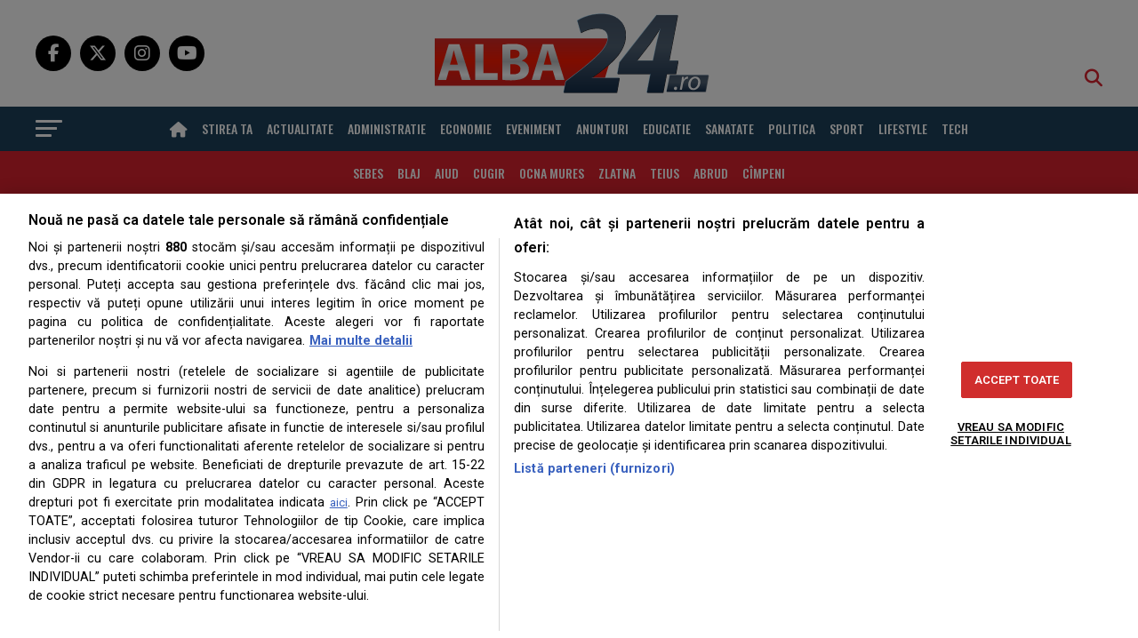

--- FILE ---
content_type: text/html; charset=UTF-8
request_url: https://alba24.ro/decizie-unica-rechizitoriul-din-dosarul-revolutiei-a-fost-publicat-de-parchetul-general-937394.html
body_size: 55878
content:
<!DOCTYPE html>
<html lang="ro-RO">
<head>
    <meta charset="UTF-8" >
    <meta name="viewport" id="viewport" content="width=device-width, initial-scale=1.0, maximum-scale=1.0, minimum-scale=1.0, user-scalable=no" />
    
                <link rel="shortcut icon" href="https://alba24.ro/wp-content/uploads/2017/12/Alba24logoiconica.jpg" />
        
    
    <link rel="alternate" type="application/rss+xml" title="Alba24 - Stiri din Alba. 24 de ore din 24" href="http://alba24.ro/feed/" />

										<style>#wpadminbar{ display:none; }</style>
						<meta name="publish-date" content="2022-08-16" />
		
	
	
	    <meta name='robots' content='index, follow, max-image-preview:large, max-snippet:-1, max-video-preview:-1' />
	<style>img:is([sizes="auto" i], [sizes^="auto," i]) { contain-intrinsic-size: 3000px 1500px }</style>
	<link rel='preconnect' href='https://ts.trafic.ro' >
<link rel='dns-prefetch' href='//ts.trafic.ro'>
    <script id="uniqode_sync" type="text/javascript" data-no-optimize="1" data-no-defer="1">
        var uniqode = uniqode || {};
        uniqode.cmd = uniqode.cmd || [];
        uniqode.cmd.push(['page', {
            site: "alba24",
            section: "post",
            category: JSON.parse('["eveniment"]'),
            subcategory: JSON.parse('[]'),
            article: "937394",
            tags: JSON.parse('["alba-2","alba24","dosarul","rechizitoriu","revolutiei","stiri"]'),
        }]);
        var googletag = googletag || {};
        googletag.cmd = googletag.cmd || [];
        var cX = cX || { options: { consent: true } };
        cX.callQueue = cX.callQueue || [];
        var uqhb = uqhb || {};
        uqhb.que = uqhb.que || [];
    </script>
    <script src="https://ineed2s.ro/alba24.ro/uniqode.sync.min.js"  type="text/javascript" data-cfasync="false" data-no-optimize="1" data-no-defer="1" async></script>

	<!-- This site is optimized with the Yoast SEO Premium plugin v23.9 (Yoast SEO v23.9) - https://yoast.com/wordpress/plugins/seo/ -->
	<title>Decizie unică: Rechizitoriul din „dosarul Revoluției” a fost publicat de Parchetul General - Alba24</title><link rel="preload" href="https://alba24.ro/wp-content/themes/zox-news-child/images/alba-24-logo-radio.svg" as="image"><link rel="preload" href="https://alba24.ro/wp-content/themes/zox-news-child/images/alba24-logo-v2.svg" as="image"><link rel="preload" href="https://alba24.ro/wp-content/themes/zox-news-child/images/alba24-logo-v2.svg" as="image" fetchpriority="high" /><link rel="preload" href="" as="image" imagesrcset="https://alba24.ro/wp-content/uploads/2022/08/parchetul-de-pe-langa-inalta-curte-de-casatie-si-justitie-iccj-e1660646531968.avif 1200w,https://alba24.ro/wp-content/uploads/2022/08/parchetul-de-pe-langa-inalta-curte-de-casatie-si-justitie-iccj-e1660646531968-300x176.avif 300w,https://alba24.ro/wp-content/uploads/2022/08/parchetul-de-pe-langa-inalta-curte-de-casatie-si-justitie-iccj-e1660646531968-768x451.avif 768w,https://alba24.ro/wp-content/uploads/2022/08/parchetul-de-pe-langa-inalta-curte-de-casatie-si-justitie-iccj-e1660646531968-1024x602.avif 1024w" imagesizes="(max-width: 1200px) 100vw, 1200px" fetchpriority="high" /><style id="perfmatters-used-css">@font-face{font-family:"ssb-icon";src:url("https://alba24.ro/wp-content/plugins/simple-social-buttons/assets/css/../fonts/ssb-icon.eot?eahqa2");src:url("https://alba24.ro/wp-content/plugins/simple-social-buttons/assets/css/../fonts/ssb-icon.eot?eahqa2#iefix") format("embedded-opentype"),url("https://alba24.ro/wp-content/plugins/simple-social-buttons/assets/css/../fonts/ssb-icon.ttf?eahqa2") format("truetype"),url("https://alba24.ro/wp-content/plugins/simple-social-buttons/assets/css/../fonts/ssb-icon.woff?eahqa2") format("woff"),url("https://alba24.ro/wp-content/plugins/simple-social-buttons/assets/css/../fonts/ssb-icon.svg?eahqa2#ssb-icon") format("svg");font-weight:normal;font-style:normal;}div.simplesocialbuttons{height:auto;margin:-5px auto 5px -5px;text-align:left;clear:left;font-size:0;direction:ltr;}.simplesocialbuttons button{border:0;padding:0;margin:0;margin:5px;cursor:pointer;display:inline-block;-webkit-box-shadow:none;box-shadow:none;font-family:"Helvetica",Arial,sans-serif;-webkit-box-sizing:border-box;box-sizing:border-box;font-weight:normal;text-transform:capitalize !important;white-space:nowrap;text-shadow:none !important;width:auto;letter-spacing:0;word-spacing:0;overflow:visible;}.simplesocialbuttons button:focus,.simplesocialbuttons button:hover{outline:none;}.simplesocialbuttons button.simplesocial-fb-share:after{content:"";}.simplesocialbuttons button.simplesocial-twt-share:after{content:"";}.simplesocialbuttons button.simplesocial-whatsapp-share:after{content:"";}.simplesocialbuttons button.simplesocial-linkedin-share:after{content:"";}.simplesocialbuttons button.simplesocial-msng-share:after{content:"";}.simplesocialbuttons button.simplesocial-email-share:after{content:"";font-size:13px;}.simplesocialbuttons_inline{-webkit-transition:all .3s ease-in-out;transition:all .3s ease-in-out;}.simplesocialbuttons button:after{font-family:"ssb-icon" !important;speak:none;speak:none;font-style:normal;font-style:normal;font-weight:normal;font-weight:normal;font-variant:normal;font-variant:normal;text-transform:none;text-transform:none;-webkit-font-smoothing:antialiased;-webkit-font-smoothing:antialiased;-moz-osx-font-smoothing:grayscale;left:0;position:absolute;font-size:17px;top:0;width:38px;height:38px;text-align:center;line-height:38px;border-radius:3px;}[data-tooltip]{position:relative;}.simplesocialbuttons.simplesocial-round-icon button{border-style:solid;border-width:2px;border-color:transparent;border-radius:19px;height:38px;line-height:26px;padding:5px 0 5px 20px;display:inline-block;text-decoration:none;font-size:14px;padding-left:34px;position:relative;background:#fff;-webkit-transition:all .2s ease-in-out;transition:all .2s ease-in-out;vertical-align:top;-webkit-box-shadow:none;box-shadow:none;}.simplesocialbuttons.simplesocial-round-icon button:hover{-webkit-box-shadow:none;box-shadow:none;}.simplesocialbuttons.simplesocial-round-icon button span.simplesocialtxt{display:none;}.simplesocialbuttons.simplesocial-round-icon button.simplesocial-fb-share{color:#43609c;border-color:#43609c;}.simplesocialbuttons.simplesocial-round-icon button.simplesocial-fb-share:hover{background:#43609c;color:#fff;}.simplesocialbuttons.simplesocial-round-icon button.simplesocial-twt-share{color:#0f1419;border-color:#0f1419;}.simplesocialbuttons.simplesocial-round-icon button.simplesocial-twt-share:hover{background:#0f1419;color:#fff;}.simplesocialbuttons.simplesocial-round-icon button.simplesocial-whatsapp-share{color:#34af23;border-color:#34af23;}.simplesocialbuttons.simplesocial-round-icon button.simplesocial-whatsapp-share:hover{background:#34af23;color:#fff;}.simplesocialbuttons.simplesocial-round-icon button.simplesocial-linkedin-share{color:#0077b5;border-color:#0077b5;}.simplesocialbuttons.simplesocial-round-icon button.simplesocial-linkedin-share:hover{background:#0077b5;color:#fff;}.simplesocialbuttons.simplesocial-round-icon button.simplesocial-msng-share{color:#468bff;border-color:#468bff;}.simplesocialbuttons.simplesocial-round-icon button.simplesocial-msng-share:hover{color:#fff;background:#468bff;}.simplesocialbuttons.simplesocial-round-icon button.simplesocial-email-share{color:#717070;border-color:#717070;}.simplesocialbuttons.simplesocial-round-icon button.simplesocial-email-share:hover{background:#717070;color:#fff;}.simplesocialbuttons.simplesocial-round-icon button:after{width:32px;height:32px;line-height:32px;}@keyframes ssb_slidetop{0%{-webkit-transform:translateY(-40px);transform:translateY(-40px);opacity:0;}100%{-webkit-transform:translateY(0);transform:translateY(0);opacity:1;}}@-webkit-keyframes ssb_slidetop{0%{-webkit-transform:translateY(-40px);opacity:0;}100%{-webkit-transform:translateY(0);opacity:1;}}.simplesocialbuttons_inline button:nth-child(2),.simplesocialbuttons_inline .ssb_total_counter:nth-child(2){-webkit-animation-delay:.2s;animation-delay:.2s;}.simplesocialbuttons_inline button:nth-child(3),.simplesocialbuttons_inline .ssb_total_counter:nth-child(3){-webkit-animation-delay:.4s;animation-delay:.4s;}.simplesocialbuttons_inline button:nth-child(4),.simplesocialbuttons_inline .ssb_total_counter:nth-child(4){-webkit-animation-delay:.6s;animation-delay:.6s;}.simplesocialbuttons_inline button:nth-child(5),.simplesocialbuttons_inline .ssb_total_counter:nth-child(5){-webkit-animation-delay:.8s;animation-delay:.8s;}.simplesocialbuttons_inline button:nth-child(6),.simplesocialbuttons_inline .ssb_total_counter:nth-child(6){-webkit-animation-delay:1s;animation-delay:1s;}.simplesocialbuttons_inline button:nth-child(7),.simplesocialbuttons_inline .ssb_total_counter:nth-child(7){-webkit-animation-delay:1.2s;animation-delay:1.2s;}.simplesocialbuttons_inline button:nth-child(8),.simplesocialbuttons_inline .ssb_total_counter:nth-child(8){-webkit-animation-delay:1.4s;animation-delay:1.4s;}.simplesocialbuttons_inline button:nth-child(9),.simplesocialbuttons_inline .ssb_total_counter:nth-child(9){-webkit-animation-delay:1.6s;animation-delay:1.6s;}.simplesocialbuttons_inline button:nth-child(10),.simplesocialbuttons_inline .ssb_total_counter:nth-child(10){-webkit-animation-delay:1.8s;animation-delay:1.8s;}.simplesocialbuttons_inline button:nth-child(11),.simplesocialbuttons_inline .ssb_total_counter:nth-child(11){-webkit-animation-delay:2s;animation-delay:2s;}.simplesocialbuttons_inline button:nth-child(12),.simplesocialbuttons_inline .ssb_total_counter:nth-child(12){-webkit-animation-delay:2.2s;animation-delay:2.2s;}.simplesocialbuttons_inline button:nth-child(13),.simplesocialbuttons_inline .ssb_total_counter:nth-child(13){-webkit-animation-delay:2.4s;animation-delay:2.4s;}.simplesocialbuttons_inline button:nth-child(14),.simplesocialbuttons_inline .ssb_total_counter:nth-child(14){-webkit-animation-delay:2.6s;animation-delay:2.6s;}.simplesocialbuttons_inline button:nth-child(15),.simplesocialbuttons_inline .ssb_total_counter:nth-child(15){-webkit-animation-delay:2.8s;animation-delay:2.8s;}div[class*="simplesocialbuttons-float"]:not(.simplesocial-simple-icons)  button{height:36px;width:36px;-webkit-box-sizing:border-box;box-sizing:border-box;}div[class*="simplesocialbuttons-float"]:not(.simplesocial-simple-icons)  button span.simplesocialtxt{display:none;}div[class*="simplesocialbuttons-float"].simplesocialbuttons:not(.simplesocial-simple-icons)  button{padding-left:34px;padding-right:0 !important;margin:3px 0;}div[class*="simplesocialbuttons-float"].simplesocial-round-icon:not(.simplesocial-simple-icons)  button{padding-left:32px;padding-right:0;}@-webkit-keyframes ssb_fade{from{opacity:0;}to{opacity:1;}}@keyframes ssb_fade{from{opacity:0;}to{opacity:1;}}@-webkit-keyframes ssb_slide_left_in{from{-webkit-transform:translateX(-100%);transform:translateX(-100%);}to{-webkit-transform:translateX(0%);transform:translateX(0%);}}@keyframes ssb_slide_left_in{from{-webkit-transform:translateX(-100%);transform:translateX(-100%);}to{-webkit-transform:translateX(0%);transform:translateX(0%);}}@-webkit-keyframes ssb_slide_right_in{from{-webkit-transform:translateX(100%);transform:translateX(100%);}to{-webkit-transform:translateX(0%);transform:translateX(0%);}}@keyframes ssb_slide_right_in{from{-webkit-transform:translateX(100%);transform:translateX(100%);}to{-webkit-transform:translateX(0%);transform:translateX(0%);}}@-webkit-keyframes ssb_slide_top_in{from{-webkit-transform:translateY(-45%);transform:translateY(-45%);}to{-webkit-transform:translateY(-50%);transform:translateY(-50%);}}@keyframes ssb_slide_top_in{from{-webkit-transform:translateY(-45%);transform:translateY(-45%);}to{-webkit-transform:translateY(-50%);transform:translateY(-50%);}}@-webkit-keyframes ssb_slide_bottom_in{from{-webkit-transform:translateY(-60%);transform:translateY(-60%);opacity:0;}to{-webkit-transform:translateY(-50%);transform:translateY(-50%);opacity:1;}}@keyframes ssb_slide_bottom_in{from{-webkit-transform:translateY(-60%);transform:translateY(-60%);opacity:0;}to{-webkit-transform:translateY(-50%);transform:translateY(-50%);opacity:1;}}@-webkit-keyframes ssb_slide_bottom_in{from{-webkit-transform:translateY(-60%);transform:translateY(-60%);opacity:0;}to{-webkit-transform:translateY(-50%);transform:translateY(-50%);opacity:1;}}@keyframes ssb_slide_bottom_in{from{-webkit-transform:translateY(-60%);transform:translateY(-60%);opacity:0;}to{-webkit-transform:translateY(-50%);transform:translateY(-50%);opacity:1;}}@-webkit-keyframes ssb_slide_fade_in{from{opacity:0;}to{opacity:1;}}@keyframes ssb_slide_fade_in{from{opacity:0;}to{opacity:1;}}div[class*="simplesocialbuttons-float"] button:nth-child(2){-webkit-animation-delay:.2s;animation-delay:.2s;}div[class*="simplesocialbuttons-float"] button:nth-child(3){-webkit-animation-delay:.4s;animation-delay:.4s;}div[class*="simplesocialbuttons-float"] button:nth-child(4){-webkit-animation-delay:.6s;animation-delay:.6s;}div[class*="simplesocialbuttons-float"] button:nth-child(5){-webkit-animation-delay:.8s;animation-delay:.8s;}div[class*="simplesocialbuttons-float"] button:nth-child(6){-webkit-animation-delay:1s;animation-delay:1s;}div[class*="simplesocialbuttons-float"] button:nth-child(7){-webkit-animation-delay:1.2s;animation-delay:1.2s;}div[class*="simplesocialbuttons-float"] button:nth-child(8){-webkit-animation-delay:1.4s;animation-delay:1.4s;}div[class*="simplesocialbuttons-float"] button:nth-child(9){-webkit-animation-delay:1.6s;animation-delay:1.6s;}div[class*="simplesocialbuttons-float"] button:nth-child(10){-webkit-animation-delay:1.8s;animation-delay:1.8s;}div[class*="simplesocialbuttons-float"] button:nth-child(11){-webkit-animation-delay:2s;animation-delay:2s;}div[class*="simplesocialbuttons-float"] button:nth-child(12){-webkit-animation-delay:2.2s;animation-delay:2.2s;}div[class*="simplesocialbuttons-float"] button:nth-child(13){-webkit-animation-delay:2.4s;animation-delay:2.4s;}div[class*="simplesocialbuttons-float"] button:nth-child(14){-webkit-animation-delay:2.6s;animation-delay:2.6s;}div[class*="simplesocialbuttons-float"] button:nth-child(15){-webkit-animation-delay:2.8s;animation-delay:2.8s;}div[class*="simplesocialbuttons-float"],body.woocommerce div[class*="simplesocialbuttons-float"]{position:fixed;width:36px;z-index:1000;z-index:9999;text-align:center;}div.simplesocialbuttons.simplesocialbuttons-align-left{text-align:left;}div.simplesocialbuttons[class*="simplesocialbuttons-float-left"]{align-items:flex-start;}div.simplesocialbuttons[class*="simplesocialbuttons-float-right"]{align-items:flex-end;}div[class*="simplesocialbuttons-float"] button,div[class*="simplesocialbuttons-float"] .ssb-fb-like,div[class*="simplesocialbuttons-float"] .ssb_total_counter{transition:all .2s linear;}.simplesocialbuttons h2::before{display:none;}.simplesocialbuttons.simplesocial-round-icon button{padding:0 !important;width:38px !important;min-height:38px !important;display:inline-flex !important;align-items:center;justify-content:center;}.simplesocialbuttons.simplesocial-round-icon button:after{position:static !important;}.simplesocialbuttons button.simplesocial-linkedin-share:after{margin-top:-1px;}html,body,div,span,applet,object,iframe,h1,h2,h3,h4,h5,h6,p,blockquote,pre,a,abbr,acronym,address,big,cite,code,del,dfn,em,img,ins,kbd,q,s,samp,small,strike,strong,sub,sup,tt,var,b,u,i,center,dl,dt,dd,ol,ul,li,fieldset,form,label,legend,table,caption,tbody,tfoot,thead,tr,th,td,article,aside,canvas,details,embed,figure,figcaption,footer,header,hgroup,menu,nav,output,ruby,section,summary,time,mark,audio,video{margin:0;padding:0;border:0;font-size:100%;vertical-align:baseline;}article,aside,details,figcaption,figure,footer,header,hgroup,menu,nav,section{display:block;}ol,ul{list-style:none;}html{overflow-x:hidden;}body{color:#000;font-size:1rem;-webkit-font-smoothing:antialiased;font-weight:400;line-height:100%;margin:0px auto;padding:0px;}h1,h2,h3,h4,h5,h6,h1 a,h2 a,h3 a,h4 a,h5 a,h6 a{-webkit-backface-visibility:hidden;color:#000;}img{max-width:100%;height:auto;-webkit-backface-visibility:hidden;}a,a:visited{opacity:1;text-decoration:none;-webkit-transition:color .25s,background .25s,opacity .25s;-moz-transition:color .25s,background .25s,opacity .25s;-ms-transition:color .25s,background .25s,opacity .25s;-o-transition:color .25s,background .25s,opacity .25s;transition:color .25s,background .25s,opacity .25s;}a:hover{text-decoration:none;}a:active,a:focus{outline:none;}#mvp-side-wrap a{color:#000;font-weight:700;}#mvp-site,#mvp-site-wall{overflow:hidden;width:100%;}#mvp-site-main{width:100%;}#mvp-site-main{-webkit-backface-visibility:hidden;backface-visibility:hidden;margin-top:0;z-index:9999;}.relative{position:relative;}.right,.alignright{float:right;}.left,.alignleft{float:left;}.alignleft{margin:20px 20px 20px 0;}.mvp-feat1-pop-img img,.mvp-feat1-feat-img img,.mvp-feat1-list-img img,.mvp-feat1-sub-img img,.mvp-feat1-pop-text h2,.mvp-feat1-list-text h2,.mvp-widget-feat2-right-img img,.mvp-widget-feat2-right-text h2,.mvp-widget-dark-feat-img img,.mvp-widget-dark-sub-img img,.mvp-widget-dark-sub-text h2,.mvp-blog-story-img img,.mvp-blog-story-text h2,.mvp-widget-feat1-bot-text h2,.mvp-widget-feat1-top-img img,.mvp-widget-feat1-bot-img img,#mvp-content-main p a,.mvp-fly-fade,ul.mvp-related-posts-list li:hover .mvp-related-text,ul.mvp-related-posts-list li:hover .mvp-related-img img,#mvp-comments-button span.mvp-comment-but-text,span.mvp-author-box-soc,.mvp-mega-img img,ul.mvp-mega-list li a p,ul.mvp-post-more-list li:hover .mvp-post-more-text p,ul.mvp-post-more-list li:hover .mvp-post-more-img img,.mvp-flex-story-img img,.mvp-flex-story-text h2,a.mvp-inf-more-but,span.mvp-nav-search-but,.mvp-prev-next-text p,.mvp-vid-wide-more-img img,.mvp-vid-wide-more-text p,span.mvp-post-add-link-but,ul.mvp-soc-mob-list li,.woocommerce-loop-product__title,span.mvp-cont-read-but,.mvp-feat2-bot-img img,.mvp-feat2-bot-text h2,span.mvp-woo-cart-num,.mvp-feat3-main-img img,.mvp-feat3-sub-img img,.mvp-feat4-main-img img,.mvp-feat4-main-text h2,.mvp-feat1-list-img:after,.mvp-feat5-small-main-img img,.mvp-feat5-small-main-text h2,.mvp-feat5-mid-sub-text h2,.mvp-feat5-mid-sub-img img,.mvp-feat5-mid-main-text h2,.mvp-feat5-mid-main-img img,#mvp-feat6-img img{-webkit-transition:all .25s;-moz-transition:all .25s;-ms-transition:all .25s;-o-transition:all .25s;transition:all .25s;}#mvp-fly-wrap,#mvp-search-wrap,.mvp-nav-menu ul li.mvp-mega-dropdown .mvp-mega-dropdown,.mvp-prev-post-wrap,.mvp-next-post-wrap,#mvp-main-nav-small .mvp-drop-nav-title{-webkit-transition:-webkit-transform .25s ease;-moz-transition:-moz-transform .25s ease;-ms-transition:-ms-transform .25s ease;-o-transition:-o-transform .25s ease;transition:transform .25s ease;}#mvp-main-head-wrap{width:100%;}#mvp-main-nav-wrap,#mvp-main-nav-top-wrap{width:100%;}#mvp-main-nav-top{background:#000;padding:15px 0;width:100%;height:auto;z-index:99999;}.mvp-main-box{margin:0 auto;width:1200px;height:100%;}#mvp-nav-top-wrap,.mvp-nav-top-cont{width:100%;}.mvp-nav-top-right-out{margin-right:-200px;width:100%;}.mvp-nav-top-right-in{margin-right:200px;}.mvp-nav-top-left-out{float:right;margin-left:-200px;width:100%;}.mvp-nav-top-left-in{margin-left:200px;}.mvp-nav-top-mid{line-height:0;overflow:hidden;text-align:center;width:100%;}h1.mvp-logo-title,h2.mvp-logo-title{display:block;font-size:0px;}.mvp-nav-top-left,.mvp-nav-top-right{position:absolute;top:0;bottom:0;width:200px;height:100%;}.mvp-nav-top-right .mvp-nav-search-but{display:none;padding:3px 0 7px;}.mvp-nav-top-left{left:0;}.mvp-nav-top-right{right:0;}.mvp-nav-soc-wrap{margin-top:-20px;position:absolute;top:50%;left:0;width:100%;height:40px;}.mvp-nav-logo-small,.mvp-nav-small .mvp-nav-logo-reg{display:none;}span.mvp-nav-soc-but{background:rgba(255,255,255,.15);color:#fff;-webkit-border-radius:50%;border-radius:50%;display:inline-block;float:left;font-size:20px;margin-left:10px;padding-top:10px;text-align:center;width:40px;height:30px;}.mvp-nav-soc-wrap .fa-facebook-f:hover{background:#3b5997;}.mvp-nav-soc-wrap .fa-instagram:hover{background:url("https://alba24.ro/wp-content/themes/zox-news/images/insta-bg.gif") no-repeat;}.mvp-nav-soc-wrap .fa-youtube:hover{background:#f00;}.mvp-nav-soc-wrap a:first-child span.mvp-nav-soc-but{margin-left:0;}span.mvp-nav-soc-but:hover{opacity:1;}#mvp-main-nav-bot{-webkit-backface-visibility:hidden;backface-visibility:hidden;width:100%;height:50px;z-index:9000;}#mvp-main-nav-bot-cont{-webkit-backface-visibility:hidden;backface-visibility:hidden;width:100%;height:50px;}#mvp-nav-bot-wrap,.mvp-nav-bot-cont{width:100%;}.mvp-nav-bot-right-out{margin-right:-50px;width:100%;}.mvp-nav-bot-right-in{margin-right:50px;}.mvp-nav-bot-left-out{float:right;margin-left:-50px;width:100%;}.mvp-nav-bot-left-in{margin-left:50px;}.mvp-nav-bot-left,.mvp-nav-bot-right{width:50px;height:50px;}span.mvp-nav-search-but{cursor:pointer;float:right;font-size:20px;line-height:1;padding:15px 0;}#mvp-search-wrap{-webkit-backface-visibility:hidden;backface-visibility:hidden;background:rgba(0,0,0,.94);opacity:0;position:fixed;top:0;left:0;-webkit-transform:translate3d(0,-100%,0);-moz-transform:translate3d(0,-100%,0);-ms-transform:translate3d(0,-100%,0);-o-transform:translate3d(0,-100%,0);transform:translate3d(0,-100%,0);width:100%;height:100%;z-index:999999;}#mvp-search-wrap .mvp-search-but-wrap span{background:#fff;top:27px;}#mvp-search-box{margin:-30px 0 0 -25%;position:absolute;top:50%;left:50%;width:50%;}#searchform input{background:none;border:0;color:#fff;float:left;font-size:50px;font-weight:300;line-height:1;padding:5px 0;text-transform:uppercase;width:100%;height:50px;}#searchform #searchsubmit{border:none;float:left;}#searchform #s:focus{outline:none;}.mvp-nav-menu{text-align:center;width:100%;height:50px;}.mvp-nav-menu ul{float:left;text-align:center;width:100%;}.mvp-nav-menu ul li{display:inline-block;position:relative;}.mvp-nav-menu ul li a{float:left;font-size:14px;font-weight:500;line-height:1;padding:18px 12px;position:relative;text-transform:uppercase;}.mvp-nav-menu ul li:hover a{padding:18px 12px 13px;}#mvp-fly-wrap{overflow:hidden;position:fixed;top:0;bottom:0;left:0;-webkit-transform:translate3d(-370px,0,0);-moz-transform:translate3d(-370px,0,0);-ms-transform:translate3d(-370px,0,0);-o-transform:translate3d(-370px,0,0);transform:translate3d(-370px,0,0);width:370px;height:100%;z-index:999999;}.mvp-fly-but-wrap,.mvp-search-but-wrap{cursor:pointer;width:30px;}.mvp-fly-but-wrap{height:20px;}#mvp-fly-wrap .mvp-fly-but-wrap{margin:15px 0;}.mvp-nav-top-left .mvp-fly-but-wrap{display:none;margin-top:-10px;opacity:0;position:absolute;top:50%;left:0;height:20px;}.mvp-nav-bot-left{margin:15px 0;height:20px;}.mvp-search-but-wrap{position:absolute;top:60px;right:80px;width:60px;height:60px;}.mvp-fly-but-wrap span,.mvp-search-but-wrap span{-webkit-border-radius:2px;-moz-border-radius:2px;-ms-border-radius:2px;-o-border-radius:2px;border-radius:2px;display:block;position:absolute;left:0;-webkit-transform:rotate(0deg);-moz-transform:rotate(0deg);-ms-transform:rotate(0deg);-o-transform:rotate(0deg);transform:rotate(0deg);-webkit-transition:.25s ease-in-out;-moz-transition:.25s ease-in-out;-ms-transition:.25s ease-in-out;-o-transition:.25s ease-in-out;transition:.25s ease-in-out;height:3px;}.mvp-nav-top-left .mvp-fly-but-wrap{opacity:1;}.mvp-fly-but-wrap span:nth-child(1){top:0;width:30px;}.mvp-fly-but-wrap span:nth-child(2),.mvp-fly-but-wrap span:nth-child(3){top:8px;width:24px;}.mvp-fly-but-wrap span:nth-child(4){top:16px;width:18px;}.mvp-fly-but-wrap.mvp-fly-open span:nth-child(2),.mvp-search-but-wrap span:nth-child(1){-webkit-transform:rotate(45deg);-moz-transform:rotate(45deg);-ms-transform:rotate(45deg);-o-transform:rotate(45deg);transform:rotate(45deg);width:30px;}.mvp-fly-but-wrap.mvp-fly-open span:nth-child(3),.mvp-search-but-wrap span:nth-child(2){-webkit-transform:rotate(-45deg);-moz-transform:rotate(-45deg);-ms-transform:rotate(-45deg);-o-transform:rotate(-45deg);transform:rotate(-45deg);width:30px;}.mvp-search-but-wrap span:nth-child(1),.mvp-search-but-wrap span:nth-child(2){width:60px;}#mvp-fly-menu-top{width:100%;height:50px;}.mvp-fly-top-out{margin-right:-100px;left:50px;width:100%;}.mvp-fly-top-in{margin-right:100px;}#mvp-fly-logo{margin:10px 6.25%;text-align:center;width:87.5%;height:30px;}#mvp-fly-logo img{line-height:0;height:100%;}.mvp-fly-but-menu{float:left;margin-left:15px;position:relative;}.mvp-fly-top{background:rgba(0,0,0,.3);border-top:1px solid #fff;border-left:1px solid #fff;border-bottom:1px solid #fff;color:#fff;cursor:pointer;opacity:1;overflow:hidden;position:fixed;right:0;top:50%;-webkit-transition:all .3s;transition:all .3s;-webkit-transform:translate3d(100px,0,0);-moz-transform:translate3d(100px,0,0);-ms-transform:translate3d(100px,0,0);-o-transform:translate3d(100px,0,0);transform:translate3d(100px,0,0);width:50px;height:50px;z-index:9999;}.mvp-fly-top:hover{color:#000;}.mvp-fly-top i{font-size:40px;line-height:100%;position:absolute;top:4px;left:12.1px;}#mvp-fly-menu-wrap{overflow:hidden;position:absolute;top:50px;left:0;width:100%;height:100%;}nav.mvp-fly-nav-menu{-webkit-backface-visibility:hidden;backface-visibility:hidden;margin:20px 5.40540540541% 0;overflow:hidden;position:absolute !important;width:89.1891891892%;max-height:65%;}nav.mvp-fly-nav-menu ul{float:left;position:relative;width:100%;}nav.mvp-fly-nav-menu ul li{border-top:1px solid rgba(255,255,255,.1);cursor:pointer;float:left;position:relative;width:100%;-webkit-tap-highlight-color:rgba(0,0,0,0);}nav.mvp-fly-nav-menu ul li:first-child{border-top:none;margin-top:-14px;}nav.mvp-fly-nav-menu ul li ul li:first-child{margin-top:0;}nav.mvp-fly-nav-menu ul li a{color:#fff;display:inline-block;float:left;font-size:14px;font-weight:500;line-height:1;padding:14px 0;text-transform:uppercase;width:calc(100% - 20px);}.mvp-fly-fade{background:#000;cursor:pointer;opacity:0;width:100%;position:fixed;top:0;left:0;z-index:99999;}#mvp-fly-soc-wrap{margin:0 5.40540540541%;position:absolute;bottom:20px;left:0;text-align:center;width:89.1891891892%;}span.mvp-fly-soc-head{display:inline-block;font-size:.7rem;font-weight:400;line-height:1;margin-bottom:15px;text-transform:uppercase;}ul.mvp-fly-soc-list{text-align:center;width:100%;}ul.mvp-fly-soc-list li{display:inline-block;}ul.mvp-fly-soc-list li a{background:rgba(255,255,255,.15);-webkit-border-radius:50%;-moz-border-radius:50%;-ms-border-radius:50%;-o-border-radius:50%;border-radius:50%;color:#fff;display:inline-block;font-size:14px;line-height:1;margin-left:2px;padding-top:9px;text-align:center;width:32px;height:23px;}ul.mvp-fly-soc-list li:first-child a{margin-left:0;}ul.mvp-fly-soc-list li a:hover{font-size:16px;padding-top:8px;height:24px;}.mvp-cat-date-wrap{margin-bottom:7px;width:100%;}span.mvp-cd-cat,span.mvp-cd-date{color:#777;display:inline-block;float:left;font-size:.7rem;line-height:1;}span.mvp-cd-cat{font-weight:700;text-transform:uppercase;}span.mvp-cd-date{font-weight:400;margin-left:5px;}span.mvp-cd-date:before{content:"/";margin-right:5px;}.mvp-feat1-pop-cont:hover .mvp-feat1-pop-text h2,.mvp-feat1-list-cont:hover .mvp-feat1-list-text h2{opacity:.6;}.mvp-ad-label{color:#999;float:left;font-size:9px;font-weight:400;letter-spacing:.2em;line-height:1;margin-top:4px;position:relative;top:-4px;text-align:center;text-transform:uppercase;width:100%;}.mvp-feat1-list-wrap,.mvp-feat1-list,.mvp-feat1-list-head-wrap,ul.mvp-feat1-list-buts{width:100%;}.mvp-feat1-list-cont{margin-top:15px;width:100%;}.mvp-feat1-list a:first-child .mvp-feat1-list-cont{margin-top:0;}.mvp-feat1-list-out{display:flex;flex-direction:row;gap:15px;float:left;margin-left:0;width:100%;}.mvp-feat1-list-in{margin-left:0;width:100%;}.mvp-feat1-list-img{-webkit-backface-visibility:hidden;background:#000;line-height:0;margin-right:0;overflow:hidden;width:80px;}.mvp-feat1-list-cont:hover .mvp-feat1-list-img img{opacity:.8;}.mvp-feat1-list-text{width:100%;}.mvp-feat1-list-text h2{color:#222;float:left;font-size:1rem;font-weight:700;letter-spacing:-.02em;line-height:1.2;width:100%;}#mvp-main-body-wrap{background:#fff;padding-bottom:60px;width:100%;}.mvp-widget-ad{line-height:0;text-align:center;width:100%;}.mvp-widget-home-head{float:left;position:relative;width:100%;}h4.mvp-widget-home-title{float:left;margin-bottom:20px;position:relative;text-align:center;width:100%;}h4.mvp-widget-home-title:before{content:"";background:#555;display:inline-block;position:absolute;left:0;bottom:50%;width:100%;height:1px;z-index:0;}span.mvp-widget-home-title{color:#fff;display:inline-block;font-size:1.1rem;font-weight:700;line-height:1;padding:5px 13px;position:relative;text-transform:uppercase;transform:skewX(-15deg);z-index:1;}.mvp-widget-feat2-wrap,.mvp-widget-feat2-main,.mvp-widget-feat2-left-cont,.mvp-widget-feat2-right-cont{width:100%;}.mvp-widget-feat2-out{margin-right:-340px;width:100%;}.mvp-widget-feat2-side{margin-left:20px;width:320px;}.mvp-widget-feat2-side-ad{line-height:0;margin-bottom:20px;text-align:center;width:100%;}.mvp-widget-feat2-side-list{width:100%;}.mvp-widget-feat2-side-more-but{margin-top:20px;text-align:center;width:100%;}.mvp-widget-feat2-side-more{display:inline-block;font-size:14px;font-weight:400;line-height:1;text-transform:uppercase;}.mvp-widget-feat2-side-more-but i{display:inline-block;font-size:14px;line-height:1;margin-left:10px;position:relative;top:-2px;}#mvp-side-wrap{font-size:.9rem;margin-left:60px;width:320px;}.mvp-side-widget{float:left;margin-top:30px;width:100%;}.mvp-side-widget:first-child{margin-top:0;}#mvp-side-wrap #searchform input,#mvp-home-widget-wrap #searchform input{background:#fff;border:1px solid #ddd;-webkit-border-radius:3px;-moz-border-radius:3px;-ms-border-radius:3px;-o-border-radius:3px;border-radius:3px;color:#999;font-size:16px;padding:5px 5%;height:16px;width:88%;}.textwidget p,.textwidget div{float:left;line-height:1.4;}.textwidget p{margin-bottom:15px;}#mvp-article-wrap,#mvp-article-cont,.mvp-article-wrap{width:100%;}#mvp-article-wrap,.mvp-article-wrap{float:left;position:relative;}#mvp-post-main{margin:10px 0 60px;width:100%;}#mvp-post-head{margin-bottom:30px;width:100%;}h3.mvp-post-cat{margin-bottom:10px;width:100%;}span.mvp-post-cat{color:#fff;display:inline-block;font-size:1rem;font-weight:700;line-height:1;padding:5px 13px;text-transform:uppercase;-webkit-transform:skewX(-15deg);-moz-transform:skewX(-15deg);-ms-transform:skewX(-15deg);-o-transform:skewX(-15deg);transform:skewX(-15deg);}h1.mvp-post-title{color:#000;font-family:"Oswald",sans-serif;font-size:3.5rem;font-weight:700;letter-spacing:-.02em;line-height:1.1;margin-right:20%;width:80%;}#mvp-post-content h1.mvp-post-title{font-size:2.9rem;margin-right:0;width:100%;}.mvp-author-info-wrap,ul.mvp-author-info-list{width:100%;}.mvp-author-info-wrap{margin-top:12px;}#mvp-content-wrap .mvp-author-info-wrap{margin:0 0 20px;}.mvp-author-info-thumb{line-height:0;width:46px;}.mvp-author-info-thumb img{border:2px solid #ddd;-webkit-border-radius:50%;-moz-border-radius:50%;-ms-border-radius:50%;-o-border-radius:50%;border-radius:50%;overflow:hidden;}.mvp-author-info-text{color:#999;display:inline-block;float:left;font-size:14px;font-weight:400;line-height:1;margin:8px 0 0 15px;}.mvp-author-info-text p{display:inline-block;}.mvp-author-info-text a{color:#000 !important;font-weight:700;}.mvp-author-info-text a:hover{opacity:.6;}.mvp-post-date{font-weight:500;}.mvp-author-info-name{clear:both;margin-top:5px;}.mvp-post-main-out{margin-right:-380px;width:100%;}.mvp-post-main-in{margin-right:380px;}#mvp-post-content{font-family:"Roboto",sans-serif;width:100%;}#mvp-post-feat-img{line-height:0;margin-bottom:30px;text-align:center;width:100%;}#mvp-content-wrap,#mvp-content-body,#mvp-content-main,#mvp-content-body-top,.mvp-post-add-body{width:100%;}#mvp-content-main,.mvp-post-add-main{line-height:1.55;}.mvp-post-soc-out{margin-left:-80px;width:100%;}.mvp-post-soc-in{margin-left:80px;}#mvp-content-main p,.mvp-post-add-main p{color:#000;display:block;font-family:"Roboto",sans-serif;font-size:1.1rem;font-weight:400;line-height:1.55;margin-bottom:20px;}#mvp-content-main p a,.mvp-post-add-main p a{color:#000;}#mvp-content-bot{width:100%;}.mvp-post-tags{float:left;font-size:.8rem;line-height:1;margin-top:15px;text-transform:uppercase;width:100%;}.mvp-post-tags a,.mvp-post-tags a:visited{color:#777 !important;display:inline-block;float:left;font-weight:600;margin:0 10px 5px 8px;position:relative;}.mvp-post-tags a:before{content:"#";position:absolute;left:-8px;}.mvp-post-tags a:hover{color:#000 !important;}.mvp-post-tags-header{color:#000;float:left;font-weight:700;margin-right:10px;}.posts-nav-link{display:none;}#mvp-author-box-wrap{margin-top:30px;width:100%;}.mvp-author-box-out{margin-left:-80px;width:100%;}.mvp-author-box-in{margin-left:80px;}#mvp-author-box-img{line-height:0;margin-right:20px;width:60px;}#mvp-author-box-img img{border:2px solid #ddd;border-radius:50%;}#mvp-author-box-head,#mvp-author-box-text{width:100%;}#mvp-author-box-text{margin-top:8px;}span.mvp-author-box-name{font-size:1.1rem;line-height:1;margin-top:10px;width:100%;}span.mvp-author-box-name a{color:#444;font-weight:700;}#mvp-author-box-text p{color:#777;float:left;font-size:.9rem;font-weight:400;line-height:1.5;margin-bottom:0;width:100%;}#mvp-author-box-soc-wrap{margin-top:10px;width:100%;}.mvp-drop-nav-title{display:none;margin-left:20px;max-width:780px;overflow:hidden;height:30px;}.mvp-drop-nav-title h4{color:#fff;float:left;font-size:23px;font-weight:700;letter-spacing:-.02em;line-height:30px;padding:0;width:200%;}.mvp-cont-read-wrap{float:left;position:relative;width:100%;}#mvp-content-main ul,.mvp-post-add-main ul{list-style:disc outside;margin:10px 0;}#mvp-content-main ul li,#mvp-content-main ol li,.mvp-post-add-main ul li,.mvp-post-add-main ol li{margin-left:50px;padding:5px 0px;}#mvp-content-main h1,#mvp-content-main h2,#mvp-content-main h3,#mvp-content-main h4,#mvp-content-main h5,#mvp-content-main h6,.mvp-post-add-main h1,.mvp-post-add-main h2,.mvp-post-add-main h3,.mvp-post-add-main h4,.mvp-post-add-main h5,.mvp-post-add-main h6{font-family:"Oswald",sans-serif;font-weight:700;letter-spacing:-.02em;line-height:1.4;margin:10px 0;overflow:hidden;width:100%;}#mvp-content-main h1,.mvp-post-add-main hi{font-size:2rem;}#mvp-content-main h2,.mvp-post-add-main h2{font-size:1.8rem;}#mvp-content-main h3,.mvp-post-add-main h3{font-size:1.6rem;}#mvp-content-main h4,.mvp-post-add-main h4{font-size:1.4rem;}.posts-nav-link{display:none;}.mvp-org-wrap{display:none;}#mvp-comments-button{margin-top:30px;text-align:center;width:100%;}#mvp-comments-button a,#mvp-comments-button span.mvp-comment-but-text{background:#fff;border:1px solid #000;-webkit-border-radius:3px;-moz-border-radius:3px;-ms-border-radius:3px;-o-border-radius:3px;border-radius:3px;color:#000;cursor:pointer;display:inline-block;font-size:.8rem;font-weight:600;letter-spacing:.02em;line-height:100%;padding:15px 0;text-transform:uppercase;width:70%;}#mvp-comments-button span.mvp-comment-but-text:hover{background:#000;color:#fff;}#comments{display:none;float:left;font-size:.8rem;line-height:120%;margin-top:30px;overflow:hidden;width:100%;}.comment-reply a,#cancel-comment-reply-link{clear:both;color:#fff !important;font-size:12px;font-weight:700;line-height:1;padding:5px 10px;text-transform:uppercase;}#cancel-comment-reply-link{background:#999;float:left;margin:0 0 20px;}.comment-reply a:hover,#cancel-comment-reply-link:hover{background:#555;color:#fff !important;text-decoration:none;}#respond{clear:both;position:relative;}#respond form{float:left;padding-bottom:20px;width:100%;}#respond p{font-size:12px;margin:0;}#respond .comment-notes{margin-bottom:1rem;}#respond .required{color:#ff4b33;font-weight:bold;}#respond label{color:#888;display:inline-block;font-size:14px;margin-bottom:5px;width:100%;}#respond input{background:#f6f6f6;border:1px solid #ddd;-webkit-box-shadow:2px 2px 5px 0px #eee inset;-moz-box-shadow:2px 2px 5px 0px #eee inset;-ms-box-shadow:2px 2px 5px 0px #eee inset;-o-box-shadow:2px 2px 5px 0px #eee inset;box-shadow:2px 2px 5px 0px #eee inset;display:inline-block;margin:0 0 9px;padding:5px;width:auto;}#respond textarea{background:#f6f6f6;border:1px solid #ddd;-webkit-box-shadow:2px 2px 5px 0px #eee inset;-moz-box-shadow:2px 2px 5px 0px #eee inset;-ms-box-shadow:2px 2px 5px 0px #eee inset;-o-box-shadow:2px 2px 5px 0px #eee inset;box-shadow:2px 2px 5px 0px #eee inset;display:inline-block;margin-bottom:9px;width:99%;}#respond #submit{background:#888;border:0;box-shadow:none;color:#fff;cursor:pointer;font-size:12px;font-weight:700;line-height:1;margin-top:10px;padding:5px 15px;text-transform:uppercase;}#respond #submit:hover{background:#555;}h3#reply-title,h2.comments{color:#fff;font-size:14px;font-weight:700;line-height:1;margin-bottom:10px;padding:5px 10px;text-shadow:1px 1px 0 #000;text-transform:uppercase;}h3#reply-title{display:none;}.author h4.mvp-widget-home-title{margin-bottom:30px;}#mvp-foot-top,#mvp-foot-bot,#mvp-foot-logo,#mvp-foot-soc,#mvp-foot-menu,#mvp-foot-copy{width:100%;}#mvp-foot-wrap{background:#111;width:100%;}#mvp-foot-top{padding:40px 0;}#mvp-foot-logo{line-height:0;margin-bottom:30px;text-align:center;}#mvp-foot-soc{margin-bottom:30px;}ul.mvp-foot-soc-list{text-align:center;width:100%;}ul.mvp-foot-soc-list li{display:inline-block;}ul.mvp-foot-soc-list li a{-webkit-border-radius:50%;border-radius:50%;background:#333;color:#fff !important;display:inline-block;font-size:20px;line-height:1;margin-left:8px;padding-top:10px;text-align:center;width:40px;height:30px;}ul.mvp-foot-soc-list li:first-child a{margin-left:0;}ul.mvp-foot-soc-list .fa-facebook-f:hover{background:#3b5997;}ul.mvp-foot-soc-list .fa-x-twitter:hover{background:#000;}ul.mvp-foot-soc-list .fa-instagram:hover{background:url("https://alba24.ro/wp-content/themes/zox-news/images/insta-bg.gif") no-repeat;}ul.mvp-foot-soc-list .fa-youtube:hover{background:#f00;}#mvp-foot-menu-wrap{width:100%;}#mvp-foot-menu ul{text-align:center;width:100%;}#mvp-foot-menu ul li{display:inline-block;margin:0 0 10px 20px;}#mvp-foot-menu ul li a{color:#888;font-size:.9rem;font-weight:400;line-height:1;text-transform:uppercase;}#mvp-foot-menu ul li a:hover{color:#fff !important;}#mvp-foot-menu ul li:first-child{margin-left:0;}#mvp-foot-menu ul li ul{display:none;}#mvp-foot-bot{background:#000;padding:20px 0;}#mvp-foot-copy{text-align:center;width:100%;}#mvp-foot-copy p{color:#777;font-size:.9rem;font-weight:400;line-height:1.4;}#mvp-foot-copy a:hover{color:#fff;}#mvp-foot-copy a{color:#0be6af;}#mvp-content-main p a,.mvp-post-add-main p a{box-shadow:inset 0 -4px 0 #0be6af;}#mvp-content-main p a:hover,.mvp-post-add-main p a:hover{background:#0be6af;}a,a:visited,.post-info-name a,.woocommerce .woocommerce-breadcrumb a{color:#0be6af;}#mvp-side-wrap a:hover{color:#0be6af;}.mvp-fly-top:hover,.mvp-vid-box-wrap,ul.mvp-soc-mob-list li.mvp-soc-mob-com{background:#0be6af;}#searchform input,.mvp-authors-name{border-bottom:1px solid #0be6af;}.mvp-fly-top:hover{border-top:1px solid #0be6af;border-left:1px solid #0be6af;border-bottom:1px solid #0be6af;}ul.mvp-feat1-list-buts li.active span.mvp-feat1-list-but,span.mvp-widget-home-title,span.mvp-post-cat,span.mvp-feat1-pop-head{background:#ff005b;}.mvp-widget-feat2-side-more-but,.woocommerce .star-rating span:before,span.mvp-prev-next-label,.mvp-cat-date-wrap .sticky{color:#ff005b !important;}#mvp-main-nav-top,#mvp-fly-wrap,.mvp-soc-mob-right,#mvp-main-nav-small-cont{background:#000;}#mvp-main-nav-small .mvp-fly-but-wrap span,#mvp-main-nav-small .mvp-search-but-wrap span,.mvp-nav-top-left .mvp-fly-but-wrap span,#mvp-fly-wrap .mvp-fly-but-wrap span{background:#777;}.mvp-nav-top-right .mvp-nav-search-but,span.mvp-fly-soc-head,.mvp-soc-mob-right i,#mvp-main-nav-small span.mvp-nav-search-but,#mvp-main-nav-small .mvp-nav-menu ul li a{color:#777;}#mvp-nav-top-wrap span.mvp-nav-search-but:hover,#mvp-main-nav-small span.mvp-nav-search-but:hover{color:#0be6af;}#mvp-nav-top-wrap .mvp-fly-but-wrap:hover span,#mvp-main-nav-small .mvp-fly-but-wrap:hover span,span.mvp-woo-cart-num:hover{background:#0be6af;}#mvp-main-nav-bot-cont{background:#fff;}#mvp-nav-bot-wrap .mvp-fly-but-wrap span,#mvp-nav-bot-wrap .mvp-search-but-wrap span{background:#333;}#mvp-nav-bot-wrap span.mvp-nav-search-but,#mvp-nav-bot-wrap .mvp-nav-menu ul li a{color:#333;}.mvp-nav-menu ul li:hover a{border-bottom:5px solid #0be6af;}#mvp-nav-bot-wrap .mvp-fly-but-wrap:hover span{background:#0be6af;}#mvp-nav-bot-wrap span.mvp-nav-search-but:hover{color:#0be6af;}body,.mvp-feat1-feat-text p,.mvp-feat2-top-text p,.mvp-feat3-main-text p,.mvp-feat3-sub-text p,#searchform input,.mvp-author-info-text,span.mvp-post-excerpt,.mvp-nav-menu ul li ul.sub-menu li a,nav.mvp-fly-nav-menu ul li a,.mvp-ad-label,span.mvp-feat-caption,.mvp-post-tags a,.mvp-post-tags a:visited,span.mvp-author-box-name a,#mvp-author-box-text p,.mvp-post-gallery-text p,ul.mvp-soc-mob-list li span,#comments,h3#reply-title,h2.comments,#mvp-foot-copy p,span.mvp-fly-soc-head,.mvp-post-tags-header,span.mvp-prev-next-label,span.mvp-post-add-link-but,#mvp-comments-button a,#mvp-comments-button span.mvp-comment-but-text,.woocommerce ul.product_list_widget span.product-title,.woocommerce ul.product_list_widget li a,.woocommerce #reviews #comments ol.commentlist li .comment-text p.meta,.woocommerce div.product p.price,.woocommerce div.product p.price ins,.woocommerce div.product p.price del,.woocommerce ul.products li.product .price del,.woocommerce ul.products li.product .price ins,.woocommerce ul.products li.product .price,.woocommerce #respond input#submit,.woocommerce a.button,.woocommerce button.button,.woocommerce input.button,.woocommerce .widget_price_filter .price_slider_amount .button,.woocommerce span.onsale,.woocommerce-review-link,#woo-content p.woocommerce-result-count,.woocommerce div.product .woocommerce-tabs ul.tabs li a,a.mvp-inf-more-but,span.mvp-cont-read-but,span.mvp-cd-cat,span.mvp-cd-date,.mvp-feat4-main-text p,span.mvp-woo-cart-num,span.mvp-widget-home-title2,.wp-caption,#mvp-content-main p.wp-caption-text,.gallery-caption,.mvp-post-add-main p.wp-caption-text,#bbpress-forums,#bbpress-forums p,.protected-post-form input,#mvp-feat6-text p{font-family:"Roboto",sans-serif;}.mvp-blog-story-text p,span.mvp-author-page-desc,#mvp-404 p,.mvp-widget-feat1-bot-text p,.mvp-widget-feat2-left-text p,.mvp-flex-story-text p,.mvp-search-text p,#mvp-content-main p,.mvp-post-add-main p,#mvp-content-main ul li,#mvp-content-main ol li,.rwp-summary,.rwp-u-review__comment,.mvp-feat5-mid-main-text p,.mvp-feat5-small-main-text p,#mvp-content-main .wp-block-button__link,.wp-block-audio figcaption,.wp-block-video figcaption,.wp-block-embed figcaption,.wp-block-verse pre,pre.wp-block-verse{font-family:"Roboto",sans-serif;}.mvp-nav-menu ul li a,#mvp-foot-menu ul li a{font-family:"Oswald",sans-serif;}.mvp-feat1-sub-text h2,.mvp-feat1-pop-text h2,.mvp-feat1-list-text h2,.mvp-widget-feat1-top-text h2,.mvp-widget-feat1-bot-text h2,.mvp-widget-dark-feat-text h2,.mvp-widget-dark-sub-text h2,.mvp-widget-feat2-left-text h2,.mvp-widget-feat2-right-text h2,.mvp-blog-story-text h2,.mvp-flex-story-text h2,.mvp-vid-wide-more-text p,.mvp-prev-next-text p,.mvp-related-text,.mvp-post-more-text p,h2.mvp-authors-latest a,.mvp-feat2-bot-text h2,.mvp-feat3-sub-text h2,.mvp-feat3-main-text h2,.mvp-feat4-main-text h2,.mvp-feat5-text h2,.mvp-feat5-mid-main-text h2,.mvp-feat5-small-main-text h2,.mvp-feat5-mid-sub-text h2,#mvp-feat6-text h2,.alp-related-posts-wrapper .alp-related-post .post-title{font-family:"Oswald",sans-serif;}.mvp-feat2-top-text h2,.mvp-feat1-feat-text h2,h1.mvp-post-title,h1.mvp-post-title-wide,.mvp-drop-nav-title h4,#mvp-content-main blockquote p,.mvp-post-add-main blockquote p,#mvp-content-main p.has-large-font-size,#mvp-404 h1,#woo-content h1.page-title,.woocommerce div.product .product_title,.woocommerce ul.products li.product h3,.alp-related-posts .current .post-title{font-family:"Oswald",sans-serif;}span.mvp-feat1-pop-head,.mvp-feat1-pop-text:before,span.mvp-feat1-list-but,span.mvp-widget-home-title,.mvp-widget-feat2-side-more,span.mvp-post-cat,span.mvp-page-head,h1.mvp-author-top-head,.mvp-authors-name,#mvp-content-main h1,#mvp-content-main h2,#mvp-content-main h3,#mvp-content-main h4,#mvp-content-main h5,#mvp-content-main h6,.woocommerce .related h2,.woocommerce div.product .woocommerce-tabs .panel h2,.woocommerce div.product .product_title,.mvp-feat5-side-list .mvp-feat1-list-img:after{font-family:"Oswald",sans-serif;}.fa{font-family:var(--fa-style-family,"Font Awesome 6 Free");font-weight:var(--fa-style,900);}.fa,.fa-brands,.fa-regular,.fa-solid,.fab,.far,.fas{-moz-osx-font-smoothing:grayscale;-webkit-font-smoothing:antialiased;display:var(--fa-display,inline-block);font-style:normal;font-variant:normal;line-height:1;text-rendering:auto;}.fa-brands:before,.fa-regular:before,.fa-solid:before,.fa:before,.fab:before,.far:before,.fas:before{content:var(--fa);}.fa-brands,.fab{font-family:"Font Awesome 6 Brands";}.fa-lg{font-size:1.25em;line-height:.05em;vertical-align:-.075em;}@keyframes fa-beat{0%,90%{transform:scale(1);}45%{transform:scale(var(--fa-beat-scale,1.25));}}@keyframes fa-bounce{0%{transform:scale(1) translateY(0);}10%{transform:scale(var(--fa-bounce-start-scale-x,1.1),var(--fa-bounce-start-scale-y,.9)) translateY(0);}30%{transform:scale(var(--fa-bounce-jump-scale-x,.9),var(--fa-bounce-jump-scale-y,1.1)) translateY(var(--fa-bounce-height,-.5em));}50%{transform:scale(var(--fa-bounce-land-scale-x,1.05),var(--fa-bounce-land-scale-y,.95)) translateY(0);}57%{transform:scale(1) translateY(var(--fa-bounce-rebound,-.125em));}64%{transform:scale(1) translateY(0);}to{transform:scale(1) translateY(0);}}@keyframes fa-fade{50%{opacity:var(--fa-fade-opacity,.4);}}@keyframes fa-beat-fade{0%,to{opacity:var(--fa-beat-fade-opacity,.4);transform:scale(1);}50%{opacity:1;transform:scale(var(--fa-beat-fade-scale,1.125));}}@keyframes fa-flip{50%{transform:rotate3d(var(--fa-flip-x,0),var(--fa-flip-y,1),var(--fa-flip-z,0),var(--fa-flip-angle,-180deg));}}@keyframes fa-shake{0%{transform:rotate(-15deg);}4%{transform:rotate(15deg);}8%,24%{transform:rotate(-18deg);}12%,28%{transform:rotate(18deg);}16%{transform:rotate(-22deg);}20%{transform:rotate(22deg);}32%{transform:rotate(-12deg);}36%{transform:rotate(12deg);}40%,to{transform:rotate(0deg);}}@keyframes fa-spin{0%{transform:rotate(0deg);}to{transform:rotate(1turn);}}.fa-2{--fa:"2";}.fa-3{--fa:"3";}.fa-home,.fa-home-alt,.fa-home-lg-alt,.fa-house{--fa:"";}.fa-arrow-right-long,.fa-long-arrow-right{--fa:"";}.fa-magnifying-glass,.fa-search{--fa:"";}.fa-angle-up{--fa:"";}:host,:root{--fa-style-family-brands:"Font Awesome 6 Brands";--fa-font-brands:normal 400 1em/1 "Font Awesome 6 Brands";}@font-face{font-family:"Font Awesome 6 Brands";font-style:normal;font-weight:400;font-display:block;src:url("https://alba24.ro/wp-content/themes/zox-news-child/font-awesome/css/../webfonts/fa-brands-400.woff2") format("woff2"),url("https://alba24.ro/wp-content/themes/zox-news-child/font-awesome/css/../webfonts/fa-brands-400.ttf") format("truetype");}.fa-brands,.fab{font-weight:400;}.fa-facebook-f{--fa:"";}.fa-x-twitter{--fa:"";}.fa-instagram{--fa:"";}.fa-youtube{--fa:"";}:host,:root{--fa-font-regular:normal 400 1em/1 "Font Awesome 6 Free";}@font-face{font-family:"Font Awesome 6 Free";font-style:normal;font-weight:400;font-display:block;src:url("https://alba24.ro/wp-content/themes/zox-news-child/font-awesome/css/../webfonts/fa-regular-400.woff2") format("woff2"),url("https://alba24.ro/wp-content/themes/zox-news-child/font-awesome/css/../webfonts/fa-regular-400.ttf") format("truetype");}:host,:root{--fa-style-family-classic:"Font Awesome 6 Free";--fa-font-solid:normal 900 1em/1 "Font Awesome 6 Free";}@font-face{font-family:"Font Awesome 6 Free";font-style:normal;font-weight:900;font-display:block;src:url("https://alba24.ro/wp-content/themes/zox-news-child/font-awesome/css/../webfonts/fa-solid-900.woff2") format("woff2"),url("https://alba24.ro/wp-content/themes/zox-news-child/font-awesome/css/../webfonts/fa-solid-900.ttf") format("truetype");}@font-face{font-family:"Font Awesome 5 Brands";font-display:block;font-weight:400;src:url("https://alba24.ro/wp-content/themes/zox-news-child/font-awesome/css/../webfonts/fa-brands-400.woff2") format("woff2"),url("https://alba24.ro/wp-content/themes/zox-news-child/font-awesome/css/../webfonts/fa-brands-400.ttf") format("truetype");}@font-face{font-family:"Font Awesome 5 Free";font-display:block;font-weight:900;src:url("https://alba24.ro/wp-content/themes/zox-news-child/font-awesome/css/../webfonts/fa-solid-900.woff2") format("woff2"),url("https://alba24.ro/wp-content/themes/zox-news-child/font-awesome/css/../webfonts/fa-solid-900.ttf") format("truetype");}@font-face{font-family:"Font Awesome 5 Free";font-display:block;font-weight:400;src:url("https://alba24.ro/wp-content/themes/zox-news-child/font-awesome/css/../webfonts/fa-regular-400.woff2") format("woff2"),url("https://alba24.ro/wp-content/themes/zox-news-child/font-awesome/css/../webfonts/fa-regular-400.ttf") format("truetype");}@font-face{font-family:"FontAwesome";font-display:block;src:url("https://alba24.ro/wp-content/themes/zox-news-child/font-awesome/css/../webfonts/fa-solid-900.woff2") format("woff2"),url("https://alba24.ro/wp-content/themes/zox-news-child/font-awesome/css/../webfonts/fa-solid-900.ttf") format("truetype");}@font-face{font-family:"FontAwesome";font-display:block;src:url("https://alba24.ro/wp-content/themes/zox-news-child/font-awesome/css/../webfonts/fa-brands-400.woff2") format("woff2"),url("https://alba24.ro/wp-content/themes/zox-news-child/font-awesome/css/../webfonts/fa-brands-400.ttf") format("truetype");}@font-face{font-family:"FontAwesome";font-display:block;src:url("https://alba24.ro/wp-content/themes/zox-news-child/font-awesome/css/../webfonts/fa-regular-400.woff2") format("woff2"),url("https://alba24.ro/wp-content/themes/zox-news-child/font-awesome/css/../webfonts/fa-regular-400.ttf") format("truetype");unicode-range:u + f003,u + f006,u + f014,u + f016-f017,u + f01a-f01b,u + f01d,u + f022,u + f03e,u + f044,u + f046,u + f05c-f05d,u + f06e,u + f070,u + f087-f088,u + f08a,u + f094,u + f096-f097,u + f09d,u + f0a0,u + f0a2,u + f0a4-f0a7,u + f0c5,u + f0c7,u + f0e5-f0e6,u + f0eb,u + f0f6-f0f8,u + f10c,u + f114-f115,u + f118-f11a,u + f11c-f11d,u + f133,u + f147,u + f14e,u + f150-f152,u + f185-f186,u + f18e,u + f190-f192,u + f196,u + f1c1-f1c9,u + f1d9,u + f1db,u + f1e3,u + f1ea,u + f1f7,u + f1f9,u + f20a,u + f247-f248,u + f24a,u + f24d,u + f255-f25b,u + f25d,u + f271-f274,u + f278,u + f27b,u + f28c,u + f28e,u + f29c,u + f2b5,u + f2b7,u + f2ba,u + f2bc,u + f2be,u + f2c0-f2c1,u + f2c3,u + f2d0,u + f2d2,u + f2d4,u + f2dc;}@font-face{font-family:"FontAwesome";font-display:block;src:url("https://alba24.ro/wp-content/themes/zox-news-child/font-awesome/css/../webfonts/fa-v4compatibility.woff2") format("woff2"),url("https://alba24.ro/wp-content/themes/zox-news-child/font-awesome/css/../webfonts/fa-v4compatibility.ttf") format("truetype");unicode-range:u + f041,u + f047,u + f065-f066,u + f07d-f07e,u + f080,u + f08b,u + f08e,u + f090,u + f09a,u + f0ac,u + f0ae,u + f0b2,u + f0d0,u + f0d6,u + f0e4,u + f0ec,u + f10a-f10b,u + f123,u + f13e,u + f148-f149,u + f14c,u + f156,u + f15e,u + f160-f161,u + f163,u + f175-f178,u + f195,u + f1f8,u + f219,u + f27a;}.mvp-feat1-list-img{height:80px;min-width:80px;}.mvp-feat1-list-img img{width:100%;height:100%;object-fit:cover;}html,body,div,span,applet,object,iframe,h1,h2,h3,h4,h5,h6,p,blockquote,pre,a,abbr,acronym,address,big,cite,code,del,dfn,em,img,ins,kbd,q,s,samp,small,strike,strong,sub,sup,tt,var,b,u,i,center,dl,dt,dd,ol,ul,li,fieldset,form,label,legend,table,caption,tbody,tfoot,thead,tr,th,td,article,aside,canvas,details,embed,figure,figcaption,footer,header,hgroup,menu,nav,output,ruby,section,summary,time,mark,audio,video{margin:0;padding:0;border:0;font-size:100%;vertical-align:baseline;}article,aside,details,figcaption,figure,footer,header,hgroup,main,menu,nav,section{display:block;}body{line-height:1;}ol,ul{list-style:none;}.fa{font-family:var(--fa-style-family,"Font Awesome 6 Free");font-weight:var(--fa-style,900);}.fas,.far,.fab,.fa-solid,.fa-regular,.fa-brands,.fa{-moz-osx-font-smoothing:grayscale;-webkit-font-smoothing:antialiased;display:var(--fa-display,inline-block);font-style:normal;font-variant:normal;line-height:1;text-rendering:auto;}.fas::before,.far::before,.fab::before,.fa-solid::before,.fa-regular::before,.fa-brands::before,.fa::before{content:var(--fa);}.fa-brands,.fab{font-family:"Font Awesome 6 Brands";}.fa-lg{font-size:1.25em;line-height:.05em;vertical-align:-.075em;}@keyframes fa-beat{0%,90%{transform:scale(1);}45%{transform:scale(var(--fa-beat-scale,1.25));}}@keyframes fa-bounce{0%{transform:scale(1,1) translateY(0);}10%{transform:scale(var(--fa-bounce-start-scale-x,1.1),var(--fa-bounce-start-scale-y,.9)) translateY(0);}30%{transform:scale(var(--fa-bounce-jump-scale-x,.9),var(--fa-bounce-jump-scale-y,1.1)) translateY(var(--fa-bounce-height,-.5em));}50%{transform:scale(var(--fa-bounce-land-scale-x,1.05),var(--fa-bounce-land-scale-y,.95)) translateY(0);}57%{transform:scale(1,1) translateY(var(--fa-bounce-rebound,-.125em));}64%{transform:scale(1,1) translateY(0);}100%{transform:scale(1,1) translateY(0);}}@keyframes fa-fade{50%{opacity:var(--fa-fade-opacity,.4);}}@keyframes fa-beat-fade{0%,100%{opacity:var(--fa-beat-fade-opacity,.4);transform:scale(1);}50%{opacity:1;transform:scale(var(--fa-beat-fade-scale,1.125));}}@keyframes fa-flip{50%{transform:rotate3d(var(--fa-flip-x,0),var(--fa-flip-y,1),var(--fa-flip-z,0),var(--fa-flip-angle,-180deg));}}@keyframes fa-shake{0%{transform:rotate(-15deg);}4%{transform:rotate(15deg);}8%,24%{transform:rotate(-18deg);}12%,28%{transform:rotate(18deg);}16%{transform:rotate(-22deg);}20%{transform:rotate(22deg);}32%{transform:rotate(-12deg);}36%{transform:rotate(12deg);}40%,100%{transform:rotate(0deg);}}@keyframes fa-spin{0%{transform:rotate(0deg);}100%{transform:rotate(360deg);}}.fa-2{--fa:"2";}.fa-3{--fa:"3";}.fa-home{--fa:"";}.fa-long-arrow-right{--fa:"";}.fa-search{--fa:"";}.fa-angle-up{--fa:"";}:root,:host{--fa-style-family-brands:"Font Awesome 6 Brands";--fa-font-brands:normal 400 1em/1 "Font Awesome 6 Brands";}@font-face{font-family:"Font Awesome 6 Brands";font-style:normal;font-weight:400;font-display:block;src:url("https://alba24.ro/wp-content/themes/zox-news-child/font-awesome/css/../webfonts/fa-brands-400.woff2") format("woff2"),url("https://alba24.ro/wp-content/themes/zox-news-child/font-awesome/css/../webfonts/fa-brands-400.ttf") format("truetype");}.fab,.fa-brands{font-weight:400;}.fa-facebook-f{--fa:"";}.fa-x-twitter{--fa:"";}.fa-instagram{--fa:"";}.fa-youtube{--fa:"";}:root,:host{--fa-style-family-classic:"Font Awesome 6 Free";--fa-font-regular:normal 400 1em/1 "Font Awesome 6 Free";}@font-face{font-family:"Font Awesome 6 Free";font-style:normal;font-weight:400;font-display:block;src:url("https://alba24.ro/wp-content/themes/zox-news-child/font-awesome/css/../webfonts/fa-regular-400.woff2") format("woff2"),url("https://alba24.ro/wp-content/themes/zox-news-child/font-awesome/css/../webfonts/fa-regular-400.ttf") format("truetype");}:root,:host{--fa-style-family-classic:"Font Awesome 6 Free";--fa-font-solid:normal 900 1em/1 "Font Awesome 6 Free";}@font-face{font-family:"Font Awesome 6 Free";font-style:normal;font-weight:900;font-display:block;src:url("https://alba24.ro/wp-content/themes/zox-news-child/font-awesome/css/../webfonts/fa-solid-900.woff2") format("woff2"),url("https://alba24.ro/wp-content/themes/zox-news-child/font-awesome/css/../webfonts/fa-solid-900.ttf") format("truetype");}@font-face{font-family:"Font Awesome 5 Brands";font-display:block;font-weight:400;src:url("https://alba24.ro/wp-content/themes/zox-news-child/font-awesome/css/../webfonts/fa-brands-400.woff2") format("woff2"),url("https://alba24.ro/wp-content/themes/zox-news-child/font-awesome/css/../webfonts/fa-brands-400.ttf") format("truetype");}@font-face{font-family:"Font Awesome 5 Free";font-display:block;font-weight:900;src:url("https://alba24.ro/wp-content/themes/zox-news-child/font-awesome/css/../webfonts/fa-solid-900.woff2") format("woff2"),url("https://alba24.ro/wp-content/themes/zox-news-child/font-awesome/css/../webfonts/fa-solid-900.ttf") format("truetype");}@font-face{font-family:"Font Awesome 5 Free";font-display:block;font-weight:400;src:url("https://alba24.ro/wp-content/themes/zox-news-child/font-awesome/css/../webfonts/fa-regular-400.woff2") format("woff2"),url("https://alba24.ro/wp-content/themes/zox-news-child/font-awesome/css/../webfonts/fa-regular-400.ttf") format("truetype");}@font-face{font-family:"FontAwesome";font-display:block;src:url("https://alba24.ro/wp-content/themes/zox-news-child/font-awesome/css/../webfonts/fa-solid-900.woff2") format("woff2"),url("https://alba24.ro/wp-content/themes/zox-news-child/font-awesome/css/../webfonts/fa-solid-900.ttf") format("truetype");}@font-face{font-family:"FontAwesome";font-display:block;src:url("https://alba24.ro/wp-content/themes/zox-news-child/font-awesome/css/../webfonts/fa-brands-400.woff2") format("woff2"),url("https://alba24.ro/wp-content/themes/zox-news-child/font-awesome/css/../webfonts/fa-brands-400.ttf") format("truetype");}@font-face{font-family:"FontAwesome";font-display:block;src:url("https://alba24.ro/wp-content/themes/zox-news-child/font-awesome/css/../webfonts/fa-regular-400.woff2") format("woff2"),url("https://alba24.ro/wp-content/themes/zox-news-child/font-awesome/css/../webfonts/fa-regular-400.ttf") format("truetype");unicode-range:U+F003,U+F006,U+F014,U+F016-F017,U+F01A-F01B,U+F01D,U+F022,U+F03E,U+F044,U+F046,U+F05C-F05D,U+F06E,U+F070,U+F087-F088,U+F08A,U+F094,U+F096-F097,U+F09D,U+F0A0,U+F0A2,U+F0A4-F0A7,U+F0C5,U+F0C7,U+F0E5-F0E6,U+F0EB,U+F0F6-F0F8,U+F10C,U+F114-F115,U+F118-F11A,U+F11C-F11D,U+F133,U+F147,U+F14E,U+F150-F152,U+F185-F186,U+F18E,U+F190-F192,U+F196,U+F1C1-F1C9,U+F1D9,U+F1DB,U+F1E3,U+F1EA,U+F1F7,U+F1F9,U+F20A,U+F247-F248,U+F24A,U+F24D,U+F255-F25B,U+F25D,U+F271-F274,U+F278,U+F27B,U+F28C,U+F28E,U+F29C,U+F2B5,U+F2B7,U+F2BA,U+F2BC,U+F2BE,U+F2C0-F2C1,U+F2C3,U+F2D0,U+F2D2,U+F2D4,U+F2DC;}@font-face{font-family:"FontAwesome";font-display:block;src:url("https://alba24.ro/wp-content/themes/zox-news-child/font-awesome/css/../webfonts/fa-v4compatibility.woff2") format("woff2"),url("https://alba24.ro/wp-content/themes/zox-news-child/font-awesome/css/../webfonts/fa-v4compatibility.ttf") format("truetype");unicode-range:U+F041,U+F047,U+F065-F066,U+F07D-F07E,U+F080,U+F08B,U+F08E,U+F090,U+F09A,U+F0AC,U+F0AE,U+F0B2,U+F0D0,U+F0D6,U+F0E4,U+F0EC,U+F10A-F10B,U+F123,U+F13E,U+F148-F149,U+F14C,U+F156,U+F15E,U+F160-F161,U+F163,U+F175-F178,U+F195,U+F1F8,U+F219,U+F27A;}@media screen and (max-width: 1260px) and (min-width: 1200px){.mvp-main-box{margin:0 1.666666666%;width:96.666666666%;}}@media screen and (max-width: 1199px) and (min-width: 1100px){.mvp-main-box{margin:0 1.81818181818%;width:96.3636363636%;}}@media screen and (max-width: 1099px) and (min-width: 1004px){.mvp-main-box{margin:0 2%;width:96%;}h1.mvp-post-title{margin-right:0;width:100%;}.mvp-post-main-out,.mvp-main-blog-out,#mvp-home-widget-wrap .mvp-flex-side-out{margin-right:-360px;}.mvp-post-main-in,.mvp-main-blog-in,#mvp-home-widget-wrap .mvp-flex-side-in{margin-right:360px;}#mvp-side-wrap,#mvp-home-widget-wrap .mvp-flex-side-wrap{margin-left:40px;}#mvp-post-content h1.mvp-post-title{font-size:2.5rem;}}@media screen and (max-width: 1003px) and (min-width: 900px){#mvp-wallpaper,.mvp-nav-soc-wrap,.mvp-fly-top,.mvp-widget-dark-sub-text .mvp-cd-date,.mvp-widget-feat1-bot-text p,.mvp-blog-story-text p,.mvp-drop-nav-title,.mvp-post-soc-wrap,span.mvp-video-close,.mvp-nav-logo-reg,#mvp-nav-small-wrap .mvp-nav-menu,.mvp-woo-cart-wrap,.mvp-feat5-small-main-text p,#mvp-home-widget-wrap .mvp-flex-row .mvp-flex-story-text p,#mvp-home-widget-wrap .mvp-flex-col .mvp-flex-story-text p{display:none !important;}#mvp-soc-mob-wrap,.mvp-nav-logo-small,.mvp-nav-top-left .mvp-fly-but-wrap{display:inline;}.mvp-main-box{margin:0 2.2222222%;width:95.55555555%;}#mvp-main-nav-top{padding:10px 0 !important;height:30px !important;z-index:9999;}.mvp-nav-top-wrap,.mvp-nav-top-mid{height:30px !important;}.mvp-nav-top-mid img{height:100% !important;}#mvp-main-nav-bot{border-bottom:none;display:none !important;height:0;}.mvp-nav-top-mid img{margin-left:0;}.mvp-nav-top-left-out{margin-left:-50px;}.mvp-nav-top-left-in{margin-left:50px;}.mvp-nav-top-left{display:block;}.mvp-nav-top-right-out{margin-right:-50px;}.mvp-nav-top-right-in{margin-right:50px;}.mvp-nav-top-right{width:50px;}.mvp-nav-top-right .mvp-nav-search-but{display:block;}h1.mvp-post-title{margin-right:0;width:100%;}.mvp-post-soc-out,.mvp-post-soc-in{margin-left:0;}.mvp-post-main-out,.mvp-main-blog-out,#mvp-home-widget-wrap .mvp-flex-side-out{margin-right:-360px;}.mvp-post-main-in,.mvp-main-blog-in,#mvp-home-widget-wrap .mvp-flex-side-in{margin-right:360px;}#mvp-side-wrap,#mvp-home-widget-wrap .mvp-flex-side-wrap{margin-left:40px;}#mvp-content-main p,.mvp-post-add-main p{font-size:1rem;}#mvp-post-content h1.mvp-post-title{font-size:2.3rem;}.mvp-nav-top-mid a,.mvp-nav-small .mvp-nav-top-mid a,.single .mvp-nav-small .mvp-nav-top-mid a{left:0;}#mvp-main-body-wrap{padding-top:20px;}}@media screen and (max-width: 899px) and (min-width: 768px){#mvp-wallpaper,.mvp-nav-soc-wrap,.mvp-fly-top,.mvp-feat1-mid-wrap .mvp-cd-date,.mvp-widget-feat2-right .mvp-cd-date,.mvp-widget-dark-sub-text .mvp-cd-date,.mvp-widget-feat1-bot-story .mvp-cd-date,ul.mvp-post-more-list li .mvp-cd-date,.mvp-feat2-top-text .mvp-cd-date,.mvp-widget-feat1-bot-text p,.mvp-drop-nav-title,.mvp-post-soc-wrap,span.mvp-video-close,.mvp-nav-logo-reg,#mvp-nav-small-wrap .mvp-nav-menu,.mvp-woo-cart-wrap,.mvp-feat5-small-main-text p{display:none !important;}#mvp-soc-mob-wrap,.mvp-nav-logo-small,.mvp-nav-top-left .mvp-fly-but-wrap{display:inline;}.mvp-main-box{margin:0 2.60416666666%;width:94.7916666666%;}#mvp-main-nav-top{padding:10px 0 !important;height:30px !important;z-index:9999;}.mvp-nav-top-wrap,.mvp-nav-top-mid{height:30px !important;}.mvp-nav-top-mid img{height:100% !important;}#mvp-main-nav-bot{border-bottom:none;display:none !important;height:0;}.mvp-nav-top-mid img{margin-left:0;}.mvp-nav-top-left-out{margin-left:-50px;}.mvp-nav-top-left-in{margin-left:50px;}.mvp-nav-top-left{display:block;}.mvp-nav-top-right-out{margin-right:-50px;}.mvp-nav-top-right-in{margin-right:50px;}.mvp-nav-top-right{width:50px;}.mvp-nav-top-right .mvp-nav-search-but{display:block;}.mvp-feat1-right-out,.mvp-feat1-right-in,.mvp-widget-feat2-out,.mvp-widget-feat2-in{margin-right:0;}.mvp-feat1-right-wrap,.mvp-widget-feat2-side,#mvp-side-wrap,#mvp-home-widget-wrap .mvp-flex-side-wrap{border-top:1px solid #ddd;margin:20px 0 0;padding-top:20px;width:100%;}#mvp-post-main{margin:0 0 40px;}span.mvp-post-cat{font-size:.9rem;}h1.mvp-post-title{font-size:2.9rem;margin-right:0;width:100%;}.mvp-post-main-out,.mvp-post-main-in,#mvp-home-widget-wrap .mvp-flex-side-out,#mvp-home-widget-wrap .mvp-flex-side-in{margin-right:0;}.mvp-post-soc-out,.mvp-post-soc-in{margin-left:0;}#mvp-content-main p,.mvp-post-add-main p{font-size:1rem;}#mvp-post-content #mvp-post-feat-img,.mvp-post-gallery-wrap,.mvp-post-add-img,#mvp-post-content #mvp-video-embed-wrap,.mvp-vid-wide-left{margin-left:-2.747252747%;width:105.4945055%;}.mvp-post-add-img,#mvp-post-feat-img{margin-bottom:20px;}#mvp-content-wrap{float:left;margin:0;}.mvp-nav-top-mid a,.mvp-nav-small .mvp-nav-top-mid a,.single .mvp-nav-small .mvp-nav-top-mid a{left:0;}#mvp-main-body-wrap{padding-top:20px;}}@media screen and (max-width: 767px) and (min-width: 660px){#mvp-wallpaper,.mvp-nav-soc-wrap,.mvp-fly-top,.mvp-feat1-mid-wrap .mvp-cd-date,.mvp-widget-feat2-right .mvp-cd-date,.mvp-widget-dark-sub-text .mvp-cd-date,.mvp-widget-feat1-bot-text p,.mvp-drop-nav-title,.mvp-post-soc-wrap,span.mvp-video-close,#mvp-woo-side-wrap,.mvp-nav-logo-reg,#mvp-nav-small-wrap .mvp-nav-menu,.mvp-woo-cart-wrap{display:none !important;}#mvp-soc-mob-wrap,.mvp-nav-logo-small,.mvp-nav-top-left .mvp-fly-but-wrap{display:inline;}.mvp-main-box{margin:0 3.0303030303%;width:93.9393939393%;}#mvp-main-nav-top{padding:10px 0 !important;height:30px !important;z-index:9999;}.mvp-nav-top-wrap,.mvp-nav-top-mid{height:30px !important;}.mvp-nav-top-mid img{height:100% !important;}#mvp-main-nav-bot{border-bottom:none;display:none !important;height:0;}.mvp-nav-top-mid img{margin-left:0;}.mvp-nav-top-left-out{margin-left:-50px;}.mvp-nav-top-left-in{margin-left:50px;}.mvp-nav-top-left{display:block;}.mvp-nav-top-right-out{margin-right:-50px;}.mvp-nav-top-right-in{margin-right:50px;}.mvp-nav-top-right{width:50px;}.mvp-nav-top-right .mvp-nav-search-but{display:block;}.mvp-feat1-right-out,.mvp-feat1-right-in,.mvp-widget-feat2-out,.mvp-widget-feat2-in{margin-right:0;}.mvp-feat1-right-wrap,.mvp-widget-feat2-side,#mvp-side-wrap,#mvp-home-widget-wrap .mvp-flex-side-wrap{border-top:1px solid #ddd;margin:20px 0 0;padding-top:20px;width:100%;}#mvp-search-box{margin:-25px 0 0 -30%;width:60%;}#searchform input{font-size:40px;height:40px;}#mvp-post-main{margin:0 0 40px;}#mvp-post-head{margin-bottom:20px;}span.mvp-post-cat{font-size:.9rem;}h1.mvp-post-title,#mvp-post-content h1.mvp-post-title{font-size:2.6rem;margin-right:0;width:100%;}.mvp-post-main-out,.mvp-post-main-in,#mvp-home-widget-wrap .mvp-flex-side-out,#mvp-home-widget-wrap .mvp-flex-side-in{margin-right:0;}.mvp-post-soc-out,.mvp-post-soc-in{margin-left:0;}#mvp-content-main p,.mvp-post-add-main p{font-size:1rem;}#mvp-post-content #mvp-post-feat-img,.mvp-post-gallery-wrap,.mvp-post-add-img,#mvp-post-content #mvp-video-embed-wrap,.mvp-vid-wide-left{margin-left:-3.225806452%;width:106.4516129%;}.mvp-post-add-img,#mvp-post-feat-img{margin-bottom:20px;}#mvp-content-wrap{float:left;margin:0;}.mvp-nav-top-mid a,.mvp-nav-small .mvp-nav-top-mid a,.single .mvp-nav-small .mvp-nav-top-mid a{left:0;}#mvp-main-body-wrap{padding-top:20px;}}@media screen and (max-width: 659px) and (min-width: 600px){#mvp-wallpaper,.mvp-nav-soc-wrap,.mvp-fly-top,.mvp-feat1-mid-wrap .mvp-cd-date,.mvp-widget-feat2-right .mvp-cd-date,.mvp-widget-feat1-bot-text p,.mvp-blog-story-text p,.mvp-drop-nav-title,.mvp-post-soc-wrap,span.mvp-video-close,#mvp-woo-side-wrap,.mvp-nav-logo-reg,#mvp-nav-small-wrap .mvp-nav-menu,.mvp-woo-cart-wrap,#mvp-home-widget-wrap .mvp-flex-row .mvp-flex-story-text p,#mvp-home-widget-wrap .mvp-flex-col .mvp-flex-story-text p{display:none !important;}#mvp-soc-mob-wrap,.mvp-nav-logo-small,.mvp-nav-top-left .mvp-fly-but-wrap{display:inline;}.mvp-main-box{margin:0 3.3333333333%;width:93.3333333333%;}#mvp-main-nav-top{padding:10px 0 !important;height:30px !important;z-index:9999;}.mvp-nav-top-wrap,.mvp-nav-top-mid{height:30px !important;}.mvp-nav-top-mid img{height:100% !important;}#mvp-main-nav-bot{border-bottom:none;display:none !important;height:0;}.mvp-nav-top-mid img{margin-left:0;}.mvp-nav-top-left-out{margin-left:-50px;}.mvp-nav-top-left-in{margin-left:50px;}.mvp-nav-top-left{display:block;}.mvp-nav-top-right-out{margin-right:-50px;}.mvp-nav-top-right-in{margin-right:50px;}.mvp-nav-top-right{width:50px;}.mvp-nav-top-right .mvp-nav-search-but{display:block;}.mvp-feat1-right-out,.mvp-feat1-right-in,.mvp-widget-feat2-out,.mvp-widget-feat2-in{margin-right:0;}.mvp-feat1-right-wrap,.mvp-widget-feat2-side,#mvp-side-wrap,#mvp-home-widget-wrap .mvp-flex-side-wrap{border-top:1px solid #ddd;margin:20px 0 0;padding-top:20px;width:100%;}#mvp-search-box{margin:-25px 0 0 -30%;width:60%;}#searchform input{font-size:40px;height:40px;}.mvp-search-but-wrap{top:40px;right:40px;}#mvp-post-main{margin:0 0 40px;}#mvp-post-head{margin-bottom:20px;}span.mvp-post-cat{font-size:.9rem;}h1.mvp-post-title,#mvp-post-content h1.mvp-post-title{font-size:2.5rem;margin-right:0;width:100%;}.mvp-post-main-out,.mvp-post-main-in,#mvp-home-widget-wrap .mvp-flex-side-out,#mvp-home-widget-wrap .mvp-flex-side-in{margin-right:0;}.mvp-post-soc-out,.mvp-post-soc-in{margin-left:0;}#mvp-content-main p,.mvp-post-add-main p{font-size:1rem;}#mvp-post-content #mvp-post-feat-img,.mvp-post-gallery-wrap,.mvp-post-add-img,#mvp-post-content #mvp-video-embed-wrap,.mvp-vid-wide-left{margin-left:-3.571428571%;width:107.1428571%;}.mvp-post-add-img,#mvp-post-feat-img{margin-bottom:20px;}#mvp-content-wrap{float:left;margin:0;}.mvp-nav-top-mid a,.mvp-nav-small .mvp-nav-top-mid a,.single .mvp-nav-small .mvp-nav-top-mid a{left:0;}#mvp-main-body-wrap{padding-top:20px;}}@media screen and (max-width: 599px) and (min-width: 480px){#mvp-wallpaper,.mvp-nav-soc-wrap,.mvp-fly-top,.mvp-feat1-mid-wrap .mvp-cd-date,.mvp-widget-feat2-right .mvp-cd-date,.mvp-widget-feat1-bot-text p,.mvp-blog-story-text p,.mvp-post-soc-wrap,.mvp-drop-nav-title,span.mvp-video-close,#mvp-woo-side-wrap,.mvp-nav-logo-reg,#mvp-nav-small-wrap .mvp-nav-menu,.mvp-feat3-sub-text p,.mvp-woo-cart-wrap,.mvp-feat5-small-main-text p,#mvp-home-widget-wrap .mvp-flex-story-text p,#mvp-home-widget-wrap .mvp-flex-col .mvp-flex-story-text p,.mvp-blog-story-col .mvp-vid-box-wrap,.mvp-flex-story .mvp-vid-box-wrap{display:none !important;}#mvp-soc-mob-wrap,.mvp-nav-logo-small,.mvp-nav-top-left .mvp-fly-but-wrap{display:inline;}.mvp-main-box{margin:0 4.1666666666%;width:91.6666666666%;}#mvp-main-nav-top{padding:10px 0 !important;height:30px !important;z-index:9999;}.mvp-nav-top-wrap,.mvp-nav-top-mid{height:30px !important;}.mvp-nav-top-mid img{height:100% !important;}#mvp-main-nav-bot{border-bottom:none;display:none !important;height:0;}.mvp-nav-top-mid img{margin-left:0;}.mvp-nav-top-left-out{margin-left:-50px;}.mvp-nav-top-left-in{margin-left:50px;}.mvp-nav-top-left{display:block;}.mvp-nav-top-right-out{margin-right:-50px;}.mvp-nav-top-right-in{margin-right:50px;}.mvp-nav-top-right{width:50px;}.mvp-nav-top-right .mvp-nav-search-but{display:block;}.mvp-feat1-right-out,.mvp-feat1-right-in,.mvp-widget-feat2-out,.mvp-widget-feat2-in{margin-right:0;}.mvp-feat1-right-wrap,.mvp-widget-feat2-side,#mvp-side-wrap,#mvp-home-widget-wrap .mvp-flex-side-wrap{border-top:1px solid #ddd;margin:20px 0 0;padding-top:20px;width:100%;}#mvp-foot-top{padding:30px 0;}ul.mvp-foot-soc-list li a{font-size:16px;margin-left:4px;padding-top:7px;width:30px;height:23px;}#mvp-foot-menu ul li a,#mvp-foot-copy p{font-size:.8rem;}#mvp-search-box{margin:-15px 0 0 -30%;width:60%;}#searchform input{font-size:30px;height:30px;}.mvp-search-but-wrap{top:20px;right:20px;}#mvp-post-main{margin:0 0 40px;}#mvp-post-head{margin-bottom:20px;}span.mvp-post-cat{font-size:.8rem;}h1.mvp-post-title,#mvp-post-content h1.mvp-post-title{font-size:1.9rem;margin-right:0;width:100%;}.mvp-post-main-out,.mvp-post-main-in,#mvp-home-widget-wrap .mvp-flex-side-out,#mvp-home-widget-wrap .mvp-flex-side-in{margin-right:0;}.mvp-post-soc-out,.mvp-post-soc-in{margin-left:0;}#mvp-content-main p,.mvp-post-add-main p{font-size:1rem;}#mvp-post-content #mvp-post-feat-img,.mvp-post-gallery-wrap,.mvp-post-add-img,#mvp-post-content #mvp-video-embed-wrap,.mvp-vid-wide-left{margin-left:-4.5454545454%;width:109.0909090909%;}#mvp-comments-button a,#mvp-comments-button span.mvp-comment-but-text{padding:10px 0;}.mvp-post-add-img,#mvp-post-feat-img,#mvp-video-embed-wrap{margin-bottom:20px;}.mvp-cat-date-wrap{margin-bottom:4px;}#mvp-author-box-wrap,#mvp-post-bot-ad,#mvp-related-posts{margin-top:20px;}#mvp-content-wrap{float:left;margin:0;}.mvp-nav-top-mid a,.mvp-nav-small .mvp-nav-top-mid a,.single .mvp-nav-small .mvp-nav-top-mid a{left:0;}#mvp-main-body-wrap{padding-top:20px;}}@media screen and (max-width: 479px){#mvp-wallpaper,.mvp-nav-soc-wrap,.mvp-fly-top,.mvp-reg-img,.mvp-feat1-pop-cont .mvp-vid-box-wrap,.mvp-widget-feat2-right .mvp-vid-box-wrap,.mvp-widget-dark-right .mvp-vid-box-wrap,.mvp-widget-feat1-bot-story .mvp-vid-box-wrap,.mvp-blog-story-wrap .mvp-vid-box-wrap,.mvp-blog-story-col .mvp-vid-box-wrap,#mvp-related-posts .mvp-vid-box-wrap,ul.mvp-post-more-list li .mvp-vid-box-wrap,.mvp-vid-wide-more-wrap .mvp-vid-box-wrap,.mvp-feat2-bot-story .mvp-vid-box-wrap,.mvp-feat3-right-wrap .mvp-vid-box-wrap,.mvp-feat5-mid-sub-img .mvp-vid-box-wrap,.mvp-flex-story .mvp-vid-box-wrap,.mvp-feat1-pop-text:before,.mvp-widget-feat1-bot-text p,.mvp-blog-story-text p,.mvp-post-soc-wrap,.mvp-drop-nav-title,span.mvp-video-close,#mvp-woo-side-wrap,.mvp-nav-logo-reg,#mvp-nav-small-wrap .mvp-nav-menu,.mvp-feat2-top-text p,.mvp-woo-cart-wrap,.mvp-feat3-main-text p,.mvp-feat5-small-main-text p,#mvp-home-widget-wrap .mvp-flex-row .mvp-flex-story-text p,#mvp-home-widget-wrap .mvp-flex-col .mvp-flex-story-text p,#mvp-feat6-text p{display:none !important;}#mvp-soc-mob-wrap,.mvp-nav-logo-small,.mvp-nav-top-left .mvp-fly-but-wrap{display:inline;}.mvp-main-box{margin:0 4.1666666666%;width:91.6666666666%;}h4.mvp-widget-home-title{margin-bottom:15px;}#mvp-main-nav-top{padding:10px 0 !important;height:30px !important;z-index:9999;}.mvp-nav-top-wrap,.mvp-nav-top-mid{height:30px !important;}.mvp-nav-top-mid img{height:100% !important;}#mvp-main-nav-bot{border-bottom:none;display:none !important;height:0;}.mvp-nav-top-mid img{margin-left:0;}.mvp-nav-top-left-out{margin-left:-50px;}.mvp-nav-top-left-in{margin-left:50px;}.mvp-nav-top-left{display:block;}.mvp-nav-top-right-out{margin-right:-50px;}.mvp-nav-top-right-in{margin-right:50px;}.mvp-nav-top-right{width:50px;}.mvp-nav-top-right .mvp-nav-search-but{display:block;}#mvp-main-body-wrap{padding:15px 0 30px;}.mvp-feat1-right-out,.mvp-feat1-right-in,.mvp-widget-feat2-out,.mvp-widget-feat2-in,#mvp-home-widget-wrap .mvp-flex-side-out,#mvp-home-widget-wrap .mvp-flex-side-in{margin-right:0;}.mvp-widget-feat2-side-more-but{margin-top:15px;}.mvp-feat1-right-wrap,.mvp-widget-feat2-side,#mvp-side-wrap,#mvp-home-widget-wrap .mvp-flex-side-wrap{border-top:1px solid #ddd;margin:20px 0 0;padding-top:20px;width:100%;}span.mvp-feat1-pop-head,span.mvp-feat1-list-but,span.mvp-widget-home-title{font-size:1rem;}#mvp-foot-top{padding:30px 0;}ul.mvp-foot-soc-list li a{font-size:16px;margin-left:4px;padding-top:7px;width:30px;height:23px;}#mvp-foot-menu ul li a,#mvp-foot-copy p{font-size:.8rem;}#mvp-search-box{margin:-15px 0 0 -30%;width:60%;}#searchform input{font-size:30px;height:30px;}.mvp-search-but-wrap{top:20px;right:20px;}#mvp-post-main{margin:0 0 30px;}#mvp-post-head{margin-bottom:15px;}span.mvp-post-cat{font-size:.8rem;}h1.mvp-post-title,#mvp-post-content h1.mvp-post-title{font-size:1.8rem;margin-right:0;width:100%;}.mvp-post-main-out,.mvp-post-main-in{margin-right:0;}.mvp-author-info-wrap,span.mvp-post-excerpt{margin-top:10px;}#mvp-post-content #mvp-post-feat-img,.mvp-post-gallery-wrap,.mvp-post-add-img,#mvp-post-content #mvp-video-embed-wrap,.mvp-vid-wide-left{margin-left:-4.5454545454%;width:109.0909090909%;}.mvp-post-soc-out,.mvp-post-soc-in{margin-left:0;}#mvp-content-main p,.mvp-post-add-main p{font-size:1rem;}#mvp-comments-button a,#mvp-comments-button span.mvp-comment-but-text{padding:10px 0;}.mvp-post-add-img,#mvp-post-feat-img,#mvp-video-embed-wrap{margin-bottom:20px;}.mvp-cat-date-wrap{margin-bottom:4px;}#mvp-author-box-wrap,#mvp-post-bot-ad,#mvp-related-posts{margin-top:20px;}#mvp-content-wrap{float:left;margin:0;}.mvp-video-embed-wide,#mvp-post-feat-img-wide,#mvp-content-wrap .mvp-author-info-wrap{margin-bottom:15px;}.mvp-author-info-text{font-size:12px;margin-top:10px;}.mvp-author-info-name{margin-top:2px;}.mvp-nav-top-mid a,.mvp-nav-small .mvp-nav-top-mid a,.single .mvp-nav-small .mvp-nav-top-mid a{left:0;}#mvp-main-body-wrap{padding-top:15px;}#mvp-content-body-top{overflow:hidden;}}</style>
	<meta name="description" content="Decizie unică: Rechizitoriul din „dosarul Revoluției” a fost publicat de Parchetul General" />
	<link rel="canonical" href="https://alba24.ro/decizie-unica-rechizitoriul-din-dosarul-revolutiei-a-fost-publicat-de-parchetul-general-937394.html" />
	<meta property="og:locale" content="ro_RO" />
	<meta property="og:type" content="article" />
	<meta property="og:title" content="Decizie unică: Rechizitoriul din „dosarul Revoluției” a fost publicat de Parchetul General" />
	<meta property="og:description" content="Decizie unică: Rechizitoriul din „dosarul Revoluției” a fost publicat de Parchetul General" />
	<meta property="og:url" content="https://alba24.ro/decizie-unica-rechizitoriul-din-dosarul-revolutiei-a-fost-publicat-de-parchetul-general-937394.html" />
	<meta property="og:site_name" content="Alba24" />
	<meta property="article:publisher" content="https://www.facebook.com/www.Alba24.ro/" />
	<meta property="article:published_time" content="2022-08-16T13:00:28+00:00" />
	<meta property="article:modified_time" content="2022-08-16T12:11:19+00:00" />
	<meta property="og:image" content="https://alba24.ro/wp-content/uploads/2022/08/parchetul-de-pe-langa-inalta-curte-de-casatie-si-justitie-iccj-e1660646531968.jpg" />
	<meta property="og:image:width" content="1200" />
	<meta property="og:image:height" content="705" />
	<meta property="og:image:type" content="image/jpeg" />
	<meta name="author" content="Redactia Alba24.ro" />
	<meta name="twitter:card" content="summary_large_image" />
	<meta name="twitter:creator" content="@RedactieAlba24" />
	<meta name="twitter:site" content="@RedactieAlba24" />
	<script type="application/ld+json" class="yoast-schema-graph">{"@context":"https://schema.org","@graph":[{"@type":"NewsArticle","@id":"https://alba24.ro/decizie-unica-rechizitoriul-din-dosarul-revolutiei-a-fost-publicat-de-parchetul-general-937394.html#article","isPartOf":{"@id":"https://alba24.ro/decizie-unica-rechizitoriul-din-dosarul-revolutiei-a-fost-publicat-de-parchetul-general-937394.html"},"author":{"name":"Redactia Alba24.ro","@id":"https://alba24.ro/#/schema/person/1bbb840c74362e71aa88359d60a0d7d9"},"headline":"Decizie unică: Rechizitoriul din „dosarul Revoluției” a fost publicat de Parchetul General","datePublished":"2022-08-16T13:00:28+00:00","dateModified":"2022-08-16T12:11:19+00:00","mainEntityOfPage":{"@id":"https://alba24.ro/decizie-unica-rechizitoriul-din-dosarul-revolutiei-a-fost-publicat-de-parchetul-general-937394.html"},"wordCount":584,"commentCount":1,"publisher":{"@id":"https://alba24.ro/#organization"},"image":{"@id":"https://alba24.ro/decizie-unica-rechizitoriul-din-dosarul-revolutiei-a-fost-publicat-de-parchetul-general-937394.html#primaryimage"},"thumbnailUrl":"https://alba24.ro/wp-content/uploads/2022/08/parchetul-de-pe-langa-inalta-curte-de-casatie-si-justitie-iccj-e1660646531968.jpg","keywords":["Alba","alba24","dosarul","rechizitoriu","revolutiei","stiri"],"articleSection":["Eveniment"],"inLanguage":"ro-RO","potentialAction":[{"@type":"CommentAction","name":"Comment","target":["https://alba24.ro/decizie-unica-rechizitoriul-din-dosarul-revolutiei-a-fost-publicat-de-parchetul-general-937394.html#respond"]}],"copyrightYear":"2022","copyrightHolder":{"@id":"https://alba24.ro/#organization"}},{"@type":"WebPage","@id":"https://alba24.ro/decizie-unica-rechizitoriul-din-dosarul-revolutiei-a-fost-publicat-de-parchetul-general-937394.html","url":"https://alba24.ro/decizie-unica-rechizitoriul-din-dosarul-revolutiei-a-fost-publicat-de-parchetul-general-937394.html","name":"Decizie unică: Rechizitoriul din „dosarul Revoluției” a fost publicat de Parchetul General - Alba24","isPartOf":{"@id":"https://alba24.ro/#website"},"primaryImageOfPage":{"@id":"https://alba24.ro/decizie-unica-rechizitoriul-din-dosarul-revolutiei-a-fost-publicat-de-parchetul-general-937394.html#primaryimage"},"image":{"@id":"https://alba24.ro/decizie-unica-rechizitoriul-din-dosarul-revolutiei-a-fost-publicat-de-parchetul-general-937394.html#primaryimage"},"thumbnailUrl":"https://alba24.ro/wp-content/uploads/2022/08/parchetul-de-pe-langa-inalta-curte-de-casatie-si-justitie-iccj-e1660646531968.jpg","datePublished":"2022-08-16T13:00:28+00:00","dateModified":"2022-08-16T12:11:19+00:00","description":"Decizie unică: Rechizitoriul din „dosarul Revoluției” a fost publicat de Parchetul General","breadcrumb":{"@id":"https://alba24.ro/decizie-unica-rechizitoriul-din-dosarul-revolutiei-a-fost-publicat-de-parchetul-general-937394.html#breadcrumb"},"inLanguage":"ro-RO","potentialAction":[{"@type":"ReadAction","target":["https://alba24.ro/decizie-unica-rechizitoriul-din-dosarul-revolutiei-a-fost-publicat-de-parchetul-general-937394.html"]}]},{"@type":"ImageObject","inLanguage":"ro-RO","@id":"https://alba24.ro/decizie-unica-rechizitoriul-din-dosarul-revolutiei-a-fost-publicat-de-parchetul-general-937394.html#primaryimage","url":"https://alba24.ro/wp-content/uploads/2022/08/parchetul-de-pe-langa-inalta-curte-de-casatie-si-justitie-iccj-e1660646531968.jpg","contentUrl":"https://alba24.ro/wp-content/uploads/2022/08/parchetul-de-pe-langa-inalta-curte-de-casatie-si-justitie-iccj-e1660646531968.jpg","width":1200,"height":705},{"@type":"BreadcrumbList","@id":"https://alba24.ro/decizie-unica-rechizitoriul-din-dosarul-revolutiei-a-fost-publicat-de-parchetul-general-937394.html#breadcrumb","itemListElement":[{"@type":"ListItem","position":1,"name":"Prima pagină","item":"https://alba24.ro/"},{"@type":"ListItem","position":2,"name":"Decizie unică: Rechizitoriul din „dosarul Revoluției” a fost publicat de Parchetul General"}]},{"@type":"WebSite","@id":"https://alba24.ro/#website","url":"https://alba24.ro/","name":"Alba24.ro","description":"Știri de Ultimă Oră din Alba","publisher":{"@id":"https://alba24.ro/#organization"},"potentialAction":[{"@type":"SearchAction","target":{"@type":"EntryPoint","urlTemplate":"https://alba24.ro/?s={search_term_string}"},"query-input":{"@type":"PropertyValueSpecification","valueRequired":true,"valueName":"search_term_string"}}],"inLanguage":"ro-RO"},{"@type":"Organization","@id":"https://alba24.ro/#organization","name":"Independent SRL","url":"https://alba24.ro/","logo":{"@type":"ImageObject","inLanguage":"ro-RO","@id":"https://alba24.ro/#/schema/logo/image/","url":"https://alba24.ro/wp-content/uploads/2019/02/independent.jpg","contentUrl":"https://alba24.ro/wp-content/uploads/2019/02/independent.jpg","width":198,"height":52,"caption":"Independent SRL"},"image":{"@id":"https://alba24.ro/#/schema/logo/image/"},"sameAs":["https://www.facebook.com/www.Alba24.ro/","https://x.com/RedactieAlba24","https://www.instagram.com/alba24.ro/","https://www.youtube.com/alba24"]},{"@type":"Person","@id":"https://alba24.ro/#/schema/person/1bbb840c74362e71aa88359d60a0d7d9","name":"Redactia Alba24.ro","url":"https://alba24.ro/author/redactia-alba24-ro"}]}</script>
	<!-- / Yoast SEO Premium plugin. -->



<style id='wp-block-library-inline-css' type='text/css'>
:root{--wp-admin-theme-color:#007cba;--wp-admin-theme-color--rgb:0,124,186;--wp-admin-theme-color-darker-10:#006ba1;--wp-admin-theme-color-darker-10--rgb:0,107,161;--wp-admin-theme-color-darker-20:#005a87;--wp-admin-theme-color-darker-20--rgb:0,90,135;--wp-admin-border-width-focus:2px;--wp-block-synced-color:#7a00df;--wp-block-synced-color--rgb:122,0,223;--wp-bound-block-color:var(--wp-block-synced-color)}@media (min-resolution:192dpi){:root{--wp-admin-border-width-focus:1.5px}}.wp-element-button{cursor:pointer}:root{--wp--preset--font-size--normal:16px;--wp--preset--font-size--huge:42px}:root .has-very-light-gray-background-color{background-color:#eee}:root .has-very-dark-gray-background-color{background-color:#313131}:root .has-very-light-gray-color{color:#eee}:root .has-very-dark-gray-color{color:#313131}:root .has-vivid-green-cyan-to-vivid-cyan-blue-gradient-background{background:linear-gradient(135deg,#00d084,#0693e3)}:root .has-purple-crush-gradient-background{background:linear-gradient(135deg,#34e2e4,#4721fb 50%,#ab1dfe)}:root .has-hazy-dawn-gradient-background{background:linear-gradient(135deg,#faaca8,#dad0ec)}:root .has-subdued-olive-gradient-background{background:linear-gradient(135deg,#fafae1,#67a671)}:root .has-atomic-cream-gradient-background{background:linear-gradient(135deg,#fdd79a,#004a59)}:root .has-nightshade-gradient-background{background:linear-gradient(135deg,#330968,#31cdcf)}:root .has-midnight-gradient-background{background:linear-gradient(135deg,#020381,#2874fc)}.has-regular-font-size{font-size:1em}.has-larger-font-size{font-size:2.625em}.has-normal-font-size{font-size:var(--wp--preset--font-size--normal)}.has-huge-font-size{font-size:var(--wp--preset--font-size--huge)}.has-text-align-center{text-align:center}.has-text-align-left{text-align:left}.has-text-align-right{text-align:right}#end-resizable-editor-section{display:none}.aligncenter{clear:both}.items-justified-left{justify-content:flex-start}.items-justified-center{justify-content:center}.items-justified-right{justify-content:flex-end}.items-justified-space-between{justify-content:space-between}.screen-reader-text{border:0;clip-path:inset(50%);height:1px;margin:-1px;overflow:hidden;padding:0;position:absolute;width:1px;word-wrap:normal!important}.screen-reader-text:focus{background-color:#ddd;clip-path:none;color:#444;display:block;font-size:1em;height:auto;left:5px;line-height:normal;padding:15px 23px 14px;text-decoration:none;top:5px;width:auto;z-index:100000}html :where(.has-border-color){border-style:solid}html :where([style*=border-top-color]){border-top-style:solid}html :where([style*=border-right-color]){border-right-style:solid}html :where([style*=border-bottom-color]){border-bottom-style:solid}html :where([style*=border-left-color]){border-left-style:solid}html :where([style*=border-width]){border-style:solid}html :where([style*=border-top-width]){border-top-style:solid}html :where([style*=border-right-width]){border-right-style:solid}html :where([style*=border-bottom-width]){border-bottom-style:solid}html :where([style*=border-left-width]){border-left-style:solid}html :where(img[class*=wp-image-]){height:auto;max-width:100%}:where(figure){margin:0 0 1em}html :where(.is-position-sticky){--wp-admin--admin-bar--position-offset:var(--wp-admin--admin-bar--height,0px)}@media screen and (max-width:600px){html :where(.is-position-sticky){--wp-admin--admin-bar--position-offset:0px}}
</style>
<style id='classic-theme-styles-inline-css' type='text/css'>
/*! This file is auto-generated */
.wp-block-button__link{color:#fff;background-color:#32373c;border-radius:9999px;box-shadow:none;text-decoration:none;padding:calc(.667em + 2px) calc(1.333em + 2px);font-size:1.125em}.wp-block-file__button{background:#32373c;color:#fff;text-decoration:none}
</style>
<link rel="stylesheet" id="gn-frontend-gnfollow-style-css" type="text/css" media="all" data-pmdelayedstyle="https://alba24.ro/wp-content/plugins/gn-publisher/assets/css/gn-frontend-gnfollow.min.css?ver=1.5.20">
<link rel="stylesheet" id="ssb-front-css-css" type="text/css" media="all" data-pmdelayedstyle="https://alba24.ro/wp-content/cache/perfmatters/alba24.ro/minify/9f30b05321e4.front.min.css?ver=6.2.0">
<link rel="stylesheet" id="wp-polls-css" type="text/css" media="all" data-pmdelayedstyle="https://alba24.ro/wp-content/cache/perfmatters/alba24.ro/minify/e619fed4db9c.polls-css.min.css?ver=2.77.3">
<style id='wp-polls-inline-css' type='text/css'>
.wp-polls .pollbar {
	margin: 1px;
	font-size: 6px;
	line-height: 8px;
	height: 8px;
	background: #d8e1eb;
	border: 1px solid #c8c8c8;
}

</style>
<link rel="stylesheet" id="mvp-custom-style-css" type="text/css" media="all" data-pmdelayedstyle="https://alba24.ro/wp-content/cache/perfmatters/alba24.ro/minify/ff7ca0174589.style.min.css?ver=6.8.3">
<style id='mvp-custom-style-inline-css' type='text/css'>


#mvp-wallpaper {
	background: url() no-repeat 50% 0;
	}

#mvp-foot-copy a {
	color: #4285f4;
	}

#mvp-content-main p a,
#mvp-content-main ul a,
#mvp-content-main ol a,
.mvp-post-add-main p a,
.mvp-post-add-main ul a,
.mvp-post-add-main ol a {
	box-shadow: inset 0 -4px 0 #4285f4;
	}

#mvp-content-main p a:hover,
#mvp-content-main ul a:hover,
#mvp-content-main ol a:hover,
.mvp-post-add-main p a:hover,
.mvp-post-add-main ul a:hover,
.mvp-post-add-main ol a:hover {
	background: #4285f4;
	}

a,
a:visited,
.post-info-name a,
.woocommerce .woocommerce-breadcrumb a {
	color: #000000;
	}

#mvp-side-wrap a:hover {
	color: #000000;
	}

.mvp-fly-top:hover,
.mvp-vid-box-wrap,
ul.mvp-soc-mob-list li.mvp-soc-mob-com {
	background: #DB222F;
	}

nav.mvp-fly-nav-menu ul li.menu-item-has-children:after,
.mvp-feat1-left-wrap span.mvp-cd-cat,
.mvp-widget-feat1-top-story span.mvp-cd-cat,
.mvp-widget-feat2-left-cont span.mvp-cd-cat,
.mvp-widget-dark-feat span.mvp-cd-cat,
.mvp-widget-dark-sub span.mvp-cd-cat,
.mvp-vid-wide-text span.mvp-cd-cat,
.mvp-feat2-top-text span.mvp-cd-cat,
.mvp-feat3-main-story span.mvp-cd-cat,
.mvp-feat3-sub-text span.mvp-cd-cat,
.mvp-feat4-main-text span.mvp-cd-cat,
.woocommerce-message:before,
.woocommerce-info:before,
.woocommerce-message:before {
	color: #DB222F;
	}

#searchform input,
.mvp-authors-name {
	border-bottom: 1px solid #DB222F;
	}

.mvp-fly-top:hover {
	border-top: 1px solid #DB222F;
	border-left: 1px solid #DB222F;
	border-bottom: 1px solid #DB222F;
	}

.woocommerce .widget_price_filter .ui-slider .ui-slider-handle,
.woocommerce #respond input#submit.alt,
.woocommerce a.button.alt,
.woocommerce button.button.alt,
.woocommerce input.button.alt,
.woocommerce #respond input#submit.alt:hover,
.woocommerce a.button.alt:hover,
.woocommerce button.button.alt:hover,
.woocommerce input.button.alt:hover {
	background-color: #DB222F;
	}

.woocommerce-error,
.woocommerce-info,
.woocommerce-message {
	border-top-color: #DB222F;
	}

ul.mvp-feat1-list-buts li.active span.mvp-feat1-list-but,
span.mvp-widget-home-title,
span.mvp-post-cat,
span.mvp-feat1-pop-head {
	background: #DB222F;
	}

.woocommerce span.onsale {
	background-color: #DB222F;
	}

.mvp-widget-feat2-side-more-but,
.woocommerce .star-rating span:before,
span.mvp-prev-next-label,
.mvp-cat-date-wrap .sticky {
	color: #DB222F !important;
	}

#mvp-main-nav-top,
#mvp-fly-wrap,
.mvp-soc-mob-right,
#mvp-main-nav-small-cont {
	background: #ffffff;
	}

#mvp-main-nav-small .mvp-fly-but-wrap span,
#mvp-main-nav-small .mvp-search-but-wrap span,
.mvp-nav-top-left .mvp-fly-but-wrap span,
#mvp-fly-wrap .mvp-fly-but-wrap span {
	background: #DB222F;
	}

.mvp-nav-top-right .mvp-nav-search-but,
span.mvp-fly-soc-head,
.mvp-soc-mob-right i,
#mvp-main-nav-small span.mvp-nav-search-but,
#mvp-main-nav-small .mvp-nav-menu ul li a  {
	color: #DB222F;
	}

#mvp-main-nav-small .mvp-nav-menu ul li.menu-item-has-children a:after {
	border-color: #DB222F transparent transparent transparent;
	}

#mvp-nav-top-wrap span.mvp-nav-search-but:hover,
#mvp-main-nav-small span.mvp-nav-search-but:hover {
	color: #1C415B;
	}

#mvp-nav-top-wrap .mvp-fly-but-wrap:hover span,
#mvp-main-nav-small .mvp-fly-but-wrap:hover span,
span.mvp-woo-cart-num:hover {
	background: #1C415B;
	}

#mvp-main-nav-bot-cont {
	background: #1C415B;
	}

#mvp-nav-bot-wrap .mvp-fly-but-wrap span,
#mvp-nav-bot-wrap .mvp-search-but-wrap span {
	background: #ffffff;
	}

#mvp-nav-bot-wrap span.mvp-nav-search-but,
#mvp-nav-bot-wrap .mvp-nav-menu ul li a {
	color: #ffffff;
	}

#mvp-nav-bot-wrap .mvp-nav-menu ul li.menu-item-has-children a:after {
	border-color: #ffffff transparent transparent transparent;
	}

.mvp-nav-menu ul li:hover a {
	border-bottom: 5px solid #4285f4;
	}

#mvp-nav-bot-wrap .mvp-fly-but-wrap:hover span {
	background: #4285f4;
	}

#mvp-nav-bot-wrap span.mvp-nav-search-but:hover {
	color: #4285f4;
	}

body,
.mvp-feat1-feat-text p,
.mvp-feat2-top-text p,
.mvp-feat3-main-text p,
.mvp-feat3-sub-text p,
#searchform input,
.mvp-author-info-text,
span.mvp-post-excerpt,
.mvp-nav-menu ul li ul.sub-menu li a,
nav.mvp-fly-nav-menu ul li a,
.mvp-ad-label,
span.mvp-feat-caption,
.mvp-post-tags a,
.mvp-post-tags a:visited,
span.mvp-author-box-name a,
#mvp-author-box-text p,
.mvp-post-gallery-text p,
ul.mvp-soc-mob-list li span,
#comments,
h3#reply-title,
h2.comments,
#mvp-foot-copy p,
span.mvp-fly-soc-head,
.mvp-post-tags-header,
span.mvp-prev-next-label,
span.mvp-post-add-link-but,
#mvp-comments-button a,
#mvp-comments-button span.mvp-comment-but-text,
.woocommerce ul.product_list_widget span.product-title,
.woocommerce ul.product_list_widget li a,
.woocommerce #reviews #comments ol.commentlist li .comment-text p.meta,
.woocommerce div.product p.price,
.woocommerce div.product p.price ins,
.woocommerce div.product p.price del,
.woocommerce ul.products li.product .price del,
.woocommerce ul.products li.product .price ins,
.woocommerce ul.products li.product .price,
.woocommerce #respond input#submit,
.woocommerce a.button,
.woocommerce button.button,
.woocommerce input.button,
.woocommerce .widget_price_filter .price_slider_amount .button,
.woocommerce span.onsale,
.woocommerce-review-link,
#woo-content p.woocommerce-result-count,
.woocommerce div.product .woocommerce-tabs ul.tabs li a,
a.mvp-inf-more-but,
span.mvp-cont-read-but,
span.mvp-cd-cat,
span.mvp-cd-date,
.mvp-feat4-main-text p,
span.mvp-woo-cart-num,
span.mvp-widget-home-title2,
.wp-caption,
#mvp-content-main p.wp-caption-text,
.gallery-caption,
.mvp-post-add-main p.wp-caption-text,
#bbpress-forums,
#bbpress-forums p,
.protected-post-form input,
#mvp-feat6-text p {
	font-family: 'Roboto', sans-serif;
	font-display: swap;
	}

.mvp-blog-story-text p,
span.mvp-author-page-desc,
#mvp-404 p,
.mvp-widget-feat1-bot-text p,
.mvp-widget-feat2-left-text p,
.mvp-flex-story-text p,
.mvp-search-text p,
#mvp-content-main p,
.mvp-post-add-main p,
#mvp-content-main ul li,
#mvp-content-main ol li,
.rwp-summary,
.rwp-u-review__comment,
.mvp-feat5-mid-main-text p,
.mvp-feat5-small-main-text p,
#mvp-content-main .wp-block-button__link,
.wp-block-audio figcaption,
.wp-block-video figcaption,
.wp-block-embed figcaption,
.wp-block-verse pre,
pre.wp-block-verse {
	font-family: 'Roboto', sans-serif;
	font-display: swap;
	}

.mvp-nav-menu ul li a,
#mvp-foot-menu ul li a {
	font-family: 'Oswald', sans-serif;
	font-display: swap;
	}


.mvp-feat1-sub-text h2,
.mvp-feat1-pop-text h2,
.mvp-feat1-list-text h2,
.mvp-widget-feat1-top-text h2,
.mvp-widget-feat1-bot-text h2,
.mvp-widget-dark-feat-text h2,
.mvp-widget-dark-sub-text h2,
.mvp-widget-feat2-left-text h2,
.mvp-widget-feat2-right-text h2,
.mvp-blog-story-text h2,
.mvp-flex-story-text h2,
.mvp-vid-wide-more-text p,
.mvp-prev-next-text p,
.mvp-related-text,
.mvp-post-more-text p,
h2.mvp-authors-latest a,
.mvp-feat2-bot-text h2,
.mvp-feat3-sub-text h2,
.mvp-feat3-main-text h2,
.mvp-feat4-main-text h2,
.mvp-feat5-text h2,
.mvp-feat5-mid-main-text h2,
.mvp-feat5-small-main-text h2,
.mvp-feat5-mid-sub-text h2,
#mvp-feat6-text h2,
.alp-related-posts-wrapper .alp-related-post .post-title {
	font-family: 'Oswald', sans-serif;
	font-display: swap;
	}

.mvp-feat2-top-text h2,
.mvp-feat1-feat-text h2,
h1.mvp-post-title,
h1.mvp-post-title-wide,
.mvp-drop-nav-title h4,
#mvp-content-main blockquote p,
.mvp-post-add-main blockquote p,
#mvp-content-main p.has-large-font-size,
#mvp-404 h1,
#woo-content h1.page-title,
.woocommerce div.product .product_title,
.woocommerce ul.products li.product h3,
.alp-related-posts .current .post-title {
	font-family: 'Oswald', sans-serif;
	font-display: swap;
	}

span.mvp-feat1-pop-head,
.mvp-feat1-pop-text:before,
span.mvp-feat1-list-but,
span.mvp-widget-home-title,
.mvp-widget-feat2-side-more,
span.mvp-post-cat,
span.mvp-page-head,
h1.mvp-author-top-head,
.mvp-authors-name,
#mvp-content-main h1,
#mvp-content-main h2,
#mvp-content-main h3,
#mvp-content-main h4,
#mvp-content-main h5,
#mvp-content-main h6,
.woocommerce .related h2,
.woocommerce div.product .woocommerce-tabs .panel h2,
.woocommerce div.product .product_title,
.mvp-feat5-side-list .mvp-feat1-list-img:after {
	font-family: 'Roboto', sans-serif;
	font-display: swap;
	}

	

	#mvp-leader-wrap {
		position: relative;
		}
	#mvp-site-main {
		margin-top: 0;
		}
	#mvp-leader-wrap {
		top: 0 !important;
		}
		

	.alp-advert {
		display: none;
	}
	.alp-related-posts-wrapper .alp-related-posts .current {
		margin: 0 0 10px;
	}
		

 	.mvp-post-tags{
margin-top:20px!important;
}
.mvp-widget-feat2-right-text h2{
font-size:1.1rem!important;
}
#mvp-fly-logo img{width:100px;}

.adverts-contact-method:nth-child(2) {display: none !important;}

.adauga-anunt{
background-color: #da3b3f; color: #fff; padding: 15px; width: 100%; text-align: center; font-size: 18px;
}
.adauga_anunt:hover{
background-color:#000;
}
.adauga_anunt a{
color:#fff!Important;
font-size:18px!important;
}
.google_news_section{border-top: solid 2px #808080;padding-top: 20px;margin-top: 20px;text-align: center;margin-bottom:20px;border-bottom: solid 2px #808080;}

#mvp-content-main h4{color:#000!important;}
#mvp-content-main h4 a:visited{color:#4285f4!important;}
#mvp-content-main h4 a{color:#4285f4!important;}

ul.mvp-soc-mob-list li.mvp-soc-mob-fb,
ul.mvp-soc-mob-list li.mvp-soc-mob-com {
	width: 50%;
	}

ul.mvp-soc-mob-list li.mvp-soc-mob-pin,
ul.mvp-soc-mob-list li.mvp-soc-mob-what,
ul.mvp-soc-mob-list li.mvp-soc-mob-email,
ul.mvp-soc-mob-list li.mvp-soc-mob-twit {
	width: 0;
	}

@media only screen and (max-width: 1221px) {
	.mvp-nav-menu ul li a {
		padding: 18px 4px!important;
		font-size: 12px!important;
	}
}

/* Reparam headingul care se afiseaza sub imagine pe paginile de categorii */
.mvp-widget-feat2-right-cont {
    height:auto;
}

/* Reparam numerotarea care apare eronat la comentarii */
#mvp-content-main ol, .mvp-post-add-main ol {
	list-style: none;
}

p {
	color: #000000;
}

.mvp-soc-mob-in{margin-top:-70px;}

.fb_like_recommend iframe{width:500px!important;}
.fb_like_recommend span{width:500px!important;}

.linie_paginatie{margin: 20px 0 21px 0px;
border-top: solid 1px #c1c1c1;}

.feedzy-rss .title a{ color: #000000; font-family: Oswald; font-size: 19px; font-weight: 400;}

.mvp-drop-nav-title h4{color: #000;}
.adsubtitlu{margin:auto;margin-top:20px;margin-bottom:10px;}
.paginatie{text-align:center;}

.paginatie .paginatie-next, .paginatie .paginatie-prev{
margin: 10px 20% 10px 20%; font-weight: bold; float:left; width:45%; background-color: #DB222F; color: #fff; padding:10px; text-align:center;
}
.paginatie .paginatie-next:hover, .paginatie .paginatie-prev:hover{
background-color: #000;
}
#mvp-comments-button a, #mvp-comments-button span.mvp-comment-but-text{background-color:#f00;color:#fff;border: 1px solid #fff;}

.titlu_mobil{ font-size:22px!important;}

nav.mvp-fly-nav-menu ul li a{ color:inherit!important;}
span.mvp-nav-soc-but{ background-color: #000;}
ul.mvp-fly-soc-list li a{ background-color: #000; }

.mvp-feat1-list-text h2{ font-size:1.1rem;}
.mvp-feat1-feat-text h2,
.mvp-feat1-pop-text h2,
.mvp-feat1-list-text h2,
.mvp-feat2-top-text h2,
.mvp-feat2-bot-text h2,
.mvp-feat3-main-text h2,
.mvp-feat3-sub-text h2,
.mvp-feat4-main-text h2,
.mvp-feat5-mid-main-text h2,
.mvp-feat5-mid-sub-text h2,
.mvp-feat5-small-main-text h2,
.mvp-widget-feat1-top-text h2,
.mvp-widget-feat1-bot-text h2,
.mvp-widget-dark-feat-text h2,
.mvp-widget-dark-sub-text h2,
.mvp-widget-feat2-left-text h2,
.mvp-widget-feat2-right-text h2,
.mvp-blog-story-text h2,
.mvp-flex-story-text h2,
#mvp-content-main h2,
.mvp-post-add-main h2,
h2.comments{
	/* color: #000000; */
	font-weight:700!important;
}
.mvp-widget-feat1-top-text h2{
	font-weight:700!important;
	width: 80%;
}



.butonmaria {
  border: none;
  color: white;
  padding: 15px 32px;
  text-align: center;
  text-decoration: none;
  display: inline-block;
  font-size: 16px;
  margin: 4px 2px;
  cursor: pointer;
}


.butonmaria {background-color: #2361ee;} /* Blue */



.fb_like_recommend{
margin-bottom:10px;
}
h1, h2, h3, h4, h5, h6, h1 a, h2 a, h3 a, h4 a, h5 a, h6 a{
color:#1a0dab;
}
.mvp-post-add-cont{
height:200px;
}
.mvp-nav-menu ul li a{
padding: 18px 6px;
}
.mvp-nav-menu ul li:hover a {
	padding: 18px 9px 13px;
}

#mvp-content-main img:first-of-type { 
	/*display:none; */
}
#mvp-content-main iframe:first-of-type { 
	/*display:none; */
}
.mvp-widget-ad{
	margin-bottom:15px;
}
.mvp-feat5-small-sub .mvp-widget-ad{
	text-align:left;
}
.mvp-feat5-small-wrap .mvp-feat5-small-sub .mvp-widget-ad{
	text-align:left;
}
.mvp-feat5-mid-sub-wrap .mvp-widget-ad{
	text-align:left;
}
.mvp-feat5-side-wrap .mvp-widget-ad{
	text-align:left;
}
.mvp-widget-feat2-side-ad{
	text-align:left;
}
#mvp-main-nav-bot{
	height:100px;
}
#mvp-feat5-wrap{
	margin: 0 0 30px;
}
#sr-title-limiter{
	padding:inherit!important;
	top:inherit!important;
}
.mvp-widget-ad{
	margin-top:15px;
}
.mvp-widget-home{
	margin-top:30px;
}
.mvp-widget-feat2-side-more-but{
	text-align:right;
	margin-bottom:20px;
}
.mvp-nav-menu ul li a{
	color:#ffffff;
}
#mvp-main-body-wrap{
	padding-top:20px;
}
.mvp-feat1-pop-head a, .mvp-widget-home-title a, #mvp-side-wrap a{
	color:#ffffff;
}
.mvp-widget-home{
	margin-top:15px;
}
#mvp-content-main blockquote p, .mvp-post-add-main blockquote p{
	font-size:1.2em!important;
	letter-spacing:inherit;
	font-weight:inherit;
}
.mvp-fixed-shadow #box_data_curs{
	display:none;
}
.mvp-fixed #box_data_curs{
	display:none;
}
#box_data_curs{
	width:250px;
}
#box_data_curs p{
	margin-left:10px;
	font-size:14px;
	font-weight: bold;
}
ul.mvp-related-posts-list li{
	height: 245px;
}


.wtpsw-post-grid.design-1 .wtpsw-title a { font-size: 13px !important; text-transform:none !important;}

@media all and (max-width: 849px) {
.toparticoledesk { display:none;}
.toparticlemobile {display:block;}
}
@media all and (min-width: 900px) {
.toparticlemobile { display:none;}
}
@media all and (max-width: 849px) {
.artdesk { display:none;}
.artmobi {display:block;}
}
@media all and (min-width: 900px) {
.artmobi { display:none;}
}
		
</style>
<link rel="stylesheet" id="fontawesome-child-css" type="text/css" media="all" data-pmdelayedstyle="https://alba24.ro/wp-content/themes/zox-news-child/font-awesome/css/all.min.css?ver=1.0.0">
<link rel="stylesheet" id="mvp-custom-child-style-css" type="text/css" media="all" data-pmdelayedstyle="https://alba24.ro/wp-content/cache/perfmatters/alba24.ro/minify/9a8704828d6e.style.min.css?ver=1.0.0">
<link rel="stylesheet" id="mvp-reset-css" type="text/css" media="all" data-pmdelayedstyle="https://alba24.ro/wp-content/cache/perfmatters/alba24.ro/minify/57f771e75794.reset.min.css?ver=6.8.3">
<link rel="stylesheet" id="fontawesome-css" type="text/css" media="all" data-pmdelayedstyle="https://alba24.ro/wp-content/cache/perfmatters/alba24.ro/minify/088a3c770cec.all.min.css?ver=6.8.3">
<link rel='stylesheet' id='mvp-fonts-css' href='https://alba24.ro/wp-content/cache/perfmatters/alba24.ro/fonts/bc84e5ec74c8.google-fonts.min.css' type='text/css' media='all' />
<link rel="stylesheet" id="mvp-media-queries-css" type="text/css" media="all" data-pmdelayedstyle="https://alba24.ro/wp-content/cache/perfmatters/alba24.ro/minify/62959f21557d.media-queries.min.css?ver=6.8.3">
<script type="pmdelayedscript" src="https://alba24.ro/wp-includes/js/jquery/jquery.min.js?ver=3.7.1" id="jquery-core-js" data-perfmatters-type="text/javascript" data-cfasync="false" data-no-optimize="1" data-no-defer="1" data-no-minify="1"></script>
<link rel="alternate" title="oEmbed (JSON)" type="application/json+oembed" href="https://alba24.ro/wp-json/oembed/1.0/embed?url=https%3A%2F%2Falba24.ro%2Fdecizie-unica-rechizitoriul-din-dosarul-revolutiei-a-fost-publicat-de-parchetul-general-937394.html" />
<link rel="alternate" title="oEmbed (XML)" type="text/xml+oembed" href="https://alba24.ro/wp-json/oembed/1.0/embed?url=https%3A%2F%2Falba24.ro%2Fdecizie-unica-rechizitoriul-din-dosarul-revolutiei-a-fost-publicat-de-parchetul-general-937394.html&#038;format=xml" />
<script type="pmdelayedscript" data-perfmatters-type="text/javascript" data-cfasync="false" data-no-optimize="1" data-no-defer="1" data-no-minify="1">window.presslabs = {"home_url":"https:\/\/alba24.ro"}</script><script type="pmdelayedscript" data-perfmatters-type="text/javascript" data-cfasync="false" data-no-optimize="1" data-no-defer="1" data-no-minify="1">
	(function () {
		var pl_beacon = document.createElement('script');
		pl_beacon.type = 'text/javascript';
		pl_beacon.async = true;
		var host = 'https://alba24.ro';
		if ('https:' == document.location.protocol) {
			host = host.replace('http://', 'https://');
		}
		pl_beacon.src = host + '/' + 'eRMl0BPHQARG' + '.js?ts=' + Math.floor((Math.random() * 100000) + 1);
		var first_script_tag = document.getElementsByTagName('script')[0];
		first_script_tag.parentNode.insertBefore(pl_beacon, first_script_tag);
	})();
</script><!-- Google tag (gtag.js) -->
<script id="google-analytics-external" async src="https://www.googletagmanager.com/gtag/js?id=G-7905SD7903"></script>
<script id="google-analytics-inline">
   window.dataLayer = window.dataLayer || [];
   function gtag(){dataLayer.push(arguments);}
   gtag('js', new Date());
   gtag('config', 'G-7905SD7903');
	
   gtag('consent', 'default', {
 	  'ad_storage': 'denied',
 	  'ad_user_data': 'denied',
 	  'ad_personalization': 'denied',
 	  'analytics_storage': 'denied'
   });
</script>
 <style media="screen">

		.simplesocialbuttons.simplesocialbuttons_inline .ssb-fb-like, .simplesocialbuttons.simplesocialbuttons_inline amp-facebook-like {
	  margin: ;
	}
		 /*inline margin*/
	
	
	
	
	
		.simplesocialbuttons.simplesocialbuttons_inline.simplesocial-round-icon button{
	  margin: ;
	}

	
			 /*margin-digbar*/

	
	
	
	
	
	
	
</style>
<!-- This site is embedding videos using the Videojs HTML5 Player plugin v1.1.13 - http://wphowto.net/videojs-html5-player-for-wordpress-757 -->                            <style>.vjs-fluid {
    padding-top: 50%!important;
}</style>
                            <script type="pmdelayedscript" data-cfasync="false" data-no-optimize="1" data-no-defer="1" data-no-minify="1">
			document.addEventListener( "DOMContentLoaded", function() {
				var div, i,
					youtubePlayers = document.getElementsByClassName( "video-seo-youtube-player" );
				for ( i = 0; i < youtubePlayers.length; i++ ) {
					div = document.createElement( "div" );
					div.className = "video-seo-youtube-embed-loader";
					div.setAttribute( "data-id", youtubePlayers[ i ].dataset.id );
					div.setAttribute( "tabindex", "0" );
					div.setAttribute( "role", "button" );
					div.setAttribute(
						"aria-label", "Încarcă video YouTube"
					);
					div.innerHTML = videoSEOGenerateYouTubeThumbnail( youtubePlayers[ i ].dataset.id );
					div.addEventListener( "click", videoSEOGenerateYouTubeIframe );
					div.addEventListener( "keydown", videoSEOYouTubeThumbnailHandleKeydown );
					div.addEventListener( "keyup", videoSEOYouTubeThumbnailHandleKeyup );
					youtubePlayers[ i ].appendChild( div );
				}
			} );

			function videoSEOGenerateYouTubeThumbnail( id ) {
				var thumbnail = '<picture class="video-seo-youtube-picture">\n' +
					'<source class="video-seo-source-to-maybe-replace" media="(min-width: 801px)" srcset="https://i.ytimg.com/vi/' + id + '/maxresdefault.jpg" >\n' +
					'<source class="video-seo-source-hq" media="(max-width: 800px)" srcset="https://i.ytimg.com/vi/' + id + '/hqdefault.jpg">\n' +
					'<img onload="videoSEOMaybeReplaceMaxResSourceWithHqSource( event );" src="https://i.ytimg.com/vi/' + id + '/hqdefault.jpg" width="480" height="360" loading="eager" alt="">\n' +
					'</picture>\n',
					play = '<div class="video-seo-youtube-player-play"></div>';
				return thumbnail.replace( "ID", id ) + play;
			}

			function videoSEOMaybeReplaceMaxResSourceWithHqSource( event ) {
				var sourceMaxRes,
					sourceHighQuality,
					loadedThumbnail = event.target,
					parent = loadedThumbnail.parentNode;

				if ( loadedThumbnail.naturalWidth < 150 ) {
					sourceMaxRes = parent.querySelector(".video-seo-source-to-maybe-replace");
					sourceHighQuality = parent.querySelector(".video-seo-source-hq");
					sourceMaxRes.srcset = sourceHighQuality.srcset;
					parent.className = "video-seo-youtube-picture video-seo-youtube-picture-replaced-srcset";
				}
			}

			function videoSEOYouTubeThumbnailHandleKeydown( event ) {
				if ( event.keyCode !== 13 && event.keyCode !== 32 ) {
					return;
				}

				if ( event.keyCode === 13 ) {
					videoSEOGenerateYouTubeIframe( event );
				}

				if ( event.keyCode === 32 ) {
					event.preventDefault();
				}
			}

			function videoSEOYouTubeThumbnailHandleKeyup( event ) {
				if ( event.keyCode !== 32 ) {
					return;
				}

				videoSEOGenerateYouTubeIframe( event );
			}

			function videoSEOGenerateYouTubeIframe( event ) {
				var el = ( event.type === "click" ) ? this : event.target,
					iframe = document.createElement( "iframe" );

				iframe.setAttribute( "src", "https://www.youtube.com/embed/" + el.dataset.id + "?autoplay=1&enablejsapi=1&origin=https%3A%2F%2Falba24.ro" );
				iframe.setAttribute( "frameborder", "0" );
				iframe.setAttribute( "allowfullscreen", "1" );
				iframe.setAttribute( "allow", "accelerometer; autoplay; clipboard-write; encrypted-media; gyroscope; picture-in-picture" );
				el.parentNode.replaceChild( iframe, el );
			}
		</script><meta name="cXenseParse:pageclass" content="article"/><meta name="cXenseParse:url" content="https://alba24.ro/decizie-unica-rechizitoriul-din-dosarul-revolutiei-a-fost-publicat-de-parchetul-general-937394.html"/><style id='strawberry_style'>.sam-container { width: 100%; min-height: 250px; text-align: center; clear: both; }
.sam-direct-ads { display: flex; align-items: center; justify-content: center; margin-bottom: 10px; }
.sam-direct-ads { display: inline-flex; }
.h-90 { min-height: 90px; }
.h-100 { min-height: 100px; }
.h-150 { min-height: 150px; }
.h-200 { min-height: 200px; }
.h-250 { min-height: 250px; }
.h-300 { min-height: 300px; }
.h-320 { min-height: 320px; }
.hidden { display: none; }
.mg-top-10 {margin-top: 10px;}
.mg-top-20 {margin-top: 20px;}
.mg-bottom-10 {margin-bottom: 10px;}
.mg-bottom-20 {margin-bottom: 20px;}
.padding-top-10 {padding-top: 10px;}
.padding-bottom-10 {padding-bottom: 10px;}
@media (max-width:990px){
    .xs\:h-90 { min-height: 90px; }
    .xs\:h-100 { min-height: 100px; }
    .xs\:h-150 { min-height: 150px; }
    .xs\:h-200 { min-height: 200px; }
    .xs\:h-250 { min-height: 250px; }
    .xs\:h-300 { min-height: 300px; }
    .xs\:h-320 { min-height: 320px; }
    .xs\:hidden {  display: none;  }
}
@media (min-width:990px){
    .md\:h-90 { min-height: 90px; }
    .md\:h-100 { min-height: 100px; }
    .md\:h-150 { min-height: 150px; }
    .md\:h-200 { min-height: 200px; }
    .md\:h-250 { min-height: 250px; }
    .md\:h-300 { min-height: 300px; }
    .md\:h-320 { min-height: 320px; }
    .md\:hidden {  display: none; }
}

.sam_two_columns_group { display: flex; gap: 20px; justify-content: space-between; }
@media (max-width:650px){ .sam_two_columns_group { flex-direction: column; } }

.simplesocialbuttons { min-height: 50px; }
.mvp-nav-top-right .mvp-nav-search-but {
    display: block !important;
}</style>      <meta name="onesignal" content="wordpress-plugin"/>
            <script type="pmdelayedscript" data-cfasync="false" data-no-optimize="1" data-no-defer="1" data-no-minify="1">

      window.OneSignalDeferred = window.OneSignalDeferred || [];

      OneSignalDeferred.push(function(OneSignal) {
        var oneSignal_options = {};
        window._oneSignalInitOptions = oneSignal_options;

        oneSignal_options['serviceWorkerParam'] = { scope: '/' };
oneSignal_options['serviceWorkerPath'] = 'OneSignalSDKWorker.js.php';

        OneSignal.Notifications.setDefaultUrl("https://alba24.ro");

        oneSignal_options['wordpress'] = true;
oneSignal_options['appId'] = 'fcc78b35-765b-4f50-ba8c-0ab810009113';
oneSignal_options['allowLocalhostAsSecureOrigin'] = true;
oneSignal_options['welcomeNotification'] = { };
oneSignal_options['welcomeNotification']['disable'] = true;
oneSignal_options['path'] = "https://alba24.ro/wp-content/plugins/onesignal-free-web-push-notifications/sdk_files/";
oneSignal_options['safari_web_id'] = "web.onesignal.auto.64063cbd-bb2e-4678-8d54-7a11e3cbaa94";
oneSignal_options['persistNotification'] = true;
oneSignal_options['promptOptions'] = { };
oneSignal_options['promptOptions']['actionMessage'] = "Vrei sa fii la curent cu stirile Alba24 ? Promitem sa-ti trimitem doar stiri interesante!";
oneSignal_options['promptOptions']['exampleNotificationTitleDesktop'] = "Un exemplu de notificare";
oneSignal_options['promptOptions']['exampleNotificationMessageDesktop'] = "Notificarile vor aparea pe desktop";
oneSignal_options['promptOptions']['exampleNotificationTitleMobile'] = "Exemplu de notificare";
oneSignal_options['promptOptions']['exampleNotificationMessageMobile'] = "Notificarile vor aparea pe dispozitivul dvs.";
oneSignal_options['promptOptions']['exampleNotificationCaption'] = "va puteti dezabona oricand";
oneSignal_options['promptOptions']['acceptButtonText'] = "DA, ACCEPT";
oneSignal_options['promptOptions']['cancelButtonText'] = "NU, MULTUMESC";
oneSignal_options['promptOptions']['siteName'] = "https://alba24.ro";
oneSignal_options['promptOptions']['autoAcceptTitle'] = "Permite";
              OneSignal.init(window._oneSignalInitOptions);
              OneSignal.Slidedown.promptPush()      });

      function documentInitOneSignal() {
        var oneSignal_elements = document.getElementsByClassName("OneSignal-prompt");

        var oneSignalLinkClickHandler = function(event) { OneSignal.Notifications.requestPermission(); event.preventDefault(); };        for(var i = 0; i < oneSignal_elements.length; i++)
          oneSignal_elements[i].addEventListener('click', oneSignalLinkClickHandler, false);
      }

      if (document.readyState === 'complete') {
           documentInitOneSignal();
      }
      else {
           window.addEventListener("load", function(event){
               documentInitOneSignal();
          });
      }
    </script>
		<style type="text/css" id="wp-custom-css">
			@media screen and (max-width: 479px) {
	.single-post #mvp-post-content #mvp-post-feat-img {
		max-width: 100%;
		margin:0 auto;
		aspect-ratio: 16 / 9;
	}
	
	h1.mvp-post-title, #mvp-post-content h1.mvp-post-title {
		font-family: Arial, Helvetica, sans-serif, sans;
		font-size: 1.5rem;
    line-height: 1.8rem;
	}
}

@media screen and (min-width: 991px) {
.mvp-nav-top-right {
	  display: flex;
    align-items: flex-end;
    justify-content: flex-end;
}
}		</style>
		<noscript><style>.perfmatters-lazy[data-src]{display:none !important;}</style></noscript><style>.perfmatters-lazy-youtube{position:relative;width:100%;max-width:100%;height:0;padding-bottom:56.23%;overflow:hidden}.perfmatters-lazy-youtube img{position:absolute;top:0;right:0;bottom:0;left:0;display:block;width:100%;max-width:100%;height:auto;margin:auto;border:none;cursor:pointer;transition:.5s all;-webkit-transition:.5s all;-moz-transition:.5s all}.perfmatters-lazy-youtube img:hover{-webkit-filter:brightness(75%)}.perfmatters-lazy-youtube .play{position:absolute;top:50%;left:50%;right:auto;width:68px;height:48px;margin-left:-34px;margin-top:-24px;background:url(https://alba24.ro/wp-content/plugins/perfmatters/img/youtube.svg) no-repeat;background-position:center;background-size:cover;pointer-events:none;filter:grayscale(1)}.perfmatters-lazy-youtube:hover .play{filter:grayscale(0)}.perfmatters-lazy-youtube iframe{position:absolute;top:0;left:0;width:100%;height:100%;z-index:99}.wp-has-aspect-ratio .wp-block-embed__wrapper{position:relative;}.wp-has-aspect-ratio .perfmatters-lazy-youtube{position:absolute;top:0;right:0;bottom:0;left:0;width:100%;height:100%;padding-bottom:0}.perfmatters-lazy.pmloaded,.perfmatters-lazy.pmloaded>img,.perfmatters-lazy>img.pmloaded,.perfmatters-lazy[data-ll-status=entered]{animation:500ms pmFadeIn}@keyframes pmFadeIn{0%{opacity:0}100%{opacity:1}}</style>    
    <style>
        .spatiu {padding:5px;}
    </style>
    
    <!-- <script src="https://ajax.googleapis.com/ajax/libs/angularjs/1.6.9/angular.min.js"></script> -->
</head>

<!-- NEWSROOM SCRIPT -->
<script type="pmdelayedscript" data-cfasync="false" data-no-optimize="1" data-no-defer="1" data-no-minify="1">
window._newsroom = window._newsroom || [];
window._newsroom.push({pageTemplate: 'home'});
window._newsroom.push({pageDashboard: 'home'});
window._newsroom.push('auditClicks');
window._newsroom.push('trackPage');
!function (e, f, u) {
e.async = 1;
e.src = u;
f.parentNode.insertBefore(e, f);
}(document.createElement('script'),
document.getElementsByTagName('script')[0],

'//c2.taboola.com/nr/alba24ro-p/newsroom.js');
</script>
<!-- END NEWSROOM SCRIPT -->


<!-- NEWSROOM SCRIPT -->
<script type="pmdelayedscript" data-cfasync="false" data-no-optimize="1" data-no-defer="1" data-no-minify="1">
window._newsroom = window._newsroom || [];
!function (e, f, u) {
e.async = 1;
e.src = u;
f.parentNode.insertBefore(e, f);
}(document.createElement('script'),
document.getElementsByTagName('script')[0],

'//c2.taboola.com/nr/alba24ro-p/newsroom.js');
</script>
<!-- END NEWSROOM SCRIPT -->

<script src="//d3u598arehftfk.cloudfront.net/prebid_hb_2790_4247.js" async type="pmdelayedscript" data-cfasync="false" data-no-optimize="1" data-no-defer="1" data-no-minify="1"></script> 


<div id="fb-root"></div>
<script type="pmdelayedscript" data-cfasync="false" data-no-optimize="1" data-no-defer="1" data-no-minify="1">(function(d, s, id) {
  var js, fjs = d.getElementsByTagName(s)[0];
  if (d.getElementById(id)) return;
  js = d.createElement(s); js.id = id;
  js.src = 'https://connect.facebook.net/ro_RO/sdk.js#xfbml=1&version=v14.0&appId=219025130278012';
  fjs.parentNode.insertBefore(js, fjs);
}(document, 'script', 'facebook-jssdk'));</script>
  <!-- Facebook Pixel Code -->
<script type="pmdelayedscript" data-cfasync="false" data-no-optimize="1" data-no-defer="1" data-no-minify="1">
!function(f,b,e,v,n,t,s)
{if(f.fbq)return;n=f.fbq=function(){n.callMethod?
n.callMethod.apply(n,arguments):n.queue.push(arguments)};
if(!f._fbq)f._fbq=n;n.push=n;n.loaded=!0;n.version='2.0';
n.queue=[];t=b.createElement(e);t.async=!0;
t.src=v;s=b.getElementsByTagName(e)[0];
s.parentNode.insertBefore(t,s)}(window,document,'script',
'https://connect.facebook.net/en_US/fbevents.js');
 fbq('init', '542774529819465'); 
fbq('track', 'PageView');
</script>
<noscript>
 <img height="1" width="1" 
src="https://www.facebook.com/tr?id=542774529819465&ev=PageView
&noscript=1"/>
</noscript>
<!-- End Facebook Pixel Code -->
<meta name="google-site-verification" content="abiMwPhhWrtyGw846uhUb7deCy97_h0wMer2NA2VrTA" />

<script async src="https://cdn.mediaownerscloud.com/sites/alba24ro-9y12u/tags/pamoc_loader" type="pmdelayedscript" data-cfasync="false" data-no-optimize="1" data-no-defer="1" data-no-minify="1"></script>

</head>


<body class="wp-singular post-template-default single single-post postid-937394 single-format-standard wp-embed-responsive wp-theme-zox-news wp-child-theme-zox-news-child">
<script type="pmdelayedscript" data-cfasync="false" data-no-optimize="1" data-no-defer="1" data-no-minify="1"> var ad = document.createElement('div'); ad.id = 'AdSense'; ad.className = 'AdSense'; ad.style.display = 'block'; ad.style.position = 'absolute'; ad.style.top = '-1px'; ad.style.height = '1px'; document.body.appendChild(ad); </script>

	<div id="mvp-fly-wrap">
	<div id="mvp-fly-menu-top" class="left relative">
		<div class="mvp-fly-top-out left relative">
			<div class="mvp-fly-top-in">
				<div id="mvp-fly-logo" class="left relative">
											<a href="https://alba24.ro/"><img data-perfmatters-preload src="https://alba24.ro/wp-content/themes/zox-news-child/images/alba24-logo-v2.svg" alt="Alba24" data-rjs="2" /></a>
									</div><!--mvp-fly-logo-->
			</div><!--mvp-fly-top-in-->
			<div class="mvp-fly-but-wrap mvp-fly-but-menu mvp-fly-but-click">
				<span></span>
				<span></span>
				<span></span>
				<span></span>
			</div><!--mvp-fly-but-wrap-->
		</div><!--mvp-fly-top-out-->
	</div><!--mvp-fly-menu-top-->
	<div id="mvp-fly-menu-wrap">
		<nav class="mvp-fly-nav-menu left relative">
			<div class="menu-meniu_mobil-container"><ul id="menu-meniu_mobil" class="menu"><li id="menu-item-618428" class="menu-item menu-item-type-custom menu-item-object-custom menu-item-618428"><a href="https://alba24.ro/stirea-ta-pe-alba24">STIREA TA pe Alba24</a></li>
<li id="menu-item-883271" class="menu-item menu-item-type-custom menu-item-object-custom menu-item-883271"><a href="https://alba24.ro/categorie/eveniment">EVENIMENT</a></li>
<li id="menu-item-618430" class="menu-item menu-item-type-custom menu-item-object-custom menu-item-618430"><a href="https://alba24.ro/categorie/actualitate">ACTUALITATE</a></li>
<li id="menu-item-618437" class="menu-item menu-item-type-custom menu-item-object-custom menu-item-618437"><a href="https://alba24.ro/categorie/educatie">EDUCAȚIE</a></li>
<li id="menu-item-948205" class="menu-item menu-item-type-custom menu-item-object-custom menu-item-948205"><a href="https://anunturi.alba24.ro">ANUNTURI</a></li>
<li id="menu-item-618431" class="menu-item menu-item-type-custom menu-item-object-custom menu-item-618431"><a href="https://alba24.ro/categorie/economie">ECONOMIE</a></li>
<li id="menu-item-618432" class="menu-item menu-item-type-custom menu-item-object-custom menu-item-618432"><a href="https://alba24.ro/categorie/administratie">ADMINISTRATIE</a></li>
<li id="menu-item-618433" class="menu-item menu-item-type-custom menu-item-object-custom menu-item-618433"><a href="https://alba24.ro/categorie/politica">POLITICA</a></li>
<li id="menu-item-618434" class="menu-item menu-item-type-custom menu-item-object-custom menu-item-618434"><a href="https://alba24.ro/categorie/sanatate">SANATATE</a></li>
<li id="menu-item-618435" class="menu-item menu-item-type-custom menu-item-object-custom menu-item-618435"><a href="https://alba24.ro/categorie/sport">SPORT</a></li>
<li id="menu-item-618436" class="menu-item menu-item-type-custom menu-item-object-custom menu-item-618436"><a href="https://alba24.ro/categorie/tech">TECH</a></li>
<li id="menu-item-618440" class="menu-item menu-item-type-custom menu-item-object-custom menu-item-618440"><a href="https://alba24.ro/categorie/sebes">SEBES</a></li>
<li id="menu-item-618441" class="menu-item menu-item-type-custom menu-item-object-custom menu-item-618441"><a href="https://alba24.ro/categorie/blaj">BLAJ</a></li>
<li id="menu-item-618442" class="menu-item menu-item-type-custom menu-item-object-custom menu-item-618442"><a href="https://alba24.ro/categorie/aiud">AIUD</a></li>
<li id="menu-item-618443" class="menu-item menu-item-type-custom menu-item-object-custom menu-item-618443"><a href="https://alba24.ro/categorie/cugir">CUGIR</a></li>
<li id="menu-item-618444" class="menu-item menu-item-type-custom menu-item-object-custom menu-item-618444"><a href="https://alba24.ro/categorie/ocnamures">OCNA MURES</a></li>
<li id="menu-item-618445" class="menu-item menu-item-type-custom menu-item-object-custom menu-item-618445"><a href="https://alba24.ro/categorie/teius">TEIUS</a></li>
<li id="menu-item-618446" class="menu-item menu-item-type-custom menu-item-object-custom menu-item-618446"><a href="https://alba24.ro/categorie/abrud">ABRUD</a></li>
<li id="menu-item-618447" class="menu-item menu-item-type-custom menu-item-object-custom menu-item-618447"><a href="https://alba24.ro/categorie/cimpeni">CÎMPENI</a></li>
<li id="menu-item-618448" class="menu-item menu-item-type-custom menu-item-object-custom menu-item-618448"><a href="https://alba24.ro/categorie/zlatna">ZLATNA</a></li>
</ul></div>		</nav>
	</div><!--mvp-fly-menu-wrap-->
	<div id="mvp-fly-soc-wrap">
		<span class="mvp-fly-soc-head">Connect with us</span>
		<ul class="mvp-fly-soc-list left relative">
							<li><a href="https://www.facebook.com/www.Alba24.ro/" target="_blank" class="fab fa-facebook-f"></a></li>
										<li><a href="https://x.com/redactiaalba24" target="_blank" class="fa-brands fa-x-twitter"></a></li>
													<li><a href="https://www.instagram.com/alba24.ro_oficial/" target="_blank" class="fab fa-instagram"></a></li>
													<li><a href="https://www.youtube.com/user/Alba24Video" target="_blank" class="fab fa-youtube"></a></li>
											</ul>
	</div><!--mvp-fly-soc-wrap-->
</div><!--mvp-fly-wrap-->	<div id="mvp-site" class="left relative">
		<div id="mvp-search-wrap">
			<div id="mvp-search-box">
				<form method="get" id="searchform" action="https://alba24.ro/">
	<input type="text" name="s" id="s" value="CAUTĂ" onfocus='if (this.value == "CAUTĂ") { this.value = ""; }' onblur='if (this.value == "") { this.value = "CAUTĂ"; }' />
	<input type="hidden" id="searchsubmit" value="CAUTĂ" />
</form>
			</div><!--mvp-search-box-->
			<div class="mvp-search-but-wrap mvp-search-click">
				<span></span>
				<span></span>
			</div><!--mvp-search-but-wrap-->
		</div><!--mvp-search-wrap-->
				<div id="mvp-site-wall" class="left relative">
						<div id="mvp-site-main" class="left relative">
			<header id="mvp-main-head-wrap" class="left relative">
									<nav id="mvp-main-nav-wrap" class="left relative">
						<div id="mvp-main-nav-top" class="left relative">
							<div class="mvp-main-box">
								<div id="mvp-nav-top-wrap" class="left relative">
									<div class="mvp-nav-top-right-out left relative">
										<div class="mvp-nav-top-right-in">
											<div class="mvp-nav-top-cont left relative">
												<div class="mvp-nav-top-left-out relative">
													<div class="mvp-nav-top-left">
													<div class="mvp-nav-soc-wrap">
																															<a href="https://www.facebook.com/www.Alba24.ro/" target="_blank"><span class="mvp-nav-soc-but fab fa-facebook-f"></span></a>
																																														<a href="https://x.com/redactiaalba24" target="_blank"><span class="mvp-nav-soc-but fa-brands fa-x-twitter"></span></a>
																																														<a href="https://www.instagram.com/alba24.ro_oficial/" target="_blank"><span class="mvp-nav-soc-but fab fa-instagram"></span></a>
																																														<a href="https://www.youtube.com/user/Alba24Video" target="_blank"><span class="mvp-nav-soc-but fab fa-youtube"></span></a>
																													</div><!--mvp-nav-soc-wrap-->
														<div class="mvp-fly-but-wrap mvp-fly-but-click left relative">
															<span></span>
															<span></span>
															<span></span>
															<span></span>
														</div><!--mvp-fly-but-wrap-->
													</div><!--mvp-nav-top-left-->
													<div class="mvp-nav-top-left-in">
														<div class="mvp-nav-top-mid left relative" itemscope itemtype="http://schema.org/Organization">
																																														<a class="mvp-nav-logo-reg" itemprop="url" href="https://alba24.ro/"><img width="315" height="90" itemprop="logo" src="https://alba24.ro/wp-content/themes/zox-news-child/images/alba24-logo-v2.svg" alt="Alba24" data-rjs="2" /></a>
																																														<a class="mvp-nav-logo-small" href="https://alba24.ro/"><img width="105" height="30" src="data:image/svg+xml,%3Csvg%20xmlns=&#039;http://www.w3.org/2000/svg&#039;%20width=&#039;105&#039;%20height=&#039;30&#039;%20viewBox=&#039;0%200%20105%2030&#039;%3E%3C/svg%3E" alt="Alba24" data-rjs="2" class="perfmatters-lazy" data-src="https://alba24.ro/wp-content/themes/zox-news-child/images/alba24-logo-v2.svg" /><noscript><img width="105" height="30" src="https://alba24.ro/wp-content/themes/zox-news-child/images/alba24-logo-v2.svg" alt="Alba24" data-rjs="2" /></noscript></a>
																																														<h2 class="mvp-logo-title">Alba24</h2>
																																														<div class="mvp-drop-nav-title left">
																	<h4>Decizie unică: Rechizitoriul din „dosarul Revoluției” a fost publicat de Parchetul General</h4>
																</div><!--mvp-drop-nav-title-->
																													</div><!--mvp-nav-top-mid-->
													</div><!--mvp-nav-top-left-in-->
												</div><!--mvp-nav-top-left-out-->
											</div><!--mvp-nav-top-cont-->
										</div><!--mvp-nav-top-right-in-->
										<div class="mvp-nav-top-right">
                                            <span class="mvp-nav-search-but fa fa-search fa-2 mvp-search-click"></span>
										</div><!--mvp-nav-top-right-->
									</div><!--mvp-nav-top-right-out-->
								</div><!--mvp-nav-top-wrap-->
							</div><!--mvp-main-box-->
						</div><!--mvp-main-nav-top-->
						<div id="mvp-main-nav-bot" class="left relative">
							<div id="mvp-main-nav-bot-cont" class="left">
								<div class="mvp-main-box">
									<div id="mvp-nav-bot-wrap" class="left">
										<div class="mvp-nav-bot-right-out left">
											<div class="mvp-nav-bot-right-in">
												<div class="mvp-nav-bot-cont left">
													<div class="mvp-nav-bot-left-out">
														<div class="mvp-nav-bot-left left relative">
															<div class="mvp-fly-but-wrap mvp-fly-but-click left relative">
																<span></span>
																<span></span>
																<span></span>
																<span></span>
															</div><!--mvp-fly-but-wrap-->
														</div><!--mvp-nav-bot-left-->
														<div class="mvp-nav-bot-left-in">
															<div class="mvp-nav-menu left">
																<div class="menu-main-menu-container"><ul id="menu-main-menu" class="menu"><li id="menu-item-606176" class="menu-item menu-item-type-custom menu-item-object-custom menu-item-home menu-item-606176"><a href="https://alba24.ro"><i class="fa fa-lg fa-home"></i></a></li>
<li id="menu-item-617214" class="menu-item menu-item-type-custom menu-item-object-custom menu-item-617214"><a href="https://alba24.ro/stirea-ta-pe-alba24">STIREA TA</a></li>
<li id="menu-item-618451" class="menu-item menu-item-type-custom menu-item-object-custom menu-item-618451"><a href="https://alba24.ro/categorie/actualitate">ACTUALITATE</a></li>
<li id="menu-item-618455" class="menu-item menu-item-type-custom menu-item-object-custom menu-item-618455"><a href="https://alba24.ro/categorie/administratie">ADMINISTRATIE</a></li>
<li id="menu-item-618454" class="menu-item menu-item-type-custom menu-item-object-custom menu-item-618454"><a href="https://alba24.ro/categorie/economie">ECONOMIE</a></li>
<li id="menu-item-618452" class="menu-item menu-item-type-custom menu-item-object-custom menu-item-618452"><a href="https://alba24.ro/categorie/eveniment">EVENIMENT</a></li>
<li id="menu-item-948204" class="menu-item menu-item-type-custom menu-item-object-custom menu-item-948204"><a href="https://anunturi.alba24.ro">ANUNTURI</a></li>
<li id="menu-item-618463" class="menu-item menu-item-type-custom menu-item-object-custom menu-item-618463"><a href="https://alba24.ro/categorie/educatie">EDUCATIE</a></li>
<li id="menu-item-618462" class="menu-item menu-item-type-custom menu-item-object-custom menu-item-618462"><a href="https://alba24.ro/categorie/sanatate">SANATATE</a></li>
<li id="menu-item-618456" class="menu-item menu-item-type-custom menu-item-object-custom menu-item-618456"><a href="https://alba24.ro/categorie/politica">POLITICA</a></li>
<li id="menu-item-618457" class="menu-item menu-item-type-custom menu-item-object-custom menu-item-618457"><a href="https://alba24.ro/categorie/sport">SPORT</a></li>
<li id="menu-item-618459" class="menu-item menu-item-type-custom menu-item-object-custom menu-item-618459"><a href="https://alba24.ro/categorie/lifestyle">LIFESTYLE</a></li>
<li id="menu-item-618460" class="menu-item menu-item-type-custom menu-item-object-custom menu-item-618460"><a href="https://alba24.ro/categorie/tech">TECH</a></li>
</ul></div>															</div><!--mvp-nav-menu-->
														</div><!--mvp-nav-bot-left-in-->
													</div><!--mvp-nav-bot-left-out-->
												</div><!--mvp-nav-bot-cont-->
											</div><!--mvp-nav-bot-right-in-->
											<div class="mvp-nav-bot-right left relative">
												<span class="mvp-nav-search-but hidden fa fa-search fa-2 mvp-search-click"></span>
											</div><!--mvp-nav-bot-right-->
										</div><!--mvp-nav-bot-right-out-->
									</div><!--mvp-nav-bot-wrap-->
								</div><!--mvp-main-nav-bot-cont-->
							</div><!--mvp-main-box-->
							<div style='background-color: #db222f;float:left;width:100%;'>
								<div class="mvp-nav-menu left">
										<div class="menu-meniu_secundar-container"><ul id="menu-meniu_secundar" class="menu"><li id="menu-item-618466" class="menu-item menu-item-type-custom menu-item-object-custom menu-item-618466"><a href="https://alba24.ro/categorie/sebes">SEBES</a></li>
<li id="menu-item-618467" class="menu-item menu-item-type-custom menu-item-object-custom menu-item-618467"><a href="https://alba24.ro/categorie/blaj">BLAJ</a></li>
<li id="menu-item-618468" class="menu-item menu-item-type-custom menu-item-object-custom menu-item-618468"><a href="https://alba24.ro/categorie/aiud">AIUD</a></li>
<li id="menu-item-618469" class="menu-item menu-item-type-custom menu-item-object-custom menu-item-618469"><a href="https://alba24.ro/categorie/cugir">CUGIR</a></li>
<li id="menu-item-618470" class="menu-item menu-item-type-custom menu-item-object-custom menu-item-618470"><a href="https://alba24.ro/categorie/ocnamures">OCNA MURES</a></li>
<li id="menu-item-618471" class="menu-item menu-item-type-custom menu-item-object-custom menu-item-618471"><a href="https://alba24.ro/categorie/zlatna">ZLATNA</a></li>
<li id="menu-item-618472" class="menu-item menu-item-type-custom menu-item-object-custom menu-item-618472"><a href="https://alba24.ro/categorie/teius">TEIUS</a></li>
<li id="menu-item-618473" class="menu-item menu-item-type-custom menu-item-object-custom menu-item-618473"><a href="https://alba24.ro/categorie/abrud">ABRUD</a></li>
<li id="menu-item-618474" class="menu-item menu-item-type-custom menu-item-object-custom menu-item-618474"><a href="https://alba24.ro/categorie/cimpeni">CÎMPENI</a></li>
</ul></div>								</div><!--mvp-nav-menu-->
							</div>
						</div><!--mvp-main-nav-bot-->
					</nav><!--mvp-main-nav-wrap-->
							</header><!--mvp-main-head-wrap-->
			<div id="mvp-main-body-wrap" class="left relative">
	    <article id="mvp-article-wrap" itemscope itemtype="http://schema.org/NewsArticle">
		            <meta itemscope itemprop="mainEntityOfPage" itemType="https://schema.org/WebPage"
                  itemid="https://alba24.ro/decizie-unica-rechizitoriul-din-dosarul-revolutiei-a-fost-publicat-de-parchetul-general-937394.html"/>
						            <div id="mvp-article-cont" class="left relative">
                <div class="mvp-main-box">
                    <div id="mvp-post-main" class="left relative">
						                        <div class="mvp-post-main-out left relative">
                            <div class="mvp-post-main-in">
                                <div id="mvp-post-content" class="left relative">
									                                        <header id="mvp-post-head" class="left relative">
                                            <h3 class="mvp-post-cat left relative"><a class="mvp-post-cat-link"
                                                                                      href="https://alba24.ro/categorie/eveniment"><span
                                                            class="mvp-post-cat left">Eveniment</span></a></h3>
                                            <h1 class="mvp-post-title left entry-title"
                                                itemprop="headline">Decizie unică: Rechizitoriul din „dosarul Revoluției” a fost publicat de Parchetul General</h1>
                                            <div style="clear:both; margin-bottom: 10px;"></div>
																																																															                                                                <div id="mvp-post-feat-img"
                                                                     class="left relative mvp-post-feat-img-wide2"
                                                                     itemprop="image" itemscope
                                                                     itemtype="https://schema.org/ImageObject">
																	<picture data-perfmatters-preload><source srcset="https://alba24.ro/wp-content/uploads/2022/08/parchetul-de-pe-langa-inalta-curte-de-casatie-si-justitie-iccj-e1660646531968.avif 1200w,https://alba24.ro/wp-content/uploads/2022/08/parchetul-de-pe-langa-inalta-curte-de-casatie-si-justitie-iccj-e1660646531968-300x176.avif 300w,https://alba24.ro/wp-content/uploads/2022/08/parchetul-de-pe-langa-inalta-curte-de-casatie-si-justitie-iccj-e1660646531968-768x451.avif 768w,https://alba24.ro/wp-content/uploads/2022/08/parchetul-de-pe-langa-inalta-curte-de-casatie-si-justitie-iccj-e1660646531968-1024x602.avif 1024w" sizes="(max-width: 1200px) 100vw, 1200px" type="image/avif"><source srcset="https://alba24.ro/wp-content/uploads/2022/08/parchetul-de-pe-langa-inalta-curte-de-casatie-si-justitie-iccj-e1660646531968.webp 1200w,https://alba24.ro/wp-content/uploads/2022/08/parchetul-de-pe-langa-inalta-curte-de-casatie-si-justitie-iccj-e1660646531968-300x176.webp 300w,https://alba24.ro/wp-content/uploads/2022/08/parchetul-de-pe-langa-inalta-curte-de-casatie-si-justitie-iccj-e1660646531968-768x451.webp 768w,https://alba24.ro/wp-content/uploads/2022/08/parchetul-de-pe-langa-inalta-curte-de-casatie-si-justitie-iccj-e1660646531968-1024x602.webp 1024w" sizes="(max-width: 1200px) 100vw, 1200px" type="image/webp"><img data-perfmatters-preload src="https://alba24.ro/wp-content/uploads/2022/08/parchetul-de-pe-langa-inalta-curte-de-casatie-si-justitie-iccj-e1660646531968.jpg" height="705" width="1200" srcset="https://alba24.ro/wp-content/uploads/2022/08/parchetul-de-pe-langa-inalta-curte-de-casatie-si-justitie-iccj-e1660646531968.jpg 1200w, https://alba24.ro/wp-content/uploads/2022/08/parchetul-de-pe-langa-inalta-curte-de-casatie-si-justitie-iccj-e1660646531968-300x176.jpg 300w, https://alba24.ro/wp-content/uploads/2022/08/parchetul-de-pe-langa-inalta-curte-de-casatie-si-justitie-iccj-e1660646531968-768x451.jpg 768w, https://alba24.ro/wp-content/uploads/2022/08/parchetul-de-pe-langa-inalta-curte-de-casatie-si-justitie-iccj-e1660646531968-1024x602.jpg 1024w" sizes="(max-width: 1200px) 100vw, 1200px" class="attachment- size- wp-post-image sp-no-webp no-lazy" alt decoding="async" /> </picture>																	                                                                    <meta itemprop="url"
                                                                          content="https://alba24.ro/wp-content/uploads/2022/08/parchetul-de-pe-langa-inalta-curte-de-casatie-si-justitie-iccj-e1660646531968-1000x600.jpg">
                                                                    <meta itemprop="width"
                                                                          content="1000">
                                                                    <meta itemprop="height"
                                                                          content="600">
                                                                </div><!--mvp-post-feat-img-->
																																																																																																																		                                                <div class="mvp-author-info-wrap left relative">
                                                    <div class="mvp-author-info-thumb left relative">
														                                                    </div><!--mvp-author-info-thumb-->
                                                    <div class="mvp-author-info-text left relative">
                                                        <div class="mvp-author-info-date left relative">
                                                            <p>Publicat</p> <span
                                                                    class="mvp-post-date">acum 3 ani </span>
                                                            <p> </p> <span
                                                                    class="mvp-post-date updated"><time
                                                                        class="post-date updated"
                                                                        itemprop="datePublished"
                                                                        datetime="2022-08-16">marți, 16.08.2022</time></span>
                                                            <meta itemprop="dateModified"
                                                                  content="2022-08-16"/>
                                                        </div><!--mvp-author-info-date-->
                                                        <div class="mvp-author-info-name left relative"
                                                             itemprop="author" itemscope
                                                             itemtype="https://schema.org/Person">
                                                            <p>By</p> <span
                                                                    class="author-name vcard fn author"
                                                                    itemprop="name"><a href="https://alba24.ro/author/redactia-alba24-ro" title="Articole de Redactia Alba24.ro" rel="author">Redactia Alba24.ro</a></span>                                                         </div><!--mvp-author-info-name-->
                                                    </div><!--mvp-author-info-text-->
                                                </div><!--mvp-author-info-wrap-->
											                                        </header>


                                        <div style="clear:both;"></div><div class="simplesocialbuttons simplesocial-round-icon simplesocialbuttons_inline simplesocialbuttons-align-left simplesocialbuttons-inline-no-animation">
<button class="simplesocial-fb-share"  rel="nofollow"  target="_blank"  aria-label="Facebook Share" data-href="https://www.facebook.com/sharer/sharer.php?u=https://alba24.ro/decizie-unica-rechizitoriul-din-dosarul-revolutiei-a-fost-publicat-de-parchetul-general-937394.html" onClick="javascript:window.open(this.dataset.href, '', 'menubar=no,toolbar=no,resizable=yes,scrollbars=yes,height=600,width=600');return false;"><span class="simplesocialtxt">Facebook </span> </button>
<button onClick="javascript:window.open(this.dataset.href, '_blank' );return false;" class="simplesocial-whatsapp-share"  rel="nofollow"  target="_blank"  aria-label="WhatsApp Share" data-href="https://api.whatsapp.com/send?text=https://alba24.ro/decizie-unica-rechizitoriul-din-dosarul-revolutiei-a-fost-publicat-de-parchetul-general-937394.html"><span class="simplesocialtxt">WhatsApp</span></button>
<button class="simplesocial-msng-share"  rel="nofollow"  target="_blank"  aria-label="Facebook Messenger Share" onClick="javascript:window.open( this.dataset.href, '_blank',  'menubar=no,toolbar=no,resizable=yes,scrollbars=yes,height=600,width=600' );return false;" data-href="http://www.facebook.com/dialog/send?app_id=891268654262273&redirect_uri=https%3A%2F%2Falba24.ro%2Fdecizie-unica-rechizitoriul-din-dosarul-revolutiei-a-fost-publicat-de-parchetul-general-937394.html&link=https%3A%2F%2Falba24.ro%2Fdecizie-unica-rechizitoriul-din-dosarul-revolutiei-a-fost-publicat-de-parchetul-general-937394.html&display=popup" ><span class="simplesocialtxt">Messenger</span></button> 
<button  rel="nofollow"  target="_blank"  class="simplesocial-linkedin-share" aria-label="LinkedIn Share" data-href="https://www.linkedin.com/sharing/share-offsite/?url=https://alba24.ro/decizie-unica-rechizitoriul-din-dosarul-revolutiei-a-fost-publicat-de-parchetul-general-937394.html" onClick="javascript:window.open(this.dataset.href, '', 'menubar=no,toolbar=no,resizable=yes,scrollbars=yes,height=600,width=600');return false;"><span class="simplesocialtxt">LinkedIn</span></button>
<button class="simplesocial-twt-share"  rel="nofollow"  target="_blank"  aria-label="Twitter Share" data-href="https://twitter.com/intent/tweet?text=Decizie+unic%C4%83%3A+Rechizitoriul+din+%E2%80%9Edosarul+Revolu%C8%9Biei%E2%80%9D+a+fost+publicat+de+Parchetul+General&url=https://alba24.ro/decizie-unica-rechizitoriul-din-dosarul-revolutiei-a-fost-publicat-de-parchetul-general-937394.html&via=@redactiaalba24" onClick="javascript:window.open(this.dataset.href, '', 'menubar=no,toolbar=no,resizable=yes,scrollbars=yes,height=600,width=600');return false;"><span class="simplesocialtxt">Twitter</span> </button>
<button onClick="javascript:window.location.href = this.dataset.href;return false;" class="simplesocial-email-share" aria-label="Share through Email"  rel="nofollow"  target="_blank"   data-href="mailto:?subject=Decizie unic%C4%83%3A Rechizitoriul din %E2%80%9Edosarul Revolu%C8%9Biei%E2%80%9D a fost publicat de Parchetul General&body=https://alba24.ro/decizie-unica-rechizitoriul-din-dosarul-revolutiei-a-fost-publicat-de-parchetul-general-937394.html"><span class="simplesocialtxt">Email</span></button>
</div>
                                        <div style="clear: both; margin-top: 30px;"></div>
                                        <div class="adsubtitlu">
                                            <div id='div-gpt-ad-1562240839806-0'></div>
                                        </div>


									                                    <div id="mvp-content-wrap" class="left relative">

                                        <div class="mvp-post-soc-out right relative">
											                                            <div class="mvp-post-soc-in">

                                                <div id="mvp-content-body" class="left relative">
                                                    <center>
                                                        <div class="adsubtitlu">
                                                            <div id='div-gpt-ad-1562240839806-0'></div>
                                                        </div>
                                                    </center>
                                                    <div id="mvp-content-body-top" class="left relative">
																												                                                        <div id="mvp-content-main" class="relative">
															<p id="p-1"><strong>Parchetul de pe lângă Înalta Curte de Casaţie şi Justiţie a publicat marţi, 16 august, pe pagina de internet a instituţiei, rechizitoriul din „dosarul Revoluţiei”.</strong></p>
<div class='sam-container h-300' data-zona='article-intext-p1' ><div id="div-gpt-ad-1562240963486-0"></div></div><p id="p-2"><strong>Volumul I al rechizitoriului conține „istoricul” primelor zile ale Revoluției din 1989 și evenimentele care au urmat, precum și cererile procurorilor în ceea ce îi privește pe inculpați.</strong></p>
<p id="p-3">„Revoluţia română din decembrie 1989 reprezintă un moment de maximă importanţă pentru istoria naţională.</p>
<p id="p-4">Având în vedere interesul major al miilor de persoane vătămate şi părţi civile din dosarul 11/P/2014, pentru a fi informate corect cu privire la conţinutul rechizitoriului, precum şi interesul public faţă de împrejurările stabilite prin probe pentru trimiterea în judecată, vol. I al rechizitoriului se publică pe site-ul Ministerului Public”, a informat Parchetul General pe pagina sa de Facebook.</p>
<div id='sam-article-intext-p2' class='sam-container sam-direct-ads h-100 xs:h-300' data-name='Article InText P2' data-zone='article-intext-p2'></div><p id="p-5">Volumul I al rechizitoriului conține 345 de pagini.</p>
<p id="p-6"><strong>Peste 4.500 de dosare penale</strong></p>
<p id="p-7">„Evenimentele din decembrie 1989 au făcut obiectul cercetării în 4.544 de dosare penale. Parchetul Militar de pe lângă Tribunalul Militar Bucureşti a efectuat cercetarea în 1244 dosare, Parchetul Militar de pe lângă Tribunalul Militar Iaşi în 17 dosare, Parchetul Militar de pe lângă Tribunalul Militar Cluj în 317 dosare, Parchetul Militar de pe lângă Tribunalul Militar Timişoara în 169 dosare, Parchetul Militar de pe lângă Curtea Militară de Apel în 233 dosare şi Parchetul de pe lângă Înalta Curte de Casaţie şi Justiţie – Secţia Parchetelor Militare în 2564 dosare.</p>
<p id="p-8">Având în vedere incidenţa prevederilor legale referitoare la indivizibilitatea ori conexitatea unor fapte comise în contextul evenimentelor din decembrie 1989, fapte care, iniţial, au făcut obiectul unor cauze distincte, pe parcursul desfăşurării cercetărilor, în 2172 de dosare s-a dispus reunirea cu alte cauze, în raport de zonele în care avut loc evenimentele.</p>
<p id="p-9">În raport de competenţa parchetelor militare, în 32 de dosare s-a dispus declinarea competenţei de soluţionare în favoarea parchetelor civile. Raportat la gradul de complexitate al unor cauze, o parte dintre dosarele instrumentate iniţial de către parchetele militare de pe lângă tribunalele militare Bucureşti, Iaşi, Cluj şi Timişoara, au fost declinate în favoarea parchetelor militare ierarhic superioare, respectiv preluate de către acestea, în principal de către Secţia Parchetelor Militare din cadrul Parchetului de pe lângă Înalta Curte de Casaţie şi Justiţie.</p>
<p id="p-10">În 1882 de dosare, constatându-se existenţa unor cauze care au împiedicat punerea în mişcare a acţiunii penale au fost dispuse soluţii de netrimitere în judecată, reţinându-se în cele mai multe situaţii cazul prevăzut de art. 10 lit. e C.pr.pen cu referire la eroarea de fapt, dar şi cazul prevăzut la art. 10 lit. g C.pr.pen referitor la intervenţia amnistiei, prescripţiei ori a decesului făptuitorului.</p>
<div class='sam-container h-300' data-zona='article-intext-p3' ><div id="div-gpt-ad-1562241214553-0"></div></div><p id="p-11">În alte 112 dosare, Secţia Parchetelor Militare şi celelalte parchete militare au dispus trimiterea în judecată a 275 de persoane, din care 25 de generali (10 din cadrul MApN şi 15 din cadrul MI), 114 ofiţeri ( 32 din cadrul MApN şi 82 din cadrul MI), 13 subofiţeri (8 din cadrul MApN şi 5 din cadrul MI), 36 militari în termen şi 87 civili, în sarcina cărora s-a reţinut că, prin măsurile dispuse sau acţiunile întreprinse, au contribuit la producerea victimelor înregistrate în timpul evenimentelor din Decembrie 1989”, se arată în rechizitoriu.</p>
<p id="p-12"><strong>Vezi <a href="https://www.mpublic.ro/sites/default/files/PDF/rechizitoriu_revolutie.pdf" target="_blank" rel="noopener">Rechizitoriul din dosarul „Revoluției”</a>. (.PDF)</strong></p>
<div class="simplesocialbuttons simplesocial-round-icon simplesocialbuttons_inline simplesocialbuttons-align-left post-937394 post  simplesocialbuttons-inline-no-animation">
<button class="simplesocial-fb-share"  rel="nofollow"  target="_blank"  aria-label="Facebook Share" data-href="https://www.facebook.com/sharer/sharer.php?u=https://alba24.ro/decizie-unica-rechizitoriul-din-dosarul-revolutiei-a-fost-publicat-de-parchetul-general-937394.html" onClick="javascript:window.open(this.dataset.href, '', 'menubar=no,toolbar=no,resizable=yes,scrollbars=yes,height=600,width=600');return false;"><span class="simplesocialtxt">Facebook </span> </button>
<button onClick="javascript:window.open(this.dataset.href, '_blank' );return false;" class="simplesocial-whatsapp-share"  rel="nofollow"  target="_blank"  aria-label="WhatsApp Share" data-href="https://api.whatsapp.com/send?text=https://alba24.ro/decizie-unica-rechizitoriul-din-dosarul-revolutiei-a-fost-publicat-de-parchetul-general-937394.html"><span class="simplesocialtxt">WhatsApp</span></button>
<button class="simplesocial-msng-share"  rel="nofollow"  target="_blank"  aria-label="Facebook Messenger Share" onClick="javascript:window.open( this.dataset.href, '_blank',  'menubar=no,toolbar=no,resizable=yes,scrollbars=yes,height=600,width=600' );return false;" data-href="http://www.facebook.com/dialog/send?app_id=891268654262273&redirect_uri=https%3A%2F%2Falba24.ro%2Fdecizie-unica-rechizitoriul-din-dosarul-revolutiei-a-fost-publicat-de-parchetul-general-937394.html&link=https%3A%2F%2Falba24.ro%2Fdecizie-unica-rechizitoriul-din-dosarul-revolutiei-a-fost-publicat-de-parchetul-general-937394.html&display=popup" ><span class="simplesocialtxt">Messenger</span></button> 
<button  rel="nofollow"  target="_blank"  class="simplesocial-linkedin-share" aria-label="LinkedIn Share" data-href="https://www.linkedin.com/sharing/share-offsite/?url=https://alba24.ro/decizie-unica-rechizitoriul-din-dosarul-revolutiei-a-fost-publicat-de-parchetul-general-937394.html" onClick="javascript:window.open(this.dataset.href, '', 'menubar=no,toolbar=no,resizable=yes,scrollbars=yes,height=600,width=600');return false;"><span class="simplesocialtxt">LinkedIn</span></button>
<button class="simplesocial-twt-share"  rel="nofollow"  target="_blank"  aria-label="Twitter Share" data-href="https://twitter.com/intent/tweet?text=Decizie+unic%C4%83%3A+Rechizitoriul+din+%E2%80%9Edosarul+Revolu%C8%9Biei%E2%80%9D+a+fost+publicat+de+Parchetul+General&url=https://alba24.ro/decizie-unica-rechizitoriul-din-dosarul-revolutiei-a-fost-publicat-de-parchetul-general-937394.html&via=@redactiaalba24" onClick="javascript:window.open(this.dataset.href, '', 'menubar=no,toolbar=no,resizable=yes,scrollbars=yes,height=600,width=600');return false;"><span class="simplesocialtxt">Twitter</span> </button>
<button onClick="javascript:window.location.href = this.dataset.href;return false;" class="simplesocial-email-share" aria-label="Share through Email"  rel="nofollow"  target="_blank"   data-href="mailto:?subject=Decizie unic%C4%83%3A Rechizitoriul din %E2%80%9Edosarul Revolu%C8%9Biei%E2%80%9D a fost publicat de Parchetul General&body=https://alba24.ro/decizie-unica-rechizitoriul-din-dosarul-revolutiei-a-fost-publicat-de-parchetul-general-937394.html"><span class="simplesocialtxt">Email</span></button>
</div>
															
                                                            <div class="mvp-post-tags">
                                                                <span class="mvp-post-tags-header">Etichete:</span><span
                                                                        itemprop="keywords"><a href="https://alba24.ro/tag/alba-2" rel="tag">Alba</a><a href="https://alba24.ro/tag/alba24" rel="tag">alba24</a><a href="https://alba24.ro/tag/dosarul" rel="tag">dosarul</a><a href="https://alba24.ro/tag/rechizitoriu" rel="tag">rechizitoriu</a><a href="https://alba24.ro/tag/revolutiei" rel="tag">revolutiei</a><a href="https://alba24.ro/tag/stiri" rel="tag">stiri</a></span>
                                                            </div><!--mvp-post-tags-->

	                                                            <div style='clear:both;'></div>
	    <div style='clear:both;'></div>

                                                            <div class='google_news_section'><p><strong>Urmăriți
                                                                        Alba24.ro și pe <a
                                                                                href="https://news.google.com/publications/CAAqBwgKMOXUqgsw4t_CAw?hl=ro&gl=RO&ceid=RO%3Aro">Google
                                                                            News</a></strong></p></div>
															
		<div class="widget-content">
		Ultimele articole pe alba24
		<ul>
											<li>
					<a href="https://alba24.ro/echipa-de-fotbal-a-liceului-cu-program-sportiv-florin-fleseriu-din-sebes-s-a-calificat-intr-competitie-dupa-doua-victorii-1106634.html">Echipa de fotbal a Liceului cu Program Sportiv ”Florin Fleșeriu” din Sebeș s-a calificat într-o competiție, după două victorii</a>
									</li>
											<li>
					<a href="https://alba24.ro/accident-grav-la-rimetea-un-barbat-a-cazut-cu-parapanta-in-zona-piatra-secuiului-a-fost-solicitat-un-elicopter-smurd-1106675.html">VIDEO ACCIDENT GRAV la Rimetea: Un bărbat a căzut cu parapanta, în zona Piatra Secuiului. A fost solicitat un elicopter SMURD</a>
									</li>
											<li>
					<a href="https://alba24.ro/video-vlad-un-sergent-al-armatei-franceze-nascut-in-romania-prezent-la-exercitiul-nato-din-alba-cum-a-invatat-limba-romana-1106670.html">VIDEO: Vlad un sergent al armatei franceze, născut în România, prezent la exercițiul NATO din Alba. Cum a învățat limba română</a>
									</li>
					</ul>

		</div><div class="widget_text widget-content"><div class="textwidget custom-html-widget"><div style="width:100%;">

<a href="https://alba24.ro/ultimele-articole-pe-alba24" target="_blank">
<div style="float:right;">
	<p style="color: #f00;text-align: right; text-decoration: none; font-size: 16px;">
		Citește mai multe știri de azi
	</p>
</div>
</a>
<div style="clear:both;">

</div>
	
</div></div></div>

																															                                                                    <div id="mvp-comments-button"
                                                                         class="left relative mvp-com-click">
                                                                        <span class="mvp-comment-but-text">1 Comentariu</span>
                                                                    </div><!--mvp-comments-button-->
																	<div id="comments" class="mvp-com-click-id-937394 mvp-com-click-main">
				<h4 class="mvp-widget-home-title"><span class="mvp-widget-home-title">
			1 Comentariu		</span></h4>
		<ol class="commentlist">
			<li class="comment even thread-even depth-1" id="li-comment-131634">
		<div class="comment-wrapper" id="comment-131634">
			<div class="comment-inner">
				<div class="comment-avatar">
									</div>
				<div class="commentmeta">
					<p class="comment-meta-1">
						<cite class="fn">aa42</cite> 					</p>
					<p class="comment-meta-2">
						marți, 16.08.2022 at 16:28											</p>
				</div>
				<div class="text">
										<div class="c">
						<p>Mda, se pare ca procurorii sunt cam dusi cu capul&#8230; Sa vorbesti in 1989 de o indepartare de sfera de influenta a URSS insemna o invitatie directa catre rusi de a invada Romania. Dar oricum vad ca isi dau cu parerea oameni care nu au trait acele vremuri.</p>
					</div>
				</div><!-- .text  -->
				<div class="clear"></div>
				<div class="comment-reply"><span class="reply"><a rel="nofollow" class="comment-reply-link" href="#comment-131634" data-commentid="131634" data-postid="937394" data-belowelement="comment-131634" data-respondelement="respond" data-replyto="Răspunde la aa42" aria-label="Răspunde la aa42">Răspunde</a></span></div>
			</div><!-- comment-inner  -->
		</div><!-- comment-wrapper  -->
	</li><!-- #comment-## -->
	</ol>
			
	
	<div id="respond" class="comment-respond">
		<h3 id="reply-title" class="comment-reply-title"><h4 class="mvp-widget-home-title"><span class="mvp-widget-home-title">Lasă un comentariu</span></h4> <small><a rel="nofollow" id="cancel-comment-reply-link" href="/decizie-unica-rechizitoriul-din-dosarul-revolutiei-a-fost-publicat-de-parchetul-general-937394.html#respond" style="display:none;">Anulează răspunsul</a></small></h3><form action="https://alba24.ro/wp-comments-post.php" method="post" id="commentform" class="comment-form"><p class="comment-notes"><span id="email-notes">Adresa ta de email nu va fi publicată.</span> <span class="required-field-message">Câmpurile obligatorii sunt marcate cu <span class="required">*</span></span></p><p class="comment-form-comment"><label for="comment">Comentariu <span class="required">*</span></label> <textarea autocomplete="new-password"  id="e451941a17"  name="e451941a17"   cols="45" rows="8" maxlength="65525" required="required"></textarea><textarea id="comment" aria-label="hp-comment" aria-hidden="true" name="comment" autocomplete="new-password" style="padding:0 !important;clip:rect(1px, 1px, 1px, 1px) !important;position:absolute !important;white-space:nowrap !important;height:1px !important;width:1px !important;overflow:hidden !important;" tabindex="-1"></textarea><script data-noptimize type="pmdelayedscript" data-cfasync="false" data-no-optimize="1" data-no-defer="1" data-no-minify="1">document.getElementById("comment").setAttribute( "id", "abf4fbf8173dd5675f083320a2b00406" );document.getElementById("e451941a17").setAttribute( "id", "comment" );</script></p><p class="comment-form-author"><label for="author">Nume <span class="required">*</span></label> <input id="author" name="author" type="text" value="" size="30" maxlength="245" autocomplete="name" required="required" /></p>
<p class="comment-form-email"><label for="email">Email <span class="required">*</span></label> <input id="email" name="email" type="text" value="" size="30" maxlength="100" aria-describedby="email-notes" autocomplete="email" required="required" /></p>
<p class="comment-form-cookies-consent"><input id="wp-comment-cookies-consent" name="wp-comment-cookies-consent" type="checkbox" value="yes" /> <label for="wp-comment-cookies-consent">Salvează-mi numele, emailul și situl web în acest navigator pentru data viitoare când o să comentez.</label></p>
<p class="form-submit"><input name="submit" type="submit" id="submit" class="submit" value="Publică comentariul" /> <input type='hidden' name='comment_post_ID' value='937394' id='comment_post_ID' />
<input type='hidden' name='comment_parent' id='comment_parent' value='0' />
</p></form>	</div><!-- #respond -->
	
</div><!--comments-->
																															
                                                            <br/><br/><br/><br/>


                                                            <!--
							
							-->

															                                                            <div class="stirea-ta-24"><br/>
                                                                <div style='clear:both;'></div>

                                                                <hr class='linie_paginatie'/>
                                                                <p><strong><span style="color:red;">ȘTIREA TA</span> -
                                                                        trimite foto/video la Alba24 prin <a
                                                                                href="https://m.me/www.Alba24.ro"
                                                                                target="_blank"
                                                                                rel="noopener">Facebook</a>, <a
                                                                                href="https://api.whatsapp.com/send?phone=+40728950998">WhatsApp</a>,
                                                                        sau prin <a
                                                                                href="https://alba24.ro/stirea-ta-pe-alba24">formularul
                                                                            online</a>.</strong></p>


                                                            </div>


															                                                            <!-- <div class="mvp-post-tags">
                               <span class="mvp-post-tags-header">Pe aceeași tema: </span><span itemprop="keywords"><a href="https://alba24.ro/tag/alba-2" rel="tag">Alba</a><a href="https://alba24.ro/tag/alba24" rel="tag">alba24</a><a href="https://alba24.ro/tag/dosarul" rel="tag">dosarul</a><a href="https://alba24.ro/tag/rechizitoriu" rel="tag">rechizitoriu</a><a href="https://alba24.ro/tag/revolutiei" rel="tag">revolutiei</a><a href="https://alba24.ro/tag/stiri" rel="tag">stiri</a></span>
                             </div>--> <!--mvp-post-tags-->


															
                                                        </div><!--mvp-content-main-->
                                                        <div id="mvp-content-bot" class="left">
															
                                                            <div class="posts-nav-link">
																                                                            </div><!--posts-nav-link-->
																														
                                                            <div class="sam_ads_group">
                                                                <div id="sam-group-p1" class="taboola_group sam_two_columns_group mg-bottom-20">
                                                                    <div><div id='sam-article-under-p1' class='sam-container sam-direct-ads ' data-name='Article Under P1' data-zone='article-under-p1'></div></div>
                                                                    <div><div id='sam-article-under-p2' class='sam-container sam-direct-ads ' data-name='Article Under P2' data-zone='article-under-p2'></div></div>
                                                                </div>

                                                                <div id="sam-group-p1" class="taboola_group sam_two_columns_group mg-bottom-20">
                                                                    <div><div id='sam-article-under-p3' class='sam-container sam-direct-ads ' data-name='Article Under P3' data-zone='article-under-p3'></div></div>
                                                                    <div><div id='sam-article-under-p4' class='sam-container sam-direct-ads ' data-name='Article Under P4' data-zone='article-under-p4'></div></div>
                                                                </div>

                                                                <div id="sam-group-p1" class="taboola_group sam_two_columns_group mg-bottom-20">
                                                                    <div><div id='sam-article-under-p5' class='sam-container sam-direct-ads ' data-name='Article Under P5' data-zone='article-under-p5'></div></div>
                                                                    <div><div id='sam-article-under-p6' class='sam-container sam-direct-ads ' data-name='Article Under P6' data-zone='article-under-p6'></div></div>
                                                                </div>
                                                            </div>

                                                            <!-- sfarsit bannere pt taboola -->
                                                        </div>
                                                        </center>

                                                        <div data-perfmatters-lazy-element style="height:1000px; width:100%;"><noscript><div class="mvp-org-wrap" itemprop="publisher" itemscope
                                                             itemtype="https://schema.org/Organization">
                                                            <div class="mvp-org-logo" itemprop="logo" itemscope
                                                                 itemtype="https://schema.org/ImageObject">
																                                                                    <img src="data:image/svg+xml,%3Csvg%20xmlns=&#039;http://www.w3.org/2000/svg&#039;%20width=&#039;0&#039;%20height=&#039;0&#039;%20viewBox=&#039;0%200%200%200&#039;%3E%3C/svg%3E" class="perfmatters-lazy" data-src="https://alba24.ro/wp-content/themes/zox-news-child/images/alba24-logo-v2.svg" /><pmnoscript><img src="https://alba24.ro/wp-content/themes/zox-news-child/images/alba24-logo-v2.svg"/></pmnoscript>
                                                                    <meta itemprop="url"
                                                                          content="https://alba24.ro/wp-content/themes/zox-news-child/images/alba24-logo-v2.svg">
																                                                            </div><!--mvp-org-logo-->
                                                            <meta itemprop="name"
                                                                  content="Alba24">
                                                        </div></noscript></div><!--mvp-org-wrap-->
                                                    </div><!--mvp-content-bot-->
                                                </div><!--mvp-content-body-top-->
                                                <div data-perfmatters-lazy-element style="height:1000px; width:100%;"><noscript><div class="mvp-cont-read-wrap">
																																							
                                                </div></noscript></div><!--mvp-cont-read-wrap-->
                                            </div><!--mvp-content-body-->
                                        </div><!--mvp-post-soc-in-->
                                    </div><!--mvp-post-soc-out-->
                                </div><!--mvp-content-wrap-->
								                            </div><!--mvp-post-content-->
                        </div><!--mvp-post-main-in-->
													<div id="mvp-side-wrap" class="left relative theiaStickySidebar">
						<section id="mvp_home_coloana3_widget-77" class="mvp-side-widget mvp_home_coloana3_widget"><div class="mvp-widget-home-head"><h4 class="mvp-widget-home-title"><span class="mvp-widget-home-title"><a href='https://alba24.ro/categorie/'>Ultimele Știri</a></span></h4></div>			<div class="mvp-widget-feat2-wrap left relative">
				<div class="mvp-widget-feat2-out left relative">
					<div class="mvp-widget-feat2-side left relative">
												<div class="mvp-widget-feat2-side-list left relative">
							<div class="mvp-feat1-list left relative">
																	
										<a href="https://alba24.ro/echipa-de-fotbal-a-liceului-cu-program-sportiv-florin-fleseriu-din-sebes-s-a-calificat-intr-competitie-dupa-doua-victorii-1106634.html" rel="bookmark">
										<div class="mvp-feat1-list-cont left relative">
																							<div class="mvp-feat1-list-out relative">
													<div class="mvp-feat1-list-img left relative">
														<img width="80" height="80" src="data:image/svg+xml,%3Csvg%20xmlns=&#039;http://www.w3.org/2000/svg&#039;%20width=&#039;80&#039;%20height=&#039;80&#039;%20viewBox=&#039;0%200%2080%2080&#039;%3E%3C/svg%3E" class="attachment-mvp-small-thumb size-mvp-small-thumb wp-post-image perfmatters-lazy" alt decoding="async" data-src="https://alba24.ro/wp-content/uploads/2025/11/577853572_2036879957077220_5096215879506652619_n-80x80.jpg" data-srcset="https://alba24.ro/wp-content/uploads/2025/11/577853572_2036879957077220_5096215879506652619_n-80x80.jpg 80w, https://alba24.ro/wp-content/uploads/2025/11/577853572_2036879957077220_5096215879506652619_n-150x150.jpg 150w" data-sizes="(max-width: 80px) 100vw, 80px" /><noscript><img width="80" height="80" src="https://alba24.ro/wp-content/uploads/2025/11/577853572_2036879957077220_5096215879506652619_n-80x80.jpg" class="attachment-mvp-small-thumb size-mvp-small-thumb wp-post-image" alt="" decoding="async" srcset="https://alba24.ro/wp-content/uploads/2025/11/577853572_2036879957077220_5096215879506652619_n-80x80.jpg 80w, https://alba24.ro/wp-content/uploads/2025/11/577853572_2036879957077220_5096215879506652619_n-150x150.jpg 150w" sizes="(max-width: 80px) 100vw, 80px" /></noscript>													</div><!--mvp-feat1-list-img-->
													<div class="mvp-feat1-list-in">
														<div class="mvp-feat1-list-text">
															<div class="mvp-cat-date-wrap left relative">
																<span class="mvp-cd-cat left relative">Eveniment</span><span class="mvp-cd-date left relative">acum 52 de minute</span>
															</div><!--mvp-cat-date-wrap-->
															<h2>Echipa de fotbal a Liceului cu Program Sportiv ”Florin Fleșeriu” din Sebeș s-a calificat într-o competiție, după două victorii</h2>
														</div><!--mvp-feat1-list-text-->
													</div><!--mvp-feat1-list-in-->
												</div><!--mvp-feat1-list-out-->
																					</div><!--mvp-feat1-list-cont-->
										</a>
									
										<a href="https://alba24.ro/accident-grav-la-rimetea-un-barbat-a-cazut-cu-parapanta-in-zona-piatra-secuiului-a-fost-solicitat-un-elicopter-smurd-1106675.html" rel="bookmark">
										<div class="mvp-feat1-list-cont left relative">
																							<div class="mvp-feat1-list-out relative">
													<div class="mvp-feat1-list-img left relative">
														<img width="80" height="80" src="data:image/svg+xml,%3Csvg%20xmlns=&#039;http://www.w3.org/2000/svg&#039;%20width=&#039;80&#039;%20height=&#039;80&#039;%20viewBox=&#039;0%200%2080%2080&#039;%3E%3C/svg%3E" class="attachment-mvp-small-thumb size-mvp-small-thumb wp-post-image perfmatters-lazy" alt decoding="async" data-src="https://alba24.ro/wp-content/uploads/2025/11/WhatsApp-Image-2025-11-09-at-15.11.01_2404149c-80x80.jpg" data-srcset="https://alba24.ro/wp-content/uploads/2025/11/WhatsApp-Image-2025-11-09-at-15.11.01_2404149c-80x80.jpg 80w, https://alba24.ro/wp-content/uploads/2025/11/WhatsApp-Image-2025-11-09-at-15.11.01_2404149c-150x150.jpg 150w" data-sizes="(max-width: 80px) 100vw, 80px" /><noscript><img width="80" height="80" src="https://alba24.ro/wp-content/uploads/2025/11/WhatsApp-Image-2025-11-09-at-15.11.01_2404149c-80x80.jpg" class="attachment-mvp-small-thumb size-mvp-small-thumb wp-post-image" alt="" decoding="async" srcset="https://alba24.ro/wp-content/uploads/2025/11/WhatsApp-Image-2025-11-09-at-15.11.01_2404149c-80x80.jpg 80w, https://alba24.ro/wp-content/uploads/2025/11/WhatsApp-Image-2025-11-09-at-15.11.01_2404149c-150x150.jpg 150w" sizes="(max-width: 80px) 100vw, 80px" /></noscript>													</div><!--mvp-feat1-list-img-->
													<div class="mvp-feat1-list-in">
														<div class="mvp-feat1-list-text">
															<div class="mvp-cat-date-wrap left relative">
																<span class="mvp-cd-cat left relative">Eveniment</span><span class="mvp-cd-date left relative">acum 2 ore</span>
															</div><!--mvp-cat-date-wrap-->
															<h2>VIDEO ACCIDENT GRAV la Rimetea: Un bărbat a căzut cu parapanta, în zona Piatra Secuiului. A fost solicitat un elicopter SMURD</h2>
														</div><!--mvp-feat1-list-text-->
													</div><!--mvp-feat1-list-in-->
												</div><!--mvp-feat1-list-out-->
																					</div><!--mvp-feat1-list-cont-->
										</a>
									
										<a href="https://alba24.ro/video-vlad-un-sergent-al-armatei-franceze-nascut-in-romania-prezent-la-exercitiul-nato-din-alba-cum-a-invatat-limba-romana-1106670.html" rel="bookmark">
										<div class="mvp-feat1-list-cont left relative">
																							<div class="mvp-feat1-list-out relative">
													<div class="mvp-feat1-list-img left relative">
														<img width="80" height="80" src="data:image/svg+xml,%3Csvg%20xmlns=&#039;http://www.w3.org/2000/svg&#039;%20width=&#039;80&#039;%20height=&#039;80&#039;%20viewBox=&#039;0%200%2080%2080&#039;%3E%3C/svg%3E" class="attachment-mvp-small-thumb size-mvp-small-thumb wp-post-image perfmatters-lazy" alt decoding="async" data-src="https://alba24.ro/wp-content/uploads/2025/11/vlad-sergent-francez--80x80.jpg" data-srcset="https://alba24.ro/wp-content/uploads/2025/11/vlad-sergent-francez--80x80.jpg 80w, https://alba24.ro/wp-content/uploads/2025/11/vlad-sergent-francez--150x150.jpg 150w" data-sizes="(max-width: 80px) 100vw, 80px" /><noscript><img width="80" height="80" src="https://alba24.ro/wp-content/uploads/2025/11/vlad-sergent-francez--80x80.jpg" class="attachment-mvp-small-thumb size-mvp-small-thumb wp-post-image" alt="" decoding="async" srcset="https://alba24.ro/wp-content/uploads/2025/11/vlad-sergent-francez--80x80.jpg 80w, https://alba24.ro/wp-content/uploads/2025/11/vlad-sergent-francez--150x150.jpg 150w" sizes="(max-width: 80px) 100vw, 80px" /></noscript>													</div><!--mvp-feat1-list-img-->
													<div class="mvp-feat1-list-in">
														<div class="mvp-feat1-list-text">
															<div class="mvp-cat-date-wrap left relative">
																<span class="mvp-cd-cat left relative">Eveniment</span><span class="mvp-cd-date left relative">acum 3 ore</span>
															</div><!--mvp-cat-date-wrap-->
															<h2>VIDEO: Vlad un sergent al armatei franceze, născut în România, prezent la exercițiul NATO din Alba. Cum a învățat limba română</h2>
														</div><!--mvp-feat1-list-text-->
													</div><!--mvp-feat1-list-in-->
												</div><!--mvp-feat1-list-out-->
																					</div><!--mvp-feat1-list-cont-->
										</a>
																								</div><!--mvp-feat1-list-->
															<a href="">
								<div class="mvp-widget-feat2-side-more-but left relative">
									<span class="mvp-widget-feat2-side-more">Mai mult din Ultimele Știri</span><i class="fa fa-long-arrow-right" aria-hidden="true"></i>
								</div><!--mvp-widget-feat2-side-more-but-->
								</a>
													</div><!--mvp-widget-feat2-side-list-->
					</div><!--mvp-widget-feat2-side-->
				</div><!--mvp-widget-feat2-out-->
			</div><!--mvp-widget-feat2-wrap-->

		</section><div id='sam-article-sidebar-p1' class='sam-container sam-direct-ads h-150' data-name='Article Sidebar P1' data-zone='article-sidebar-p1'></div><section id="mvp_home_coloana3_widget-60" class="mvp-side-widget mvp_home_coloana3_widget"><div class="mvp-widget-home-head"><h4 class="mvp-widget-home-title"><span class="mvp-widget-home-title"><a href='https://alba24.ro/categorie/stirea-ta'>ȘTIREA TA</a></span></h4></div>			<div class="mvp-widget-feat2-wrap left relative">
				<div class="mvp-widget-feat2-out left relative">
					<div class="mvp-widget-feat2-side left relative">
												<div class="mvp-widget-feat2-side-list left relative">
							<div class="mvp-feat1-list left relative">
																	
										<a href="https://alba24.ro/video-gunoaie-abandonate-intr-un-cartier-marginas-al-municipiului-alba-iulia-canapea-la-oferta-1106203.html" rel="bookmark">
										<div class="mvp-feat1-list-cont left relative">
																							<div class="mvp-feat1-list-out relative">
													<div class="mvp-feat1-list-img left relative">
														<img width="80" height="80" src="data:image/svg+xml,%3Csvg%20xmlns=&#039;http://www.w3.org/2000/svg&#039;%20width=&#039;80&#039;%20height=&#039;80&#039;%20viewBox=&#039;0%200%2080%2080&#039;%3E%3C/svg%3E" class="attachment-mvp-small-thumb size-mvp-small-thumb wp-post-image perfmatters-lazy" alt decoding="async" data-src="https://alba24.ro/wp-content/uploads/2025/11/gunoaie-abandonate-80x80.jpg" data-srcset="https://alba24.ro/wp-content/uploads/2025/11/gunoaie-abandonate-80x80.jpg 80w, https://alba24.ro/wp-content/uploads/2025/11/gunoaie-abandonate-150x150.jpg 150w" data-sizes="(max-width: 80px) 100vw, 80px" /><noscript><img width="80" height="80" src="https://alba24.ro/wp-content/uploads/2025/11/gunoaie-abandonate-80x80.jpg" class="attachment-mvp-small-thumb size-mvp-small-thumb wp-post-image" alt="" decoding="async" srcset="https://alba24.ro/wp-content/uploads/2025/11/gunoaie-abandonate-80x80.jpg 80w, https://alba24.ro/wp-content/uploads/2025/11/gunoaie-abandonate-150x150.jpg 150w" sizes="(max-width: 80px) 100vw, 80px" /></noscript>													</div><!--mvp-feat1-list-img-->
													<div class="mvp-feat1-list-in">
														<div class="mvp-feat1-list-text">
															<div class="mvp-cat-date-wrap left relative">
																<span class="mvp-cd-cat left relative">Eveniment</span><span class="mvp-cd-date left relative">acum 3 zile</span>
															</div><!--mvp-cat-date-wrap-->
															<h2>VIDEO: Gunoaie abandonate într-un cartier mărginaș al municipiului Alba Iulia. Canapea ”la ofertă”</h2>
														</div><!--mvp-feat1-list-text-->
													</div><!--mvp-feat1-list-in-->
												</div><!--mvp-feat1-list-out-->
																					</div><!--mvp-feat1-list-cont-->
										</a>
									
										<a href="https://alba24.ro/foto-stirea-ta-trasuri-din-cetatea-alba-carolina-vandalizate-si-scrise-cu-markerul-politistii-ii-cauta-pe-autori-1104486.html" rel="bookmark">
										<div class="mvp-feat1-list-cont left relative">
																							<div class="mvp-feat1-list-out relative">
													<div class="mvp-feat1-list-img left relative">
														<img width="80" height="80" src="data:image/svg+xml,%3Csvg%20xmlns=&#039;http://www.w3.org/2000/svg&#039;%20width=&#039;80&#039;%20height=&#039;80&#039;%20viewBox=&#039;0%200%2080%2080&#039;%3E%3C/svg%3E" class="attachment-mvp-small-thumb size-mvp-small-thumb wp-post-image perfmatters-lazy" alt decoding="async" data-src="https://alba24.ro/wp-content/uploads/2025/10/trasura-vandalizata-1-e1761240402872-80x80.jpg" data-srcset="https://alba24.ro/wp-content/uploads/2025/10/trasura-vandalizata-1-e1761240402872-80x80.jpg 80w, https://alba24.ro/wp-content/uploads/2025/10/trasura-vandalizata-1-e1761240402872-150x150.jpg 150w" data-sizes="(max-width: 80px) 100vw, 80px" /><noscript><img width="80" height="80" src="https://alba24.ro/wp-content/uploads/2025/10/trasura-vandalizata-1-e1761240402872-80x80.jpg" class="attachment-mvp-small-thumb size-mvp-small-thumb wp-post-image" alt="" decoding="async" srcset="https://alba24.ro/wp-content/uploads/2025/10/trasura-vandalizata-1-e1761240402872-80x80.jpg 80w, https://alba24.ro/wp-content/uploads/2025/10/trasura-vandalizata-1-e1761240402872-150x150.jpg 150w" sizes="(max-width: 80px) 100vw, 80px" /></noscript>													</div><!--mvp-feat1-list-img-->
													<div class="mvp-feat1-list-in">
														<div class="mvp-feat1-list-text">
															<div class="mvp-cat-date-wrap left relative">
																<span class="mvp-cd-cat left relative">Eveniment</span><span class="mvp-cd-date left relative">acum 2 săptămâni</span>
															</div><!--mvp-cat-date-wrap-->
															<h2>FOTO ȘTIREA TA: Trăsuri din Cetatea Alba Carolina, vandalizate și scrise cu markerul. Polițiștii îi caută pe autori</h2>
														</div><!--mvp-feat1-list-text-->
													</div><!--mvp-feat1-list-in-->
												</div><!--mvp-feat1-list-out-->
																					</div><!--mvp-feat1-list-cont-->
										</a>
									
										<a href="https://alba24.ro/video-stirea-ta-cum-arata-un-drum-comunal-din-tibru-comuna-cricau-dupa-ploaie-1101285.html" rel="bookmark">
										<div class="mvp-feat1-list-cont left relative">
																							<div class="mvp-feat1-list-out relative">
													<div class="mvp-feat1-list-img left relative">
														<img width="80" height="80" src="data:image/svg+xml,%3Csvg%20xmlns=&#039;http://www.w3.org/2000/svg&#039;%20width=&#039;80&#039;%20height=&#039;80&#039;%20viewBox=&#039;0%200%2080%2080&#039;%3E%3C/svg%3E" class="attachment-mvp-small-thumb size-mvp-small-thumb wp-post-image perfmatters-lazy" alt decoding="async" data-src="https://alba24.ro/wp-content/uploads/2025/10/drum-tibru-cricau-scaled-e1759342253574-80x80.jpg" data-srcset="https://alba24.ro/wp-content/uploads/2025/10/drum-tibru-cricau-scaled-e1759342253574-80x80.jpg 80w, https://alba24.ro/wp-content/uploads/2025/10/drum-tibru-cricau-scaled-e1759342253574-150x150.jpg 150w" data-sizes="(max-width: 80px) 100vw, 80px" /><noscript><img width="80" height="80" src="https://alba24.ro/wp-content/uploads/2025/10/drum-tibru-cricau-scaled-e1759342253574-80x80.jpg" class="attachment-mvp-small-thumb size-mvp-small-thumb wp-post-image" alt="" decoding="async" srcset="https://alba24.ro/wp-content/uploads/2025/10/drum-tibru-cricau-scaled-e1759342253574-80x80.jpg 80w, https://alba24.ro/wp-content/uploads/2025/10/drum-tibru-cricau-scaled-e1759342253574-150x150.jpg 150w" sizes="(max-width: 80px) 100vw, 80px" /></noscript>													</div><!--mvp-feat1-list-img-->
													<div class="mvp-feat1-list-in">
														<div class="mvp-feat1-list-text">
															<div class="mvp-cat-date-wrap left relative">
																<span class="mvp-cd-cat left relative">Eveniment</span><span class="mvp-cd-date left relative">acum o lună</span>
															</div><!--mvp-cat-date-wrap-->
															<h2>VIDEO ȘTIREA TA: Cum arată un drum comunal din Tibru, comuna Cricău, după ploaie</h2>
														</div><!--mvp-feat1-list-text-->
													</div><!--mvp-feat1-list-in-->
												</div><!--mvp-feat1-list-out-->
																					</div><!--mvp-feat1-list-cont-->
										</a>
																								</div><!--mvp-feat1-list-->
															<a href="https://alba24.ro/categorie/stirea-ta">
								<div class="mvp-widget-feat2-side-more-but left relative">
									<span class="mvp-widget-feat2-side-more">Mai mult din ȘTIREA TA</span><i class="fa fa-long-arrow-right" aria-hidden="true"></i>
								</div><!--mvp-widget-feat2-side-more-but-->
								</a>
													</div><!--mvp-widget-feat2-side-list-->
					</div><!--mvp-widget-feat2-side-->
				</div><!--mvp-widget-feat2-out-->
			</div><!--mvp-widget-feat2-wrap-->

		</section><div id='sam-article-sidebar-p2' class='sam-container sam-direct-ads h-300' data-name='Article Sidebar P2' data-zone='article-sidebar-p2'></div><section id="mvp_home_coloana3_widget-57" class="mvp-side-widget mvp_home_coloana3_widget"><div class="mvp-widget-home-head"><h4 class="mvp-widget-home-title"><span class="mvp-widget-home-title"><a href='https://alba24.ro/categorie/administratie'>ADMINISTRAȚIE</a></span></h4></div>			<div class="mvp-widget-feat2-wrap left relative">
				<div class="mvp-widget-feat2-out left relative">
					<div class="mvp-widget-feat2-side left relative">
												<div class="mvp-widget-feat2-side-list left relative">
							<div class="mvp-feat1-list left relative">
																	
										<a href="https://alba24.ro/florin-roman-aproximativ-8-milioane-de-euro-din-redevente-au-intrat-in-alba-ca-urmare-a-amendamentelor-la-codul-administrativ-1106223.html" rel="bookmark">
										<div class="mvp-feat1-list-cont left relative">
																							<div class="mvp-feat1-list-out relative">
													<div class="mvp-feat1-list-img left relative">
														<picture><source data-srcset="https://alba24.ro/wp-content/uploads/2024/11/Florin-Roman-1-80x80.avif 80w,https://alba24.ro/wp-content/uploads/2024/11/Florin-Roman-1-150x150.avif 150w" data-sizes="(max-width: 80px) 100vw, 80px" type="image/avif"><source data-srcset="https://alba24.ro/wp-content/uploads/2024/11/Florin-Roman-1-80x80.webp 80w,https://alba24.ro/wp-content/uploads/2024/11/Florin-Roman-1-150x150.webp 150w" data-sizes="(max-width: 80px) 100vw, 80px" type="image/webp"><img src="data:image/svg+xml,%3Csvg%20xmlns=&#039;http://www.w3.org/2000/svg&#039;%20width=&#039;80&#039;%20height=&#039;80&#039;%20viewBox=&#039;0%200%2080%2080&#039;%3E%3C/svg%3E" height="80" width="80" class="attachment-mvp-small-thumb size-mvp-small-thumb wp-post-image sp-no-webp perfmatters-lazy" alt decoding="async" data-src="https://alba24.ro/wp-content/uploads/2024/11/Florin-Roman-1-80x80.jpg" data-srcset="https://alba24.ro/wp-content/uploads/2024/11/Florin-Roman-1-80x80.jpg 80w, https://alba24.ro/wp-content/uploads/2024/11/Florin-Roman-1-150x150.jpg 150w" data-sizes="(max-width: 80px) 100vw, 80px" /><noscript><img src="https://alba24.ro/wp-content/uploads/2024/11/Florin-Roman-1-80x80.jpg" height="80" width="80" srcset="https://alba24.ro/wp-content/uploads/2024/11/Florin-Roman-1-80x80.jpg 80w, https://alba24.ro/wp-content/uploads/2024/11/Florin-Roman-1-150x150.jpg 150w" sizes="(max-width: 80px) 100vw, 80px" class="attachment-mvp-small-thumb size-mvp-small-thumb wp-post-image sp-no-webp" alt="" decoding="async"  ></noscript> </picture>													</div><!--mvp-feat1-list-img-->
													<div class="mvp-feat1-list-in">
														<div class="mvp-feat1-list-text">
															<div class="mvp-cat-date-wrap left relative">
																<span class="mvp-cd-cat left relative">Administrație</span><span class="mvp-cd-date left relative">acum 3 zile</span>
															</div><!--mvp-cat-date-wrap-->
															<h2>Florin Roman: Aproximativ 8 milioane de euro din redevențe au intrat în Alba, ca urmare a amendamentelor la Codul Administrativ</h2>
														</div><!--mvp-feat1-list-text-->
													</div><!--mvp-feat1-list-in-->
												</div><!--mvp-feat1-list-out-->
																					</div><!--mvp-feat1-list-cont-->
										</a>
									
										<a href="https://alba24.ro/foto-actiune-pentru-siguranta-cetatenilor-la-aiud-politia-jandarmeria-si-politia-locala-impreuna-pentru-un-oras-mai-sigur-1106330.html" rel="bookmark">
										<div class="mvp-feat1-list-cont left relative">
																							<div class="mvp-feat1-list-out relative">
													<div class="mvp-feat1-list-img left relative">
														<picture><source data-srcset="https://alba24.ro/wp-content/uploads/2025/11/WhatsApp-Image-2025-11-06-at-15.46.11-1-80x80.webp 80w,https://alba24.ro/wp-content/uploads/2025/11/WhatsApp-Image-2025-11-06-at-15.46.11-1-150x150.webp 150w" data-sizes="(max-width: 80px) 100vw, 80px" type="image/webp"><img src="data:image/svg+xml,%3Csvg%20xmlns=&#039;http://www.w3.org/2000/svg&#039;%20width=&#039;80&#039;%20height=&#039;80&#039;%20viewBox=&#039;0%200%2080%2080&#039;%3E%3C/svg%3E" height="80" width="80" class="attachment-mvp-small-thumb size-mvp-small-thumb wp-post-image sp-no-webp perfmatters-lazy" alt decoding="async" data-src="https://alba24.ro/wp-content/uploads/2025/11/WhatsApp-Image-2025-11-06-at-15.46.11-1-80x80.jpeg" data-srcset="https://alba24.ro/wp-content/uploads/2025/11/WhatsApp-Image-2025-11-06-at-15.46.11-1-80x80.jpeg 80w, https://alba24.ro/wp-content/uploads/2025/11/WhatsApp-Image-2025-11-06-at-15.46.11-1-150x150.jpeg 150w" data-sizes="(max-width: 80px) 100vw, 80px" /><noscript><img src="https://alba24.ro/wp-content/uploads/2025/11/WhatsApp-Image-2025-11-06-at-15.46.11-1-80x80.jpeg" height="80" width="80" srcset="https://alba24.ro/wp-content/uploads/2025/11/WhatsApp-Image-2025-11-06-at-15.46.11-1-80x80.jpeg 80w, https://alba24.ro/wp-content/uploads/2025/11/WhatsApp-Image-2025-11-06-at-15.46.11-1-150x150.jpeg 150w" sizes="(max-width: 80px) 100vw, 80px" class="attachment-mvp-small-thumb size-mvp-small-thumb wp-post-image sp-no-webp" alt="" decoding="async"  ></noscript> </picture>													</div><!--mvp-feat1-list-img-->
													<div class="mvp-feat1-list-in">
														<div class="mvp-feat1-list-text">
															<div class="mvp-cat-date-wrap left relative">
																<span class="mvp-cd-cat left relative">Administrație</span><span class="mvp-cd-date left relative">acum 3 zile</span>
															</div><!--mvp-cat-date-wrap-->
															<h2>FOTO: Acțiune pentru siguranța cetățenilor, la Aiud. Poliția, Jandarmeria și Poliția Locală, împreună pentru un oraș mai sigur</h2>
														</div><!--mvp-feat1-list-text-->
													</div><!--mvp-feat1-list-in-->
												</div><!--mvp-feat1-list-out-->
																					</div><!--mvp-feat1-list-cont-->
										</a>
																								</div><!--mvp-feat1-list-->
															<a href="https://alba24.ro/categorie/administratie">
								<div class="mvp-widget-feat2-side-more-but left relative">
									<span class="mvp-widget-feat2-side-more">Mai mult din ADMINISTRAȚIE</span><i class="fa fa-long-arrow-right" aria-hidden="true"></i>
								</div><!--mvp-widget-feat2-side-more-but-->
								</a>
													</div><!--mvp-widget-feat2-side-list-->
					</div><!--mvp-widget-feat2-side-->
				</div><!--mvp-widget-feat2-out-->
			</div><!--mvp-widget-feat2-wrap-->

		</section><div class='sam-container ' data-zona='article-sidebar-p3' ><div id="div-gpt-ad-1586246538031-0"></div></div><section id="mvp_home_coloana3_widget-56" class="mvp-side-widget mvp_home_coloana3_widget"><div class="mvp-widget-home-head"><h4 class="mvp-widget-home-title"><span class="mvp-widget-home-title"><a href='https://alba24.ro/categorie/economie'>ECONOMIE</a></span></h4></div>			<div class="mvp-widget-feat2-wrap left relative">
				<div class="mvp-widget-feat2-out left relative">
					<div class="mvp-widget-feat2-side left relative">
												<div class="mvp-widget-feat2-side-list left relative">
							<div class="mvp-feat1-list left relative">
																	
										<a href="https://alba24.ro/ce-procent-din-populatia-romaniei-este-afectata-de-saracie-ins-a-publicat-datele-pe-anul-trecut-1106514.html" rel="bookmark">
										<div class="mvp-feat1-list-cont left relative">
																							<div class="mvp-feat1-list-out relative">
													<div class="mvp-feat1-list-img left relative">
														<picture><source data-srcset="https://alba24.ro/wp-content/uploads/2024/09/WhatsApp-Image-2024-09-12-at-09.32.24-80x80.webp 80w,https://alba24.ro/wp-content/uploads/2024/09/WhatsApp-Image-2024-09-12-at-09.32.24-150x150.webp 150w" data-sizes="(max-width: 80px) 100vw, 80px" type="image/webp"><img src="data:image/svg+xml,%3Csvg%20xmlns=&#039;http://www.w3.org/2000/svg&#039;%20width=&#039;80&#039;%20height=&#039;80&#039;%20viewBox=&#039;0%200%2080%2080&#039;%3E%3C/svg%3E" height="80" width="80" class="attachment-mvp-small-thumb size-mvp-small-thumb wp-post-image sp-no-webp perfmatters-lazy" alt decoding="async" data-src="https://alba24.ro/wp-content/uploads/2024/09/WhatsApp-Image-2024-09-12-at-09.32.24-80x80.jpeg" data-srcset="https://alba24.ro/wp-content/uploads/2024/09/WhatsApp-Image-2024-09-12-at-09.32.24-80x80.jpeg 80w, https://alba24.ro/wp-content/uploads/2024/09/WhatsApp-Image-2024-09-12-at-09.32.24-150x150.jpeg 150w" data-sizes="(max-width: 80px) 100vw, 80px" /><noscript><img src="https://alba24.ro/wp-content/uploads/2024/09/WhatsApp-Image-2024-09-12-at-09.32.24-80x80.jpeg" height="80" width="80" srcset="https://alba24.ro/wp-content/uploads/2024/09/WhatsApp-Image-2024-09-12-at-09.32.24-80x80.jpeg 80w, https://alba24.ro/wp-content/uploads/2024/09/WhatsApp-Image-2024-09-12-at-09.32.24-150x150.jpeg 150w" sizes="(max-width: 80px) 100vw, 80px" class="attachment-mvp-small-thumb size-mvp-small-thumb wp-post-image sp-no-webp" alt="" decoding="async"  ></noscript> </picture>													</div><!--mvp-feat1-list-img-->
													<div class="mvp-feat1-list-in">
														<div class="mvp-feat1-list-text">
															<div class="mvp-cat-date-wrap left relative">
																<span class="mvp-cd-cat left relative">Economie</span><span class="mvp-cd-date left relative">acum 21 de ore</span>
															</div><!--mvp-cat-date-wrap-->
															<h2>Ce procent din populația României este afectată de sărăcie. INS a publicat datele pe anul trecut</h2>
														</div><!--mvp-feat1-list-text-->
													</div><!--mvp-feat1-list-in-->
												</div><!--mvp-feat1-list-out-->
																					</div><!--mvp-feat1-list-cont-->
										</a>
									
										<a href="https://alba24.ro/performanta-in-afaceri-compania-albatros-gold-din-alba-iulia-a-obtinut-distinctia-campion-in-business-2025-transilvania-1106556.html" rel="bookmark">
										<div class="mvp-feat1-list-cont left relative">
																							<div class="mvp-feat1-list-out relative">
													<div class="mvp-feat1-list-img left relative">
														<img width="80" height="80" src="data:image/svg+xml,%3Csvg%20xmlns=&#039;http://www.w3.org/2000/svg&#039;%20width=&#039;80&#039;%20height=&#039;80&#039;%20viewBox=&#039;0%200%2080%2080&#039;%3E%3C/svg%3E" class="attachment-mvp-small-thumb size-mvp-small-thumb wp-post-image perfmatters-lazy" alt decoding="async" data-src="https://alba24.ro/wp-content/uploads/2025/11/albatros-gold-e1762537794601-80x80.jpeg" data-srcset="https://alba24.ro/wp-content/uploads/2025/11/albatros-gold-e1762537794601-80x80.jpeg 80w, https://alba24.ro/wp-content/uploads/2025/11/albatros-gold-e1762537794601-150x150.jpeg 150w" data-sizes="(max-width: 80px) 100vw, 80px" /><noscript><img width="80" height="80" src="https://alba24.ro/wp-content/uploads/2025/11/albatros-gold-e1762537794601-80x80.jpeg" class="attachment-mvp-small-thumb size-mvp-small-thumb wp-post-image" alt="" decoding="async" srcset="https://alba24.ro/wp-content/uploads/2025/11/albatros-gold-e1762537794601-80x80.jpeg 80w, https://alba24.ro/wp-content/uploads/2025/11/albatros-gold-e1762537794601-150x150.jpeg 150w" sizes="(max-width: 80px) 100vw, 80px" /></noscript>													</div><!--mvp-feat1-list-img-->
													<div class="mvp-feat1-list-in">
														<div class="mvp-feat1-list-text">
															<div class="mvp-cat-date-wrap left relative">
																<span class="mvp-cd-cat left relative">Economie</span><span class="mvp-cd-date left relative">acum 2 zile</span>
															</div><!--mvp-cat-date-wrap-->
															<h2>Performanță în afaceri: Compania ”Albatros Gold” din Alba Iulia a obținut distincția ”Campion în Business 2025” &#8211; Transilvania</h2>
														</div><!--mvp-feat1-list-text-->
													</div><!--mvp-feat1-list-in-->
												</div><!--mvp-feat1-list-out-->
																					</div><!--mvp-feat1-list-cont-->
										</a>
																								</div><!--mvp-feat1-list-->
															<a href="https://alba24.ro/categorie/economie">
								<div class="mvp-widget-feat2-side-more-but left relative">
									<span class="mvp-widget-feat2-side-more">Mai mult din ECONOMIE</span><i class="fa fa-long-arrow-right" aria-hidden="true"></i>
								</div><!--mvp-widget-feat2-side-more-but-->
								</a>
													</div><!--mvp-widget-feat2-side-list-->
					</div><!--mvp-widget-feat2-side-->
				</div><!--mvp-widget-feat2-out-->
			</div><!--mvp-widget-feat2-wrap-->

		</section><div id='sam-article-sidebar-p5' class='sam-container sam-direct-ads h-250' data-name='Article Sidebar P5' data-zone='article-sidebar-p5'></div><section id="mvp_home_coloana3_widget-58" class="mvp-side-widget mvp_home_coloana3_widget"><div class="mvp-widget-home-head"><h4 class="mvp-widget-home-title"><span class="mvp-widget-home-title"><a href='https://alba24.ro/categorie/politica'>POLITICĂ</a></span></h4></div>			<div class="mvp-widget-feat2-wrap left relative">
				<div class="mvp-widget-feat2-out left relative">
					<div class="mvp-widget-feat2-side left relative">
												<div class="mvp-widget-feat2-side-list left relative">
							<div class="mvp-feat1-list left relative">
																	
										<a href="https://alba24.ro/corneliu-muresan-psd-are-o-noua-echipa-de-conducere-in-care-judetul-alba-este-reprezentat-la-cel-mai-inalt-nivel-1106545.html" rel="bookmark">
										<div class="mvp-feat1-list-cont left relative">
																							<div class="mvp-feat1-list-out relative">
													<div class="mvp-feat1-list-img left relative">
														<picture><source data-srcset="https://alba24.ro/wp-content/uploads/2025/11/fotografie-reprezentativa-Congres-PSD-80x80.webp 80w,https://alba24.ro/wp-content/uploads/2025/11/fotografie-reprezentativa-Congres-PSD-150x150.webp 150w" data-sizes="(max-width: 80px) 100vw, 80px" type="image/webp"><img src="data:image/svg+xml,%3Csvg%20xmlns=&#039;http://www.w3.org/2000/svg&#039;%20width=&#039;80&#039;%20height=&#039;80&#039;%20viewBox=&#039;0%200%2080%2080&#039;%3E%3C/svg%3E" height="80" width="80" class="attachment-mvp-small-thumb size-mvp-small-thumb wp-post-image sp-no-webp perfmatters-lazy" alt decoding="async" data-src="https://alba24.ro/wp-content/uploads/2025/11/fotografie-reprezentativa-Congres-PSD-80x80.jpg" data-srcset="https://alba24.ro/wp-content/uploads/2025/11/fotografie-reprezentativa-Congres-PSD-80x80.jpg 80w, https://alba24.ro/wp-content/uploads/2025/11/fotografie-reprezentativa-Congres-PSD-150x150.jpg 150w" data-sizes="(max-width: 80px) 100vw, 80px" /><noscript><img src="https://alba24.ro/wp-content/uploads/2025/11/fotografie-reprezentativa-Congres-PSD-80x80.jpg" height="80" width="80" srcset="https://alba24.ro/wp-content/uploads/2025/11/fotografie-reprezentativa-Congres-PSD-80x80.jpg 80w, https://alba24.ro/wp-content/uploads/2025/11/fotografie-reprezentativa-Congres-PSD-150x150.jpg 150w" sizes="(max-width: 80px) 100vw, 80px" class="attachment-mvp-small-thumb size-mvp-small-thumb wp-post-image sp-no-webp" alt="" decoding="async"  ></noscript> </picture>													</div><!--mvp-feat1-list-img-->
													<div class="mvp-feat1-list-in">
														<div class="mvp-feat1-list-text">
															<div class="mvp-cat-date-wrap left relative">
																<span class="mvp-cd-cat left relative">Eveniment</span><span class="mvp-cd-date left relative">acum 2 zile</span>
															</div><!--mvp-cat-date-wrap-->
															<h2>Corneliu Mureșan: PSD are o nouă echipă de conducere, în care județul Alba este reprezentat la cel mai înalt nivel</h2>
														</div><!--mvp-feat1-list-text-->
													</div><!--mvp-feat1-list-in-->
												</div><!--mvp-feat1-list-out-->
																					</div><!--mvp-feat1-list-cont-->
										</a>
									
										<a href="https://alba24.ro/sorin-grindeanu-ales-presedinte-al-psd-la-congresul-extraordinar-al-partidului-video-1106509.html" rel="bookmark">
										<div class="mvp-feat1-list-cont left relative">
																							<div class="mvp-feat1-list-out relative">
													<div class="mvp-feat1-list-img left relative">
														<picture><source data-srcset="https://alba24.ro/wp-content/uploads/2025/11/grindeanu-presedinte-psd-80x80.webp 80w,https://alba24.ro/wp-content/uploads/2025/11/grindeanu-presedinte-psd-150x150.webp 150w" data-sizes="(max-width: 80px) 100vw, 80px" type="image/webp"><img src="data:image/svg+xml,%3Csvg%20xmlns=&#039;http://www.w3.org/2000/svg&#039;%20width=&#039;80&#039;%20height=&#039;80&#039;%20viewBox=&#039;0%200%2080%2080&#039;%3E%3C/svg%3E" height="80" width="80" class="attachment-mvp-small-thumb size-mvp-small-thumb wp-post-image sp-no-webp perfmatters-lazy" alt="grindeanu" decoding="async" data-src="https://alba24.ro/wp-content/uploads/2025/11/grindeanu-presedinte-psd-80x80.jpg" data-srcset="https://alba24.ro/wp-content/uploads/2025/11/grindeanu-presedinte-psd-80x80.jpg 80w, https://alba24.ro/wp-content/uploads/2025/11/grindeanu-presedinte-psd-150x150.jpg 150w" data-sizes="(max-width: 80px) 100vw, 80px" /><noscript><img src="https://alba24.ro/wp-content/uploads/2025/11/grindeanu-presedinte-psd-80x80.jpg" height="80" width="80" srcset="https://alba24.ro/wp-content/uploads/2025/11/grindeanu-presedinte-psd-80x80.jpg 80w, https://alba24.ro/wp-content/uploads/2025/11/grindeanu-presedinte-psd-150x150.jpg 150w" sizes="(max-width: 80px) 100vw, 80px" class="attachment-mvp-small-thumb size-mvp-small-thumb wp-post-image sp-no-webp" alt="grindeanu" decoding="async"  ></noscript> </picture>													</div><!--mvp-feat1-list-img-->
													<div class="mvp-feat1-list-in">
														<div class="mvp-feat1-list-text">
															<div class="mvp-cat-date-wrap left relative">
																<span class="mvp-cd-cat left relative">Eveniment</span><span class="mvp-cd-date left relative">acum 2 zile</span>
															</div><!--mvp-cat-date-wrap-->
															<h2>Sorin Grindeanu, ales președinte al PSD la congresul extraordinar al partidului. VIDEO</h2>
														</div><!--mvp-feat1-list-text-->
													</div><!--mvp-feat1-list-in-->
												</div><!--mvp-feat1-list-out-->
																					</div><!--mvp-feat1-list-cont-->
										</a>
																								</div><!--mvp-feat1-list-->
															<a href="https://alba24.ro/categorie/politica">
								<div class="mvp-widget-feat2-side-more-but left relative">
									<span class="mvp-widget-feat2-side-more">Mai mult din POLITICĂ</span><i class="fa fa-long-arrow-right" aria-hidden="true"></i>
								</div><!--mvp-widget-feat2-side-more-but-->
								</a>
													</div><!--mvp-widget-feat2-side-list-->
					</div><!--mvp-widget-feat2-side-->
				</div><!--mvp-widget-feat2-out-->
			</div><!--mvp-widget-feat2-wrap-->

		</section><div id='sam-article-sidebar-p4' class='sam-container sam-direct-ads h-350' data-name='Article Sidebar P4' data-zone='article-sidebar-p4'></div><section id="mvp_home_coloana3_widget-59" class="mvp-side-widget mvp_home_coloana3_widget"><div class="mvp-widget-home-head"><h4 class="mvp-widget-home-title"><span class="mvp-widget-home-title"><a href='https://alba24.ro/categorie/sport'>SPORT</a></span></h4></div>			<div class="mvp-widget-feat2-wrap left relative">
				<div class="mvp-widget-feat2-out left relative">
					<div class="mvp-widget-feat2-side left relative">
												<div class="mvp-widget-feat2-side-list left relative">
							<div class="mvp-feat1-list left relative">
																	
										<a href="https://alba24.ro/sambata-alba-iulia-gazduieste-finala-campionatului-national-rfl-flag-2025-competitia-va-avea-loc-pe-stadionul-din-micesti-1106442.html" rel="bookmark">
										<div class="mvp-feat1-list-cont left relative">
																							<div class="mvp-feat1-list-out relative">
													<div class="mvp-feat1-list-img left relative">
														<picture><source data-srcset="https://alba24.ro/wp-content/uploads/2025/11/rfl-flag-80x80.webp 80w,https://alba24.ro/wp-content/uploads/2025/11/rfl-flag-150x150.webp 150w" data-sizes="(max-width: 80px) 100vw, 80px" type="image/webp"><img src="data:image/svg+xml,%3Csvg%20xmlns=&#039;http://www.w3.org/2000/svg&#039;%20width=&#039;80&#039;%20height=&#039;80&#039;%20viewBox=&#039;0%200%2080%2080&#039;%3E%3C/svg%3E" height="80" width="80" class="attachment-mvp-small-thumb size-mvp-small-thumb wp-post-image sp-no-webp perfmatters-lazy" alt decoding="async" data-src="https://alba24.ro/wp-content/uploads/2025/11/rfl-flag-80x80.jpg" data-srcset="https://alba24.ro/wp-content/uploads/2025/11/rfl-flag-80x80.jpg 80w, https://alba24.ro/wp-content/uploads/2025/11/rfl-flag-150x150.jpg 150w" data-sizes="(max-width: 80px) 100vw, 80px" /><noscript><img src="https://alba24.ro/wp-content/uploads/2025/11/rfl-flag-80x80.jpg" height="80" width="80" srcset="https://alba24.ro/wp-content/uploads/2025/11/rfl-flag-80x80.jpg 80w, https://alba24.ro/wp-content/uploads/2025/11/rfl-flag-150x150.jpg 150w" sizes="(max-width: 80px) 100vw, 80px" class="attachment-mvp-small-thumb size-mvp-small-thumb wp-post-image sp-no-webp" alt="" decoding="async"  ></noscript> </picture>													</div><!--mvp-feat1-list-img-->
													<div class="mvp-feat1-list-in">
														<div class="mvp-feat1-list-text">
															<div class="mvp-cat-date-wrap left relative">
																<span class="mvp-cd-cat left relative">Eveniment</span><span class="mvp-cd-date left relative">acum 2 zile</span>
															</div><!--mvp-cat-date-wrap-->
															<h2>Alba Iulia găzduiește finala Campionatului Național RFL Flag Football 2025. Competiția va avea loc pe Stadionul din Micești</h2>
														</div><!--mvp-feat1-list-text-->
													</div><!--mvp-feat1-list-in-->
												</div><!--mvp-feat1-list-out-->
																					</div><!--mvp-feat1-list-cont-->
										</a>
									
										<a href="https://alba24.ro/fotbalistul-originar-din-alba-andrei-ratiu-este-cel-mai-rapid-fotbalist-din-europa-in-acest-sezon-analiza-mundo-deportivo-1105648.html" rel="bookmark">
										<div class="mvp-feat1-list-cont left relative">
																							<div class="mvp-feat1-list-out relative">
													<div class="mvp-feat1-list-img left relative">
														<picture><source data-srcset="https://alba24.ro/wp-content/uploads/2024/06/andrei-ratiu-captura-video-80x80.webp 80w,https://alba24.ro/wp-content/uploads/2024/06/andrei-ratiu-captura-video-150x150.webp 150w" data-sizes="(max-width: 80px) 100vw, 80px" type="image/webp"><img src="data:image/svg+xml,%3Csvg%20xmlns=&#039;http://www.w3.org/2000/svg&#039;%20width=&#039;80&#039;%20height=&#039;80&#039;%20viewBox=&#039;0%200%2080%2080&#039;%3E%3C/svg%3E" height="80" width="80" class="attachment-mvp-small-thumb size-mvp-small-thumb wp-post-image sp-no-webp perfmatters-lazy" alt="Băiatul cu părul albastru, Andrei Raţiu" decoding="async" data-src="https://alba24.ro/wp-content/uploads/2024/06/andrei-ratiu-captura-video-80x80.jpeg" data-srcset="https://alba24.ro/wp-content/uploads/2024/06/andrei-ratiu-captura-video-80x80.jpeg 80w, https://alba24.ro/wp-content/uploads/2024/06/andrei-ratiu-captura-video-150x150.jpeg 150w" data-sizes="(max-width: 80px) 100vw, 80px" /><noscript><img src="https://alba24.ro/wp-content/uploads/2024/06/andrei-ratiu-captura-video-80x80.jpeg" height="80" width="80" srcset="https://alba24.ro/wp-content/uploads/2024/06/andrei-ratiu-captura-video-80x80.jpeg 80w, https://alba24.ro/wp-content/uploads/2024/06/andrei-ratiu-captura-video-150x150.jpeg 150w" sizes="(max-width: 80px) 100vw, 80px" class="attachment-mvp-small-thumb size-mvp-small-thumb wp-post-image sp-no-webp" alt="Băiatul cu părul albastru, Andrei Raţiu" decoding="async"  ></noscript> </picture>													</div><!--mvp-feat1-list-img-->
													<div class="mvp-feat1-list-in">
														<div class="mvp-feat1-list-text">
															<div class="mvp-cat-date-wrap left relative">
																<span class="mvp-cd-cat left relative">Eveniment</span><span class="mvp-cd-date left relative">acum o săptămână</span>
															</div><!--mvp-cat-date-wrap-->
															<h2>Fotbalistul originar din Alba, Andrei Rațiu, este cel mai rapid fotbalist din Europa în acest sezon. Analiză Mundo Deportivo</h2>
														</div><!--mvp-feat1-list-text-->
													</div><!--mvp-feat1-list-in-->
												</div><!--mvp-feat1-list-out-->
																					</div><!--mvp-feat1-list-cont-->
										</a>
																								</div><!--mvp-feat1-list-->
															<a href="https://alba24.ro/categorie/sport">
								<div class="mvp-widget-feat2-side-more-but left relative">
									<span class="mvp-widget-feat2-side-more">Mai mult din SPORT</span><i class="fa fa-long-arrow-right" aria-hidden="true"></i>
								</div><!--mvp-widget-feat2-side-more-but-->
								</a>
													</div><!--mvp-widget-feat2-side-list-->
					</div><!--mvp-widget-feat2-side-->
				</div><!--mvp-widget-feat2-out-->
			</div><!--mvp-widget-feat2-wrap-->

		</section><div class='sam-container h-250' data-zona='article-sidebar-p6' ><div id=""></div></div><section id="mvp_home_coloana3_widget-61" class="mvp-side-widget mvp_home_coloana3_widget"><div class="mvp-widget-home-head"><h4 class="mvp-widget-home-title"><span class="mvp-widget-home-title"><a href='https://alba24.ro/categorie/lifestyle'>LIFESTYLE</a></span></h4></div>			<div class="mvp-widget-feat2-wrap left relative">
				<div class="mvp-widget-feat2-out left relative">
					<div class="mvp-widget-feat2-side left relative">
												<div class="mvp-widget-feat2-side-list left relative">
							<div class="mvp-feat1-list left relative">
																	
										<a href="https://alba24.ro/ce-nu-ai-voie-sa-faci-de-ziua-sfintilor-mihail-si-gavril-pe-8-noiembrie-superstitii-obiceiuri-si-traditii-1106141.html" rel="bookmark">
										<div class="mvp-feat1-list-cont left relative">
																							<div class="mvp-feat1-list-out relative">
													<div class="mvp-feat1-list-img left relative">
														<picture><source data-srcset="https://alba24.ro/wp-content/uploads/2024/11/sfintii-Mihail-si-Gavriil-80x80.avif 80w,https://alba24.ro/wp-content/uploads/2024/11/sfintii-Mihail-si-Gavriil-150x150.avif 150w" data-sizes="(max-width: 80px) 100vw, 80px" type="image/avif"><source data-srcset="https://alba24.ro/wp-content/uploads/2024/11/sfintii-Mihail-si-Gavriil-80x80.webp 80w,https://alba24.ro/wp-content/uploads/2024/11/sfintii-Mihail-si-Gavriil-150x150.webp 150w" data-sizes="(max-width: 80px) 100vw, 80px" type="image/webp"><img src="data:image/svg+xml,%3Csvg%20xmlns=&#039;http://www.w3.org/2000/svg&#039;%20width=&#039;80&#039;%20height=&#039;80&#039;%20viewBox=&#039;0%200%2080%2080&#039;%3E%3C/svg%3E" height="80" width="80" class="attachment-mvp-small-thumb size-mvp-small-thumb wp-post-image sp-no-webp perfmatters-lazy" alt decoding="async" data-src="https://alba24.ro/wp-content/uploads/2024/11/sfintii-Mihail-si-Gavriil-80x80.jpg" data-srcset="https://alba24.ro/wp-content/uploads/2024/11/sfintii-Mihail-si-Gavriil-80x80.jpg 80w, https://alba24.ro/wp-content/uploads/2024/11/sfintii-Mihail-si-Gavriil-150x150.jpg 150w" data-sizes="(max-width: 80px) 100vw, 80px" /><noscript><img src="https://alba24.ro/wp-content/uploads/2024/11/sfintii-Mihail-si-Gavriil-80x80.jpg" height="80" width="80" srcset="https://alba24.ro/wp-content/uploads/2024/11/sfintii-Mihail-si-Gavriil-80x80.jpg 80w, https://alba24.ro/wp-content/uploads/2024/11/sfintii-Mihail-si-Gavriil-150x150.jpg 150w" sizes="(max-width: 80px) 100vw, 80px" class="attachment-mvp-small-thumb size-mvp-small-thumb wp-post-image sp-no-webp" alt="" decoding="async"  ></noscript> </picture>													</div><!--mvp-feat1-list-img-->
													<div class="mvp-feat1-list-in">
														<div class="mvp-feat1-list-text">
															<div class="mvp-cat-date-wrap left relative">
																<span class="mvp-cd-cat left relative">Eveniment</span><span class="mvp-cd-date left relative">acum o zi</span>
															</div><!--mvp-cat-date-wrap-->
															<h2>Ce nu ai voie să faci de ziua Sfinților Mihail și Gavril, pe 8 noiembrie. Superstiții, obiceiuri și tradiții</h2>
														</div><!--mvp-feat1-list-text-->
													</div><!--mvp-feat1-list-in-->
												</div><!--mvp-feat1-list-out-->
																					</div><!--mvp-feat1-list-cont-->
										</a>
									
										<a href="https://alba24.ro/horoscop-de-weekend-8-9-noiembrie-2025-sa-ne-bucuram-de-momentele-simple-ale-vietii-1106490.html" rel="bookmark">
										<div class="mvp-feat1-list-cont left relative">
																							<div class="mvp-feat1-list-out relative">
													<div class="mvp-feat1-list-img left relative">
														<picture><source data-srcset="https://alba24.ro/wp-content/uploads/2025/11/horoscop-de-weekend-alba24--80x80.webp 80w,https://alba24.ro/wp-content/uploads/2025/11/horoscop-de-weekend-alba24--150x150.webp 150w" data-sizes="(max-width: 80px) 100vw, 80px" type="image/webp"><img src="data:image/svg+xml,%3Csvg%20xmlns=&#039;http://www.w3.org/2000/svg&#039;%20width=&#039;80&#039;%20height=&#039;80&#039;%20viewBox=&#039;0%200%2080%2080&#039;%3E%3C/svg%3E" height="80" width="80" class="attachment-mvp-small-thumb size-mvp-small-thumb wp-post-image sp-no-webp perfmatters-lazy" alt="horoscop de weekend" decoding="async" data-src="https://alba24.ro/wp-content/uploads/2025/11/horoscop-de-weekend-alba24--80x80.jpg" data-srcset="https://alba24.ro/wp-content/uploads/2025/11/horoscop-de-weekend-alba24--80x80.jpg 80w, https://alba24.ro/wp-content/uploads/2025/11/horoscop-de-weekend-alba24--150x150.jpg 150w" data-sizes="(max-width: 80px) 100vw, 80px" /><noscript><img src="https://alba24.ro/wp-content/uploads/2025/11/horoscop-de-weekend-alba24--80x80.jpg" height="80" width="80" srcset="https://alba24.ro/wp-content/uploads/2025/11/horoscop-de-weekend-alba24--80x80.jpg 80w, https://alba24.ro/wp-content/uploads/2025/11/horoscop-de-weekend-alba24--150x150.jpg 150w" sizes="(max-width: 80px) 100vw, 80px" class="attachment-mvp-small-thumb size-mvp-small-thumb wp-post-image sp-no-webp" alt="horoscop de weekend" decoding="async"  ></noscript> </picture>													</div><!--mvp-feat1-list-img-->
													<div class="mvp-feat1-list-in">
														<div class="mvp-feat1-list-text">
															<div class="mvp-cat-date-wrap left relative">
																<span class="mvp-cd-cat left relative">Eveniment</span><span class="mvp-cd-date left relative">acum 2 zile</span>
															</div><!--mvp-cat-date-wrap-->
															<h2>Horoscop de weekend 8-9 noiembrie 2025: Să ne bucurăm de momentele simple ale vieții</h2>
														</div><!--mvp-feat1-list-text-->
													</div><!--mvp-feat1-list-in-->
												</div><!--mvp-feat1-list-out-->
																					</div><!--mvp-feat1-list-cont-->
										</a>
																								</div><!--mvp-feat1-list-->
															<a href="https://alba24.ro/categorie/lifestyle">
								<div class="mvp-widget-feat2-side-more-but left relative">
									<span class="mvp-widget-feat2-side-more">Mai mult din LIFESTYLE</span><i class="fa fa-long-arrow-right" aria-hidden="true"></i>
								</div><!--mvp-widget-feat2-side-more-but-->
								</a>
													</div><!--mvp-widget-feat2-side-list-->
					</div><!--mvp-widget-feat2-side-->
				</div><!--mvp-widget-feat2-out-->
			</div><!--mvp-widget-feat2-wrap-->

		</section><div id='sam-article-sidebar-p7' class='sam-container sam-direct-ads ' data-name='Article Sidebar P7' data-zone='article-sidebar-p7'></div><section id="mvp_home_coloana3_widget-62" class="mvp-side-widget mvp_home_coloana3_widget"><div class="mvp-widget-home-head"><h4 class="mvp-widget-home-title"><span class="mvp-widget-home-title"><a href='https://alba24.ro/categorie/tech'>TECH</a></span></h4></div>			<div class="mvp-widget-feat2-wrap left relative">
				<div class="mvp-widget-feat2-out left relative">
					<div class="mvp-widget-feat2-side left relative">
												<div class="mvp-widget-feat2-side-list left relative">
							<div class="mvp-feat1-list left relative">
																	
										<a href="https://alba24.ro/xeo-talks-2025-la-alba-iulia-participa-peste-100-de-elevi-pasionati-de-tehnologie-de-la-15-echipe-de-robotica-din-toata-tara-1104531.html" rel="bookmark">
										<div class="mvp-feat1-list-cont left relative">
																							<div class="mvp-feat1-list-out relative">
													<div class="mvp-feat1-list-img left relative">
														<picture><source data-srcset="https://alba24.ro/wp-content/uploads/2025/10/xeotalks-80x80.webp 80w,https://alba24.ro/wp-content/uploads/2025/10/xeotalks-150x150.webp 150w" data-sizes="(max-width: 80px) 100vw, 80px" type="image/webp"><img src="data:image/svg+xml,%3Csvg%20xmlns=&#039;http://www.w3.org/2000/svg&#039;%20width=&#039;80&#039;%20height=&#039;80&#039;%20viewBox=&#039;0%200%2080%2080&#039;%3E%3C/svg%3E" height="80" width="80" class="attachment-mvp-small-thumb size-mvp-small-thumb wp-post-image sp-no-webp perfmatters-lazy" alt decoding="async" data-src="https://alba24.ro/wp-content/uploads/2025/10/xeotalks-80x80.jpg" data-srcset="https://alba24.ro/wp-content/uploads/2025/10/xeotalks-80x80.jpg 80w, https://alba24.ro/wp-content/uploads/2025/10/xeotalks-150x150.jpg 150w" data-sizes="(max-width: 80px) 100vw, 80px" /><noscript><img src="https://alba24.ro/wp-content/uploads/2025/10/xeotalks-80x80.jpg" height="80" width="80" srcset="https://alba24.ro/wp-content/uploads/2025/10/xeotalks-80x80.jpg 80w, https://alba24.ro/wp-content/uploads/2025/10/xeotalks-150x150.jpg 150w" sizes="(max-width: 80px) 100vw, 80px" class="attachment-mvp-small-thumb size-mvp-small-thumb wp-post-image sp-no-webp" alt="" decoding="async"  ></noscript> </picture>													</div><!--mvp-feat1-list-img-->
													<div class="mvp-feat1-list-in">
														<div class="mvp-feat1-list-text">
															<div class="mvp-cat-date-wrap left relative">
																<span class="mvp-cd-cat left relative">Eveniment</span><span class="mvp-cd-date left relative">acum 2 săptămâni</span>
															</div><!--mvp-cat-date-wrap-->
															<h2>XEO Talks 2025 la Alba Iulia: Participă peste 100 de elevi pasionați de tehnologie de la 15 echipe de robotică din toată țara</h2>
														</div><!--mvp-feat1-list-text-->
													</div><!--mvp-feat1-list-in-->
												</div><!--mvp-feat1-list-out-->
																					</div><!--mvp-feat1-list-cont-->
										</a>
									
										<a href="https://alba24.ro/cate-numere-de-telefon-sunt-portate-anual-in-romania-cine-este-campionul-cu-peste-136-milioane-de-numere-transferate-pana-azi-1104132.html" rel="bookmark">
										<div class="mvp-feat1-list-cont left relative">
																							<div class="mvp-feat1-list-out relative">
													<div class="mvp-feat1-list-img left relative">
														<picture><source data-srcset="https://alba24.ro/wp-content/uploads/2022/04/telefon-smartphone-alba24-scaled-e1676741651496-80x80.jpg 80w,https://alba24.ro/wp-content/uploads/2022/04/telefon-smartphone-alba24-scaled-e1676741651496-150x150.webp 150w" data-sizes="(max-width: 80px) 100vw, 80px" type="image/webp"><img src="data:image/svg+xml,%3Csvg%20xmlns=&#039;http://www.w3.org/2000/svg&#039;%20width=&#039;80&#039;%20height=&#039;80&#039;%20viewBox=&#039;0%200%2080%2080&#039;%3E%3C/svg%3E" height="80" width="80" class="attachment-mvp-small-thumb size-mvp-small-thumb wp-post-image sp-no-webp perfmatters-lazy" alt decoding="async" data-src="https://alba24.ro/wp-content/uploads/2022/04/telefon-smartphone-alba24-scaled-e1676741651496-80x80.jpg" data-srcset="https://alba24.ro/wp-content/uploads/2022/04/telefon-smartphone-alba24-scaled-e1676741651496-80x80.jpg 80w, https://alba24.ro/wp-content/uploads/2022/04/telefon-smartphone-alba24-scaled-e1676741651496-150x150.jpg 150w" data-sizes="(max-width: 80px) 100vw, 80px" /><noscript><img src="https://alba24.ro/wp-content/uploads/2022/04/telefon-smartphone-alba24-scaled-e1676741651496-80x80.jpg" height="80" width="80" srcset="https://alba24.ro/wp-content/uploads/2022/04/telefon-smartphone-alba24-scaled-e1676741651496-80x80.jpg 80w, https://alba24.ro/wp-content/uploads/2022/04/telefon-smartphone-alba24-scaled-e1676741651496-150x150.jpg 150w" sizes="(max-width: 80px) 100vw, 80px" class="attachment-mvp-small-thumb size-mvp-small-thumb wp-post-image sp-no-webp" alt="" decoding="async"  ></noscript> </picture>													</div><!--mvp-feat1-list-img-->
													<div class="mvp-feat1-list-in">
														<div class="mvp-feat1-list-text">
															<div class="mvp-cat-date-wrap left relative">
																<span class="mvp-cd-cat left relative">Eveniment</span><span class="mvp-cd-date left relative">acum 3 săptămâni</span>
															</div><!--mvp-cat-date-wrap-->
															<h2>Câte numere de telefon sunt portate anual în România. Cine este campionul, cu peste 13,6 milioane de numere transferate până azi</h2>
														</div><!--mvp-feat1-list-text-->
													</div><!--mvp-feat1-list-in-->
												</div><!--mvp-feat1-list-out-->
																					</div><!--mvp-feat1-list-cont-->
										</a>
																								</div><!--mvp-feat1-list-->
															<a href="https://alba24.ro/categorie/tech">
								<div class="mvp-widget-feat2-side-more-but left relative">
									<span class="mvp-widget-feat2-side-more">Mai mult din TECH</span><i class="fa fa-long-arrow-right" aria-hidden="true"></i>
								</div><!--mvp-widget-feat2-side-more-but-->
								</a>
													</div><!--mvp-widget-feat2-side-list-->
					</div><!--mvp-widget-feat2-side-->
				</div><!--mvp-widget-feat2-out-->
			</div><!--mvp-widget-feat2-wrap-->

		</section><div class='sam-container h-200' data-zona='article-sidebar-p8' ><div id="div-gpt-ad-1562241424914-0"></div></div><section id="mvp_home_coloana3_widget-63" class="mvp-side-widget mvp_home_coloana3_widget"><div class="mvp-widget-home-head"><h4 class="mvp-widget-home-title"><span class="mvp-widget-home-title"><a href='https://alba24.ro/categorie/sanatate'>SĂNĂTATE</a></span></h4></div>			<div class="mvp-widget-feat2-wrap left relative">
				<div class="mvp-widget-feat2-out left relative">
					<div class="mvp-widget-feat2-side left relative">
												<div class="mvp-widget-feat2-side-list left relative">
							<div class="mvp-feat1-list left relative">
																	
										<a href="https://alba24.ro/ambulanta-in-valoare-de-113-000-euro-donata-de-star-transmission-si-rotary-club-pentru-orasul-cugir-1106594.html" rel="bookmark">
										<div class="mvp-feat1-list-cont left relative">
																							<div class="mvp-feat1-list-out relative">
													<div class="mvp-feat1-list-img left relative">
														<img width="80" height="80" src="data:image/svg+xml,%3Csvg%20xmlns=&#039;http://www.w3.org/2000/svg&#039;%20width=&#039;80&#039;%20height=&#039;80&#039;%20viewBox=&#039;0%200%2080%2080&#039;%3E%3C/svg%3E" class="attachment-mvp-small-thumb size-mvp-small-thumb wp-post-image perfmatters-lazy" alt decoding="async" data-src="https://alba24.ro/wp-content/uploads/2025/11/ambulanta-donatie-Star-Transmision-80x80.jpg" data-srcset="https://alba24.ro/wp-content/uploads/2025/11/ambulanta-donatie-Star-Transmision-80x80.jpg 80w, https://alba24.ro/wp-content/uploads/2025/11/ambulanta-donatie-Star-Transmision-150x150.jpg 150w" data-sizes="(max-width: 80px) 100vw, 80px" /><noscript><img width="80" height="80" src="https://alba24.ro/wp-content/uploads/2025/11/ambulanta-donatie-Star-Transmision-80x80.jpg" class="attachment-mvp-small-thumb size-mvp-small-thumb wp-post-image" alt="" decoding="async" srcset="https://alba24.ro/wp-content/uploads/2025/11/ambulanta-donatie-Star-Transmision-80x80.jpg 80w, https://alba24.ro/wp-content/uploads/2025/11/ambulanta-donatie-Star-Transmision-150x150.jpg 150w" sizes="(max-width: 80px) 100vw, 80px" /></noscript>													</div><!--mvp-feat1-list-img-->
													<div class="mvp-feat1-list-in">
														<div class="mvp-feat1-list-text">
															<div class="mvp-cat-date-wrap left relative">
																<span class="mvp-cd-cat left relative">Actualitate</span><span class="mvp-cd-date left relative">acum o zi</span>
															</div><!--mvp-cat-date-wrap-->
															<h2>Ambulanță în valoare de 113.000 euro, donată de Star Transmission și Rotary Club pentru orașul Cugir</h2>
														</div><!--mvp-feat1-list-text-->
													</div><!--mvp-feat1-list-in-->
												</div><!--mvp-feat1-list-out-->
																					</div><!--mvp-feat1-list-cont-->
										</a>
									
										<a href="https://alba24.ro/drama-unui-dependent-de-alcool-descrisa-de-judecatorii-din-sebes-prins-beat-la-volan-dupa-ce-a-plecat-dintr-o-unitate-medicala-1106580.html" rel="bookmark">
										<div class="mvp-feat1-list-cont left relative">
																							<div class="mvp-feat1-list-out relative">
													<div class="mvp-feat1-list-img left relative">
														<picture><source data-srcset="https://alba24.ro/wp-content/uploads/2023/11/vin-bautura-alcool-sticle-foto-alba24-80x80.webp 80w,https://alba24.ro/wp-content/uploads/2023/11/vin-bautura-alcool-sticle-foto-alba24-150x150.webp 150w" data-sizes="(max-width: 80px) 100vw, 80px" type="image/webp"><img src="data:image/svg+xml,%3Csvg%20xmlns=&#039;http://www.w3.org/2000/svg&#039;%20width=&#039;80&#039;%20height=&#039;80&#039;%20viewBox=&#039;0%200%2080%2080&#039;%3E%3C/svg%3E" height="80" width="80" class="attachment-mvp-small-thumb size-mvp-small-thumb wp-post-image sp-no-webp perfmatters-lazy" alt decoding="async" data-src="https://alba24.ro/wp-content/uploads/2023/11/vin-bautura-alcool-sticle-foto-alba24-80x80.jpg" data-srcset="https://alba24.ro/wp-content/uploads/2023/11/vin-bautura-alcool-sticle-foto-alba24-80x80.jpg 80w, https://alba24.ro/wp-content/uploads/2023/11/vin-bautura-alcool-sticle-foto-alba24-150x150.jpg 150w" data-sizes="(max-width: 80px) 100vw, 80px" /><noscript><img src="https://alba24.ro/wp-content/uploads/2023/11/vin-bautura-alcool-sticle-foto-alba24-80x80.jpg" height="80" width="80" srcset="https://alba24.ro/wp-content/uploads/2023/11/vin-bautura-alcool-sticle-foto-alba24-80x80.jpg 80w, https://alba24.ro/wp-content/uploads/2023/11/vin-bautura-alcool-sticle-foto-alba24-150x150.jpg 150w" sizes="(max-width: 80px) 100vw, 80px" class="attachment-mvp-small-thumb size-mvp-small-thumb wp-post-image sp-no-webp" alt="" decoding="async"  ></noscript> </picture>													</div><!--mvp-feat1-list-img-->
													<div class="mvp-feat1-list-in">
														<div class="mvp-feat1-list-text">
															<div class="mvp-cat-date-wrap left relative">
																<span class="mvp-cd-cat left relative">Eveniment</span><span class="mvp-cd-date left relative">acum o zi</span>
															</div><!--mvp-cat-date-wrap-->
															<h2>Drama unui dependent de alcool, descrisă de judecătorii din Sebeș. Prins beat la volan, după ce a plecat dintr-o unitate medicală</h2>
														</div><!--mvp-feat1-list-text-->
													</div><!--mvp-feat1-list-in-->
												</div><!--mvp-feat1-list-out-->
																					</div><!--mvp-feat1-list-cont-->
										</a>
																								</div><!--mvp-feat1-list-->
															<a href="https://alba24.ro/categorie/sanatate">
								<div class="mvp-widget-feat2-side-more-but left relative">
									<span class="mvp-widget-feat2-side-more">Mai mult din SĂNĂTATE</span><i class="fa fa-long-arrow-right" aria-hidden="true"></i>
								</div><!--mvp-widget-feat2-side-more-but-->
								</a>
													</div><!--mvp-widget-feat2-side-list-->
					</div><!--mvp-widget-feat2-side-->
				</div><!--mvp-widget-feat2-out-->
			</div><!--mvp-widget-feat2-wrap-->

		</section><div class='sam-container h-200' data-zona='article-sidebar-p9' ><div id="div-gpt-ad-1586247162928-0"></div></div><section id="mvp_home_coloana3_widget-64" class="mvp-side-widget mvp_home_coloana3_widget"><div class="mvp-widget-home-head"><h4 class="mvp-widget-home-title"><span class="mvp-widget-home-title"><a href='https://alba24.ro/categorie/educatie'>Educatie</a></span></h4></div>			<div class="mvp-widget-feat2-wrap left relative">
				<div class="mvp-widget-feat2-out left relative">
					<div class="mvp-widget-feat2-side left relative">
												<div class="mvp-widget-feat2-side-list left relative">
							<div class="mvp-feat1-list left relative">
																	
										<a href="https://alba24.ro/video-instructie-de-front-la-colegiul-militar-din-alba-iulia-demonstratie-de-tehnica-disciplina-si-coordonare-a-elevilor-1106573.html" rel="bookmark">
										<div class="mvp-feat1-list-cont left relative">
																							<div class="mvp-feat1-list-out relative">
													<div class="mvp-feat1-list-img left relative">
														<img width="80" height="80" src="data:image/svg+xml,%3Csvg%20xmlns=&#039;http://www.w3.org/2000/svg&#039;%20width=&#039;80&#039;%20height=&#039;80&#039;%20viewBox=&#039;0%200%2080%2080&#039;%3E%3C/svg%3E" class="attachment-mvp-small-thumb size-mvp-small-thumb wp-post-image perfmatters-lazy" alt decoding="async" data-src="https://alba24.ro/wp-content/uploads/2025/11/elevi-militari-instructie-de-front-80x80.jpg" data-srcset="https://alba24.ro/wp-content/uploads/2025/11/elevi-militari-instructie-de-front-80x80.jpg 80w, https://alba24.ro/wp-content/uploads/2025/11/elevi-militari-instructie-de-front-150x150.jpg 150w" data-sizes="(max-width: 80px) 100vw, 80px" /><noscript><img width="80" height="80" src="https://alba24.ro/wp-content/uploads/2025/11/elevi-militari-instructie-de-front-80x80.jpg" class="attachment-mvp-small-thumb size-mvp-small-thumb wp-post-image" alt="" decoding="async" srcset="https://alba24.ro/wp-content/uploads/2025/11/elevi-militari-instructie-de-front-80x80.jpg 80w, https://alba24.ro/wp-content/uploads/2025/11/elevi-militari-instructie-de-front-150x150.jpg 150w" sizes="(max-width: 80px) 100vw, 80px" /></noscript>													</div><!--mvp-feat1-list-img-->
													<div class="mvp-feat1-list-in">
														<div class="mvp-feat1-list-text">
															<div class="mvp-cat-date-wrap left relative">
																<span class="mvp-cd-cat left relative">Educație</span><span class="mvp-cd-date left relative">acum o zi</span>
															</div><!--mvp-cat-date-wrap-->
															<h2>VIDEO: Instrucție de front la Colegiul Militar din Alba Iulia. Demonstrație de tehnică, disciplină și coordonare a elevilor</h2>
														</div><!--mvp-feat1-list-text-->
													</div><!--mvp-feat1-list-in-->
												</div><!--mvp-feat1-list-out-->
																					</div><!--mvp-feat1-list-cont-->
										</a>
									
										<a href="https://alba24.ro/liceele-au-acces-la-program-pilot-pentru-descentralizarea-ofertei-educationale-si-extinderea-competentelor-elevilor-1106401.html" rel="bookmark">
										<div class="mvp-feat1-list-cont left relative">
																							<div class="mvp-feat1-list-out relative">
													<div class="mvp-feat1-list-img left relative">
														<picture><source data-srcset="https://alba24.ro/wp-content/uploads/2024/03/clasa-ltsbs-80x80.webp 80w,https://alba24.ro/wp-content/uploads/2024/03/clasa-ltsbs-150x150.webp 150w" data-sizes="(max-width: 80px) 100vw, 80px" type="image/webp"><img src="data:image/svg+xml,%3Csvg%20xmlns=&#039;http://www.w3.org/2000/svg&#039;%20width=&#039;80&#039;%20height=&#039;80&#039;%20viewBox=&#039;0%200%2080%2080&#039;%3E%3C/svg%3E" height="80" width="80" class="attachment-mvp-small-thumb size-mvp-small-thumb wp-post-image sp-no-webp perfmatters-lazy" alt decoding="async" data-src="https://alba24.ro/wp-content/uploads/2024/03/clasa-ltsbs-80x80.jpeg" data-srcset="https://alba24.ro/wp-content/uploads/2024/03/clasa-ltsbs-80x80.jpeg 80w, https://alba24.ro/wp-content/uploads/2024/03/clasa-ltsbs-150x150.jpeg 150w" data-sizes="(max-width: 80px) 100vw, 80px" /><noscript><img src="https://alba24.ro/wp-content/uploads/2024/03/clasa-ltsbs-80x80.jpeg" height="80" width="80" srcset="https://alba24.ro/wp-content/uploads/2024/03/clasa-ltsbs-80x80.jpeg 80w, https://alba24.ro/wp-content/uploads/2024/03/clasa-ltsbs-150x150.jpeg 150w" sizes="(max-width: 80px) 100vw, 80px" class="attachment-mvp-small-thumb size-mvp-small-thumb wp-post-image sp-no-webp" alt="" decoding="async"  ></noscript> </picture>													</div><!--mvp-feat1-list-img-->
													<div class="mvp-feat1-list-in">
														<div class="mvp-feat1-list-text">
															<div class="mvp-cat-date-wrap left relative">
																<span class="mvp-cd-cat left relative">Educație</span><span class="mvp-cd-date left relative">acum 2 zile</span>
															</div><!--mvp-cat-date-wrap-->
															<h2>Liceele au acces la program pilot pentru descentralizarea ofertei educaționale și extinderea competențelor elevilor</h2>
														</div><!--mvp-feat1-list-text-->
													</div><!--mvp-feat1-list-in-->
												</div><!--mvp-feat1-list-out-->
																					</div><!--mvp-feat1-list-cont-->
										</a>
																								</div><!--mvp-feat1-list-->
															<a href="https://alba24.ro/categorie/educatie">
								<div class="mvp-widget-feat2-side-more-but left relative">
									<span class="mvp-widget-feat2-side-more">Mai mult din Educatie</span><i class="fa fa-long-arrow-right" aria-hidden="true"></i>
								</div><!--mvp-widget-feat2-side-more-but-->
								</a>
													</div><!--mvp-widget-feat2-side-list-->
					</div><!--mvp-widget-feat2-side-->
				</div><!--mvp-widget-feat2-out-->
			</div><!--mvp-widget-feat2-wrap-->

		</section>			</div><!--mvp-side-wrap-->						                    </div><!--mvp-post-main-out-->
                </div><!--mvp-post-main-->
				            </div><!--mvp-main-box-->
            </div><!--mvp-article-cont-->
					    </article><!--mvp-article-wrap-->
<center>
<div class="billboard"></div>
<div class="billboardmobil"></div>
</center>
			</div><!--mvp-main-body-wrap-->
			<footer id="mvp-foot-wrap" class="left relative">
				<div id="mvp-foot-top" class="left relative">
					<div class="mvp-main-box">
						<div id="mvp-foot-soc" class="left relative">
							<ul class="mvp-foot-soc-list left relative">
																	<li><a href="https://www.facebook.com/www.Alba24.ro/" target="_blank" class="fab fa-facebook-f"></a></li>
																									<li><a href="https://x.com/redactiaalba24" target="_blank" class="fa-brands fa-x-twitter"></a></li>
																																	<li><a href="https://www.instagram.com/alba24.ro_oficial/" target="_blank" class="fab fa-instagram"></a></li>
																																	<li><a href="https://www.youtube.com/user/Alba24Video" target="_blank" class="fab fa-youtube"></a></li>
																															</ul>
						</div><!--mvp-foot-soc-->
						<div id="mvp-foot-menu-wrap" class="left relative">
							<div id="mvp-foot-menu" class="left relative">
								<div data-perfmatters-lazy-element style="height:1000px; width:100%;"><noscript><div class="menu-noufooter-container"><ul id="menu-noufooter" class="menu"><li id="menu-item-758239" class="menu-item menu-item-type-post_type menu-item-object-page menu-item-home menu-item-758239"><a href="https://alba24.ro/">Alba24 – Stiri din Alba. 24 de ore din 24</a></li>
<li id="menu-item-644720" class="menu-item menu-item-type-post_type menu-item-object-page menu-item-644720"><a href="https://alba24.ro/despre-noi">Despre noi</a></li>
<li id="menu-item-644719" class="menu-item menu-item-type-post_type menu-item-object-page menu-item-644719"><a href="https://alba24.ro/termeni-si-conditii">Termeni și condiții</a></li>
<li id="menu-item-655011" class="menu-item menu-item-type-post_type menu-item-object-page menu-item-655011"><a href="https://alba24.ro/politica-de-confidentialitate">Politica de Confidentialitate</a></li>
<li id="menu-item-655006" class="menu-item menu-item-type-post_type menu-item-object-page menu-item-655006"><a href="https://alba24.ro/politica-cookie">Politica Cookie-uri</a></li>
</ul></div></noscript></div>								<br />
								<center>
								<!-- cod paul viqeo --->
								<script type="pmdelayedscript" data-perfmatters-type="text/javascript" data-cfasync="false" data-no-optimize="1" data-no-defer="1" data-no-minify="1">
								      var start = function(VIQEO) {
								        VIQEO.setConfig({ flyPlayer: {
								           floatingWidth: '300',
								           enableCloseButton: true
								         } });
								      }

								      if (!window.VIQEO) {
								        window.onViqeoLoad = start;
								      } else {
								        start(window.VIQEO);
								      }
								</script>
								<!-- cod paul viqeo --->

								<div  style="text-align: center;">
								    <div style="display: inline-block; vertical-align: top;">
								       
									   <!--start cod trafic.ro-->
									   <script type="pmdelayedscript" data-perfmatters-type="text/javascript" data-cfasync="false" data-no-optimize="1" data-no-defer="1" data-no-minify="1">var trafic_token = "kSk/UAQ99ce/ANMTL6cLm9H6q14z6dRVXlfe7SL8TSw=";</script>
<script type="text/javascript" src="https://ts.trafic.ro/js/traficlogger.js?_v=1762699957" defer></script>
<a href="https://trafic.ro/statistici/alba24.ro" target="_blank"><img src="data:image/svg+xml,%3Csvg%20xmlns=&#039;http://www.w3.org/2000/svg&#039;%20width=&#039;0&#039;%20height=&#039;0&#039;%20viewBox=&#039;0%200%200%200&#039;%3E%3C/svg%3E" title="Trafic.ro - Clasamente si Statistici" style="height:25px" class="perfmatters-lazy" data-src="https://trafic.ro/images/trafic-ro-logo.png" /><noscript><img src="https://trafic.ro/images/trafic-ro-logo.png" title="Trafic.ro - Clasamente si Statistici" style="height:25px"/></noscript></a>									   
									    <!--sfarsit cod trafic.ro-->
									   
								    </div>
									
									
									
									
								</div>

								</center>
								<br />
								<div data-perfmatters-lazy-element style="height:1000px; width:100%;"><noscript><div class="menu-footer-menu-container" align="left">
								<ul id="menu-footer-menu" class="menu">
								<li id="menu-item-606225" class="menu-item menu-item-type-post_type menu-item-object-page menu-item-606225">
								</li>
								</ul>
								</div></noscript></div>
							</div><!--mvp-foot-menu-->
						</div><!--mvp-foot-menu-wrap-->
					</div><!--mvp-main-box-->
				</div><!--mvp-foot-top-->
				<div id="mvp-foot-bot" class="left relative">
					<div class="mvp-main-box">
						<div id="mvp-foot-copy" class="left relative">
							<p>Parteneri: Romania24.ro, Cluj24.ro, Ardeal24,ro, Botosani24.ro. Copyright © 2024 Alba24.ro powered by Independent Media &amp; More. Alba24.ro folosește fluxurile de știri ale agențiilor Agerpres și Mediafax</p>
						</div><!--mvp-foot-copy-->
					</div><!--mvp-main-box-->
				</div><!--mvp-foot-bot-->
			</footer>
		</div><!--mvp-site-main-->
	</div><!--mvp-site-wall-->
</div><!--mvp-site-->
<div class="mvp-fly-top back-to-top">
	<i class="fa fa-angle-up fa-3"></i>
</div><!--mvp-fly-top-->
<div class="mvp-fly-fade mvp-fly-but-click">
</div><!--mvp-fly-fade-->
<!-- /1011785/Alba24.ro/1x1_Out_Of_Page -->
<div id='div-gpt-ad-1562240404927-0'></div>
<script type="speculationrules">
{"prefetch":[{"source":"document","where":{"and":[{"href_matches":"\/*"},{"not":{"href_matches":["\/wp-*.php","\/wp-admin\/*","\/wp-content\/uploads\/*","\/wp-content\/*","\/wp-content\/plugins\/*","\/wp-content\/themes\/zox-news-child\/*","\/wp-content\/themes\/zox-news\/*","\/*\\?(.+)"]}},{"not":{"selector_matches":"a[rel~=\"nofollow\"]"}},{"not":{"selector_matches":".no-prefetch, .no-prefetch a"}}]},"eagerness":"conservative"}]}
</script>
<script type="pmdelayedscript" data-cfasync="false" data-no-optimize="1" data-no-defer="1" data-no-minify="1">const sam_zones = document.getElementsByClassName('sam-direct-ads');
const width  = window.innerWidth || document.documentElement.clientWidth || document.body.clientWidth;
let sam_zone_codes = [];
[...sam_zones].forEach(el => {
    const sam_zone_id = el.dataset.zone;
    sam_zone_codes.push(sam_zone_id);
})

fetch("/wp-json/strawberry/v1/sam/", {
    method: 'POST',
    headers: {
        'Content-Type': 'application/json',
        'Accept': 'application/json'
    },
    body: JSON.stringify({'zones': sam_zone_codes, 'screen' : width })

}).then(response => {
    return response.text();
}).then(data => {
    if(data) {
        let banners = JSON.parse(data)
        Object.keys(banners).forEach(function (key) {
            $zone_id = `sam-${key}`;
            $zone_code = banners[key];
            let zone_placeholder = document.getElementById($zone_id);
            zone_placeholder.innerHTML = $zone_code;
        })
    }
}).then(()=>{
    let adsbygoogle = document.querySelectorAll('.adsbygoogle');

    [...adsbygoogle].forEach((ad) => {
       if(ad.dataset.adSlot != undefined) {
           (adsbygoogle = window.adsbygoogle || []).push({});
       }
    });


});</script>            <style>
                .ot_cookie_settings_btn { position: fixed; bottom: 0px; z-index: 9999; right: 0px; background-color: #0f285e; cursor: pointer; }
                .ot_cookie_settings_btn img { width: 20px; height: 20px; margin: 10px; }
            </style>
            <div class="ot_cookie_settings_btn" id="ot-sdk-btn" onclick="Optanon.ToggleInfoDisplay();">
                <img src="data:image/svg+xml,%3Csvg viewBox='0 0 16 17' version='1.1' xmlns='http://www.w3.org/2000/svg' xmlns:xlink='http://www.w3.org/1999/xlink' style='margin-right: 5px; height: 17px;'%3E%3Cg id='Page-1' stroke='none' stroke-width='1' fill='none' fill-rule='evenodd'%3E%3Cg id='cog' fill='%23FFFFFF' fill-rule='nonzero'%3E%3Cpath d='M15.596917,9.98326938 L14.5041079,9.33798816 C14.5728064,8.7815386 14.5728064,8.2184614 14.5041079,7.66201184 L15.596917,7.01673062 C15.9178229,6.82726259 16.0726124,6.43742732 15.9670848,6.0741546 C15.5912871,4.78033611 14.9223646,3.61573153 14.0390021,2.66061113 C13.7831755,2.38401797 13.3749053,2.32348965 13.0525249,2.51384881 L11.9613243,3.15813608 C11.5248519,2.81840117 11.0481221,2.53648663 10.542482,2.31910255 L10.542482,1.02991108 C10.542482,0.648438733 10.2860522,0.316869683 9.92305592,0.229024792 C8.66155,-0.07632446 7.33871809,-0.0763587342 6.07694408,0.229024792 C5.71398131,0.316869683 5.457518,0.648404458 5.457518,1.02991108 L5.457518,2.31910255 C4.95187406,2.53647872 4.47514334,2.81839382 4.03867572,3.15813608 L2.94747511,2.51384881 C2.62506122,2.32348965 2.21679094,2.38401797 1.96099786,2.66061113 C1.07763542,3.61573153 0.40871289,4.78037038 0.0329152236,6.0741546 C-0.072612407,6.43742732 0.0821770899,6.82722832 0.403082962,7.01673062 L1.49589212,7.66201184 C1.42719356,8.2184614 1.42719356,8.7815386 1.49589212,9.33798816 L0.403082962,9.98326938 C0.0821770899,10.1727374 -0.072612407,10.5625727 0.0329152236,10.9258454 C0.40871289,12.2196296 1.07763542,13.3842685 1.96099786,14.3393889 C2.21682445,14.615982 2.62509474,14.6765103 2.94747511,14.4861855 L4.03867572,13.8418982 C4.47514096,14.1816349 4.95187243,14.4635389 5.457518,14.6808975 L5.457518,15.9700889 C5.457518,16.3515613 5.7139478,16.6831303 6.07694408,16.7709752 C7.33848351,17.0763245 8.66128191,17.0763587 9.92305592,16.7709752 C10.2860187,16.6831303 10.542482,16.3515955 10.542482,15.9700889 L10.542482,14.6808975 C11.0481183,14.4635198 11.5248475,14.1816171 11.9613243,13.8418982 L13.0525249,14.4861855 C13.3749053,14.6765446 13.7831755,14.6160163 14.0390021,14.3393889 C14.9223646,13.3842685 15.5912871,12.2196296 15.9670848,10.9258454 C16.0726124,10.5625727 15.9178229,10.1727717 15.596917,9.98326938 Z M13.4026193,13.4264943 L11.8507364,12.510001 C10.9463288,13.3007421 10.6255905,13.4997041 9.47011484,13.9172673 L9.47011484,15.7502196 C8.50024808,15.9548373 7.49975192,15.9548373 6.52988516,15.7502196 L6.52988516,13.9172673 C5.4031959,13.5101235 5.07699522,13.3210668 4.14926358,12.510001 L2.59738075,13.4264943 C1.9368696,12.6693763 1.43490124,11.7817076 1.12525522,10.8230912 L2.67780828,9.90659789 C2.4588108,8.69270694 2.45871027,8.30790999 2.67780828,7.09340211 L1.12525522,6.17690879 C1.43490124,5.21829242 1.93690311,4.33058946 2.59738075,3.57312864 L4.14926358,4.49030745 C5.0667072,3.68712478 5.39129933,3.4941265 6.52988516,3.08269846 L6.52988516,1.24978037 C7.49971774,1.04482059 8.50028226,1.04482059 9.47011484,1.24978037 L9.47011484,3.08273274 C10.6087677,3.49419505 10.9333933,3.6872276 11.8507364,4.49034172 L13.4026193,3.57316291 C14.0630969,4.33058946 14.5650988,5.21829242 14.8747448,6.17694306 L13.3221917,7.09343638 C13.5412227,8.3076358 13.5412897,8.69212428 13.3221917,9.90663217 L14.8747448,10.8231255 C14.5650988,11.7817076 14.0631304,12.6694105 13.4026193,13.4264943 Z M8,5.20968958 C6.22607014,5.20968958 4.78289853,6.68570996 4.78289853,8.50001714 C4.78289853,10.3143243 6.22607014,11.7903447 8,11.7903447 C9.77392986,11.7903447 11.2171015,10.3143243 11.2171015,8.50001714 C11.2171015,6.68570996 9.77392986,5.20968958 8,5.20968958 Z M8,10.6935688 C6.81738009,10.6935688 5.85526568,9.70955526 5.85526568,8.50001714 C5.85526568,7.29047902 6.81738009,6.30646543 8,6.30646543 C9.18261991,6.30646543 10.1447343,7.29047902 10.1447343,8.50001714 C10.1447343,9.70955526 9.18261991,10.6935688 8,10.6935688 Z' id='Shape'%3E%3C/path%3E%3C/g%3E%3C/g%3E%3C/svg%3E" alt=" ">
            </div>
        <script type="pmdelayedscript" src="https://alba24.ro/wp-content/plugins/simple-social-buttons/assets/js/frontend-blocks.js?ver=6.2.0" id="ssb-blocks-front-js-js" data-perfmatters-type="text/javascript" data-cfasync="false" data-no-optimize="1" data-no-defer="1" data-no-minify="1"></script>
<script type="pmdelayedscript" id="ssb-front-js-js-extra" data-perfmatters-type="text/javascript" data-cfasync="false" data-no-optimize="1" data-no-defer="1" data-no-minify="1">
/* <![CDATA[ */
var SSB = {"ajax_url":"https:\/\/alba24.ro\/wp-admin\/admin-ajax.php","fb_share_nonce":"5e62cd3c49"};
/* ]]> */
</script>
<script type="pmdelayedscript" src="https://alba24.ro/wp-content/cache/perfmatters/alba24.ro/minify/d3734c411453.front.min.js?ver=6.2.0" id="ssb-front-js-js" data-perfmatters-type="text/javascript" data-cfasync="false" data-no-optimize="1" data-no-defer="1" data-no-minify="1"></script>
<script type="pmdelayedscript" id="wp-polls-js-extra" data-perfmatters-type="text/javascript" data-cfasync="false" data-no-optimize="1" data-no-defer="1" data-no-minify="1">
/* <![CDATA[ */
var pollsL10n = {"ajax_url":"https:\/\/alba24.ro\/wp-admin\/admin-ajax.php","text_wait":"Your last request is still being processed. Please wait a while ...","text_valid":"Please choose a valid poll answer.","text_multiple":"Maximum number of choices allowed: ","show_loading":"1","show_fading":"1"};
/* ]]> */
</script>
<script type="pmdelayedscript" src="https://alba24.ro/wp-content/plugins/wp-polls/polls-js.js?ver=2.77.3" id="wp-polls-js" data-perfmatters-type="text/javascript" data-cfasync="false" data-no-optimize="1" data-no-defer="1" data-no-minify="1"></script>
<script type="pmdelayedscript" src="https://alba24.ro/wp-content/themes/zox-news/js/mvpcustom.js?ver=6.8.3" id="mvp-custom-js" data-perfmatters-type="text/javascript" data-cfasync="false" data-no-optimize="1" data-no-defer="1" data-no-minify="1"></script>
<script type="pmdelayedscript" id="mvp-custom-js-after" data-perfmatters-type="text/javascript" data-cfasync="false" data-no-optimize="1" data-no-defer="1" data-no-minify="1">
/* <![CDATA[ */

	jQuery(document).ready(function($) {
	var leaderHeight = $("#mvp-leader-wrap").outerHeight();
	var logoHeight = $("#mvp-main-nav-top").outerHeight();
	var botHeight = $("#mvp-main-nav-bot").outerHeight();
	var navHeight = $("#mvp-main-head-wrap").outerHeight();
	var headerHeight = navHeight + leaderHeight;
	var aboveNav = leaderHeight + logoHeight;
	var totalHeight = logoHeight + botHeight;
	var previousScroll = 0;
	$(window).scroll(function(event){
			var scroll = $(this).scrollTop();
			if ( typeof leaderHeight !== "undefined" ) {
				if ($(window).scrollTop() > aboveNav){
					$("#mvp-main-nav-top").addClass("mvp-nav-small");
					$("#mvp-main-nav-bot").css("margin-top", logoHeight );
				} else {
					$("#mvp-main-nav-top").removeClass("mvp-nav-small");
					$("#mvp-main-nav-bot").css("margin-top","0");
				}
				if ($(window).scrollTop() > headerHeight){
					$("#mvp-main-nav-top").addClass("mvp-fixed");
					$("#mvp-main-nav-bot").addClass("mvp-fixed1");
					$("#mvp-main-body-wrap").css("margin-top", totalHeight );
					$("#mvp-main-nav-top").addClass("mvp-fixed-shadow");
					$(".mvp-nav-top-mid").addClass("mvp-fixed-post");
					$(".mvp-drop-nav-title").show();
					$(".mvp-fly-top").addClass("mvp-to-top");
					if(scroll < previousScroll) {
						$("#mvp-main-nav-bot").addClass("mvp-fixed2");
						$("#mvp-main-nav-top").removeClass("mvp-fixed-shadow");
						$("#mvp-main-nav-top").removeClass("mvp-soc-mob-up");
						$("#mvp-soc-mob-wrap").removeClass("mvp-soc-mob-up");
					} else {
						$("#mvp-main-nav-bot").removeClass("mvp-fixed2");
						$("#mvp-main-nav-top").addClass("mvp-fixed-shadow");
						$("#mvp-main-nav-top").addClass("mvp-soc-mob-up");
						$("#mvp-soc-mob-wrap").addClass("mvp-soc-mob-up");
					}
				} else {
					$("#mvp-main-nav-top").removeClass("mvp-fixed");
					$("#mvp-main-nav-bot").removeClass("mvp-fixed1");
					$("#mvp-main-nav-bot").removeClass("mvp-fixed2");
					$("#mvp-main-body-wrap").css("margin-top","0");
					$("#mvp-main-nav-top").removeClass("mvp-fixed-shadow");
					$(".mvp-nav-top-mid").removeClass("mvp-fixed-post");
					$(".mvp-drop-nav-title").hide();
					$(".mvp-fly-top").removeClass("mvp-to-top");
				}
			} else {
				if ($(window).scrollTop() > logoHeight){
					$("#mvp-main-nav-top").addClass("mvp-nav-small");
					$("#mvp-main-nav-bot").css("margin-top", logoHeight );
				} else {
					$("#mvp-main-nav-top").removeClass("mvp-nav-small");
					$("#mvp-main-nav-bot").css("margin-top","0");
				}
				if ($(window).scrollTop() > navHeight){
					$("#mvp-main-nav-top").addClass("mvp-fixed");
					$("#mvp-main-nav-bot").addClass("mvp-fixed1");
					$("#mvp-main-body-wrap").css("margin-top", totalHeight );
					$("#mvp-main-nav-top").addClass("mvp-fixed-shadow");
					$(".mvp-nav-top-mid").addClass("mvp-fixed-post");
					$(".mvp-drop-nav-title").show();
					$(".mvp-fly-top").addClass("mvp-to-top");
					if(scroll < previousScroll) {
						$("#mvp-main-nav-bot").addClass("mvp-fixed2");
						$("#mvp-main-nav-top").removeClass("mvp-fixed-shadow");
						$("#mvp-main-nav-top").removeClass("mvp-soc-mob-up");
						$("#mvp-soc-mob-wrap").removeClass("mvp-soc-mob-up");
					} else {
						$("#mvp-main-nav-bot").removeClass("mvp-fixed2");
						$("#mvp-main-nav-top").addClass("mvp-fixed-shadow");
						$("#mvp-main-nav-top").addClass("mvp-soc-mob-up");
						$("#mvp-soc-mob-wrap").addClass("mvp-soc-mob-up");
					}
				} else {
					$("#mvp-main-nav-top").removeClass("mvp-fixed");
					$("#mvp-main-nav-bot").removeClass("mvp-fixed1");
					$("#mvp-main-nav-bot").removeClass("mvp-fixed2");
					$("#mvp-main-body-wrap").css("margin-top","0");
					$("#mvp-main-nav-top").removeClass("mvp-fixed-shadow");
					$(".mvp-nav-top-mid").removeClass("mvp-fixed-post");
					$(".mvp-drop-nav-title").hide();
					$(".mvp-fly-top").removeClass("mvp-to-top");
				}
			}
			previousScroll = scroll;
	});
	});
	

	jQuery(document).ready(function($) {
	$(".menu-item-has-children a").click(function(event){
	  event.stopPropagation();

  	});

	$(".menu-item-has-children").click(function(){
    	  $(this).addClass("toggled");
    	  if($(".menu-item-has-children").hasClass("toggled"))
    	  {
    	  $(this).children("ul").toggle();
	  $(".mvp-fly-nav-menu").getNiceScroll().resize();
	  }
	  $(this).toggleClass("tog-minus");
    	  return false;
  	});

	// Main Menu Scroll
	  $(".mvp-fly-nav-menu").niceScroll({cursorcolor:"#888",cursorwidth: 7,cursorborder: 0,zindex:999999});
	});
	
/* ]]> */
</script>
<script type="pmdelayedscript" src="https://alba24.ro/wp-content/cache/perfmatters/alba24.ro/minify/2eff05c0e1ac.scripts.min.js?ver=6.8.3" id="zoxnews-js" data-perfmatters-type="text/javascript" data-cfasync="false" data-no-optimize="1" data-no-defer="1" data-no-minify="1"></script>
<script type="pmdelayedscript" src="https://alba24.ro/wp-content/cache/perfmatters/alba24.ro/minify/04891b926757.retina.min.js?ver=6.8.3" id="retina-js" data-perfmatters-type="text/javascript" data-cfasync="false" data-no-optimize="1" data-no-defer="1" data-no-minify="1"></script>
<script type="pmdelayedscript" src="https://alba24.ro/wp-content/themes/zox-news/js/flexslider.js?ver=6.8.3" id="flexslider-js" data-perfmatters-type="text/javascript" data-cfasync="false" data-no-optimize="1" data-no-defer="1" data-no-minify="1"></script>
<script type="pmdelayedscript" src="https://alba24.ro/wp-includes/js/comment-reply.min.js?ver=6.8.3" id="comment-reply-js" async="async" data-wp-strategy="async" data-perfmatters-type="text/javascript" data-cfasync="false" data-no-optimize="1" data-no-defer="1" data-no-minify="1"></script>
<script type="text/javascript" id="perfmatters-lazy-load-js-before">
/* <![CDATA[ */
window.lazyLoadOptions={elements_selector:"img[data-src],.perfmatters-lazy,.perfmatters-lazy-css-bg",thresholds:"25px 0px",class_loading:"pmloading",class_loaded:"pmloaded",callback_loaded:function(element){if(element.tagName==="IFRAME"){if(element.classList.contains("pmloaded")){if(typeof window.jQuery!="undefined"){if(jQuery.fn.fitVids){jQuery(element).parent().fitVids()}}}}}};window.addEventListener("LazyLoad::Initialized",function(e){var lazyLoadInstance=e.detail.instance;var target=document.querySelector("body");var observer=new MutationObserver(function(mutations){lazyLoadInstance.update()});var config={childList:!0,subtree:!0};observer.observe(target,config);});function perfmattersLazyLoadYouTube(e){var t=document.createElement("iframe"),r="ID?";r+=0===e.dataset.query.length?"":e.dataset.query+"&",r+="autoplay=1",t.setAttribute("src",r.replace("ID",e.dataset.src)),t.setAttribute("frameborder","0"),t.setAttribute("allowfullscreen","1"),t.setAttribute("allow","accelerometer; autoplay; encrypted-media; gyroscope; picture-in-picture"),e.replaceChild(t,e.firstChild)}
/* ]]> */
</script>
<script type="text/javascript" async src="https://alba24.ro/wp-content/plugins/perfmatters/js/lazyload.min.js?ver=2.3.9" id="perfmatters-lazy-load-js"></script>
<script type="pmdelayedscript" src="https://cdn.onesignal.com/sdks/web/v16/OneSignalSDK.page.js?ver=1.0.0" id="remote_sdk-js" defer="defer" data-wp-strategy="defer" data-perfmatters-type="text/javascript" data-cfasync="false" data-no-optimize="1" data-no-defer="1" data-no-minify="1"></script>
<script type="pmdelayedscript" data-perfmatters-type="text/javascript" data-cfasync="false" data-no-optimize="1" data-no-defer="1" data-no-minify="1">
    cX.callQueue.push(['invoke', function () {
        console.log(document.getElementById('AdSense').clientHeight);
        let isAdBlockDetected = !document.getElementById('AdSense').clientHeight ? 'Yes' : 'No';
        console.log('HasAdBlock : ' + isAdBlockDetected);
        cX.setEventAttributes({origin: 'brt-adblock', persistedQueryId: 'fcadb0c22bec63a3e94af5a65644fc6b869880e0'});
        cX.sendEvent('adBlockerDetection', {adBlockerDetected: isAdBlockDetected});
        document.getElementById('status').innerHTML = isAdBlockDetected; 
    }]);
</script>
<script id="perfmatters-delayed-scripts-js">const pmDelayClick=false;const pmDelayTimer=setTimeout(pmTriggerDOMListener,10*1000);const pmUserInteractions=["keydown","mousedown","mousemove","wheel","touchmove","touchstart","touchend"],pmDelayedScripts={normal:[],defer:[],async:[]},jQueriesArray=[],pmInterceptedClicks=[];var pmDOMLoaded=!1,pmClickTarget="";function pmTriggerDOMListener(){"undefined"!=typeof pmDelayTimer&&clearTimeout(pmDelayTimer),pmUserInteractions.forEach(function(e){window.removeEventListener(e,pmTriggerDOMListener,{passive:!0})}),document.removeEventListener("visibilitychange",pmTriggerDOMListener),"loading"===document.readyState?document.addEventListener("DOMContentLoaded",pmTriggerDelayedScripts):pmTriggerDelayedScripts()}async function pmTriggerDelayedScripts(){pmDelayEventListeners(),pmDelayJQueryReady(),pmSortDelayedScripts(),pmPreloadDelayedScripts(),await pmLoadDelayedScripts(pmDelayedScripts.normal),await pmLoadDelayedScripts(pmDelayedScripts.defer),await pmLoadDelayedScripts(pmDelayedScripts.async),await pmTriggerEventListeners(),document.querySelectorAll("link[data-pmdelayedstyle]").forEach(function(e){e.setAttribute("href",e.getAttribute("data-pmdelayedstyle"))}),window.dispatchEvent(new Event("perfmatters-allScriptsLoaded")),pmWaitForPendingClicks().then(()=>{pmReplayClicks()})}function pmDelayEventListeners(){let e={};function t(t,n){function r(n){return e[t].delayedEvents.indexOf(n)>=0?"perfmatters-"+n:n}e[t]||(e[t]={originalFunctions:{add:t.addEventListener,remove:t.removeEventListener},delayedEvents:[]},t.addEventListener=function(){arguments[0]=r(arguments[0]),e[t].originalFunctions.add.apply(t,arguments)},t.removeEventListener=function(){arguments[0]=r(arguments[0]),e[t].originalFunctions.remove.apply(t,arguments)}),e[t].delayedEvents.push(n)}function n(e,t){let n=e[t];Object.defineProperty(e,t,{get:n||function(){},set:function(n){e["perfmatters"+t]=n}})}t(document,"DOMContentLoaded"),t(window,"DOMContentLoaded"),t(window,"load"),t(window,"pageshow"),t(document,"readystatechange"),n(document,"onreadystatechange"),n(window,"onload"),n(window,"onpageshow")}function pmDelayJQueryReady(){let e=window.jQuery;Object.defineProperty(window,"jQuery",{get:()=>e,set(t){if(t&&t.fn&&!jQueriesArray.includes(t)){t.fn.ready=t.fn.init.prototype.ready=function(e){pmDOMLoaded?e.bind(document)(t):document.addEventListener("perfmatters-DOMContentLoaded",function(){e.bind(document)(t)})};let n=t.fn.on;t.fn.on=t.fn.init.prototype.on=function(){if(this[0]===window){function e(e){return e=(e=(e=e.split(" ")).map(function(e){return"load"===e||0===e.indexOf("load.")?"perfmatters-jquery-load":e})).join(" ")}"string"==typeof arguments[0]||arguments[0]instanceof String?arguments[0]=e(arguments[0]):"object"==typeof arguments[0]&&Object.keys(arguments[0]).forEach(function(t){delete Object.assign(arguments[0],{[e(t)]:arguments[0][t]})[t]})}return n.apply(this,arguments),this},jQueriesArray.push(t)}e=t}})}function pmSortDelayedScripts(){document.querySelectorAll("script[type=pmdelayedscript]").forEach(function(e){e.hasAttribute("src")?e.hasAttribute("defer")&&!1!==e.defer?pmDelayedScripts.defer.push(e):e.hasAttribute("async")&&!1!==e.async?pmDelayedScripts.async.push(e):pmDelayedScripts.normal.push(e):pmDelayedScripts.normal.push(e)})}function pmPreloadDelayedScripts(){var e=document.createDocumentFragment();[...pmDelayedScripts.normal,...pmDelayedScripts.defer,...pmDelayedScripts.async].forEach(function(t){var n=t.getAttribute("src");if(n){var r=document.createElement("link");r.href=n,"module"==t.getAttribute("data-perfmatters-type")?r.rel="modulepreload":(r.rel="preload",r.as="script"),e.appendChild(r)}}),document.head.appendChild(e)}async function pmLoadDelayedScripts(e){var t=e.shift();return t?(await pmReplaceScript(t),pmLoadDelayedScripts(e)):Promise.resolve()}async function pmReplaceScript(e){return await pmNextFrame(),new Promise(function(t){let n=document.createElement("script");[...e.attributes].forEach(function(e){let t=e.nodeName;"type"!==t&&("data-perfmatters-type"===t&&(t="type"),n.setAttribute(t,e.nodeValue))}),e.hasAttribute("src")?(n.addEventListener("load",t),n.addEventListener("error",t)):(n.text=e.text,t()),e.parentNode.replaceChild(n,e)})}async function pmTriggerEventListeners(){pmDOMLoaded=!0,await pmNextFrame(),document.dispatchEvent(new Event("perfmatters-DOMContentLoaded")),await pmNextFrame(),window.dispatchEvent(new Event("perfmatters-DOMContentLoaded")),await pmNextFrame(),document.dispatchEvent(new Event("perfmatters-readystatechange")),await pmNextFrame(),document.perfmattersonreadystatechange&&document.perfmattersonreadystatechange(),await pmNextFrame(),window.dispatchEvent(new Event("perfmatters-load")),await pmNextFrame(),window.perfmattersonload&&window.perfmattersonload(),await pmNextFrame(),jQueriesArray.forEach(function(e){e(window).trigger("perfmatters-jquery-load")});let e=new Event("perfmatters-pageshow");e.persisted=window.pmPersisted,window.dispatchEvent(e),await pmNextFrame(),window.perfmattersonpageshow&&window.perfmattersonpageshow({persisted:window.pmPersisted})}async function pmNextFrame(){return new Promise(function(e){requestAnimationFrame(e)})}function pmReplayClicks(){window.removeEventListener("touchstart",pmTouchStartHandler,{passive:!0}),window.removeEventListener("mousedown",pmTouchStartHandler),pmInterceptedClicks.forEach(e=>{e.target.outerHTML===pmClickTarget&&e.target.dispatchEvent(new MouseEvent("click",{view:e.view,bubbles:!0,cancelable:!0}))})}function pmWaitForPendingClicks(){return new Promise(e=>{window.pmIsClickPending?pmPendingClickFinished=e:e()})}function pmPendingClickStarted(){window.pmIsClickPending=!0}function pmPendingClickFinished(){window.pmIsClickPending=!1}function pmClickHandler(e){e.target.removeEventListener("click",pmClickHandler),pmRenameDOMAttribute(e.target,"pm-onclick","onclick"),pmInterceptedClicks.push(e),e.preventDefault(),e.stopPropagation(),e.stopImmediatePropagation(),pmPendingClickFinished()}function pmTouchStartHandler(e){"HTML"!==e.target.tagName&&(pmClickTarget||(pmClickTarget=e.target.outerHTML),window.addEventListener("touchend",pmTouchEndHandler),window.addEventListener("mouseup",pmTouchEndHandler),window.addEventListener("touchmove",pmTouchMoveHandler,{passive:!0}),window.addEventListener("mousemove",pmTouchMoveHandler),e.target.addEventListener("click",pmClickHandler),pmRenameDOMAttribute(e.target,"onclick","pm-onclick"),pmPendingClickStarted())}function pmTouchMoveHandler(e){window.removeEventListener("touchend",pmTouchEndHandler),window.removeEventListener("mouseup",pmTouchEndHandler),window.removeEventListener("touchmove",pmTouchMoveHandler,{passive:!0}),window.removeEventListener("mousemove",pmTouchMoveHandler),e.target.removeEventListener("click",pmClickHandler),pmRenameDOMAttribute(e.target,"pm-onclick","onclick"),pmPendingClickFinished()}function pmTouchEndHandler(e){window.removeEventListener("touchend",pmTouchEndHandler),window.removeEventListener("mouseup",pmTouchEndHandler),window.removeEventListener("touchmove",pmTouchMoveHandler,{passive:!0}),window.removeEventListener("mousemove",pmTouchMoveHandler)}function pmRenameDOMAttribute(e,t,n){e.hasAttribute&&e.hasAttribute(t)&&(event.target.setAttribute(n,event.target.getAttribute(t)),event.target.removeAttribute(t))}window.pmIsClickPending=!1,window.addEventListener("pageshow",e=>{window.pmPersisted=e.persisted}),pmUserInteractions.forEach(function(e){window.addEventListener(e,pmTriggerDOMListener,{passive:!0})}),pmDelayClick&&(window.addEventListener("touchstart",pmTouchStartHandler,{passive:!0}),window.addEventListener("mousedown",pmTouchStartHandler)),document.addEventListener("visibilitychange",pmTriggerDOMListener);</script><script id="perfmatters-lazy-elements-js" defer>!function(){var e=document.querySelectorAll("div[data-perfmatters-lazy-element]");if(e.length){var t=new IntersectionObserver((function(e,t){e.forEach((function(e){if(e.isIntersecting){var r=e.target.querySelector("noscript");if(r){var n,o=(new DOMParser).parseFromString(r.textContent.replaceAll("pmnoscript","noscript"),"text/html");(n=e.target).replaceWith.apply(n,o.body.childNodes)}t.unobserve(e.target)}}))}),{root:null,rootMargin:"300px 0px"});e.forEach((function(e){return t.observe(e)}))}}();</script></body>
</html>


--- FILE ---
content_type: image/svg+xml
request_url: https://alba24.ro/wp-content/themes/zox-news-child/images/alba24-logo-v2.svg
body_size: 2119
content:
<svg xmlns="http://www.w3.org/2000/svg" xml:space="preserve" style="background-color:#ffffff00" width="315" height="90" viewBox="0 0 315 90">
  <defs>
    <linearGradient id="a" x1="50%" x2="50%" y1="100%" y2="0%">
      <stop offset="1%" stop-color="#152e4a"/>
		<stop offset="58%" stop-color="#516376"/>
		<stop offset="99%" stop-color="#46576b"/>
    </linearGradient>
	  <linearGradient id="b" x1="50%" x2="50%" y1="0%" y2="100%">
      <stop offset=".6%" stop-color="#d52b29"/>
		  <stop offset="46.7%" stop-color="#ff1a00"/>
		  <stop offset="98.9%" stop-color="#d42120"/>
    </linearGradient>
	  <linearGradient id="c" x1="50%" x2="50%" y1="1%" y2="99%">
      <stop offset=".6%" stop-color="#fff"/>
		  <stop offset="31.7%" stop-color="#d4d5d6"/>
		  <stop offset="48.9%" stop-color="#bcbec0"/>
		  <stop offset="72.8%" stop-color="#e8e9ea"/>
		  <stop offset="85%" stop-color="#fff"/>
		  <stop offset="98.9%" stop-color="#e4e5e6"/>
    </linearGradient>
	  <linearGradient id="d" x1="50%" x2="50%" y1="100%" y2="0%">
      <stop offset="1%" stop-color="#152e4a"/>
		  <stop offset="58%" stop-color="#516376"/>
		  <stop offset="99%" stop-color="#46576b"/>
    </linearGradient>
  </defs>
	<path fill="#929497" d="M271 69.9h43.4l-3.3 18.7h-43.9l3.8-18.7Z"/>
	<path fill="#cee6f7" d="M270.1 69.2h43.4l-3.3 18.7h-43.9l3.8-18.7Z"/>
	<path fill="url(#a)" d="M270.5 69.5h43.4l-3.3 18.7h-43.9l3.8-18.7Z"/>
	<path fill="url(#b)" stroke="#fff" stroke-width="2" d="M5 27.3h207.1l-16.5 55.2H5V27.3Z"/>
	<path fill="url(#c)" d="m33.3 64.6 3.1 10.3h9.9L33.7 34.7H21.8L9.5 74.9h9.4l2.9-10.3h11.5Zm-10.2-6.8 2.4-8.5c.2-.8.4-1.6.6-2.5l.6-2.7c.2-.9.4-1.8.6-2.6h.1c.2.8.4 1.7.7 2.6.2.9.4 1.8.7 2.6.2.9.4 1.8.7 2.6l2.5 8.5h-8.9Zm28.5 17.1h25.1v-7.6h-16V34.7h-9.1v40.2Zm30.5-.1c1 .1 2.3.3 4 .4 1.7.1 3.6.2 5.8.2 2.7 0 5-.2 7-.5 2.1-.2 3.8-.7 5.2-1.2 1.5-.5 2.7-1.2 3.7-2 .8-.7 1.5-1.4 2.2-2.3.6-.8 1.1-1.8 1.4-2.8.4-1.1.5-2.2.5-3.5 0-1.7-.3-3.2-1-4.5-.7-1.4-1.6-2.5-2.8-3.4-1.2-.9-2.6-1.5-4.2-1.9v-.1c1.6-.6 2.8-1.4 3.8-2.2 1-.9 1.7-1.9 2.2-3 .4-1.1.7-2.2.7-3.4 0-1.2-.2-2.3-.6-3.3-.4-1.1-1-1.9-1.7-2.7-.7-.8-1.6-1.4-2.5-1.9-1-.6-2.1-1-3.2-1.4-1.1-.3-2.4-.5-3.8-.7-1.5-.1-3.1-.2-4.9-.2-1.6 0-3.1.1-4.6.1-1.5.1-2.9.2-4.1.4-1.3.1-2.3.2-3.1.4v39.5Zm9-33.5c.4-.1.8-.1 1.4-.2.7 0 1.5-.1 2.5-.1 2.1 0 3.7.4 4.8 1.2 1.1.8 1.6 2 1.6 3.5 0 1-.2 1.9-.8 2.6-.5.8-1.4 1.3-2.5 1.7-1 .4-2.4.6-4 .7h-3v-9.4Zm0 15.9h3.1c1.2 0 2.2.1 3.2.3 1 .2 1.9.5 2.6 1 .8.4 1.3 1 1.8 1.7.4.7.6 1.6.6 2.6s-.2 1.9-.6 2.7c-.5.7-1 1.3-1.7 1.8-.8.4-1.6.8-2.5 1-1 .2-1.9.3-3 .3h-2c-.5 0-1.1 0-1.5-.1V57.2Zm47.7 7.4 3.1 10.3h9.9l-12.6-40.2h-11.9l-12.2 40.2h9.3l2.9-10.3h11.5Zm-10.2-6.8 2.4-8.5c.2-.8.4-1.6.6-2.5.2-.9.5-1.8.7-2.7.2-.9.4-1.8.6-2.6h.1c.2.8.4 1.7.6 2.6.2.9.5 1.8.7 2.6.2.9.5 1.8.7 2.6l2.5 8.5h-8.9Z"/>
	<path fill="#221e1f" d="m211.2 89.6 2.9-16.5h-31.2v-.2l8.7-6.2c3.9-2.9 7.5-6 11.1-9 3.5-3.1 6.6-6.3 9.4-9.7 2.7-3.4 4.9-7 6.5-10.8 1.6-3.9 2.5-8 2.5-12.5 0-3.3-.6-6.5-1.8-9.3-1.1-2.9-2.9-5.4-5.2-7.6-2.3-2.1-5.1-3.8-8.4-5C202.3 1.6 198.4 1 194 1c-3.4 0-6.7.3-9.9 1-3.3.6-6.4 1.5-9.3 2.7-2.9 1.1-5.5 2.4-7.9 3.8l3.9 13.8c2.3-1.4 5-2.6 8.1-3.6 3-.9 6.5-1.4 10.4-1.5 2.6.1 4.7.5 6.5 1.4 1.8.9 3.1 2.1 4.1 3.7.9 1.6 1.3 3.4 1.3 5.5 0 3.5-1.2 7-3.5 10.5-2.3 3.6-5.6 7.4-9.9 11.3-4.2 4-9.3 8.4-15.1 13.1l-18.8 14.4-2.4 12.5h59.7Zm52 0h-18.1l4-21H212l2.4-13L256 2.5h23.7L270 53.7h10.2l-2.6 14.9h-10.4l-4 21Zm-29.5-35.9h18.2l4.1-18.9c.6-2.8 1.3-5.6 2-8.5.7-2.9 1.4-5.8 2.1-8.5h-.5c-1.9 2.9-3.8 5.8-5.6 8.6-1.8 2.8-3.8 5.7-5.8 8.5l-14.4 18.5-.1.3Z"/>
	<path fill="#a0d3f2" d="m210.3 88.9 2.9-16.5H182v-.3l8.7-6.1c3.9-3 7.6-6 11.1-9.1 3.5-3 6.6-6.3 9.4-9.6 2.8-3.4 4.9-7 6.6-10.9 1.6-3.8 2.4-7.9 2.4-12.4 0-3.4-.6-6.5-1.8-9.3-1.1-2.9-2.9-5.4-5.1-7.6-2.3-2.1-5.2-3.8-8.5-5C201.4.9 197.5.3 193.1.3c-3.4 0-6.7.3-9.9 1-3.3.6-6.4 1.5-9.3 2.6-2.9 1.2-5.5 2.4-7.9 3.9l3.9 13.8c2.3-1.4 5-2.7 8.1-3.6 3.1-1 6.5-1.5 10.4-1.5 2.6 0 4.7.5 6.5 1.4 1.8.9 3.1 2.1 4.1 3.7.9 1.6 1.4 3.4 1.4 5.5-.1 3.5-1.2 7-3.6 10.5-2.3 3.6-5.6 7.4-9.8 11.3-4.3 4-9.4 8.3-15.2 13.1L153 76.4l-2.4 12.5h59.7Zm52 0h-18.1l4-21.1h-37.1l2.4-13 41.6-53h23.7L269.2 53h10.2l-2.7 14.8h-10.4l-4 21.1ZM232.8 53h18.3l4-18.9c.6-2.8 1.3-5.6 2-8.5.8-2.9 1.4-5.8 2.1-8.6h-.5c-1.9 3-3.8 5.9-5.6 8.7-1.8 2.8-3.7 5.6-5.8 8.5L233 52.7l-.2.3Z"/>
	<path fill="url(#d)" d="m210.7 89.2 3-16.4h-31.3v-.3l8.8-6.2c3.8-2.9 7.5-5.9 11-9 3.5-3.1 6.7-6.3 9.4-9.7 2.8-3.4 5-7 6.6-10.8 1.6-3.8 2.4-8 2.5-12.4 0-3.4-.6-6.5-1.8-9.4-1.2-2.9-2.9-5.4-5.2-7.5-2.3-2.2-5.1-3.8-8.5-5-3.4-1.2-7.2-1.8-11.6-1.8-3.4 0-6.7.3-10 .9-3.2.7-6.3 1.6-9.2 2.7-2.9 1.1-5.6 2.4-7.9 3.9l3.9 13.8c2.2-1.5 4.9-2.7 8-3.6 3.1-1 6.6-1.5 10.5-1.5 2.5 0 4.7.4 6.5 1.3 1.7.9 3.1 2.2 4 3.8.9 1.6 1.4 3.4 1.4 5.5 0 3.4-1.2 6.9-3.5 10.5-2.3 3.5-5.6 7.3-9.9 11.3-4.3 4-9.3 8.3-15.2 13l-18.7 14.5-2.5 12.4h59.7Zm52.1 0h-18.1l4-21h-37.2l2.4-13 41.6-53.1h23.8l-9.7 51.2h10.2l-2.7 14.9h-10.3l-4 21Zm-29.5-35.9h18.2l4-18.9c.6-2.7 1.3-5.6 2.1-8.5.7-2.9 1.4-5.7 2.1-8.5h-.6c-1.9 2.9-3.7 5.8-5.5 8.6-1.9 2.8-3.8 5.7-5.9 8.6l-14.3 18.5-.1.2Z"/>
	<path fill="#fff" d="M276.7 86.3c.4 0 .7-.1 1-.2.3-.2.5-.4.7-.7.1-.3.2-.7.2-1 0-.4-.1-.7-.2-1-.1-.2-.3-.4-.6-.6-.2-.1-.5-.2-.9-.2-.3 0-.7.1-1 .2-.2.2-.5.5-.6.8-.2.3-.3.6-.3 1 0 .3.1.6.3.9.1.2.3.4.5.6.3.1.6.2.9.2Zm7.3-.3 1.2-6.4c.2-.8.4-1.6.7-2.3.3-.7.7-1.4 1.1-1.9.4-.6.9-1 1.4-1.3.5-.3 1-.4 1.5-.4h.7l.5-2.4c-.1 0-.2-.1-.3-.1h-.4c-.7 0-1.3.2-1.8.5-.6.3-1.1.7-1.5 1.2-.5.5-.8 1.1-1.1 1.8h-.1c0-.6.1-1.1.2-1.6 0-.5.1-1.1.2-1.6h-2.2c-.1.5-.1 1-.2 1.6-.1.5-.2 1.1-.2 1.7-.1.6-.2 1.2-.3 1.9l-1.8 9.3h2.4Zm15.1-14.8c1 0 1.8.2 2.6.5.7.4 1.3.8 1.7 1.4.5.5.8 1.2 1.1 1.9.2.7.3 1.4.3 2.2 0 .9-.1 1.8-.4 2.7-.2.9-.6 1.7-1 2.5-.5.7-1 1.4-1.7 2-.7.6-1.4 1.1-2.2 1.4-.9.4-1.8.5-2.7.5-1 0-1.8-.1-2.5-.4-.7-.3-1.2-.8-1.7-1.3-.5-.6-.9-1.2-1.1-1.9-.3-.7-.4-1.5-.4-2.3 0-1 .1-1.9.4-2.8.2-.9.6-1.7 1.1-2.5.4-.8 1-1.5 1.7-2 .6-.6 1.4-1.1 2.2-1.4.8-.3 1.7-.5 2.6-.5Zm-.3 2c-.6 0-1.2.1-1.7.4-.5.3-1 .7-1.4 1.1-.4.5-.8 1-1.1 1.7-.3.6-.5 1.2-.7 1.9-.1.7-.2 1.3-.2 2 0 .8.1 1.5.4 2.1.3.6.7 1.1 1.2 1.4.5.4 1.1.6 1.8.6.6 0 1.1-.2 1.6-.5.6-.2 1-.6 1.5-1.1.4-.5.8-1 1.1-1.6.3-.6.5-1.3.7-1.9.1-.7.2-1.4.2-2.1 0-.4 0-.9-.1-1.3-.1-.5-.3-.9-.6-1.3-.2-.4-.6-.8-1-1-.5-.3-1-.4-1.7-.4Z"/>
</svg>

--- FILE ---
content_type: text/javascript
request_url: https://ineed2s.ro/alba24.ro/uniqode.sync.min.js
body_size: 27364
content:
/*!
 * Name: Uniqode
 * Version: v3.1.0
 * 
 * Licensed under the Creative Commons Attribution-NonCommercial 4.0 International License (CC BY-NC 4.0).
 * You may use, share, and adapt this code for non-commercial purposes only, provided you give appropriate credit.
 * Commercial use is prohibited without explicit permission from the author.
 * 
 * Author: Adrian C
 * Contact: dev@intelia.ro
 * License details: https://creativecommons.org/licenses/by-nc/4.0/
 * 
 * Copyright (c) 2025 [Adrian C / Intelia Net Concept]. All rights reserved.
 */
uniqode.config = {
    stack: {tld: 'alba24.ro', use: 'uq3.1.hb1.3', cdn: 'ineed2s.ro', up: 'uniqpreview', pass: 1, lv: 0},
    adsrv: [
        {
            type: 'GAM',
            name: 'THD',
            network: '1033329',
            parent: 'Alba24.ro',
            tfcd: false,
            npa: false,
            rpd: false,
            tfua: false,
            ssc: [['purpose', 'consents', [1]]],
            badsc: [['purpose', 'legitimateInterests', [2, 7, 9, 10]]],
            padsc: [['purpose', 'consents', [3, 4]]],
            srMode: 1,
            initialLoad: 0,
            collapseDiv: null,
            centerAds: true,
            displayLimitedAds: 1,
            oids: {
                adx: [3159514704],
                hb: [3487193650],
                pd: [3874016831,3869652623,3862436346,3867025386,3794985320,3777702478,3746798591,3721683113,3708501796,3666753493,3585496960,3585305898,3577821730,3574960470,3571347014,3571347077,3568726499,3565507389,3565508157,3563093683,3564550041,3542302459,3542616710,3566427260,3529892780,3531852936,3538153157,3528132623,3487375178,3487343962,3487345168,3487377119,3483775604,3528751603,3528753271,3530599812,3485809374,3472898539,3528068306,3520152901,3522018609],
                dc: [],
            },
            hb: {ns: 'uqhb', timeout: 1500},
        }
    ],
    adAgent: {crad: 1, freq: 1, cover: 0, style: {width: "100%"}},
    ffy: {uat: 1200, avt: 0.3, favt: null, aor: null, ttl: {schema: 'ffy', def: 7, ufl: 5, video: 12}},
    vpCreator: {vpaid: 2},
};
(()=>{var H=(t={})=>{let e={},s=()=>t.g||"get",i=(v,d=[])=>e[v]?e[v](...d):null,o=v=>e[v]||null,n=()=>t.s||"set",a=(v,d)=>{e[d]=v},c=function(){return{}}();return c[s()]=t.b?i:o,c[n()]=a,t.l&&(c[t.l]=()=>Object.keys(e)),c};var L=function(){"use strict";var e={},s=[],i="",o={},n="%c ",a="",c={log:f(console.log),info:f(console.info),warn:f(console.warn),error:f(console.error),trace:f(console.trace),group:f(console.group),groupEnd:f(console.groupEnd),defS:d,defRS:v,stl:e,print:function(p,w,h){p(w.join(""),...h)}},l=new Proxy(c,{get:function(p,w,h){return w in e?r(w):p[w]}});return l;function v(p){return i=p,this}function d(p,w){return typeof w=="string"?(e[p]=w,this):(e[p]=w.proxyCSS,this)}function r(p,w=""){var h=w+";"+e[p],u=function(m){return s.push({value:m,css:i+";"+h}),o},x=new Proxy(u,{get:function(m,y){if(y==="proxyCSS")return h;if(y in e)return r(y,h)}});return x}function f(p){function w(){var h=[],u=[];for(var x of arguments)if(x===o){var m=s.shift();h.push("%c"+m.value,n),u.push(m.css,a)}else typeof x=="object"||typeof x=="function"?(h.push("%o",n),u.push(x,a)):(h.push("%c"+x,n),u.push(a,a));c.print(p,h,u),s=[]}return w}}();var V=function(){let t={name:"echo",run:!1,mod:{},pass:!1,time:Date.now()},e=t.name,s=H();s.new=(d,r,f=!0)=>({n:d,m:p=>r[p]?[r[p][0],r[p][1]||"log"]:[`not found m: ${d} k: ${p}`,"warn"],r:f}),s.many=d=>{Object.keys(d).forEach(r=>{var f;s.set(s.new(r,d[r],(f=t.mod[r])!=null?f:!0),r)})},s.fetch=async d=>{let r={};return fetch(d).then(f=>{if(r=f,!f.ok)throw new Error(`Echo fetch: ${f.status}`);return f.json()}).then(f=>(s.many(f),r)).catch(f=>(L.error(f),r))};let i=(d,r)=>{let f=-1;return d.replace(/:v:/g,function(){f++;try{return r[f]}catch(w){}})},o=(d=null)=>(d&&(t.name=d),t.name),n=(d=!0,r=null)=>{if(!r)t.run=d;else{let f=s.get(r);f?f.r=d:t.mod[r]=d}};L.print=function(d,r,f){if(!t.run)return;let p=d.name;if(p=p.charAt(0).toUpperCase()+p.slice(1),p=="trace")d(r.join(""),...f);else{let w=t.pass?t.name+" | "+c()+" ms":t.name,h=e?["%c"+w,"%c "]:[];h.push(...r);let u=e?[L.stl["block"+p],""]:[];u.push(...f),d(h.join(""),...u),e=p=="Group"?!1:p=="GroupEnd"?w:e}};let a=(d,r,f=[],p=null,w=[])=>{if(!t.run)return;let h=s.get(d);if(h&&!h.r)return;let u=h?h.m(r):[`not found m: ${d}`,"warn"];u[0]=i(u[0],f),u[1]=p||u[1],L[u[1]](L.blockMod(d),u[0],...w)},c=()=>Date.now()-t.time,v={mod:s,run:n,name:o,logM:a,norm:i,time:c,pass:d=>{t.pass=d}};return L.defS("white","color: white").defS("black","color: black").defS("tDef","font-weight: normal").defS("tBold","font-weight: bold").defS("padded","display: inline-block ; padding: 2px 7px").defS("rounded","display: inline-block ; border-radius: 2px").defS("bgDef","background-color: #060166;").defS("bgRed","background-color: red").defS("bgBlue","background-color: blue").defS("bgYellow","background-color: yellow").defS("bgGray","background-color: gray").defS("block",L.tBold.padded.rounded).defS("blockLog",L.block.bgDef.white).defS("blockInfo",L.block.bgBlue.white).defS("blockWarn",L.block.bgYellow.black).defS("blockError",L.block.bgRed.white).defS("blockGroup",L.block.bgDef.white).defS("blockMod",L.block.tDef.bgGray.white),Object.assign(L,v)}();var J=(()=>{let t=window.location.search.substring(1);return t!=null&&t!=""?function(){let e={},s=t.split("&"),i=s.length;for(let o=0;o<i;o++){let n=s[o].split("=");e[n[0]]=decodeURIComponent(n[1])}return e}():{}})();var pt=function(t={},e=null){let s="cmpApiManager",i=H({l:"lst"});return i.opt=Object.assign({echo:!0},t),e&&e.run(i.opt.echo,s),i._def=null,i.api=o=>i._def=i.get(o),i.has=function(o){return i._def&&o.filter(n=>i._def.ck(...n)).length==o.length},i.wcr=async function(o=null,n=[],a="cb fn"){return i._def&&i._def.bt.then(c=>i.has(n)?o():(e&&e.logM(s,2,[i._def.name,a]),null),c=>(e&&e.logM(s,4,[i._def.name]),c))},new Proxy(i,{get:function(o,n,a){return i._def&&n in i._def?typeof i._def=="function"?function(){return i._def[n](arguments)}:i._def[n]:o[n]}})};var ft=t=>{let e="in2s.",s=()=>{location.reload()},i={d:e+"d",t:e+"t",p:e+"p"},o={d:t.rd(i.d),t:t.rd(i.t),p:t.rd(i.p)},n=(v=1,d=1)=>{t.wr(i.d,v),d&&s()};return{d:n,l:()=>{t.rm(i.d),t.rm(i.t),t.rm(i.p),s()},t:(v,d=1,r=1)=>{t.wr(i.t,v),n(d,r)},p:(v=1,d=1,r=1)=>{t.wr(i.p,v),n(d,r)},o}};var F=(t,e={},s=()=>{},i=()=>{},o="head")=>{let n=document.createElement("script");n.type="text/javascript",n.src=t;for(let[a,c]of Object.entries(e))n.setAttribute(a,c);return n.onload=s,n.onerror=i,document[o].appendChild(n),n};var gt=function(t={}){let e=Object.assign({run:0},t),s=(a=!0)=>{e.run=a},i=a=>{if(!e.run)return null;let c=a+"=",v=decodeURIComponent(document.cookie).split(";");for(let d=0;d<v.length;d++){let r=v[d];for(;r.charAt(0)==" ";)r=r.substring(1);if(r.indexOf(c)==0)return r.substring(c.length,r.length)}return null},o=(a,c,l=0,v=1,d="Lax")=>{if(!e.run)return;let r=new Date;r.setTime(r.getTime()+(l?l*1e3:-1e4));let f="expires="+r.toUTCString();document.cookie=a+"="+encodeURIComponent(c)+";"+f+"; path=/;"+(v?" Secure;":"")+" SameSite="+d};return{opt:e,run:s,rd:i,wr:o,rm:a=>{o(a,"",0)}}};var ct=function(t={}){let e=Object.assign({run:0,mtd:null,tst:0,exps:"_ets"},t),s=(l=!0)=>{e.run=l},i=()=>{if(!e.tst&&e.mtd){let l="__dhrtdgTest";try{e.mtd.setItem(l,""),e.mtd.removeItem(l),e.tst=1}catch(v){e.tst=0}}},o=(l,v=0)=>{if(!e.run||!e.mtd)return null;if(!v)return e.mtd.getItem(l);let d=o(l+e.exps);return d&&!c(d)?e.mtd.getItem(l):(a(l),null)},n=(l,v,d=0)=>{if(!(!e.run||!e.mtd)&&(e.mtd.setItem(l,v),d)){let r=Date.now()+d*1e3;e.mtd.setItem(l+e.exps,new Date(r).toUTCString())}},a=l=>{e.run&&e.mtd&&(e.mtd.removeItem(l),e.mtd.removeItem(l+e.exps))},c=l=>new Date(l).getTime()-Date.now()<=0;return{opt:e,run:s,test:i,rd:o,wr:n,rm:a}};var vt=(t={})=>{let e=Object.assign({run:0,win:0},t),s=H({g:"use"});return s.set(gt({run:e.run}),"cookie"),s.set(ct({run:e.run,mtd:e.win&&e.win.localStorage}),"local"),s.set(ct({run:e.run,mtd:e.win&&e.win.sessionStorage}),"session"),s};var dt=(()=>{let t={},e={},s={},i={},o=u=>(typeof u=="function"&&(u=u()),Array.isArray(u)||(u=[""+u]),u),n=u=>""+u,a=u=>{s=Object.assign(s,u)},c=u=>{let x=[],m;return u.forEach(y=>{y=y.trim().toLowerCase(),i.has(y)&&(m=i.get(y))?x.push(m):x.push(y)}),x},l=(u,x=[])=>{i=new Map(x),u.category=c(u.category),u.subcategory=c(u.subcategory),Object.keys(s).forEach(m=>{let y;(y=u[m])&&s[m]&&(t[n(s[m])]=y)}),u.targeting=u.targeting||[],u.targeting.forEach(m=>{t[n(m[0])]=o(m[1])}),u.unitTargeting=u.unitTargeting||[],r(u.unitTargeting)},v=(u,x)=>{t[n(u)]=o(x)},d=(u,x)=>{e[u]=e[u]||{},Array.isArray(x)&&x.forEach(m=>{e[u][m[0]]=o(m[1])})},r=u=>{u.forEach(x=>{x.id&&x.kvs&&d(x.id,x.kvs)})};return{keys:a,from:l,add:v,addUnit:d,addUnits:r,get:()=>t,getUnits:()=>e,find:u=>t[u]||null,findUnit:u=>e[u]||null}})();var U=(()=>{let t=(n,a)=>toString.call(n)==="[object "+a+"]";return{is:t,isJson:n=>{try{let a=JSON.parse(n);if(a&&(t(a,"Object")||t(a,"Array")))return a}catch(a){return!1}return!1},isDefined:n=>typeof n!="undefined",isNull:n=>n===null,isEmpty:n=>{if(!n)return!0;if(t(n,"Array")||t(n,"String"))return!(n.length>0);for(let a in n)if(hasOwnProperty.call(n,a))return!1;return!0}}})();var ht=function(){let t="",e="20",s=[],i=1,o="",n=2,a=p=>{t=p,s=t.split("."),n=s[4]!==null?v(s[4]):n},c=p=>{e=p},l=p=>p?new Date(p):Date,v=p=>parseInt(p),d=p=>10*(Math.random()*(p+1/2-1)+1)*10;return{bsn:a,sc:c,ctb:()=>o,tb:(p=null)=>{if(!t.length||!e.length||!s.length)return i;if(n=p!==null?v(p):n,n&&n%2===0)return 0;let w=l(e+s[1]).valueOf()+d(n)*v(s[2]+s[0]+s[3]);return o=window.btoa(w),l().now()>w?1:0}}}();var bt=function(t,e,s,i,o=null){let n="stack",a=(d,r=[],f=null,p=[])=>{o&&o.logM(n,d,r,f,p)},c=()=>{var d;t.useL=(d=s.o.t)!=null?d:t.use,a(1,[t.tld,t.useL]),F("//"+t.cdn+"/"+t.tld+"/stacks/"+t.useL+".js",{async:1},()=>{a(2,[t.tld,t.useL]),t.use!=t.useL&&a(3,[t.useL,t.use])},()=>{a(3,[t.tld,t.useL])})},l=()=>new Promise((d,r)=>{if(o&&s.o.d)o.mod.fetch("//"+e.cdn+"/.echo/"+e.version+".json").then(f=>(f.ok&&(o.name(e.name),o.pass(t.pass),o.lv=t.lv,o.run(),a(5,[e.name,e.version])),d()));else return d()}),v=()=>{s.o.p&&(i.add(t.up,s.o.p),a(6,[s.o.p]))};l().then(()=>{c(),v()})};var yt=(t=null)=>{let e="cmpApiManager",s="TCF 2.2",i={status:null,cdata:{}},o=new Promise((a,c)=>{var l=0,v=setInterval(function(){if(l+=1,l===2400)return clearInterval(v),c();typeof window.__tcfapi!="undefined"&&(clearInterval(v),t&&t.logM(e,3,[s,"status","ready"]),window.__tcfapi("addEventListener",2,function(d,r){if(t&&t.logM(e,3,[s,"listener",r]),r&&(d.eventStatus==="tcloaded"||d.eventStatus==="useractioncomplete"))return i.status=d.eventStatus=="tcloaded"?"loaded":d.eventStatus,i.cdata=d,t&&t.logM(e,3,[s,"status",i.status]),a(i)})),l++},50)});return{name:s,bt:o,ck:function(a,c,l){let v=l.filter(p=>i.cdata[a]&&i.cdata[a][c]&&i.cdata[a][c][p]?1:0),d="",r=1,f=[];return v.length!=l.length&&(d="not",r=0,f=l.filter(p=>!v.includes(p))),t&&t.logM(e,1,[s,d],r?"info":"warn",[a,c,l,"/",f]),r},rsp:i}};var _=window.document;var z=function(){let t={loading:1,interactive:2,complete:3},e={1:[],2:[],3:[]},s=(o,n)=>{n=n.toFixed?n:t[n],t[_.readyState]>=n?o():e[n].push(o)},i=o=>{for(let n=1;n<=t[o];n++)for(;e[n].length>0;)e[n].shift()()};return i(_.readyState),_.addEventListener("readystatechange",o=>{i(o.target.readyState)}),{push:s}}();var Et=function(t=[],e={},s=null){let i="cmdHandler",o=(r,f=[],p=null,w=[])=>{s&&s.logM(i,r,f,p,w)},n=Object.assign({echo:!0,name:"handler"},e);s&&s.run(n.echo,i);let a={},c={},l=r=>{let f=r.slice(1);return{c:r[0],p:f}},v=(r,f)=>{a[r]=f,o(3,[e.name,r]),U.isDefined(c[r])&&(o(5,[e.name,r,c[r].length]),c[r].forEach(p=>d([r,...p])))},d=r=>{let f=l(r);return U.isEmpty(r)||!U.is(f.c,"String")||!U.isDefined(a[f.c])?(o(1,[e.name,r[0]]),0):(o(2,[e.name,f.c]),a[f.c](...f.p))};return t.forEach(r=>{let f=l(r);U.isDefined(a[f.c])?d(r):(c[f.c]=c[f.c]||[],c[f.c].push(f.p))}),{opt:n,lst:a,add:v,push:d}};var wt=function(){"use strict";let t={type:"ua",args:{}},e=c=>{for(let l in c)if(window.matchMedia("(min-width: "+c[l][0]+"px) and (max-width: "+c[l][1]+"px)").matches)return l},s=()=>{if(navigator.userAgentData){return navigator.userAgentData.mobile?"mobile":"desktop"}else return/Mobile|Android|webOS|iPhone|iPad|iPod|BlackBerry|kindle|IEMobile|Opera Mini/i.test(navigator.userAgent)?"mobile":"desktop"},a={as:(c,l={})=>{t.type=c,t.args=l},is:(c=null)=>{let l;return typeof t.type=="function"?l=t.type(t.args):typeof t.type=="string"&&a[t.type]?l=a[t.type](t.args):l=s(),c?c==l:l},ua:s,uav:c=>{let l=s(),v=c.size||990;return l=="desktop"&&window.innerWidth<v?"mobile":l},vp:e};return a}();var xt=function(){let t=new RegExp([/bot/,/spider/,/crawl/,/APIs-Google/,/AdsBot/,/Googlebot/,/mediapartners/,/Google Favicon/,/FeedFetcher/,/Google-Read-Aloud/,/DuplexWeb-Google/,/googleweblight/,/Googlebot-Image/,/Googlebot-News/,/Googlebot-Video/,/Storebot-Google/,/GoogleOther/,/bing/,/yandex/,/baidu/,/duckduck/,/yahoo/,/ecosia/,/ia_archiver/,/facebook/,/instagram/,/pinterest/,/reddit/,/slack/,/twitter/,/whatsapp/,/youtube/,/semrush/].map(s=>s.source).join("|"),"i");return{check:(s=!1)=>t.test(s||navigator.userAgent)}}();var At=function(t=null){let e={site:"",section:"",category:[],subcategory:[],article:0,tags:[],qp:J},s=a=>""+a,i=a=>Array.isArray(a)?a:[s(a)],o={category:i,subcategory:i,article:s,tags:i},n=(a,c)=>e[a]=o[a]?o[a](c):c;return t&&t.add("page",a=>{Object.keys(a).forEach(c=>{n(c,a[c])})}),new Proxy(e,{get(a,c){return c=="_all"?a:c in a?a[c]:null},set(a,c,l){return n(c,l),!0}})};var St={DPI:"Display",DPII:"Display iIDs",DMPMI:"Display mPaths mIDs",OOP:"Display oop",VPI:"Video",VMPI:"Video mPaths"};var M={DISPLAY:"display",VIDEO:"video",OUTOFPAGE:"outofpage"};var Ae={buildId(t=1,e="-"){return this.plcmt.slot[this.config.sid].sdid+e+this.config.type[0]+e+this.plcmt.idGen.guess(t,this.config.max_batches)},buildPath(){let t=this.config.max_batches?this.plcmt.idGen.guess(this.batch,this.config.max_batches):this.batch-1;return this.path=this.config.paths&&this.config.paths[t]?this.config.paths[t]:this.adsrv.slot.buildPath(this),this.path},executeFilter(){return this.config.filter?this.config.filter(this):this},setAdServerAdSlot(){this.adsrv.slot.define[this.type](this)},executeBuilder(){return this.config.builder?this.config.builder(this):this},processSlot(){z.push(()=>{!this.config.companion&&this.slot&&this.slot.dom&&(this.slot.dom.id=this.id),this.executeBuilder()},this.plcmt.opt.domState||2)},build(){this.processSlot(),this.setAdServerAdSlot()},next(){return this.batch++,this.build(),this}};function G(t,e,s){let i=Object.create(Ae);return t.type=t.type||M.DISPLAY,i.name=t.name||e.name,i.class=t.class,i.desc=St[i.class]||null,i.type=t.type,i.szs=t.szs||[],i.plcmt=e,i.config=t,i.batch=t.batch||1,i.adsrv=s,i.slot=e.slot[t.sid],i.id=i.buildId(i.batch),i.path=i.buildPath(),i.executeFilter(),i.build(),i}var Ct=G;var Pt=function(t,e,s){let i=G(t,e,s);return i.next=function(){return i.batch++,i.id=i.buildId(i.batch),i.build(),i},i};var _t=function(t,e,s){let i=G(t,e,s);return i.next=function(){return i.batch++,i.id=i.buildId(i.batch),i.path=i.buildPath(),i.build(),i},i};var Dt=function(t,e,s){return t.type=M.OUTOFPAGE,G(t,e,s)};var st=function(t,e,s){return t.type=M.VIDEO,G(t,e,s)};var kt=function(t,e,s){let i=st(t,e,s);return i.next=function(){return i.batch++,i.path=i.buildPath(),i.build(),i},i};var it={DPI:Ct,DPII:Pt,DMPMI:_t,OOP:Dt,VPI:st,VMPI:kt},Tt=Object.fromEntries(Object.keys(it).map(t=>[t,t]));var et=function(){let t=H({g:"as",b:1,l:"lst"});return Object.keys(it).forEach(e=>t.set(it[e],e)),t.class=Tt,t.type=M,t.default=t.class.DPI,t}();var ot=t=>{if(t==null||typeof t!="object")return t;if(t instanceof Date){var e=new Date;return e.setTime(t.getTime()),e}if(t instanceof Array){for(var e=[],s=0,i=t.length;s<i;s++)e[s]=ot(t[s]);return e}if(t instanceof Object){var e={};for(var o in t)t.hasOwnProperty(o)&&(e[o]=ot(t[o]));return e}throw new Error("Unable to copy obj! Its type isn't supported.")};var nt=function(t,e={},s=null){let i="hbManager",o=(p,w=[],h=null,u=[])=>{s&&s.logM(i,p,w,h,u)},n=Object.assign({echo:!0,timeout:1e3},e);s&&s.run(n.echo,i),window[t]=window[t]||{};let a=window[t];a.que=a.que||[];let c=(p,w="",h=[])=>{a.que.push(p),o(2,[t,w],"log",[h])},l=p=>{c(()=>{a.setConfig(p),o(3,[t],"log",[p])},"HB config",p)},v=p=>{c(()=>{a.setBidderConfig(p),o(4,[t],"log",[p])},"Bidder config",p)},d=(p,w)=>{c(()=>{a.requestBids({timeout:n.timeout,adUnits:p,bidsBackHandler:(h,u,x)=>{o(7,[t],"info",[x,u,p,h]),w(h,u,x)}})},"Bids Request",p)},r={};r.map={},r.map[M.DISPLAY]={},r.map[M.VIDEO]={},r.map[M.OUTOFPAGE]={},r.add=(p,w,h=M.DISPLAY)=>{r.map[h][p]=r.map[h][p]||[],r.map[h][p].push(w),o(5,[t,h,p],"log",[w])},r.set=(p,w,h=M.DISPLAY)=>{Array.isArray(w)?w.forEach(u=>r.add(p,u,h)):r.add(p,w,h)},r.get=(p,w=M.DISPLAY)=>r.map[w][p],r.find=(p,w=null)=>{let h=r.map[p.type][p.plcmt.mid]||r.map[p.type][p.plcmt.cid],u=[];return Array.isArray(h)&&h.forEach(x=>{let m=typeof x=="function"?x(p,w):ot(x);m&&(m=f.get("*")(m,p));let y=f.get(p.plcmt.mid)||f.get(p.plcmt.cid);y&&(m=y(m,p,w)),m&&u.push(m)}),o(6,[t,u.length?"":"not",p.type,p.id],u.length?"log":"warn",[u]),u},r.active=(p,w=null,h=null)=>{let u={units:[],codes:[]};return Object.values(p.slot.map).forEach(x=>{if(w&&x.adUnit.type!=w||w&&w==M.DISPLAY&&!x.adUnit.plcmt.dom)return;let m=p.hb.unit.find(x.adUnit,h);u.units.push(...m),u.codes.push(...m.map(y=>y.code))}),u};let f={};return f.map={},f.set=(p,w)=>{f.map[p]=w},f.get=p=>f.map[p]||null,f.set("*",(p,w,h)=>(p.code=w.id,p)),o(1,[t],"log",[n]),{ns:a,opt:n,push:c,config:l,bidderConfig:v,requestBids:d,unit:r,builder:f,type:M}};var It=function(t,e,s={},i=null){window.googletag=window.googletag||{cmd:[]};let o=window.googletag,n="GAM_AdServer",a=(b,k=[],I=null,$=[])=>{i&&i.logM(n,b,k,I,$)},c={limited:"https://pagead2.googlesyndication.com/tag/js/gpt.js",standard:"https://securepubads.g.doubleclick.net/tag/js/gpt.js"},l=Object.assign({tfcd:!1,npa:!1,rpd:!1,tfua:!1,ssc:[["purpose","consents",[1]]],badsc:[["purpose","consents",[2,7,9,10]]],padsc:[["purpose","consents",[3,4]]],srMode:1,initialLoad:0,collapseDiv:null,centerAds:!0,displayLimitedAds:0,type:"GAM",name:t,oids:{hb:[],adx:[],pd:[],dc:[]},hb:null,echo:!0},s);i&&i.run(l.echo,n);let v=null;l.hb&&(v=nt(l.hb.ns,l.hb,i));let d={storageGranted:null,canBasicAds:null,canPersonalizedAds:null,onlyLimitedAds:null},r=(b,k="",I=[])=>{a(1,[l.name,k],"log",[I]),o.cmd.push(b)};e.wcr(()=>{d.storageGranted=f(),d.canBasicAds=p(),d.canPersonalizedAds=w(),d.onlyLimitedAds=h()},[],"set conset types");let f=()=>e.has(l.ssc),p=()=>d.storageGranted&&e.has(l.badsc),w=()=>d.canBasicAds&&e.has(l.padsc),h=()=>!d.storageGranted&&e.has(l.badsc),u=function(b=l.tfcd,k=d.canBasicAds&&!d.canPersonalizedAds,I=l.rpd,$=l.tfua){var j={childDirectedTreatment:b,nonPersonalizedAds:k,restrictDataProcessing:I,underAgeOfConsent:$};d.onlyLimitedAds&&(j.limitedAds=d.onlyLimitedAds),r(()=>{o.pubads().setPrivacySettings(j),a(2,[l.name])},"set privacy",j)},x=function(b=null){return b=b||(d.onlyLimitedAds?"limited":"standard"),a(14,[l.name,b]),c[b]},m=function(){r(()=>{o.enableServices(),a(3,[l.name])},"enable services")},y=function(){r(()=>{o.setConfig({singleRequest:!0}),a(4,[l.name])},"enable SRA")},E=function(b=null,k={changeCorrelator:!0}){r(()=>{o.pubads().refresh(b,k),a(5,[l.name],"info",[b&&b.map(I=>I.getAdUnitPath()+" | "+I.getSlotElementId()),k])},"refresh",[b,k])},S=function(){r(()=>{o.setConfig({disableInitialLoad:!0}),a(6,[l.name])},"disable initial load")},D=function(b=null){r(()=>{o.setConfig({collapseDiv:b}),a(7,[l.name,b])},"collapse div")},g=function(b=!0){r(()=>{o.setConfig({centering:b}),a(8,[l.name,b])},"set centering",b)},A=function(b,k){r(()=>{o.pubads().addEventListener(b,k),a(9,[l.name,b])},"add event listener",b)},C=function(b,k){r(()=>{o.pubads().removeEventListener(b,k),a(10,[l.name,b])},"remove event listener",b)},P=()=>{!l.initialLoad&&S(),D(l.collapseDiv),g(l.centerAds),N()},R=(b={})=>{u(),q.setTargeting(b),l.srMode&&y()},O=b=>{if(a(11,[l.name]),d.onlyLimitedAds&&(a(12,[l.name]),!l.displayLimitedAds)){a(13,[l.name]);return}m(),b()},N=()=>{A("slotRenderEnded",b=>{let k=T.map[b.slot.getSlotElementId()],I=k&&k.adUnit;I&&(tt.rendered(I,b),a(24,[l.name,I.path,I.id],b.isEmpty?"warn":"info",[b.slot.getResponseInformation()]))})},T={map:{}};T.buildPath=b=>tt.buildPath(b,l),T.setTargeting=(b,k)=>{[M.DISPLAY,M.OUTOFPAGE].includes(b.type)&&b.adSlot?(b.config.skvs=b.config.skvs||{},b.adSlot.setConfig({targeting:k}),a(18,[l.name,b.path,b.id],"log",[k])):b.config.skvs=Object.assign(b.config.skvs,k)},T.clearTargeting=(b,k=null)=>{b.adSlot&&(k?b.adSlot.setConfig({targeting:{[k]:null}}):b.adSlot.setConfig({targeting:null}),a(19,[l.name,b.path,b.id,k]))},T.display=b=>{o.display(b.id),a(22,[l.name,b.path,b.id])};let W={};T.define=W,W[M.DISPLAY]=b=>{T.map[b.id]||(T.map[b.id]={adSlot:null,adUnit:b}),T.map[b.id].adSlot?b.adSlot=T.map[b.id].adSlot:z.push(()=>{b.slot.dom&&r(()=>{let k=typeof b.szs=="function"?b.szs(b):b.szs;T.map[b.id].adSlot=o.defineSlot(b.path,k,b.id).addService(o.pubads()),b.adSlot=T.map[b.id].adSlot,a(16,[l.name,b.type,b.path,b.id]),b.config.skvs&&T.setTargeting(b,b.config.skvs)},"define slot",{path:b.path,id:b.id})},b.plcmt.opt.domState||2)},W[M.OUTOFPAGE]=b=>{if(!typeof b.szs==="string")return null;T.map[b.id]||(T.map[b.id]={adSlot:null,adUnit:b}),T.map[b.id].adSlot?b.adSlot=T.map[b.id].adSlot:z.push(()=>{r(()=>{T.map[b.id].adSlot=o.defineOutOfPageSlot(b.path,o.enums.OutOfPageFormat[b.szs]).addService(o.pubads()),b.adSlot=T.map[b.id].adSlot,a(16,[l.name,b.type+" "+b.szs,b.path,b.id]),b.config.skvs&&T.setTargeting(b,b.config.skvs)},"define slot",{path:b.path,id:b.id})},b.plcmt.opt.domState||2)},W[M.VIDEO]=b=>{T.map[b.id]||(T.map[b.id]={adSlot:null,adUnit:b})};let q={};q.clearTargeting=function(b=null){r(()=>{b?o.setConfig({targeting:{[b]:null}}):o.setConfig({targeting:null}),a(21,[l.name,b])},"clear PL targeting",b)},q.setTargeting=function(b){r(()=>{o.setConfig({targeting:b}),a(20,[l.name],"log",[b])},"set PL targeting",b)};let tt={};return tt.buildPath=(b,k)=>{let I="/"+k.network+"/"+k.parent+"/"+b.name,$=b.config.max_batches?b.plcmt.idGen.guess(b.batch,b.config.max_batches):b.batch-1;return $==0?I:I+"_"+($+1)},tt.rendered=(b,k)=>{b.ad=b.slot.adAgent?b.slot.adAgent.ad:{},k.isEmpty&&(b.ad.isEmpty=k.isEmpty);let I=k.slot.getResponseInformation();I&&Object.keys(I).forEach(j=>{I[j]!==null&&(b.ad[j]=I[j])}),I&&l.oids&&Object.keys(l.oids).forEach(j=>{l.oids[j]&&l.oids[j].includes(I.campaignId)&&(b.ad.orderType=j)});let $=b.adSlot.getConfig("targeting");$.targeting&&Object.keys($.targeting).forEach(j=>{b.ad[j]=$.targeting[j]})},{opt:l,hb:v,gpt:o,consent:d,push:r,slot:T,page:q,logiq:tt,onlyLimitedAds:h,canBasicAds:p,canPersonalizedAds:w,setPrivacySettings:u,enableServices:m,enableSRMode:y,refresh:E,disableInitialLoad:S,collapseDiv:D,setCentering:g,addEventListener:A,removeEventListener:C,logSlotRenderedInfo:N,preflightRequest:P,prepareRequest:R,sendRequest:O,getAdServerLink:x}};var Mt=(t,e,s=null)=>{let i="adServerManager",o=(l,v=[],d=null,r=[])=>{s&&s.logM(i,l,v,d,r)},n=H({g:"use",l:"lst"}),a=new Map,c=(l,v,d={})=>{let r=a.has(l)?a.get(l)(v,e,d,s):null;return r?(n.set(r,v),o(2,[v,l],"log",[d])):o(1,[v,l]),r};return a.set("GAM",It),t.adsrv.forEach(l=>c(l.type,l.name,l)),Object.assign(n,{drv:a,build:c})};var Ot=function(t={pre:"",bpre:"-",type:1}){let e=r=>r.replace(t.pre,""),s=r=>{let f=r.split(t.bpre),p=null;return f.length>1&&(p=parseInt(f.pop()),r=f.join(t.bpre)),{id:r,batch:p}},i={1:r=>(r=e(r),r=s(r).id,r),2:r=>(r=e(r),r)},o=(r,f)=>""+t.pre+c(r)+t.bpre+f,n=(r,f=null)=>(r=r-1,f&&r>=f?r%f:r),a=r=>s(r).batch+1,c=r=>t.mid?t.mid:i[t.type](r);return{find:a,mid:c,first:r=>o(r,0),next:(r,f=null)=>o(r,n(a(r)+1,f)),batch:(r,f,p=null)=>o(r,n(f,p)),guess:n}};var ut=t=>{let e={plcmt:{map:{}},slot:{map:{}},adu:{map:{}}};return e.plcmt.get=s=>e.plcmt.map[t.mid(s)]||null,e.plcmt.set=(s,i)=>{e.plcmt.map[t.mid(s)]=i},e.slot.get=s=>e.slot.map[t.mid(s)]||null,e.slot.set=(s,i,o)=>{let n=t.mid(s);e.slot.map[n]=e.slot.map[n]||[],e.slot.map[n][i]=o},e.adu.get=s=>e.adu.map[t.mid(s)]||null,e.adu.set=(s,i,o,n)=>{let a=t.mid(s);e.adu.map[a]=e.adu.map[a]||{},e.adu.map[a][i]=e.adu.map[a][i]||{},e.adu.map[a][i][o]=n},e};var Rt=function(t,e){"use strict";let s={id:t,sdid:e.id+"-"+t,plcmt:e,dom:null},i=[],o=[],n=(()=>{let a=0,c=0,l=0;return{map:i,cmap:o,set:v=>{v.config.companion?o.push(v):i.push(v)},next(){return a=a<i.length?a:0,c=a,i[c]=l<i.length?i[c]:i[c].next(),a++,l++,i[c]},current(){return i[c]}}})();return s.adu=n,s.build=a=>{s.dom?s.dom.id=a:(z.push(()=>{e.dom&&(s.dom=_.createElement("div"),e.dom.appendChild(s.dom),s.dom.id=a,s.dom.name=e.name+" ["+t+"]")},e.opt.domState||2),z.push(()=>{e.builders.slot&&e.builders.slot[t]&&e.builders.slot[t](s)},e.opt.domState||2))},e.filters.slot&&e.filters.slot[t]&&e.filters.slot[t](s),s.build(s.sdid),s};var zt=function(t,e){let s=Object.assign({name:null,mid:null,id:null,cid:null,dom:null,opt:null,vps:[],sts:[],batch:t.batch||1,idGen:null,filters:{plcmt:null,adu:null},builders:{plcmt:null,adu:null},adusConf:[],adu:{},slot:{}},t);return s.cid=s.idGen.mid(s.mid),s.id=s.idGen.batch(s.mid,s.batch),z.push(()=>{s.dom=s.dom||_.getElementById(s.mid),s.dom&&(s.dom.id=s.id),s.builders.plcmt&&s.builders.plcmt(s)},s.opt.domState||2),s.adu.set=i=>{i.class=i.class||et.default,i.filter=s.filters.adu&&s.filters.adu[i.srv]&&s.filters.adu[i.srv][i.class],i.builder=s.builders.adu&&s.builders.adu[i.srv]&&s.builders.adu[i.srv][i.class],s.slot[i.sid]||(s.slot[i.sid]=Rt(i.sid,s));let o=et.as(i.class,[i,s,e.use(i.srv)]);return s.slot[i.sid].adu.set(o),o},s.adu.find=(i,o,n,a=!1)=>{let c=s.slot[n]||null;return c?(a?c.adu.cmap:c.adu.map).find(v=>v.config.srv==i&&v.class==o):null},s.adu.filter=(i,o,n,a=!1)=>{let c=s.slot[n]||null;return c?(a?c.adu.cmap:c.adu.map).filter(v=>v.config.srv==i&&v.class==o):[]},s};var Lt=function(t,e,s={}){let i=Object.assign({domState:"interactive",idGen:{}},s),o={},n=Ot(Object.assign({pre:"uq__",bpre:"-",type:1},i.idGen)),a=ut(n),c=ut(n),l=(h,u=null,x=[],m=[],y=[],E=D=>1,S={})=>{var D={name:typeof h=="string"?h:h.name,mid:u,vps:x,sts:m,when:E,opt:S,adusConf:y,batch:1};return typeof h=="object"&&(D=Object.assign(D,h)),D.opt=Object.assign({...i},D.opt),D.adusConf=Array.isArray(D.adusConf)?D.adusConf:[D.adusConf],D},v=(h,u=null,x=null)=>{let m=o[h.mid];return m||(h.idGen=n,h.filters={},h.filters.plcmt=a.plcmt.get(h.mid)||a.plcmt.get("*"),h.filters.slot=a.slot.get(h.mid)||a.slot.get("*"),h.filters.adu=a.adu.get(h.mid)||a.adu.get("*"),h.builders={},h.builders.plcmt=c.plcmt.get(h.mid)||c.plcmt.get("*"),h.builders.slot=c.slot.get(h.mid)||c.slot.get("*"),h.builders.adu=c.adu.get(h.mid)||c.adu.get("*")),u&&(m?m.filters.plcmt&&m.filters.plcmt(h,u):h.filters.plcmt&&h.filters.plcmt(h,u),h.when=h.when||(y=>1),!d(h,u)||!r(h,u)||!h.when(u))?null:(o[h.mid]?m.adusConf.push(...h.adusConf):(m=zt(h,t),o[m.mid]=m),h.adusConf.forEach(y=>{y.srv=y.srv||x,y.sid=y.sid||1,y.skvs=y.skvs||e.findUnit(m.mid),m.adu.set(y)}),m)},d=(h,u)=>(h.sts=typeof h.sts=="function"?h.sts(u):h.sts,h.sts=Array.isArray(h.sts)?h.sts:[""+h.sts],h.sts.includes(u.section)||h.sts.length===0),r=(h,u)=>(h.vps=typeof h.vps=="function"?h.vps(u):h.vps,h.vps=Array.isArray(h.vps)?h.vps:[""+h.vps],h.vps.includes(u.viewport)||h.vps.length===0),f=(h,u,x=null)=>{h.forEach(m=>{let y=Array.isArray(m)?l(...m):l(m);v(y,u,x)})},p=(h,u="mid")=>u=="mid"?o[h]:o[Object.keys(o).find(x=>o[x][u]==h)];return{opt:i,map:o,idGen:n,filters:a,builders:c,push:f,find:p,clone:h=>{let u=p(n.mid(h),"cid");if(!u)return null;let x=l(u.name,h,u.vps,u.sts,u.adusConf,u.when,u.opt);return x.batch=n.find(h),v(x)}}};var jt=function(t=[],e=null,s={},i=null){let o="dependencyResolver",n=(h,u=[],x=null,m=[])=>{i&&i.logM(o,h,u,x,m)},a=Object.assign({echo:!0,name:"queue"},s);i&&i.run(a.echo,o);let c=[],l={},v=h=>{c.push(h),l[h.name]={promise:null,model:h,requires:h.requires||[],resolver:h.resolver||e},n(1,[s.name,h.name])};t.forEach(h=>{v(h)});let d=h=>{let u=l[h.name];return u.requires.length&&n(2,[s.name,h.name,u.requires]),Promise.all(u.requires.map(x=>f(x)))},r=h=>{let u=l[h.name];return u.promise||(u.promise=d(h).then(x=>(n(3,[s.name,h.name]),u.resolver(h).then(m=>{n(4,[s.name,h.name])},m=>{throw n(5,[s.name,h.name,m]),m})),x=>{throw n(6,[s.name,h.name,x]),x})),u.promise},f=h=>l[h]?r(l[h].model):Promise.reject(new Error("Unknown model: "+h));return{opt:a,add:v,map:l,run:()=>{n(7,[s.name]),Promise.all(c.map(h=>r(h))).then(h=>{n(8,[s.name])},h=>{n(9,[s.name])})},status:()=>{c.forEach(h=>{i&&i.info(i.blockMod(o),s.name+" >> "+h.name,l[h.name].promise)})}}};var Nt=(t,e,s={},i=null,o=null,n=null)=>{let a="scriptsResolver",c=Object.assign({echo:!0},s);i&&i.run(c.echo,a);let l={},v=[],d=(g,A=[],C=null,P=[])=>{i&&i.logM(a,g,A,C,P)},r=(g,A=[],C=!1,P=null)=>{let O=jt(A,P||(T=>p(T,g)),{name:g,state:0},i),N=()=>{if(!(n&&(n.e=n.tb())))return O.run(),O.opt.state=1,O};return O.exec=C?()=>t.wcr(N,[],g):N,l[g]=O},f=g=>typeof g=="string"&&l[g]?l[g]:null,p=(g,A)=>new Promise((C,P)=>{let R=y(g),O=m(g),N=E(g),T=S(g),W=g.when?g.when():1,q=x(g);if(!R||!O||!N||!T||!W||!q)return d(1,[A,g.name,R,O,N,T,W,q]),g.whenNotRun&&g.whenNotRun(),P(g.name);if(g.fn&&typeof g.fn=="function")if(g.fn()){if(!g.url)return d(4,[A,g.name]),g.onload&&g.onload(),C(g.name)}else return d(5,[A,g.name]),g.whenNotRun&&g.whenNotRun(),P(g.name);g.url&&(g.url=typeof g.url=="function"?g.url():g.url,F(g.url,g.attr||{},()=>(d(2,[A,g.name]),g.onload&&g.onload(),C(g.name)),()=>(d(3,[A,g.name]),g.onerror&&g.onerror(),P(g.name))))}),w=(g,A)=>{let C=f(A)||A;C&&C.add(g)},h=(g,A)=>{let C=f(A)||A;g.forEach(P=>w(P,C)),C&&C.opt.state&&C.exec()},u=g=>{v.push(g)},x=g=>!v.includes(g.name),m=g=>!(g.onMedium&&g.onMedium.length!==0&&!g.onMedium.includes(e.viewport)),y=g=>g.consent?t.has(g.consent):!0,E=g=>!(g.inSection&&g.inSection.length!==0&&!g.inSection.includes(e.section)),S=g=>!(g.notInSection&&g.notInSection.length!==0&&g.notInSection.includes(e.section)),D=()=>{Object.values(l).forEach(g=>{g.exec()})};return o&&o.add("ignoreScript",g=>{d(6,[g]),u(g)}),o&&o.add("addScripts",(g,A)=>{let C=f(A)||A;d(7,[C.opt.name],"log",[g]),h(g,C)}),{opt:c,create:r,add:w,many:h,exec:D,get:f}};var Vt=function(t={},e=null){let s=Object.assign({echo:!1,throttle:200,events:{mousemove:1,mousedown:1,keypress:1,touchmove:1,gesture:0,deviceorientation:0,swipe:0,scroll:1}},t),i={a:null,t:Math.floor(Date.now()/1e3)},o=!1,n,a="userActivity",c=(h,u=[],x=null,m=[])=>{e&&e.logM(a,h,u,x,m)},l=(h=!0)=>{s.echo=h,e&&e.run(s.echo,a)},v=h=>{o||(o=!0,i.a=h.type,i.t=Math.floor(Date.now()/1e3),c(5,[i.a,i.t]),n=setTimeout(()=>{o=!1},s.throttle))},d=(h=0)=>{let u=document.visibilityState=="visible"&&Math.floor(Date.now()/1e3)-i.t<h;return c(2,[u]),u},r=(h,u=1)=>{h in s.events&&u==s.events[h]||(u?f(h):p(h))},f=h=>{document.addEventListener(h,v,{passive:!0}),s.events[h]=1,c(3,[h])},p=h=>{document.removeEventListener(h,v,{passive:!0}),s.events[h]=0,c(4,[h])},w=(()=>{c(1),Object.entries(s.events).forEach(([h,u])=>{u&&f(h)})})();return l(s.echo),{opt:s,last:i,show:l,event:r,check:d}};var Y={DISPLAY:"display",VIDEO:"video"};var X={AD_REQUEST:"request",AD_RESPONSE:"response"};var Bt=()=>{let t={};var e={batch:0};t.receiver=null,t.reset=()=>{e={batch:e.batch+1,inView:e.inView},t.receiver=null},t.newRequest=o=>{t.phase=X.AD_REQUEST,t.reset(),t.receiver=o,t.receiver&&t.receiver.adhis&&t.receiver.adhis.push(e)},t.newResponse=()=>{t.phase!=X.AD_RESPONSE&&(t.phase=X.AD_RESPONSE)},t.detected=()=>{s.price(),e.campaignId&&e.orderType=="hb"&&e.hb_format=="video"&&e.content==Y.DISPLAY&&(e.content=Y.VIDEO),e.campaignId&&e.orderType=="hb"&&e.hb_bidder?e.vendor=e.hb_bidder:e.orderType=="adx"&&(e.vendor="google")};let s={};s.campaignId=o=>{e.campaignId=parseFloat(o),e.filled=1},s.orderId=o=>{s.campaignId(o)},s.price=(o=null)=>{o?e.price=parseFloat(o):e.campaignId&&e.orderType=="hb"&&(e.price=e.hb_pb)},s.hb_pb=o=>{e.hb_pb=parseFloat(o),s.price()},s.isEmpty=o=>{o&&(e.filled=0)};let i=(o,n)=>{o.substring(0,3)=="hb_"&&Array.isArray(n)&&(n=n[0]),s[o]?s[o](n):e[o]=n};return new Proxy(t,{get:function(o,n,a){return n in t?typeof t[n]=="function"?function(){return t[n](...arguments)}:t[n]:n=="_"?e:e[n]},set:function(o,n,a){i(n,a)}})};var $t=(t=[],e=null)=>{let s=[...t];return{push:(...n)=>{if(s.push(...n),e)for(;s.length>e;)s.shift()},shift:()=>s.shift(),all:()=>s}};var Se={debug(t,e,s=[],i=null,o=[]){this.echo&&t<=this.echo.lv&&this.echo.logM(this.echoModule,e,s,i,o)},observed(t){this.manager.bus.emit(this.manager.bus.enum.OBSERVED,this.name,t)},resized(t){this.manager.bus.emit(this.manager.bus.enum.RESIZED,this.name,t),this.state.nheight=t.contentRect.height,this.state.nheight!=this.state.lheight&&(this.state.lheight=this.state.nheight,this.stopStabilizationDetection(),this.stabilizationTimer=setTimeout(()=>this.onAdStabilized(),this.options.rsd))},mutated(t){if(!this.state.mut||t.type=="attributes"&&t.attributeName=="id")return;let e=t.type=="childList"?t.addedNodes.length?"addedNodes":"removedNodes":t.type;t.target&&t.target.dataset.adagent=="ignore"||e=="addedNodes"&&t.addedNodes[0].dataset.adagent=="ignore"||e=="removedNodes"&&t.removedNodes[0].dataset.adagent=="ignore"||e=="attributes"&&t.target.dataset.adagent=="ignore"||(this.manager.bus.emit(this.manager.bus.enum.MUTATED,this.name,t,e,this.target),t.type=="childList"?(this.canDetectContent=!0,this.state.mut&&this.unobserveMutation(),this.onAdResponse()):this.ad.batch&&this.onAdResponse())},detected(t){this.manager.bus.emit(this.manager.bus.enum.AD_DETECTED,this.name,this.target,t),this.ad.detected(),this.state.mut&&this.unobserveMutation(),this.state.res&&this.unobserveResize(),this.ad.receiver&&this.ad.receiver.adhis&&this.manager.thinker?(this.ad.receiver.proposal=this.manager.thinker.think(this.ad.receiver.adhis.all()),this.ad.receiver.proposal&&this.debug(0,7,[this.name],"log",[this.ad.receiver.proposal])):(this.ad.receiver=this.ad.receiver||{},this.ad.receiver.proposal=null),this.options.cover&&this.ad.batch<=this.options.cover&&!this.ad.filled&&this.manager.cover(this)},observeIntersection(){this.state.obs||(this.debug(1,2,["intersection","start",this.name]),this.manager.observer.intersection.observe(this.target),this.state.obs=!0)},unobserveIntersection(){this.state.obs&&(this.debug(1,2,["intersection","stop",this.name]),this.manager.observer.intersection.unobserve(this.target),this.state.obs=!1,this.manager.bus.emit(this.manager.bus.enum.UNOBSERVED,this.name,this.target))},observeMutation(){this.state.mut||(this.debug(1,2,["mutation","start",this.name]),this.state.mut=!0)},unobserveMutation(){this.state.mut&&(this.debug(1,2,["mutation","stop",this.name]),this.state.mut=!1)},observeResize(){this.state.res||(this.debug(1,2,["resize","start",this.name]),this.manager.observer.resize.observe(this.target),this.state.res=!0)},unobserveResize(){this.state.res&&(this.debug(1,2,["resize","stop",this.name]),this.manager.observer.resize.unobserve(this.target),this.state.res=!1)},onAdRequest(t=this.target){this.requestStartTime=Date.now(),this.canDetectContent=!1,this.manager.bus.emit(this.manager.bus.enum.AD_REQUESTED,this.name,this.target),this.options.crad&&this.placement&&this.placement.offsetHeight>0&&(this.placement.style.height=`${this.placement.offsetHeight}px`),this.options.adhis&&!t.adhis&&(t.adhis=$t([],this.options.adhis>0?this.options.adhis:0)),this.ad.newRequest(t),this.observeMutation(),this.unobserveResize()},onAdResponse(){this.ad.phase!=X.AD_RESPONSE&&(this.ad.newResponse(),this.manager.bus.emit(this.manager.bus.enum.AD_RESPONSED,this.name,this.target)),this.stopStabilizationDetection(),!this.state.res&&this.observeResize(),this.stabilizationTimer=setTimeout(()=>this.onAdStabilized(),this.options.rsd)},onAdStabilized(){this.options.crad&&this.placement&&this.state.nheight>=this.state.sheight&&this.state.nheight>0&&(this.placement.style.height=`${this.state.nheight}px`,this.state.sheight=this.state.nheight),this.stabilizationTimer=setTimeout(()=>{if(this.canDetectContent){this.state.mut&&this.unobserveMutation();let e=this.manager.detector.filled.now(this.target);if(this.ad.filled=this.ad.filled?this.ad.filled:e,this.debug(1,4,["filled",this.ad.filled,"ad: "+this.name]),this.ad.filled){let s=this.manager.detector.content.now(this.target);this.ad.content=s,this.debug(1,4,["content",this.ad.content,"ad: "+this.name])}}let t=Date.now()-this.requestStartTime;this.detected(t),this.stopStabilizationDetection()},this.options.sad)},stopStabilizationDetection(){clearTimeout(this.stabilizationTimer),this.stabilizationTimer=null},init(){if(this.options.freq){let t=this.slot.adu?this.slot.adu.current():this.target;this.onAdRequest(t)}this.observeIntersection()}},Ht=(t,e,s,i=null,o=null)=>{let n=Object.create(Se);n.options=e,n.manager=s,n.echo=i,n.echoModule=o,n.slot=t.slot,n.target=t.slot.dom,n.name=n.manager.getTargetName(n.target),n.placement=t.plcmt,n.state={obs:!1,mut:!1,res:!1,nheight:0,lheight:0,sheight:n.placement?n.placement.offsetHeight:0},n.requestStartTime=null,n.stabilizationTimer=null,n.canDetectContent=!1,n.ad=Bt(n.target);return n.slot.adAgent=n,n.init(),n};var Gt=(t,e)=>isDisplay=e&&e.ad&&e.ad.filled?1:0;var Ut=t=>{let e=t.querySelector("iframe");return!!(t.querySelector("video")||t.innerHTML.search("video")>-1||t.innerHTML.search("-player")>-1||e&&e.contentDocument&&e.contentDocument.querySelector("video"))};var Ft=(t,e)=>Ut(t);var Wt=(t,e=!1)=>{let s=[0,0];return t.childNodes.forEach(function(i){e&&!e(i)&&(s[0]=i.offsetWidth>s[0]?i.offsetWidth:s[0],s[1]=i.offsetHeight>s[1]?i.offsetHeight:s[1])}),s};var qt=t=>{let s={},i=(a,c,l)=>{let v=a.toLowerCase(),d=a.toUpperCase();Y[d]=v,s[d]={is:v,accuracy:c,callback:l}},o={};o.now=a=>{let c=null,l=t.controller.map.get(a);return Object.values(s).every(v=>v.callback(a,l)&&v.accuracy>0?(c=v.is,!(v.accuracy>=.5)):!0),c},o.after=(a,c=0)=>new Promise((l,v)=>{setTimeout(()=>l(o.now(a)),c)});let n={};return n.now=a=>{let c=Wt(a,l=>l.dataset.adagent=="ignore");return c[0]*c[1]<1?0:1},n.after=(a,c=0)=>new Promise((l,v)=>{setTimeout(()=>l(n.now(a)),c)}),i(Y.DISPLAY,.2,Gt),i(Y.VIDEO,.4,Ft),{attach:i,content:o,filled:n}};var B={INVIEW_CHANGED:"inView_changed",OBSERVED:"Observed",UNOBSERVED:"Unobserved",RESIZED:"Resized",MUTATED:"Mutated",AD_REQUESTED:"Ad_Requested",AD_RESPONSED:"Ad_Responsed",AD_DETECTED:"Ad_Detected"};var Yt=(t,e={},s=[])=>{if(t=typeof t=="string"?_.getElementById(t):t,!(t instanceof Element))return null;let i=t.parentElement,o=_.createElement("div");return s.length&&o.classList.add(...s),Object.keys(e).forEach(n=>o.style[n]=e[n]),i.replaceChild(o,t),o.appendChild(t),o};var rt=(t=[])=>{let e={},s={},i=(c,l,v,d={})=>{e[c]={schema:c,likely:l,callback:v,options:s[c]?Object.assign(d,s[c]):d}},o=(c,l)=>{e[c]?e[c].options=Object.assign(e[c].options,l):s[c]=l},n=(c,l=[])=>{let v=l.length?l:Object.keys(e),d=null;return v.forEach(r=>{let f=a(c,r);f&&(d=d&&d.likely>e[r].likely?d:f)}),d},a=(c,l,v=null)=>{if(e[l]){let d=e[l].callback(c,v?Object.assign(e[l].options,v):e[l].options);if(d)return d.schema=e[l].schema,d.likely=e[l].likely,d}return null};return t.length&&t.forEach(c=>{i(c.schema,c.likely,c.callback,c.options||{})}),{schema:e,attach:i,set:o,think:n,thinkAs:a}};var Qt=(t,e)=>{let s=Array.isArray(t)?t[t.length-1]:t;if(s.hb_pb&&s.hb_pb>e.min&&!s.filled){let i={channel:e.channel},o=s.hb_pb-e.loss;return i[e.mpf]=o>e.min?o.toFixed(2):e.min,i}else return null};var Kt=(t,e)=>{let s=Object.groupBy(t,n=>n.hb_bidder&&n.filled&&n.orderType=="hb"?n.hb_bidder:"*"),i=0,o=null;if(s){if(Object.keys(s).forEach(n=>{n!="*"&&s[n].length>=e.mbids&&s[n].length>i&&(i=s[n].length,o=n)}),o){let n=(c,l)=>c.hb_pb-l.hb_pb;s[o]=s[o].sort(n);let a={channel:e.channel};return a.hb_bidder=o,a.hb_pf=(s[o][s[o].length-1].hb_pb+e.grow).toFixed(2),a}}else return null};var Jt=[{schema:"mfp_from_hb",likely:.3,callback:Qt,options:{mpf:"uq_mpf",min:.15,loss:.05,channel:"adsrv"}},{schema:"hb_bidder_pf",likely:.5,callback:Kt,options:{mbids:2,grow:.02,channel:"hb"}}];function Xt(t={}){let e=Object.assign({str:"::context::"},t),s=new Map,i=new Map,o=[],n=new Map,a=new Map,c=new Map;function l(g,A,C,P=null){g.has(A)||g.set(A,new Set),g.get(A).add(C),P!=null&&!n.has(A)&&n.set(A,P)}function v(g,A,C=null){l(s,g,A,C)}function d(g,A,C=null){l(i,g,A,C)}function r(g){a.has(g)&&(clearTimeout(a.get(g)),a.delete(g),c.delete(g))}function f(g,A){function C(P){P.has(g)&&(P.get(g).delete(A),P.get(g).size===0&&P.delete(g))}if(C(s),C(i),!s.has(g)&&!i.has(g)){n.delete(g);for(let P of a.keys())P.startsWith(`${g}${e.str}`)&&r(P)}}function p(g,A){A==null||A<0?n.delete(g):n.set(g,A)}function w(g){if(g){s.delete(g),i.delete(g),n.delete(g);for(let A of a.keys())A.startsWith(`${g}${e.str}`)&&r(A)}else s.clear(),i.clear(),n.clear(),a.forEach(A=>clearTimeout(A)),a.clear(),c.clear()}function h(g,A,C,P=0){if(P>=o.length)return!0;let R=o[P],O=!1;return R(g,A,C,(N=!0)=>{O=N!==!1}),O?h(g,A,C,P+1):!1}function u(g,A=null,C){if(o.length>0&&!h(g,A,C))return;function P(R,O=!1){if(R.has(g)){for(let N of R.get(g))try{N(...C,A)}catch(T){console.error(`Error in "${g}" listener:`,T)}O&&R.delete(g)}}P(s),P(i,!0)}function x(g,A){return A?`${g}${e.str}${A}`:`${g}${e.str}__global__`}function m(g,A=null,...C){if(n.has(g)){let P=x(g,A);a.has(P)&&clearTimeout(a.get(P)),c.set(P,C),a.set(P,setTimeout(()=>{let R=c.get(P)||[];r(P),u(g,A,R)},n.get(g)))}else u(g,A,C)}function y(g){o.push(g)}function E(){let g=new Set([...s.keys(),...i.keys()]);return Array.from(g)}function S(g){return s.has(g)&&s.get(g).size>0||i.has(g)&&i.get(g).size>0}function D(g){return{on:s.has(g)?s.get(g).size:0,once:i.has(g)?i.get(g).size:0}}return{on:v,once:d,off:f,emit:m,clear:w,has:S,count:D,names:E,use:y,debounce:p}}function at(t={}){let e=t,s={},i={},o={},n=(d={})=>{Object.assign(s,d)},a=d=>!!i[d],c={};c.many=(d,r={})=>{i[d]=r},c.one=(d,r,f)=>{i[d]||(i[d]={}),i[d][r]=f};let l={};return l.all=d=>{if(!o[d]){let r=i[d]||{};o[d]=new Proxy(r,{get:(f,p)=>p in f?f[p]:p in s?s[p]:e[p],set:(f,p,w)=>(f[p]=w,!0),has:(f,p)=>p in f||p in s||p in e})}return o[d]},l.one=(d,r)=>l.all(d)[r],{defaults:n,has:a,set:c,get:l,reset:()=>{for(let d in s)delete s[d];for(let d in i)delete i[d];o={}}}}var Zt=(t={},e=null,s=null)=>{let i="adAgent",o=(m,y,E=[],S=null,D=[])=>{s&&m<=s.lv&&s.logM(i,y,E,S,D)},n=(m,y,E)=>Array.from({length:(y-m)/E+1},(S,D)=>(m+D*E).toFixed(2)*1),a=(m,y)=>y.find(S=>S>=m)||0,c=m=>m.name?m.name+" | "+m.id:m.id,l={map:new WeakMap},v=at({plcmt:1,crad:1,freq:1,adhis:3,edeb:200,rsd:200,sad:600,mmaxd:5,style:{},cstyle:{display:"grid",alignItems:"center",overflow:"clip",overflowAnchor:"none"},cover:1,covmxh:280,cbo:{template:"premium",keys:{title:"AD",message:()=>e.message.getRandom("default_ro")}},domState:"interactive",rootMargin:"0px",threshold:n(0,1,.05),echo:!0});v.defaults(t);let d=v.get.all("*");s&&s.run(d.echo,i);let r=Xt();r.enum=Object.fromEntries(Object.keys(B).map(m=>[m,`${i}_${B[m]}`])),r.on(r.enum.AD_REQUESTED,m=>{l.map.has(m)&&o(0,1,[B.AD_REQUESTED,"",c(m)],"log",[m.attributes])}),r.on(r.enum.AD_DETECTED,(m,y)=>{if(l.map.has(m)){let S=l.map.get(m).ad;o(0,1,[B.AD_DETECTED,S.filled+" - "+S.content,c(m)],"log",[S._,y])}}),r.on(r.enum.INVIEW_CHANGED,m=>{if(l.map.has(m)){let y=l.map.get(m);o(1,1,[B.INVIEW_CHANGED,y.ad.inView||0,c(m)],"log",[m.attributes])}},d.edeb),r.on(r.enum.OBSERVED,m=>{if(l.map.has(m.target)){let y=l.map.get(m.target),E=a(m.intersectionRatio,d.threshold);E!=y.ad.inView&&(y.ad.inView=E,o(1,1,[B.OBSERVED,"inView: "+E,c(m.target)],"log",[m]),r.emit(r.enum.INVIEW_CHANGED,c(m.target),m.target))}}),r.on(r.enum.UNOBSERVED,m=>{l.map.has(m)&&o(1,1,[B.UNOBSERVED,"",c(m)],"log",[m.attributes])}),r.on(r.enum.RESIZED,m=>{l.map.has(m.target)&&o(1,1,[B.RESIZED,"",c(m.target)],"log",[m])}),r.on(r.enum.MUTATED,(m,y,E)=>{l.map.has(E)&&o(1,1,[B.MUTATED,y+" | "+m.target.id,c(E)],"log",[m])}),r.on(r.enum.AD_RESPONSED,m=>{l.map.has(m)&&o(0,1,[B.AD_RESPONSED,"",c(m)],"log",[m.attributes])});let f={};f.intersection=new IntersectionObserver(m=>{m.forEach(y=>{l.map.has(y.target)&&l.map.get(y.target).observed(y)})},{rootMargin:d.rootMargin,threshold:d.threshold}),f.mutation=new MutationObserver(m=>{for(let y of m){let E=y.target,S=0;for(;E&&E!==_.body&&S<d.mmaxd;){if(l.map.has(E)){let D=l.map.get(E);D.state.mut&&D.mutated(y);break}E=E.parentElement,S++}}}),f.resize=new ResizeObserver(m=>{m.forEach(y=>{if(l.map.has(y.target)){let E=l.map.get(y.target);E.state.res&&E.resized(y)}})});let p=m=>{let y=d;return m.slot&&m.slot.dom?m.slot.plcmt?(v.has(m.slot.plcmt.mid)?y=v.get.all(m.slot.plcmt.mid):y=v.get.all(m.slot.plcmt.cid),m.plcmt=m.slot.plcmt.dom):y=v.get.all(m.slot.dom.id):(y=v.get.all(m.id),m.slot=m.slot||{},m.slot.dom=_.getElementById(m.id)),y},w={};w.one=m=>{z.push(()=>{let y=p(m);if(!m.slot.dom)return;let E=y.crad===1?{...y.style,...y.cstyle}:y.style;y.plcmt===1&&!m.plcmt&&(m.plcmt=Yt(m.slot.dom,E,[i]),o(0,6,[c(m.slot.dom)])),Object.keys(E).forEach(D=>m.plcmt.style[D]=E[D]),o(0,5,[c(m.slot.dom)]),l.map.set(m.slot.dom,null);let S=Ht(m,y,u,s,i);l.map.set(m.slot.dom,S)},d.domState)},w.many=m=>{m.forEach(y=>{w.one(y)})},w.placements=m=>{Object.values(m).forEach(y=>{Object.values(y.slot).forEach(E=>w.one({slot:E}))})},l.attach=w,l.destroy=m=>{if(!m||!l.map.has(m))return;let y=l.map.get(m);o(0,8,[c(m)]),y.unobserveIntersection(),y.unobserveMutation(),y.unobserveResize(),y.stopStabilizationDetection(),y.slot&&y.slot.adAgent&&(y.slot.adAgent=null),y.target=null,y.slot=null,y.placement=null,y.manager=null,y.ad=null,l.map.delete(m)};let h=m=>{let y=d.cbo;y&&requestAnimationFrame(()=>{let E=null;typeof y=="string"?(E=_.createElement("img"),E.src=y):e&&(y.template&&y.keys&&!d.cbo.builder&&(d.cbo.builder=e.build(y.template,y.keys)),d.cbo.builder&&(y=d.cbo.builder.generate(m.target.offsetWidth,d.covmxh,!1)),E=_.createElement("div"),E.innerHTML=y),E&&(E.dataset.adagent="ignore",E.style.width=m.target.offsetWidth+"px",E.style.maxHeight=d.covmxh+"px",m.target.appendChild(E),m.placement.offsetHeight||(m.placement.style.height=d.covmxh+"px"))})},u={controller:l,opt:v,bus:r,observer:f,thinker:rt(Jt),cover:h,getTargetName:c},x=qt(u);return u.detector=x,z.push(()=>{f.mutation.observe(document.body,{attributes:!0,childList:!0,subtree:!0})},d.domState),u};var Q={niv:"not in view",off:"disabled",fco:"false condition",uia:"user inactivity",cex:"campaign exclusion"};var Ce={debug(t,e=[],s=null,i=[]){this.echo&&this.echo.logM(this.echoModule,t,e,s,i)},run(t){if(this.state.running)return;let e=typeof this.options.avt=="function"?this.options.avt(this):this.options.avt;this.state.running=1,t.isIntersecting>=e?(this.debug(4,[this.manager.getTargetName(this.target)]),this.routine(t)):(window.clearTimeout(this.state.tout),this.state.running=0,this.state.elapsed=0,this.debug(5,[this.manager.getTargetName(this.target),Q.niv]))},routine(t){if(!this.state.ad){this.state.running=0;return}let e=this.manager.thinker.thinkAs(this.state.ad._,this.options.ttl.schema,this.options.ttl);if(!e||!e.tffy){this.state.running=0;return}let s=e.tffy*1e3+Math.floor(Math.random()*this.options.rva*1e3);this.debug(6,[this.manager.getTargetName(this.target),s,this.state.elapsed||0]),this.state.tout=setTimeout(()=>{if(!this.manager.opt.get.all("*").run||!this.options.run){this.debug(5,[this.manager.getTargetName(this.target),Q.off]),this.routine(t);return}if(this.options.when&&!this.options.when(controller)){this.debug(5,[this.manager.getTargetName(this.target),Q.fco]),this.routine(t);return}if(this.options.favt&&this.state.ad.inView<this.options.favt){this.debug(5,[this.manager.getTargetName(this.target),Q.niv]),this.routine(t);return}if(!this.manager.activeUser(this.options.uat)){this.debug(5,[this.manager.getTargetName(this.target),Q.uia]),this.routine(t);return}if(!this.options.logiq.can(this)){this.debug(5,[this.manager.getTargetName(this.target),Q.cex]),this.routine(t);return}this.debug(7,[this.manager.getTargetName(this.target)]),this.options.logiq.acb(this),this.state.running=0,this.state.ad=null,this.state.elapsed=0,clearTimeout(this.state.tout)},s-(this.state.elapsed||0))},onAdDetected(t,e){this.state.ad=t.ad,this.state.elapsed=e,this.options.rtuf&&!this.state.ad.filled&&this.target.style.display=="none"&&(this.target.style.display=""),this.run({isIntersecting:this.state.ad.inView})},onInViewChanged(t){this.state.ad&&this.run({isIntersecting:t.ad.inView})}},te=(t,e,s,i=null,o=null)=>{let n=Object.create(Ce);return n.options=e,n.state={},n.manager=s,n.echo=i,n.echoModule=o,n.target=t.slot.dom,n.adAgent=n.manager.adAgent.controller.map.get(n.target),n};var ee=(t,e)=>t[e.fkey]?e[t[e.ckey]]?{tffy:e[t[e.ckey]]}:{tffy:e.def}:{tffy:e.ufl};var se=[{schema:"ffy",likely:1,callback:ee,options:{ckey:"content",fkey:"filled",def:15,ufl:5,video:30}}];var ie=(t,e,s={},i=null)=>{let o="freshify",n=(u,x=[],m=null,y=[])=>{i&&i.logM(o,u,x,m,y)},a=at({uat:1200,rva:2,avt:.6,favt:null,aor:null,rtuf:1,run:1,ttl:{schema:"ffy",def:15,ufl:10,video:30},offqp:["google_preview","ffy_off"],domState:"interactive",echo:!0});a.defaults(s);let c=a.get.all("*");i&&i.run(c.echo,o);let l=u=>{let x=c;return u.slot&&u.slot.dom?u.slot.plcmt?(a.has(u.slot.plcmt.mid)?x=a.get.all(u.slot.plcmt.mid):x=a.get.all(u.slot.plcmt.cid),u.plcmt=u.slot.plcmt.dom):x=a.get.all(u.slot.dom.id):(x=a.get.all(u.id),x.ttl=Object.assign({},c.ttl,x.ttl),u.slot=u.slot||{},u.slot.dom=_.getElementById(u.id)),x.logiq=x.logiq||{},Object.keys(h.logiq).forEach(m=>{x.logiq[m]=x.logiq[m]||h.logiq[m]}),x},v={map:new WeakMap,attach:{}};v.attach.one=u=>{z.push(()=>{let x=l(u);if(!u.slot.dom)return;t.controller.map.has(u.slot.dom)||t.controller.attach.one(u),n(3,[w(u.slot.dom)]),v.map.set(u.slot.dom,null);let m=te(u,x,h,i,o);v.map.set(u.slot.dom,m),t.controller.map.get(u.slot.dom).ffy=m},c.domState)},v.attach.many=u=>{u.forEach(x=>{v.attach.one(x)})},v.attach.placements=u=>{Object.values(u).forEach(x=>{Object.values(x.slot).forEach(m=>v.attach.one({slot:m}))})};let d=(u,x,m=!1)=>{n(1,[]),Object.keys(J).filter(y=>c.offqp.includes(y)).length&&f(!1),h.logiq=u,m?v.attach.placements(x):v.attach.many(x),t.bus.on(t.bus.enum.AD_DETECTED,(y,E)=>{if(v.map.has(y)&&t.controller.map.has(y)){let S=t.controller.map.get(y);S.ffy.onAdDetected(S,E)}}),t.bus.on(t.bus.enum.INVIEW_CHANGED,y=>{if(v.map.has(y)&&t.controller.map.has(y)){let E=t.controller.map.get(y);E.ffy.onInViewChanged(E)}})},r=rt(se),f=(u=!0)=>{c.run=u,n(2,[u?"on":"off"])},p=(u=0)=>e.check(u),w=u=>t.getTargetName(u),h={controller:v,opt:a,thinker:r,init:d,run:f,getTargetName:w,activeUser:p,adAgent:t};return h};var oe=(t={},e=null)=>{let s="brandSafety",i=(r,f=[],p=null,w=[])=>{e&&e.logM(s,r,f,p,w)},o=Object.assign({list:{},url:null,minCh:3,paired:!1,domState:"interactive",echo:!0},t);e&&e.run(o.echo,s),o.listLoaded=!o.url;var n=[];let a=(r,f,p="innerText",w=null)=>{z.push(()=>{i(3,[Object.keys(r).join(", ")]),w=w!=null?w:o.list;let h=v(w,r,p);f(h)},o.domState)},c=function(r,f,p="innerText",w=null){!w&&!o.listLoaded?n.push(arguments):a(r,f,p,w)},l=r=>{let f=[];if(r.length<2)return f;for(let p=0;p<r.length-1;p++)f.push(`${r[p]} ${r[p+1]}`);return f},v=(r,f,p="innerText")=>{let w={};return{safety:Object.keys(r).filter(u=>{let x=new Set(r[u]),m=Object.keys(f).filter(y=>{i(4,[u,x.size,y]);let E=f[y]();if(!E)return 0;let D=(typeof E=="string"?E:E[p]).toLowerCase(),C=[...new Intl.Segmenter([],{granularity:"word"}).segment(D)].filter(O=>O.isWordLike&&O.segment.length>=o.minCh).map(O=>O.segment),R=(o.paired?[...C,...l(C)]:C).filter(O=>x.has(O));return R&&R.length>0?(w[y]=w[y]||{},w[y][u]=R,i(5,[u,R.length,y,R.join(", ")]),1):0});return i(6,[Object.keys(f).join(", "),m.length?" not":"",u],m.length?"warn":"info"),m.length?0:1}),found:w}},d=()=>{n.forEach(r=>{a(...r)})};return i(1),o.url&&fetch(o.url).then(r=>r.ok?r.json():null).then(r=>{i(2,[o.url,Object.keys(r).join(", ")]),o.listLoaded=1,o.list=Object.assign(o.list,r),d()}),{opt:o,safety:c,check:v}};var ne=[".inc_vp__player {position: relative; background-color: #000; border-radius: 5px; box-shadow: 0px 0px 3px rgba(50, 50, 50, 0.50); border: 1px #ccc solid; margin-left: auto; margin-right: auto; display:none; z-index: 1000000}",".inc_vp__button {padding: 0; background-repeat: no-repeat; background-position: center; background-size: 60%;}",".inc_vp__controls {position: absolute; width: 100%; height: 20px; bottom: 5px; font-size: 12px; text-align: right; padding-right: 15px;}",".inc_vp__controls > button {width: 35px; height: 100%; border-style: none; font-family: initial; font-weight: bold; font-size: 12px; opacity: 0.7; background-color: #2a2a2a; border-radius: 5px; border: 1px transparent solid; color: #ffffff; cursor: pointer; line-height: 0; margin-left: 5px; background-repeat: no-repeat; background-position: center; background-size: 12px;}",".inc_vp__controls > button:hover {opacity: 1;}",".inc_vp__dismiss {position: absolute; top: -10px; right: -10px; width: 25px; height: 25px; color: #fff; background-color: #2a2a2a; font-size: 12px; font-weight: bold; text-align:center; border-radius: 99px; cursor: pointer; opacity: 0.8; display: none;}",".inc_vp__dismiss:hover {opacity: 1;}",".inc_vp__content {overflow: hidden;}",".inc_vp__content, .inc_vp__ad {position: absolute; top: 0px; left: 0px; width: 640px; height: 360px;}",".inc_vp__ad div:first-child div:first-child {position: initial}",".inc_vp__overlay {object-fit: cover; margin-left: auto; margin-right: auto; display: none;}",`.inc_vp__button_play { background-image: url("data:image/svg+xml,%3Csvg xmlns='http://www.w3.org/2000/svg' viewBox='0 0 24 24'%3E%3Cpath fill='white' d='M8 5v14l11-7z'/%3E%3C/svg%3E"); }`,`.inc_vp__button_play.inc_vp__state_on { background-image: url("data:image/svg+xml,%3Csvg xmlns='http://www.w3.org/2000/svg' viewBox='0 0 24 24'%3E%3Cpath fill='white' d='M6 19h4V5H6v14zm8-14v14h4V5h-4z'/%3E%3C/svg%3E"); }`,`.inc_vp__button_sound { background-image: url("data:image/svg+xml,%3Csvg xmlns='http://www.w3.org/2000/svg' viewBox='0 0 24 24'%3E%3Cpath fill='white' d='M3 9v6h4l5 5V4L7 9H3zm13.5 3c0-1.77-1.02-3.29-2.5-4.03v8.05c1.48-.73 2.5-2.25 2.5-4.02zM14 3.23v2.06c2.89.86 5 3.54 5 6.71s-2.11 5.85-5 6.71v2.06c4.01-.91 7-4.49 7-8.77s-2.99-7.86-7-8.77z'/%3E%3C/svg%3E"); }`,`.inc_vp__button_sound.inc_vp__state_on { background-image: url("data:image/svg+xml,%3Csvg xmlns='http://www.w3.org/2000/svg' viewBox='0 0 24 24'%3E%3Cpath fill='white' d='M16.5 12c0-1.77-1.02-3.29-2.5-4.03v2.21l2.45 2.45c.03-.2.05-.41.05-.63zm2.5 0c0 .94-.2 1.82-.54 2.64l1.51 1.51C20.63 14.91 21 13.5 21 12c0-4.28-2.99-7.86-7-8.77v2.06c2.89.86 5 3.54 5 6.71zM4.27 3L3 4.27 7.73 9H3v6h4l5 5v-6.73l4.25 4.25c-.67.52-1.42.93-2.25 1.18v2.06c1.38-.31 2.63-.95 3.69-1.81L19.73 21 21 19.73l-9-9L4.27 3zM12 4L9.91 6.09 12 8.18V4z'/%3E%3C/svg%3E"); }`,`.inc_vp__button_fullscreen { background-image: url("data:image/svg+xml,%3Csvg xmlns='http://www.w3.org/2000/svg' viewBox='0 0 24 24'%3E%3Cpath fill='white' d='M7 14H5v5h5v-2H7v-3zm-2-4h2V7h3V5H5v5zm12 7h-3v2h5v-5h-2v3zM14 5v2h3v3h2V5h-5z'/%3E%3C/svg%3E"); }`,`.inc_vp__button_fullscreen.inc_vp__state_on { background-image: url("data:image/svg+xml,%3Csvg xmlns='http://www.w3.org/2000/svg' viewBox='0 0 24 24'%3E%3Cpath fill='white' d='M5 16h3v3h2v-5H5v2zm3-8H5v2h5V5H8v3zm6 11h2v-3h3v-2h-5v5zm2-11V5h-2v5h5V8h-3z'/%3E%3C/svg%3E"); }`];var re={init(t,e=null){this.videoPlayer=t,this.log=e,this.contentCompleteCalled=!1,this.eventCallback={},this.adsManager=null,this.adsLoader=null,this.adDisplayContainer=null,this.ad=null,this.tag=null,this.videoPlayer.state.ad={playing:!1,filled:!1,iua:!1};let s=()=>{!this.videoPlayer||!this.videoPlayer.dom||(this.videoPlayer.dom.source&&this.videoPlayer.dom.content.play(),this.videoPlayer.state.ad.filled=!1,this.videoPlayer.state.ad.playing=!1,this.videoPlayer.btnIconHandler.play(1))},i=E=>{this.log&&this.log(4,[this.videoPlayer.opt.name,E.getError().toString()],"error",[E]),this.adsManager&&this.adsManager.destroy(),this.eventCallback[E.type]&&this.eventCallback[E.type].forEach(S=>{S(this.videoPlayer)}),s()},o=()=>{this.contentCompleteCalled=!0,this.adsLoader.contentComplete()},n=E=>{E?this.videoPlayer.dom.content.addEventListener("ended",o,!1):this.videoPlayer.dom.content.removeEventListener("ended",o,!1)},a=()=>{n(!0),this.eventCallback[google.ima.AdEvent.Type.CONTENT_RESUME_REQUESTED]&&this.eventCallback[google.ima.AdEvent.Type.CONTENT_RESUME_REQUESTED].forEach(E=>{E(this.videoPlayer)}),this.contentCompleteCalled||s()},c=()=>{this.pause(),this.videoPlayer.state.ad.filled=!0,this.videoPlayer.state.ad.playing=!1,this.videoPlayer.btnIconHandler.play(0)},l=E=>{this.log&&this.log(3,[this.videoPlayer.opt.name,E.type],"log",[E]),E.type===google.ima.AdEvent.Type.CLICK?c():E.type===google.ima.AdEvent.Type.LOADED&&(this.ad=E.getAd(),this.ad.isLinear()||a()),this.eventCallback[E.type]&&this.eventCallback[E.type].forEach(S=>{S(this.videoPlayer)})},v=()=>{this.videoPlayer.dom.content.pause(),this.videoPlayer.state.ad.filled=!0,this.videoPlayer.state.ad.playing=!0,this.videoPlayer.btnIconHandler.play(1)},d=()=>{v(),n(!1),this.eventCallback[google.ima.AdEvent.Type.CONTENT_PAUSE_REQUESTED]&&this.eventCallback[google.ima.AdEvent.Type.CONTENT_PAUSE_REQUESTED].forEach(E=>{E(this.videoPlayer)})},r=E=>{E.addEventListener(google.ima.AdEvent.Type.CONTENT_PAUSE_REQUESTED,d,!1),E.addEventListener(google.ima.AdEvent.Type.CONTENT_RESUME_REQUESTED,a,!1),E.addEventListener(google.ima.AdErrorEvent.Type.AD_ERROR,i,!1);let S=[google.ima.AdEvent.Type.ALL_ADS_COMPLETED,google.ima.AdEvent.Type.CLICK,google.ima.AdEvent.Type.COMPLETE,google.ima.AdEvent.Type.FIRST_QUARTILE,google.ima.AdEvent.Type.LOADED,google.ima.AdEvent.Type.MIDPOINT,google.ima.AdEvent.Type.PAUSED,google.ima.AdEvent.Type.STARTED,google.ima.AdEvent.Type.THIRD_QUARTILE];for(let P of S)E.addEventListener(P,l,!1);let D=this.videoPlayer.state.fullscreen,g=D?this.videoPlayer.size.fw:this.videoPlayer.size.w,A=D?this.videoPlayer.size.fh:this.videoPlayer.size.h,C=D?google.ima.ViewMode.FULLSCREEN:google.ima.ViewMode.NORMAL;E.init(g,A,C),this.videoPlayer.opt.autoplayAd&&E.start()},f=E=>{this.log&&this.log(2,[this.videoPlayer.opt.name]);let S=new google.ima.AdsRenderingSettings;S.restoreCustomPlaybackStateOnAdBreakComplete=!0,this.adsManager=E.getAdsManager(this.videoPlayer.dom.content,S),r(this.adsManager)},p=()=>{this.adDisplayContainer.initialize(),this.videoPlayer.state.load||(this.videoPlayer.dom.content.load(),this.videoPlayer.state.load=1)},w=E=>{if(typeof google=="undefined"||!google.ima){this.log&&this.log(5,[this.videoPlayer.opt.name]);return}this.adDisplayContainer=new google.ima.AdDisplayContainer(this.videoPlayer.dom.ad,this.videoPlayer.dom.content),p(),this.adsLoader=new google.ima.AdsLoader(this.adDisplayContainer),this.adsManager=null,this.adsLoader.addEventListener(google.ima.AdsManagerLoadedEvent.Type.ADS_MANAGER_LOADED,f,!1),this.adsLoader.addEventListener(google.ima.AdErrorEvent.Type.AD_ERROR,i,!1);let S=new google.ima.AdsRequest;S.adTagUrl=E,S.linearAdSlotWidth=this.videoPlayer.size.w,S.linearAdSlotHeight=this.videoPlayer.size.h,S.nonLinearAdSlotWidth=this.videoPlayer.size.w,S.nonLinearAdSlotHeight=this.videoPlayer.size.h,this.adsLoader.requestAds(S)},h=()=>{this.videoPlayer.dom.content.removeEventListener("loadedmetadata",u,!1)},u=()=>{h(),this.tag&&w(this.tag)},x=()=>this.videoPlayer.dom.content.paused&&(navigator.userAgent.match(/(iPod|iPhone|iPad)/)||navigator.userAgent.toLowerCase().indexOf("android")>-1),m=()=>{x()?this.videoPlayer.dom.content.addEventListener("loadedmetadata",u,!1):u()},y=()=>{this.adsManager&&this.adsManager.destroy(),this.adsLoader&&this.adsLoader.destroy(),n(!1)};this.videoPlayer.onPlayChange(E=>{if(!E.state.ad.iua&&!E.state.ad.filled){E.state.ad.iua=!0,m();return}if(E.state.ad.filled){let S=E.state.ad.playing;S?this.pause():this.resume(),E.state.ad.playing=!S,E.btnIconHandler.play(E.state.ad.playing?1:0)}}),this.videoPlayer.onFullscreenChange(E=>{if(!this.adsManager)return;let S=E.state.fullscreen?E.size.fw:E.size.w,D=E.state.fullscreen?E.size.fh:E.size.h;this.resize(S,D)}),this.videoPlayer.onSoundChange(E=>{this.adsManager&&this.adsManager.setVolume(E.state.sound?1:0)}),this.loadAds=u,this.requestAds=w,this.destroy=y},play(){!this.videoPlayer.opt.autoplayAd&&this.adsManager&&this.adsManager.start()},pause(){this.adsManager&&this.adsManager.pause()},resume(){this.adsManager&&this.adsManager.resume()},resize(t,e){if(this.adsManager){let s=this.videoPlayer.state.fullscreen?google.ima.ViewMode.FULLSCREEN:google.ima.ViewMode.NORMAL;this.adsManager.resize(t,e,s)}},onEvent(t,e){this.eventCallback[t]=this.eventCallback[t]||[],this.eventCallback[t].push(e)}};var ae=(t,e=null)=>{let s=Object.create(re);return s.init(t,e),t.ads=s,s};var le={delimiter:"__",containerID:function(t){return t+this.delimiter+this.id},className:function(t){return this.opt.stylePrefix+this.delimiter+t},createContainer:function(t,e,s,i=!1,o={}){let n=e.querySelector("#"+s);n||(n=_.createElement(t),n.id=s,e.appendChild(n));let a=["playsInline","autoplay","muted","controls"];return Object.keys(o).forEach(c=>{let l=o[c];a.includes(c)&&l!==!1?n.setAttribute(c,l===!0?"":l):n[c]=l}),i&&!n.classList.contains(i)&&n.classList.add(i),n},handleButtonIcon:function(t,e){this.dom[t].classList.toggle(this.className("state_on"),e)},setContainerSize:function(t,e,s){t.style.width=e+"px",t.style.height=s+"px"},setContainerPosition:function(t,e,s,i){t.style.position=e,t.style.top=s+"px",t.style.left=i+"px"},runCallbacks:function(t){t.forEach(e=>{e(this)})},resize:function(t,e,s=null,i=null,o=null){this.dom.player&&(s&&i&&o&&this.setContainerPosition(this.dom.player,s,i,o),this.setContainerSize(this.dom.player,t,e),this.setContainerSize(this.dom.content,t,e),this.setContainerSize(this.dom.ad,t,e))},source:function(t,e=null){let s={src:t};e&&(s.type=e),this.dom.source=this.createContainer("source",this.dom.content,this.containerID("source"),this.className("source"),s)},poster:function(t){this.dom.content.poster=t},show:function(t=!0){this.dom.player&&(this.dom.player.style.display=t?"block":"none"),this.state.show=t},play:function(t=!0){this.btnIconHandler.play(t),this.state.play=t,t&&!(this.state.ad&&this.state.ad.filled)?this.dom.content.play():this.dom.content.pause(),this.runCallbacks(this.eventCallback.play)},sound:function(t=!0){this.btnIconHandler.sound(!t),this.state.sound=t,this.dom.content.muted=!t,this.runCallbacks(this.eventCallback.sound)},fullscreen:function(t=!0){this.state.fullscreen=t,this.btnIconHandler.fullscreen(t),t?(this.dom.player.requestFullscreen(),this.size.fw=window.screen.width,this.size.fh=window.screen.height,this.resize(this.size.fw,this.size.fh,"absolute",0,0)):(document.fullscreenElement&&document.exitFullscreen(),this.resize(this.size.w,this.size.h,"relative","","")),this.runCallbacks(this.eventCallback.fullscreen)},floats:function(t=null){t?(t.position="fixed",this.dom.dismiss.style.display="block"):(t={position:"relative",top:"",bottom:"",left:"",right:""},this.dom.dismiss.style.display="none"),Object.keys(t).forEach(e=>{this.dom.player.style[e]=t[e]})},dismiss:function(){this.show(!1),this.runCallbacks(this.eventCallback.dismiss)},_eventBinder:function(t){return()=>this[t](!this.state[t])},destroy:function(){if(this.id){this.log&&this.log(6,[this.opt.name||this.id]),this.ads&&this.ads.destroy(),this._eventHandlers.play&&this.dom.play.removeEventListener("click",this._eventHandlers.play),this._eventHandlers.sound&&this.dom.sound.removeEventListener("click",this._eventHandlers.sound),this._eventHandlers.fullscreen&&this.dom.fullscreen.removeEventListener("click",this._eventHandlers.fullscreen),this._eventHandlers.dismiss&&this.dom.dismiss.removeEventListener("click",this._eventHandlers.dismiss),this._eventHandlers.onfullscreenchange&&(this.dom.player.onfullscreenchange=null),this.dom.player&&this.dom.player.parentElement&&this.dom.player.parentElement.removeChild(this.dom.player);for(let t in this)Object.hasOwnProperty.call(this,t)&&(this[t]=null)}},onPlayChange:function(t){this.eventCallback.play.push(t)},onSoundChange:function(t){this.eventCallback.sound.push(t)},onFullscreenChange:function(t){this.eventCallback.fullscreen.push(t)},onDismiss:function(t){this.eventCallback.dismiss.push(t)},init:function(t,e,s,i,o,n){var l;if(this.dom={parent:e},this.state={play:!1,sound:!0,fullscreen:!1,floating:!1},this.btnIconHandler={},this.eventCallback={play:[],sound:[],fullscreen:[],dismiss:[]},this._eventHandlers={},this.size={},this.opt=Object.assign({stylePrefix:"inc_vp",autoplayAd:!0},o),this.log=n,this.id=t,this.initialWidth=s,this.initialHeight=i,!(this.dom.parent instanceof Element)&&(this.dom.parent=_.getElementById(this.dom.parent),!this.dom.parent))return this.log&&this.log(7,[this.id]),null;if(this.dom.player=this.createContainer("div",this.dom.parent,this.id,this.className("player")),this.dom.content=this.createContainer("video",this.dom.player,this.containerID("content"),this.className("content"),{controls:!1,playsInline:!0}),this.dom.ad=this.createContainer("div",this.dom.player,this.containerID("ad"),this.className("ad")),this.opt.poster&&this.poster(this.opt.poster),this.opt.source&&this.opt.source.src&&this.source(this.opt.source.src,this.opt.source.type),!!this.dom.content.canPlayType){this.dom.controls=this.createContainer("div",this.dom.player,this.containerID("controls"),this.className("controls")),["play","sound","fullscreen"].forEach(d=>{this.dom[d]=this.createContainer("button",this.dom.controls,this.containerID(d),this.className(d)),this.dom[d].classList.add(this.className(`button_${d}`)),this.btnIconHandler[d]=f=>this.handleButtonIcon(d,f);let r=this._eventBinder(d);this._eventHandlers[d]=r,this.dom[d].addEventListener("click",r,!1)});let v=()=>this.dismiss();this._eventHandlers.dismiss=v,this.dom.dismiss=this.createContainer("button",this.dom.player,this.containerID("dismiss"),this.className("dismiss"),{textContent:"x"}),this.dom.dismiss.addEventListener("click",v,!1)}this.size.w=this.initialWidth||this.dom.parent.offsetWidth,this.size.h=this.initialHeight||parseFloat(this.size.w*9/16).toFixed(0)*1,this.resize(this.size.w,this.size.h);let c=v=>{!document.fullscreenElement&&this.state.fullscreen&&this.fullscreen(!this.state.fullscreen)};return this._eventHandlers.onfullscreenchange=c,this.dom.player.onfullscreenchange=c,this.opt.name=(l=this.opt.name)!=null?l:this.dom.parent.name?this.dom.parent.name+" | "+this.dom.player.id:this.dom.player.id,this.ads=ae(this,n),this}};var ce=(t,e,s=null,i=null,o={},n=null)=>{let a=Object.create(le);return a.init(t,e,s,i,o,n),a};var de={init(t,e,s,i={}){this.vpCreator=e,this.adAgentManager=s,this.options=Object.assign({autoplayAd:!0,position:{bottom:"20px",right:"40px"},adUnit:null,adAgent:{cover:0},width:!1,ttnr:3e3,maxr:20,rrlwa:!0,url:!1,buildUrl:!0,vparams:{},cparams:{},hb_build_params:null,schemaK:"ffy",schemaV:1},i),this.options.adAgent={...this.options.adAgent,freq:0,plcmt:0,crad:0,cover:0,rsd:100,sad:100},this.vp=null,this._onVisibilityChange=null;let o=()=>{this.vp.state.retries=0},n=()=>{if(this.options.rtime&&clearTimeout(this.options.rtime),!_.hidden){if(this.vp.state.retries++,this.vp.state.retries>this.options.maxr){this.vp.dismiss(),this.destroy();return}if(this.vpCreator.utils.setBatch(this.options.adUnit.batch,this.options),this.options.adUnit=this.options.requested?this.options.adUnit.next():this.options.adUnit,this.options.requested=1,this.options.url)this.vp.ads.requestAds(this.vpCreator.utils.buildUrl(this.options));else{let c=this.options.adUnit.adsrv.hb.unit.find(this.options.adUnit,this.options.hb_build_params);c&&this.options.adUnit.adsrv.hb.requestBids(c,(l,v,d)=>{let r=this.options.adUnit.adsrv.hb.ns.adServers.dfp.buildVideoUrl({adUnit:c[0],params:Object.assign({iu:this.options.adUnit.path,cust_params:this.options.cparams},this.options.vparams)});this.vp.ads.requestAds(r)})}}},a=()=>{this.vp&&this.vp.state.dismiss||(this.vp&&this.vp.state.ad.filled?this.vp.play(!_.hidden):_.hidden||n())};this.options.width=this.options.width||(_.body.offsetWidth>400?400*.9:_.body.offsetWidth*.9),this.vp=this.vpCreator.build(t,_.body,this.options.width,null,this.options),this.vp.sound(0),this.vp.show(0),this.vp.floats(this.options.position),o(),this.vp.onDismiss(c=>{this.destroy()}),this.vp.ads.onEvent("loaded",c=>{let l=this.adAgentManager.controller.map.get(this.vp.dom.player);this.adAgentManager&&this.vp.dom.player&&(l.onAdRequest(this.options.adUnit),l.onAdResponse()),Object.keys(c.ads.ad.data).forEach(v=>l.ad[v]=c.ads.ad.data[v])}),this.vp.ads.onEvent("start",c=>{this.vp.show()}),this.vp.ads.onEvent("allAdsCompleted",c=>{for(this.vp.show(0),c.ads.adsManager&&c.ads.adsManager.destroy();this.vp.dom.ad.firstChild;)this.vp.dom.ad.removeChild(this.vp.dom.ad.firstChild);this.options.rrlwa&&o(),this.options.rtime=setTimeout(n,this.options.ttnr)}),this.vp.ads.onEvent("adError",c=>{for(this.vp.show(0),c.ads.adsManager&&c.ads.adsManager.destroy();this.vp.dom.ad.firstChild;)this.vp.dom.ad.removeChild(this.vp.dom.ad.firstChild);n()}),this._onVisibilityChange=a,_.addEventListener("visibilitychange",this._onVisibilityChange),this.vp.dom.player.name=t,this.adAgentManager&&(this.adAgentManager.opt.set.many(t,this.options.adAgent||{}),this.adAgentManager.controller.attach.one({slot:{dom:this.vp.dom.player}})),n()},destroy(){this.vp&&this.vp.state.dismiss||(this.adAgentManager&&this.vp&&this.vp.dom.player&&this.adAgentManager.controller.destroy(this.vp.dom.player),this.vp&&(this.vp.state.dismiss=1,this.vp.destroy(),this.vp=null),this._onVisibilityChange&&(_.removeEventListener("visibilitychange",this._onVisibilityChange),this._onVisibilityChange=null),this.options.rtime&&(clearTimeout(this.options.rtime),this.options.rtime=null))}};var he=(t,e,s,i={})=>{let o=Object.create(de);return e.push(()=>o.init(t,e,s,i),"vistiq: "+t),o};var ue={init(t,e,s={}){this.vpCreator=t,this.adAgentManager=e,this.options=Object.assign({autoplayAd:!1,adUnit:null,width:!1,maxr:3,url:!1,buildUrl:!0,vparams:{},cparams:{},hb_build_params:null,pavt:.3,schemaK:"ffy",schemaV:1,overlay:{template:"premium",keys:{title:"AD",message:()=>this.vpCreator.utils.placeholder.message.getRandom("default_ro")}}},s),this.adAgent=this.adAgentManager.controller.map.get(this.options.adUnit.slot.dom),this.vp=null,this._onVisibilityChange=null,this.adAgent.ffy.visplay=this;let i=()=>{this.vp.state.ad.filled&&this.vp.state.show&&(_.hidden?this.vp.play(0):this.vp.play(1))};this._onVisibilityChange=i;let o=()=>{if(this.vp.state.retries++,this.vp.state.retries>this.options.maxr){this.dismiss(!1);return}if(this.vpCreator.utils.setBatch(this.options.adUnit.batch,this.options),this.options.adUnit=this.options.requested?this.options.adUnit.next():this.options.adUnit,this.options.requested=1,this.options.url)this.vp.ads.requestAds(this.vpCreator.utils.buildUrl(this.options));else{let a=this.options.adUnit.adsrv.hb.unit.find(this.options.adUnit,this.options.hb_build_params);a&&this.options.adUnit.adsrv.hb.requestBids(a,(c,l,v)=>{let d=this.options.adUnit.adsrv.hb.ns.adServers.dfp.buildVideoUrl({adUnit:a[0],params:Object.assign({iu:this.options.adUnit.path,cust_params:this.options.cparams},this.options.vparams)});this.vp.ads.requestAds(d)})}},n=()=>{this.adAgent.ffy.options.logiq.can(this.adAgent.ffy)&&(this.vp&&(this.vp.destroy(),this.vp=null),this.options.width=this.options.width||(this.options.adUnit.slot.dom.offsetWidth>640?640:null),this.vp=this.vpCreator.build(this.options.adUnit.id,this.options.adUnit.slot.dom,this.options.width,null,this.options),this.vp.state.retries=0,this.vp.sound(0),this.vp.show(0),this.vp.ads.onEvent("start",a=>{for(;this.options.adUnit.slot.dom.children.length>1;)for(let c of this.options.adUnit.slot.dom.children)c!==this.vp.dom.player&&c.remove();this.vp.show()}),this.vp.ads.onEvent("allAdsCompleted",a=>{this.dismiss(!0),this.adAgent.ffy.options.logiq.acb(this.adAgent.ffy),this.adAgent.ffy.state.running=0,this.adAgent.ffy.state.ad=null,this.adAgent.ffy.state.elapsed=0,this.adAgent.ffy.state.tout&&clearTimeout(this.adAgent.ffy.state.tout)}),this.vp.ads.onEvent("adError",a=>{this.vp.show(0),a.ads.adsManager&&a.ads.adsManager.destroy(),o()}),_.addEventListener("visibilitychange",this._onVisibilityChange),this.vp.dom.player.name=this.options.adUnit.plcmt.name+" | "+this.vp.dom.player.id,o())};e.bus.on(e.bus.enum.AD_DETECTED,(a,c)=>{a===this.options.adUnit.slot.dom&&(this.vp||requestAnimationFrame(()=>{n()}))}),e.bus.on(e.bus.enum.INVIEW_CHANGED,a=>{a===this.options.adUnit.slot.dom&&this.vp&&this.inView()})},inView(){if(this.vp.state.ad.filled&&this.vp.state.show){let t=this.adAgent.ad.inView>=this.options.pavt;t!=this.vp.state.ad.playing&&this.vp.play(t)}},showAd(){this.adAgent.onAdRequest(this.options.adUnit),this.vp.ads.play(),this.inView()},createOverlay(){if(!this.options.overlay||!this.vp)return;let t=this.options.overlay,e=null;return typeof t=="string"?e=this.vp.createContainer("img",this.vp.dom.parent,this.vp.containerID("overlay"),this.vp.className("overlay"),{src:t}):this.vpCreator.utils.placeholder&&(this.options.overlay.template&&this.options.overlay.keys&&!this.options.overlay.builder&&(this.options.overlay.builder=this.vpCreator.utils.placeholder.build(this.options.overlay.template,this.options.overlay.keys)),this.options.overlay.builder&&(t=this.options.overlay.builder.generate(this.vp.dom.content.offsetWidth,this.vp.dom.content.offsetHeight,!1)),e=this.vp.createContainer("div",this.vp.dom.parent,this.vp.containerID("overlay"),this.vp.className("overlay"),{innerHTML:t})),e&&(e.dataset.adagent="ignore",e.style.width=this.vp.dom.content.offsetWidth+"px",e.style.maxHeight=this.vp.dom.content.offsetHeight+"px"),e},dismiss(t=!0){if(this.vp){if(this._onVisibilityChange&&(_.removeEventListener("visibilitychange",this._onVisibilityChange),this._onVisibilityChange=null),this.vp.dom.player.dataset.adagent="ignore",t){let e=this.createOverlay();e&&(e.style.display="block")}this.vp.ads.destroy(),this.vp.destroy(),this.vp=null}}};var me=(t,e,s={})=>{let i=Object.create(ue);return t.push(()=>i.init(t,e,s),"visplay: "+s.adUnit.plcmt.name),i};var pe=(t,e)=>{e.cparams=e.cparams||{},e.cparams[e.schemaK]=e.schemaV,e.cparams[e.schemaK+"_hit"]=t};var K=t=>new URLSearchParams(t).toString();var lt=t=>K({cust_params:K(t)});var fe=t=>{if(!t.buildUrl)return t.url;let e=t.url+"?iu="+t.adUnit.path,s=K(t.vparams);s&&(e=e+"&"+s);let i=lt(t.cparams);return i&&(e=e+"&"+i),e};var ge=(t={},e=null,s=null)=>{let i="vpCreator";t=Object.assign({ima:"//imasdk.googleapis.com/js/sdkloader/ima3.js",vpaid:1,locale:"en",echo:!0},t),s&&s.run(t.echo,i);let o=(p,w=[],h=null,u=[])=>{s&&s.logM(i,p,w,h,u)};t.ima&&F(t.ima,{async:!0},()=>{o(1,[t.ima]),t.vpaid&&google.ima.settings.setVpaidMode(t.vpaid),t.locale&&google.ima.settings.setLocale(t.locale),t.lima=1,v.forEach(p=>{p()})});let n=p=>{f.insertRule(p)},a=(p,w,h=null,u=null,x={})=>ce(p,w,h,u,x,o),c={vistiq:he,visplay:me},l={setBatch:pe,encodeParams:K,encodeCustParams:lt,buildUrl:fe,placeholder:e},v=[],d=(p,w="")=>{o(8,[w]),t.lima?p():v.push(p)},r=_.createElement("style");document.head.appendChild(r);let f=r.sheet;return ne.forEach(p=>n(p)),{opt:t,styleRule:n,build:a,log:o,product:c,utils:l,push:d}};var Z=(t,e)=>(Object.keys(e).forEach(s=>{let i=`{{%${s}%}}`,o=e[s];typeof o=="function"&&(o=o()),t=t.replaceAll(i,o)}),t);var ve={init(t,e={}){this.template=t,this.replacements=e},generate(t,e,s=!0){let i=this.template;return typeof i=="function"&&(i=this.template(t,e,this.replacements)),s&&(i=Z(i,this.replacements)),i.trim()}};var be=(t,e,s={})=>{let i=e*.34,o=Math.min(t*.09,e*.1),n=Math.min(t*.05,e*.08,20),a=e*.38,c=e*.25,l=Math.max(5,Math.min(t*.011,e*.02)),v=Math.max(16,Math.min(t*.05,e*.09)),d=v*2,r=(t-d)/2,f=e*.7;s={title:"Placeholder",message:"Loading...",background:"#fff",titleColor:"#4A00E0",messageColor:"#555",bulletsColor:"#8E2DE2",link_rel:"noopener noreferrer",...s};let p="";return s.link&&(p+='<a href="{{%link%}}" target="_blank" rel="{{%link_rel%}}" style="text-decoration: none;">'),p+=`
        <svg width="100%" height="100%" viewBox="0 0 ${t} ${e}" xmlns="http://www.w3.org/2000/svg" font-family="'Segoe UI', 'Roboto', sans-serif">
            <rect width="100%" height="100%" fill="{{%background%}}" />
            <g opacity="0.8"><text x="50%" y="${i}" text-anchor="middle" font-size="${o}" font-weight="bold" fill="{{%titleColor%}}">{{%title%}}</text></g>
            <foreignObject x="0" y="${a}" width="100%" height="${c}">
                <div xmlns="http://www.w3.org/1999/xhtml" style="display: flex; align-items: center; justify-content: center; text-align: center; height: 100%; font-size: ${n}px; color: {{%messageColor%}}; overflow-wrap: break-word; line-height: 1.3;"><p style="margin: 0; padding: 0 5px;">{{%message%}}</p></div>
            </foreignObject>
            <g fill="{{%bulletsColor%}}" transform="translate(${r} ${f})">
                <circle cx="0" r="${l}"><animate attributeName="opacity" values="0;1;0" dur="1.2s" begin="0s" repeatCount="indefinite" /></circle>
                <circle cx="${v}" r="${l}"><animate attributeName="opacity" values="0;1;0" dur="1.2s" begin="0.2s" repeatCount="indefinite" /></circle>
                <circle cx="${v*2}" r="${l}"><animate attributeName="opacity" values="0;1;0" dur="1.2s" begin="0.4s" repeatCount="indefinite" /></circle>
            </g>
        </svg>`,s.link&&(p+="</a>"),p=Z(p,s),p};var Pe=()=>{let t="placeholder-premium-styles";if(document.getElementById(t))return;let e=document.createElement("style");e.id=t,e.innerHTML=`
        @keyframes slideBarPremium {
            0% { transform: translateX(var(--bar-start-x)); }
            100% { transform: translateX(var(--bar-end-x)); }
        }
        .bar-anim-premium {
            animation: slideBarPremium 2.5s linear infinite;
        }
    `.trim().replace(/\s+/g," "),document.head.appendChild(e)},ye=(t,e,s={})=>{Pe();let i=Math.random().toString(36).substring(2,8),o=e*.34,n=Math.min(t*.09,e*.1),a=Math.min(t*.05,e*.08,20),c=e*.38,l=e*.25,v=e*.7,d=Math.max(10,e*.04),r=t*.5,f=(t-r)/2,p=d/2,w=t+r/2;s={title:"Placeholder",titleColor:"#5d7d95",message:"Loading...",messageColor:"#333",backgroundColor1:"#fff",backgroundColor2:"#eaf2f8",barColor1:"#5D9F95",barColor2:"#5d7d95",barBgColor:"#c5dcd9",shapeColor:"#5d7d95",link_rel:"noopener noreferrer",...s};let h="";return s.link&&(h+='<a href="{{%link%}}" target="_blank" rel="{{%link_rel%}}" style="text-decoration: none;">'),h+=`
    <svg width="100%" height="100%" viewBox="0 0 ${t} ${e}" xmlns="http://www.w3.org/2000/svg" role="img" aria-label="{{%title%}}">
        <defs>
            <linearGradient id="grad-bg-light-${i}" x1="0%" y1="0%" x2="100%" y2="100%">
                <stop offset="0%" style="stop-color:{{%backgroundColor1%}};stop-opacity:1" />
                <stop offset="100%" style="stop-color:{{%backgroundColor2%}};stop-opacity:1" />
            </linearGradient>
            <linearGradient id="barGradient-${i}" x1="0" y1="0" x2="1" y2="0">
                <stop offset="0%" stop-color="{{%barColor1%}}"/>
                <stop offset="100%" stop-color="{{%barColor2%}}"/>
            </linearGradient>
            <clipPath id="barClip-${i}">
                <rect x="${f}" y="${v}" width="${r}" height="${d}" rx="${p}" ry="${p}"/>
            </clipPath>
        </defs>
        <rect x="0" y="0" width="100%" height="100%" style="fill:url(#grad-bg-light-${i});" />
        <circle cx="${t*.18}" cy="${e*.26}" r="${t*.18}" style="fill:{{%shapeColor%}}; opacity:0.06;" />
        <circle cx="${t*.85}" cy="${e*.71}" r="${t*.24}" style="fill:{{%shapeColor%}}; opacity:0.04;" />
        <rect x="${t*.6}" y="-10" width="${t*.37}" height="${t*.37}" style="fill:{{%shapeColor%}}; opacity:0.03; transform:rotate(45deg); transform-origin: ${t*.74}px 10px;" />
        <text x="50%" y="${o}" text-anchor="middle" font-size="${n}" font-weight="bold" fill="{{%titleColor%}}" style="font-family:sans-serif;">{{%title%}}</text>
        <foreignObject x="0" y="${c}" width="100%" height="${l}">
            <div xmlns="http://www.w3.org/1999/xhtml" style="display: flex; align-items: center; justify-content: center; text-align: center; height: 100%; font-size: ${a}px; color: {{%messageColor%}}; overflow-wrap: break-word; line-height: 1.3;"><p style="margin: 0; padding: 0 5px;">{{%message%}}</p></div>
        </foreignObject>
        <rect x="${f}" y="${v}" width="${r}" height="${d}" rx="${p}" ry="${p}" fill="{{%barBgColor%}}" opacity="0.5"/>
        <g clip-path="url(#barClip-${i})"><rect class="bar-anim-premium" style="--bar-start-x: -${r}px; --bar-end-x: ${w}px;" x="${-r}" y="${v}" width="${r}" height="${d}" fill="url(#barGradient-${i})" /></g>
    </svg>`,s.link&&(h+="</a>"),h=Z(h,s),h};var Ee=["Scanăm universul reclamelor... Găsim ceva pe gustul tău imediat! 🌌","Un moment de magie publicitară... 🧙‍♂️✨ Revenim imediat!","Ceva special se coace pentru tine... 🍪 Rămâi aproape!","Pauză de inspirație și... publicitate. ☕ Stay tuned!","Pregătim un moment wow pentru tine. 🚀 Fii pe fază!","Calibrăm pixelii pentru o vizionare perfectă. 📺","Se pregătește ceva bun. Nu da skip la viață! 😉","Publicitate pe drum! Între timp, respiră adânc. 🌬️","Fii gata de o surpriză! 🎁 Se încarcă...","Mulțumim pentru răbdare! Alegem ceva care chiar merită. 🙏"];var we=()=>{let t={map:{default:be,premium:ye}},e={map:{default_ro:Ee}};return t.add=(i,o)=>{i&&o&&(t.map[i]=o)},e.add=(i,o)=>{i&&Array.isArray(o)&&(e.map[i]=o)},e.getRandom=i=>{let o=e.map[i];if(!o||o.length===0)return"";let n=Math.floor(Math.random()*o.length);return o[n]},{template:t,message:e,build:(i,o={})=>{let n=t.map[i];if(!n)return null;let a=Object.create(ve);return a.init(n,o),a}}};var xe=(t,e)=>{t.echo=V,t.gss=U,t.qp=J,t.strg=vt({run:1,win:window}),t.ldJs=F,t.target=dt,t.in2s=ft(t.strg.use("session")),bt(t.config.stack,e,t.in2s,dt,V),t.cstm=pt({},V);let s="TCF 2.2";t.cstm.set(yt(V),s),t.cstm.api(s),t.cmd=Et(t.cmd,{name:"CMD Handler"}),t.cmd.add("invoke",(o,n=[])=>{o(...n)}),t.cmd.add("whenConsentReady",async(o=null,n=[],a="cb fn")=>{U.is(o,"Function")&&t.cstm.wcr(o,n,a)}),t.cmd.add("domCmd",(o,n)=>{z.push(o,n)});let i=t.config;t.config=At(t.cmd),Object.keys(i).forEach(o=>t.config[o]=i[o]),t.domCmd=z,t.tb=ht,ht.bsn(e.bid),t.device=wt,t.bot=xt,t.phb=we(),t.adUnits=et,t.adsrv=Mt(t.config,t.cstm,V),t.plcmt=Lt(t.adsrv,t.target,t.config.plcmt||{}),t.scripts=Nt(t.cstm,t.config,{},V,t.cmd),t.adAgent=Zt(t.config.adAgent,t.phb,V),t.hbMan=nt,t.uact=Vt({},V),t.ffy=ie(t.adAgent,t.uact,t.config.ffy,V),t.bsc=oe(t.config.bSafety,V),t.vpc=ge(t.config.vpCreator,t.phb,V)};var mt=window.uniqode||{};mt.cmd=mt.cmd||[];xe(mt,{name:"Uniqode",version:"v3.1.0",author:"dev@intelia.ro",cdn:"ineed2s.ro",bid:"536.25.31.3471.2"});})();

--- FILE ---
content_type: image/svg+xml
request_url: https://alba24.ro/wp-content/themes/zox-news-child/images/alba-24-logo-radio.svg
body_size: 2194
content:
<svg xmlns="http://www.w3.org/2000/svg" xml:space="preserve" style="background-color:#ffffff00" viewBox="0 0 150 40">
  <defs>
    <linearGradient id="a" x1="50%" x2="50%" y1="100%" y2="0%">
      <stop offset="1%" stop-color="#152e4a"/>
		<stop offset="58%" stop-color="#516376"/>
		<stop offset="99%" stop-color="#46576b"/>
    </linearGradient>
	  <linearGradient id="b" x1="50%" x2="50%" y1="100%" y2="0%">
      <stop offset="1%" stop-color="#152e4a"/>
		  <stop offset="58%" stop-color="#516376"/>
		  <stop offset="99%" stop-color="#46576b"/>
    </linearGradient>
  </defs>
	<path fill="#929497" d="M131.3 31.4h18.4l-1.4 8h-18.7l1.7-8Z"/>
	<path fill="#cee6f7" d="M130.9 31.1h18.5l-1.5 8h-18.6l1.6-8Z"/>
	<path fill="url(#a)" d="M131.1 31.3h18.4l-1.4 7.9h-18.7l1.7-7.9Z"/>
	<path fill="#d02027" stroke="#fff" d="M18 13.3h88.2l-7 23.5H18V13.3Z"/>
	<path fill="#fff" d="m30.1 29.2 1.3 4.4h4.2l-5.3-17.1h-5.1L20 33.6h3.9l1.3-4.4h4.9Zm-4.4-2.9 1-3.6c.1-.4.2-.7.3-1.1.1-.4.2-.8.3-1.1.1-.4.1-.8.2-1.1h.1c.1.3.2.7.3 1.1 0 .3.1.7.2 1.1.1.4.2.7.3 1.1l1.1 3.6h-3.8Zm12.2 7.3h10.7v-3.3h-6.9V16.5h-3.8v17.1Zm12.9-.1c.5.1 1 .1 1.8.2.7 0 1.5.1 2.4.1 1.2 0 2.2-.1 3-.2.9-.1 1.6-.3 2.2-.5.7-.3 1.2-.5 1.6-.9.3-.3.6-.6.9-1 .3-.3.5-.7.6-1.2.2-.4.3-.9.3-1.4 0-.8-.2-1.4-.5-2-.3-.5-.7-1-1.2-1.4-.5-.4-1.1-.7-1.7-.8v-.1c.6-.2 1.1-.5 1.5-.9.5-.4.8-.8 1-1.3.2-.4.3-.9.3-1.4 0-.5-.1-1-.3-1.4-.2-.5-.4-.9-.7-1.2-.3-.3-.7-.6-1.1-.8-.4-.2-.8-.4-1.3-.6-.5-.1-1.1-.2-1.7-.3h-4c-.6 0-1.2.1-1.7.1-.6.1-1 .1-1.4.2v16.8Zm3.9-14.2c.1-.1.3-.1.6-.1h1c.9 0 1.6.1 2.1.5.4.3.7.8.7 1.5 0 .4-.1.7-.4 1.1-.2.3-.6.5-1 .7-.5.2-1.1.3-1.7.3h-1.3v-4Zm0 6.7H56c.5 0 .9.1 1.4.2.4.1.8.2 1.1.4.3.2.5.4.7.7.2.3.3.7.3 1.1 0 .5-.1.8-.3 1.2-.2.3-.4.5-.7.7-.3.2-.7.4-1.1.5-.4.1-.8.1-1.2.1h-1.5V26ZM75 29.2l1.3 4.4h4.2l-5.3-17.1h-5.1l-5.2 17.1h4l1.2-4.4H75Zm-4.3-2.9 1-3.6c.1-.4.2-.7.2-1.1.1-.4.2-.8.3-1.1.1-.4.2-.8.3-1.1.1.3.2.7.3 1.1.1.3.2.7.3 1.1.1.4.2.7.3 1.1l1 3.6h-3.7Z"/>
	<path fill="#221e1f" d="m105.8 39.8 1.3-7H93.8v-.1l3.7-2.6c1.6-1.3 3.2-2.5 4.7-3.9 1.5-1.3 2.8-2.6 4-4.1 1.2-1.4 2.1-3 2.8-4.6.7-1.6 1-3.4 1-5.3 0-1.4-.2-2.7-.7-4C108.8 7 108 6 107.1 5c-1-.9-2.2-1.6-3.7-2.1-1.4-.5-3-.8-4.9-.8-1.4 0-2.9.2-4.2.5-1.4.2-2.7.6-4 1.1-1.2.5-2.3 1-3.3 1.6l1.6 5.9c1-.6 2.1-1.1 3.4-1.5 1.4-.4 2.8-.7 4.5-.7 1.1 0 2 .2 2.8.6.7.4 1.3.9 1.7 1.6.4.7.6 1.5.6 2.3 0 1.5-.5 3-1.5 4.5s-2.4 3.1-4.2 4.8c-1.9 1.7-4 3.6-6.5 5.6l-8 6.1-1 5.3h25.4Zm22.2 0h-7.8l1.8-8.9h-15.9l1.1-5.6 17.7-22.5H135l-4.1 21.7h4.3l-1.1 6.4h-4.4l-1.7 8.9Zm-12.6-15.3h7.8l1.7-8c.2-1.2.5-2.4.8-3.6.3-1.3.6-2.5.9-3.6h-.2l-2.4 3.6c-.7 1.2-1.6 2.4-2.4 3.7l-6.2 7.8v.1Z"/>
	<path fill="#a0d3f2" d="m105.4 39.5 1.3-7H93.4v-.1l3.7-2.6c1.6-1.3 3.2-2.6 4.7-3.9 1.5-1.3 2.8-2.6 4-4.1 1.2-1.4 2.1-3 2.8-4.6.7-1.6 1-3.4 1-5.3 0-1.4-.2-2.7-.7-4-.5-1.2-1.2-2.3-2.2-3.2-1-.9-2.2-1.6-3.6-2.1-1.5-.5-3.1-.8-5-.8-1.4 0-2.8.2-4.2.4-1.4.3-2.7.7-4 1.2-1.2.5-2.3 1-3.3 1.6l1.6 5.9c1-.6 2.1-1.1 3.5-1.5 1.3-.4 2.8-.7 4.4-.7 1.1 0 2 .2 2.8.6.7.4 1.3.9 1.7 1.6.4.7.6 1.5.6 2.3 0 1.5-.5 3-1.5 4.5s-2.4 3.1-4.2 4.8c-1.8 1.7-4 3.6-6.5 5.6l-8 6.1-1 5.3h25.4Zm22.2 0h-7.7l1.7-8.9h-15.8l1-5.6 17.7-22.5h10.1l-4.1 21.7h4.3l-1.1 6.4h-4.4l-1.7 8.9ZM115 24.2h7.8l1.7-8c.3-1.2.5-2.4.9-3.6.3-1.3.6-2.5.9-3.6h-.3c-.8 1.2-1.6 2.4-2.3 3.6-.8 1.2-1.6 2.4-2.5 3.7l-6.1 7.8-.1.1Z"/>
	<path fill="url(#b)" d="m105.6 39.7 1.3-7H93.6v-.1l3.7-2.7c1.6-1.2 3.2-2.5 4.7-3.8 1.5-1.3 2.8-2.7 4-4.1 1.2-1.5 2.1-3 2.8-4.6.7-1.7 1-3.4 1-5.3 0-1.5-.2-2.8-.7-4-.5-1.2-1.3-2.3-2.2-3.2-1-.9-2.2-1.6-3.6-2.1-1.5-.6-3.1-.8-5-.8-1.4 0-2.8.1-4.2.4-1.4.3-2.7.7-4 1.1-1.2.5-2.3 1.1-3.3 1.7l1.6 5.8c1-.6 2.1-1.1 3.5-1.5 1.3-.4 2.7-.6 4.4-.6 1.1 0 2 .2 2.8.6.7.4 1.3.9 1.7 1.5.4.7.6 1.5.6 2.4 0 1.5-.5 3-1.5 4.5s-2.4 3.1-4.2 4.8c-1.8 1.7-4 3.5-6.5 5.5l-8 6.2-1 5.3h25.4Zm22.2 0h-7.7l1.7-9H106l1-5.5 17.7-22.6h10.1l-4.1 21.8h4.3l-1.1 6.3h-4.4l-1.7 9Zm-12.6-15.3h7.8l1.7-8c.2-1.2.5-2.4.8-3.7.4-1.2.7-2.4 1-3.6h-.3c-.8 1.3-1.6 2.5-2.4 3.7-.7 1.2-1.6 2.4-2.4 3.6l-6.1 7.9-.1.1Z"/>
	<path fill="#fff" d="M133.7 38.4c.2 0 .3 0 .4-.1.1 0 .2-.1.3-.3.1-.1.1-.2.1-.4 0-.1 0-.3-.1-.4 0-.1-.1-.2-.2-.3-.1 0-.3-.1-.4-.1-.2 0-.3.1-.4.2-.1 0-.2.1-.3.3-.1.1-.1.2-.1.4 0 .1 0 .3.1.4 0 .1.1.2.2.2.1.1.2.1.4.1Zm3.1-.1.5-2.7c.1-.4.2-.7.3-1 .2-.3.3-.6.5-.8.2-.3.4-.4.6-.6.2-.1.4-.2.6-.2.1 0 .1 0 .2.1h.1l.2-1.1H139.5c-.3 0-.5.1-.7.2-.3.1-.5.3-.7.5-.2.2-.3.5-.5.8 0-.3.1-.5.1-.7 0-.2 0-.4.1-.7h-1v.7c-.1.2-.1.5-.1.7-.1.3-.1.6-.2.8l-.7 4h1Zm6.4-6.3c.5 0 .8.1 1.1.2.3.2.6.4.8.6.2.2.3.5.4.8.1.3.2.6.2 1 0 .3-.1.7-.2 1.1-.1.4-.3.7-.4 1.1-.2.3-.5.6-.8.8-.2.3-.6.5-.9.6-.4.2-.8.2-1.2.2-.4 0-.7 0-1-.2-.3-.1-.5-.3-.7-.5-.3-.2-.4-.5-.5-.8-.1-.3-.2-.6-.2-1s.1-.8.2-1.2c.1-.4.3-.7.5-1 .2-.4.4-.7.7-.9.3-.3.6-.4.9-.6.4-.1.7-.2 1.1-.2Zm-.1.8c-.2 0-.5.1-.7.2-.2.1-.4.3-.6.5-.2.2-.4.4-.5.7-.1.3-.2.5-.3.8 0 .3-.1.6-.1.9 0 .3.1.6.2.9.1.2.3.4.5.6.2.1.5.2.8.2.2 0 .5-.1.7-.2.2-.1.4-.3.6-.5.2-.2.3-.4.5-.6l.3-.9c0-.3.1-.5.1-.8 0-.2-.1-.4-.1-.6-.1-.2-.1-.4-.2-.6-.2-.1-.3-.3-.5-.4-.2-.1-.4-.2-.7-.2Z"/>
	<g fill="#223a54">
    <path d="M17.5 9.6c0 .6.4 1 1 1s1-.4 1-1V6.8h2.2c1.4 0 1.8.7 1.8 2.3 0 .4 0 1.5 1.2 1.5.5 0 1.1-.3 1.1-.8 0-.4-.3-.8-.3-1.9 0-.9-.2-1.8-1.3-1.9.7-.3 1.3-1.4 1.3-2.5 0-1.3-.7-2.7-3.2-2.7h-3.6c-.7 0-1.2.3-1.2 1.2v7.6Zm2-7.2h2.3c1 0 1.7.3 1.7 1.4 0 1.2-.9 1.5-1.7 1.5h-2.3V2.4ZM32.5 9.2c0 .2-.2.5-.2.7 0 .4.4.7 1 .7.5 0 .8-.1 1-.5l.5-1.2h3.5l.5 1.2c.2.4.5.5 1 .5s1-.3 1-.7c0-.2-.1-.5-.2-.7L38 1.7c-.2-.7-.7-.8-1.1-.8h-.5c-.6 0-.9.2-1.1.7l-2.8 7.6Zm5.3-1.9h-2.5l1.3-4 1.2 4ZM48.1 9.5c0 .9.5 1.2 1.2 1.2h2.6c3 0 4.6-1.6 4.6-5 0-4-2-4.9-4.5-4.9h-2.7c-.7 0-1.2.3-1.2 1.2v7.5Zm2-7.1H52c1.7 0 2.5 1.3 2.5 3.3 0 1.7-.6 3.4-2.4 3.4h-2V2.4ZM64.3 9.5c0 .7.4 1.1 1 1.1s1-.4 1-1.1V1.9c0-.6-.4-1-1-1s-1 .4-1 1v7.6ZM74 5.6c0 3 1.3 5.1 4.9 5.1 3.4 0 4.8-2.3 4.8-5.1 0-2.9-1.6-4.8-4.8-4.8C75.6.8 74 2.7 74 5.6Zm2 0c0-1.9 1-3.2 2.9-3.2s2.8 1.3 2.8 3.2c0 1.9-.7 3.5-2.8 3.5-2.2 0-2.9-1.6-2.9-3.5Z"/>
  </g>
	<g fill="#d02027">
    <path d="M8.7 37c.6 0 .8-.4.8-.9v-4c0-.5-.2-1-.6-1-.4 0-.6.5-.6 1v3.3H2c-.6 0-1 .3-1 .8s.4.8 1 .8h6.7ZM8.6 26.3c.5 0 .9-.3.9-.8s-.4-.9-.9-.9H1.9c-.5 0-.9.4-.9.9s.4.8.9.8h6.7ZM2.4 12.4c-.2-.1-.4-.2-.6-.2-.6 0-.8.5-.8 1s.3.8.8.9L7.4 16l-5.6 1.7c-.5.2-.8.5-.8 1s.2 1 .8 1c.2 0 .4 0 .6-.1l6.5-2.4c.5-.2.6-.6.6-1.2s-.1-1-.6-1.2l-6.5-2.4ZM8.6 7.3c.7 0 .9-.4.9-.9V1.8c0-.5-.1-.9-.6-.9s-.6.4-.6.9v3.9H5.8V2.4c0-.5-.1-.9-.5-.9-.5 0-.6.4-.6.9v3.3H2.2V1.9c0-.5-.1-1-.6-1-.4 0-.6.5-.6 1v4.5c0 .5.2.9.9.9h6.7Z"/>
  </g>
</svg>

--- FILE ---
content_type: text/javascript
request_url: https://ineed2s.ro/alba24.ro/stacks/uq3.1.hb1.3.js
body_size: 6670
content:
(a=>{a.device.as("ua"),a.config.viewport=a.device.is(),a.config.isMob=a.device.is("mobile"),a.ts=Math.floor(Math.random()*4),a.target.add("ts",a.ts),a.vpc.styleRule(".inc_vp__fullscreen {display: none}"),a.target.from(a.config),a.plcmt.push([["alba24_ro-da_pa","div-gpt-ad-1562239872285-0",["mobile"],["homepage"],[{szs:["fluid",[250,250],[300,50],[300,100],[300,250],[320,50],[320,100]]}]],["alba24_ro-actualitate_da_pa","div-gpt-ad-1562239941058-0",["mobile"],["homepage"],[{szs:["fluid",[250,250],[300,50],[300,100],[300,250],[300,300],[320,50],[320,100],[336,280]]}]],["alba24_ro-eveniment_da_pa","div-gpt-ad-1562239995783-0",["mobile"],["homepage"],[{szs:["fluid",[250,250],[300,50],[300,100],[300,250],[300,300],[320,50],[320,100],[336,280]]}]],["alba24_ro-da","div-gpt-ad-1562240044118-0",["mobile"],["homepage"],[{szs:["fluid",[250,250],[300,50],[300,100],[300,250],[300,300],[320,50],[320,100],[336,280],[400,300]]}]],["alba24_ro-actualitate_da","div-gpt-ad-1562240191640-0",["mobile"],["homepage"],[{szs:["fluid",[250,250],[300,50],[300,100],[300,250],[300,300]]}]],["alba24_ro-eveniment_da","div-gpt-ad-1562240273108-0",["mobile"],["homepage"],[{szs:["fluid",[250,250],[300,50],[300,100],[300,250],[300,300],[320,50],[320,100],[336,280],[400,300]]}]],["alba24_ro-actualitate_2","div-gpt-ad-1582618042194-0",["mobile"],["homepage"],[{szs:["fluid",[250,250],[300,50],[300,100],[300,250],[300,300],[320,50],[320,100],[336,280]]}]],["alba24_ro-actualitate_3","div-gpt-ad-1582618293963-0",["mobile"],["homepage"],[{szs:["fluid",[250,250],[300,50],[300,100],[300,250],[300,300],[320,50],[320,100],[336,280]]}]],["alba24_ro-eveniment_1","div-gpt-ad-1586247055871-0",["mobile"],["homepage"],[{szs:["fluid",[250,250],[300,50],[300,100],[300,250],[300,300],[320,50],[320,100],[336,280]]}]],["alba24_ro-eveniment_2","div-gpt-ad-1586247148343-0",["mobile"],["homepage"],[{szs:["fluid",[250,250],[300,50],[300,100],[300,250],[300,300],[320,50],[320,100],[336,280]]}]],["alba24_ro-eveniment_3","div-gpt-ad-1586247162928-0",["mobile"],["homepage"],[{szs:["fluid",[250,250],[300,50],[300,100],[300,250],[300,300],[320,50],[320,100],[336,280]]}]],["alba24_ro-eveniment_4","div-gpt-ad-1709651269701-0",["mobile"],["homepage"],[{szs:["fluid",[250,250],[300,50],[300,100],[300,250],[300,300],[320,50],[320,100],[336,280]]}]],["alba24_ro-stirea_da_pa","div-gpt-ad-1562240019013-0",["mobile"],["homepage"],[{szs:["fluid",[250,250],[300,50],[300,100],[300,250],[300,300],[300,600],[320,50],[320,100]]}]],["alba24_ro-da_pa","div-gpt-ad-1562239872285-0",["mobile"],["category"],[{szs:["fluid",[250,250],[300,50],[300,100],[300,250],[320,50],[320,100]]}]],["alba24_ro-da_pa_1","div-gpt-ad-1562240963486-0",["mobile"],["category"],[{szs:["fluid",[250,250],[300,50],[300,100],[300,250],[300,300]]}]],["alba24_ro-da_pa_2","div-gpt-ad-1562241046404-0",["mobile"],["category"],[{szs:["fluid",[250,250],[300,50],[300,100],[300,250],[300,300]]}]],["alba24_ro-da_pa_3","div-gpt-ad-1562241214553-0",["mobile"],["category"],[{szs:["fluid",[250,250],[300,50],[300,100],[300,250],[300,300]]}]],["alba24_ro-da_pa_4","div-gpt-ad-1597640382847-0",["mobile"],["category"],[{szs:["fluid",[250,250],[300,50],[300,100],[300,250],[300,300]]}]],["alba24_ro-da_pa_5","div-gpt-ad-1671100594654-0",["mobile"],["category"],[{szs:["fluid",[250,250],[300,50],[300,100],[300,250],[300,300]]}]],["alba24_ro-da_pa_6","div-gpt-ad-1671100971226-0",["mobile"],["category"],[{szs:["fluid",[250,250],[300,50],[300,100],[300,250],[300,300]]}]],["alba24_ro-da_pa_7","div-gpt-ad-1671101255309-0",["mobile"],["category"],[{szs:["fluid",[250,250],[300,50],[300,100],[300,250],[300,300]]}]],["alba24_ro-da_pa_8","div-gpt-ad-1671101440675-0",["mobile"],["category"],[{szs:["fluid",[250,250],[300,50],[300,100],[300,250],[300,300]]}]],["alba24_ro-da_pa_9","div-gpt-ad-1671101605975-0",["mobile"],["category"],[{szs:["fluid",[250,250],[300,50],[300,100],[300,250],[300,300]]}]],["alba24_ro-da_pa_10","div-gpt-ad-1671101797222-0",["mobile"],["category"],[{szs:["fluid",[250,250],[300,50],[300,100],[300,250],[300,300]]}]],["alba24_ro-da_pa","div-gpt-ad-1562239872285-0",["mobile"],["post"],[{szs:["fluid",[250,250],[300,50],[300,100],[300,250],[320,50],[320,100]]}]],["alba24_ro-da_pa_1","div-gpt-ad-1562240963486-0",["mobile"],["post"],[{szs:["fluid",[250,250],[300,50],[300,100],[300,250],[300,300],[320,50],[320,100],[336,280],[400,300]]}]],["alba24_ro-da_pa_2","div-gpt-ad-1562241046404-0",["mobile"],["post"],[{szs:["fluid",[1,1],[250,250],[300,50],[300,100],[300,250],[300,300],[320,50],[320,100],[336,280]]}]],["alba24_ro-da_pa_3","div-gpt-ad-1562241214553-0",["mobile"],["post"],[{szs:["fluid",[1,1],[250,250],[300,50],[300,100],[300,250],[300,300],[320,50],[320,100],[336,280]]}]],["alba24_ro-da_pa_4","div-gpt-ad-1597640382847-0",["mobile"],["post"],[{szs:["fluid",[1,1],[250,250],[300,50],[300,100],[300,250],[300,300],[320,50],[320,100],[336,280]]}]],["alba24_ro-da_pa_5","div-gpt-ad-1671100594654-0",["mobile"],["post"],[{szs:["fluid",[250,250],[300,50],[300,100],[300,250],[300,300],[320,50],[320,100],[336,280]]}]],["alba24_ro-da_pa_6","div-gpt-ad-1671100971226-0",["mobile"],["post"],[{szs:["fluid",[250,250],[300,50],[300,100],[300,250],[300,300],[320,50],[320,100],[336,280]]}]],["alba24_ro-da_pa_7","div-gpt-ad-1671101255309-0",["mobile"],["post"],[{szs:["fluid",[250,250],[300,50],[300,100],[300,250],[300,300],[320,50],[320,100],[336,280]]}]],["alba24_ro-da_pa_8","div-gpt-ad-1671101440675-0",["mobile"],["post"],[{szs:["fluid",[250,250],[300,50],[300,100],[300,250],[300,300],[320,50],[320,100],[336,280]]}]],["alba24_ro-da_pa_9","div-gpt-ad-1671101605975-0",["mobile"],["post"],[{szs:["fluid",[250,250],[300,50],[300,100],[300,250],[300,300],[320,50],[320,100],[336,280]]}]],["alba24_ro-da_pa_10","div-gpt-ad-1671101797222-0",["mobile"],["post"],[{szs:["fluid",[250,250],[300,50],[300,100],[300,250],[300,300],[320,50],[320,100],[336,280]]}]],["alba24_ro-end_article_da_pa_1","div-gpt-ad-1562241307413-0",["mobile"],["post"],[{szs:["fluid",[250,250],[300,50],[300,100],[300,250],[300,300],[320,50],[320,100]]}]],["alba24_ro-sidebar_DA","div-gpt-ad-1562241424914-0",["mobile"],["post"],[{szs:["fluid",[250,250],[300,50],[300,100],[300,250],[300,300],[320,50],[320,100]]}]],["alba24_ro-sidebar_1","div-gpt-ad-1586246464052-0",["mobile"],["post"],[{szs:["fluid",[250,250],[300,50],[300,100],[300,250],[300,300],[320,50],[320,100],[336,280]]}]],["alba24_ro-sidebar_2","div-gpt-ad-1586246538031-0",["mobile"],["post"],[{szs:["fluid",[250,250],[300,50],[300,100],[300,250],[300,300],[320,50],[320,100],[336,280]]}]],["alba24_ro-da_pa_1","div-gpt-ad-1562240963486-0",["mobile"],["radio"],[{szs:["fluid",[300,250],[336,280]]}]],["alba24_ro-da_pa_2","div-gpt-ad-1562241046404-0",["mobile"],["radio"],[{szs:["fluid",[300,250],[336,280]]}]],["alba24_ro-da_pa","div-gpt-ad-1562239872285-0",["desktop"],["homepage"],[{szs:["fluid",[728,90],[970,90],[970,150],[970,200],[970,250],[980,100],[990,100],[990,150],[990,200],[990,250]]}]],["alba24_ro-actualitate_da_pa","div-gpt-ad-1562239941058-0",["desktop"],["homepage"],[{szs:["fluid",[250,250],[300,50],[300,100],[300,250],[300,300],[300,600]]}]],["alba24_ro-eveniment_da_pa","div-gpt-ad-1562239995783-0",["desktop"],["homepage"],[{szs:["fluid",[250,250],[300,50],[300,100],[300,250],[300,300],[336,280],[460,380],[468,60],[468,250],[500,160]]}]],["alba24_ro-DA","div-gpt-ad-1562240044118-0",["desktop"],["homepage"],[{szs:["fluid",[728,90],[970,90],[970,150],[970,200],[970,250],[980,100],[990,100],[990,150],[990,200],[990,250]]}]],["alba24_ro-actualitate_da","div-gpt-ad-1562240191640-0",["desktop"],["homepage"],[{szs:["fluid",[250,250],[300,50],[300,100],[300,250],[300,300]]}]],["alba24_ro-eveniment_da","div-gpt-ad-1562240273108-0",["desktop"],["homepage"],[{szs:["fluid",[250,250],[300,50],[300,100],[300,250],[300,300],[336,280],[460,380],[468,60],[468,250],[500,160],[500,300]]}]],["alba24_ro-actualitate_2","div-gpt-ad-1582618042194-0",["desktop"],["homepage"],[{szs:["fluid",[250,250],[300,250],[300,300]]}]],["alba24_ro-actualitate_3","div-gpt-ad-1582618293963-0",["desktop"],["homepage"],[{szs:["fluid",[250,250],[300,250],[300,300]]}]],["alba24_ro-actualitate_4","div-gpt-ad-1582618322907-0",["desktop"],["homepage"],[{szs:["fluid",[250,250],[300,250],[300,300]]}]],["alba24_ro-eveniment_1","div-gpt-ad-1586247055871-0",["desktop"],["homepage"],[{szs:["fluid",[250,250],[300,250],[300,300],[336,280]]}]],["alba24_ro-eveniment_2","div-gpt-ad-1586247148343-0",["desktop"],["homepage"],[{szs:["fluid",[250,250],[300,250],[300,300]]}]],["alba24_ro-eveniment_3","div-gpt-ad-1586247162928-0",["desktop"],["homepage"],[{szs:["fluid",[250,250],[300,250],[300,300],[336,280],[460,380],[468,250],[468,60],[500,160]]}]],["alba24_ro-eveniment_4","div-gpt-ad-1709651269701-0",["desktop"],["homepage"],[{szs:["fluid",[250,250],[300,250],[300,300],[336,280],[460,380],[468,250],[468,60],[500,160]]}]],["alba24_ro-stirea_ta_1","div-gpt-ad-1586247179035-0",["desktop"],["homepage"],[{szs:["fluid",[250,250],[300,250],[300,300]]}]],["alba24_ro-stirea_ta_2","div-gpt-ad-1586247245480-0",["desktop"],["homepage"],[{szs:["fluid",[250,250],[300,250],[300,300]]}]],["alba24_ro-stirea_da_pa","div-gpt-ad-1562240019013-0",["desktop"],["homepage"],[{szs:["fluid",[250,250],[300,50],[300,100],[300,250],[300,300],[300,600]]}]],["alba24_ro-da_pa","div-gpt-ad-1562239872285-0",["desktop"],["category"],[{szs:["fluid",[728,90],[970,90],[970,150],[970,200],[970,250],[980,100],[990,100],[990,150],[990,200],[990,250]]}]],["alba24_ro-da_pa_1","div-gpt-ad-1562240963486-0",["desktop"],["category"],[{szs:["fluid",[250,250],[300,50],[300,100],[300,250],[300,300]]}]],["alba24_ro-da_pa_2","div-gpt-ad-1562241046404-0",["desktop"],["category"],[{szs:["fluid",[250,250],[300,50],[300,100],[300,250],[300,300]]}]],["alba24_ro-da_pa_3","div-gpt-ad-1562241214553-0",["desktop"],["category"],[{szs:["fluid",[250,250],[300,50],[300,100],[300,250],[300,300]]}]],["alba24_ro-da_pa_4","div-gpt-ad-1597640382847-0",["desktop"],["category"],[{szs:["fluid",[250,250],[300,50],[300,100],[300,250],[300,300]]}]],["alba24_ro-da_pa_5","div-gpt-ad-1671100594654-0",["desktop"],["category"],[{szs:["fluid",[250,250],[300,50],[300,100],[300,250],[300,300]]}]],["alba24_ro-da_pa_6","div-gpt-ad-1671100971226-0",["desktop"],["category"],[{szs:["fluid",[250,250],[300,50],[300,100],[300,250],[300,300]]}]],["alba24_ro-da_pa_7","div-gpt-ad-1671101255309-0",["desktop"],["category"],[{szs:["fluid",[250,250],[300,50],[300,100],[300,250],[300,300]]}]],["alba24_ro-da_pa_8","div-gpt-ad-1671101440675-0",["desktop"],["category"],[{szs:["fluid",[250,250],[300,50],[300,100],[300,250],[300,300]]}]],["alba24_ro-da_pa_9","div-gpt-ad-1671101605975-0",["desktop"],["category"],[{szs:["fluid",[250,250],[300,50],[300,100],[300,250],[300,300]]}]],["alba24_ro-da_pa_10","div-gpt-ad-1671101797222-0",["desktop"],["category"],[{szs:["fluid",[250,250],[300,50],[300,100],[300,250],[300,300]]}]],["alba24_ro-da_pa","div-gpt-ad-1562239872285-0",["desktop"],["post"],[{szs:["fluid",[728,90],[970,90],[970,150],[970,200],[970,250],[980,100],[990,100],[990,150],[990,200],[990,250]]}]],["alba24_ro-da_pa_1","div-gpt-ad-1562240963486-0",["desktop"],["post"],[{szs:["fluid",[250,250],[300,50],[300,100],[300,250],[300,300],[320,50],[320,100],[336,280],[460,380],[500,300],[728,90]]}]],["alba24_ro-da_pa_2","div-gpt-ad-1562241046404-0",["desktop"],["post"],[{szs:["fluid",[1,1],[250,250],[300,50],[300,100],[300,250],[300,300],[320,50],[320,100],[336,280],[460,380],[468,60],[468,250],[500,160],[500,300],[580,180],[720,300],[728,90]]}]],["alba24_ro-da_pa_3","div-gpt-ad-1562241214553-0",["desktop"],["post"],[{szs:["fluid",[1,1],[250,250],[300,50],[300,100],[300,250],[300,300],[320,50],[320,100],[336,280],[460,380],[468,60],[468,250],[500,160],[580,180],[728,90]]}]],["alba24_ro-da_pa_4","div-gpt-ad-1597640382847-0",["desktop"],["post"],[{szs:["fluid",[1,1],[250,250],[300,50],[300,100],[300,250],[300,300],[320,50],[320,100],[336,280],[460,380],[468,60],[468,250],[500,160],[580,180],[728,90]]}]],["alba24_ro-da_pa_5","div-gpt-ad-1671100594654-0",["desktop"],["post"],[{szs:["fluid",[250,250],[300,50],[300,100],[300,250],[300,300],[320,50],[320,100],[336,280],[460,380],[468,60],[468,250],[500,160],[580,180],[728,90]]}]],["alba24_ro-da_pa_6","div-gpt-ad-1671100971226-0",["desktop"],["post"],[{szs:["fluid",[250,250],[300,50],[300,100],[300,250],[300,300],[320,50],[320,100],[336,280],[460,380],[468,60],[468,250],[500,160],[580,180],[728,90]]}]],["alba24_ro-da_pa_7","div-gpt-ad-1671101255309-0",["desktop"],["post"],[{szs:["fluid",[250,250],[300,50],[300,100],[300,250],[300,300],[320,50],[320,100],[336,280],[460,380],[468,60],[468,250],[500,160],[580,180],[728,90]]}]],["alba24_ro-da_pa_8","div-gpt-ad-1671101440675-0",["desktop"],["post"],[{szs:["fluid",[250,250],[300,50],[300,100],[300,250],[300,300],[320,50],[320,100],[336,280],[460,380],[468,60],[468,250],[500,160],[580,180],[728,90]]}]],["alba24_ro-da_pa_9","div-gpt-ad-1671101605975-0",["desktop"],["post"],[{szs:["fluid",[250,250],[300,50],[300,100],[300,250],[300,300],[320,50],[320,100],[336,280],[460,380],[468,60],[468,250],[500,160],[580,180],[728,90]]}]],["alba24_ro-da_pa_10","div-gpt-ad-1671101797222-0",["desktop"],["post"],[{szs:["fluid",[250,250],[300,50],[300,100],[300,250],[300,300],[320,50],[320,100],[336,280],[460,380],[468,60],[468,250],[500,160],[580,180],[728,90]]}]],["alba24_ro-end_article_da_pa_1","div-gpt-ad-1562241307413-0",["desktop"],["post"],[{szs:["fluid",[250,250],[300,50],[300,100],[300,250],[300,300]]}]],["alba24_ro-stirea_ta_1","div-gpt-ad-1586247179035-0",["desktop"],["post"],[{szs:["fluid",[250,250],[300,250],[300,300]]}]],["alba24_ro-sidebar_DA","div-gpt-ad-1562241424914-0",["desktop"],["post"],[{szs:["fluid",[250,250],[300,50],[300,100],[300,250],[300,300],[300,600]]}]],["alba24_ro-sidebar_1","div-gpt-ad-1586246464052-0",["desktop"],["post"],[{szs:[[250,250],[300,250],[300,300]]}]],["alba24_ro-sidebar_2","div-gpt-ad-1586246538031-0",["desktop"],["post"],[{szs:[[250,250],[300,250],[300,300]]}]],["alba24_ro-da_pa_1","div-gpt-ad-1562240963486-0",["desktop"],["radio"],[{szs:["fluid",[300,250],[336,280]]}]],["alba24_ro-da_pa_2","div-gpt-ad-1562241046404-0",["desktop"],["radio"],[{szs:["fluid",[300,250],[336,280]]}]],["alba24_ro-da_pa_1","div-gpt-ad-1562240963486-0",[],["post"],[{class:a.adUnits.class.VMPI,name:"alba24_ro-visplay_1",companion:1,max_batches:3,paths:["/1033329/Alba24.ro/alba24_ro-visplay_1_1"]}]],["alba24_ro-da_pa_2","div-gpt-ad-1562241046404-0",[],["post"],[{class:a.adUnits.class.VMPI,name:"alba24_ro-visplay_2",companion:1,max_batches:3,paths:["/1033329/Alba24.ro/alba24_ro-visplay_2_1"]}]],["alba24_ro-interstitial","vignette",["mobile"],[],[{szs:"INTERSTITIAL",class:a.adUnits.class.OOP}]],["alba24_ro-vistiq","stickyVP",[],[],[{class:a.adUnits.class.VMPI,max_batches:5,paths:["/1033329/Alba24.ro/alba24_ro-instream_floating"]}]]],a.config,"THD");const e=a.adsrv.use("THD");e.hb.unit.set("div-gpt-ad-1582618042194-0",[{code:"div-gpt-ad-1582618042194-0",mediaTypes:{banner:{sizes:[[300,250],[336,280]]}},bids:a.config.isMob?[{bidder:"adf",params:{mid:1878574}},{bidder:"teads",params:{placementId:220378,pageId:204134}},{bidder:"rtbhouse",params:{region:"prebid-eu",publisherId:"zl3khrFIndqqZ16RhPID"}},{bidder:"smartadserver",params:{siteId:658368,pageId:1980624,formatId:131018}},{bidder:"smartadserver",params:{siteId:658368,pageId:1980624,formatId:131019}},{bidder:"richaudience",params:{pid:"EmfD2NcyUZ",supplyType:"site"}},{bidder:"eskimi",params:{placementId:3162}},{bidder:"ogury",params:{assetKey:"OGY-324CD605BFCE",adUnitId:"wm-hb-stdb-alba24-thema-rjrj013fctdd"}},{bidder:"sspBC",params:{}},{bidder:"rubicon",params:{zoneId:3506456,siteId:558500,accountId:23554}},{bidder:"appnexus",params:{placement_id:33865807,allowSmallerSizes:!0,usePaymentRule:!0}},{bidder:"pubmatic",params:{adSlot:"RO_THD_alba24.ro_m300x250_HV@300x250",publisherId:"156577"}},{bidder:"gm_richaudience",params:{pid:"IIMeODFQ4I",supplyType:"site"}},{bidder:"criteo",params:{networkId:9012,pubid:105804}}]:[{bidder:"adf",params:{mid:1878573}},{bidder:"teads",params:{placementId:220378,pageId:204134}},{bidder:"rtbhouse",params:{region:"prebid-eu",publisherId:"zl3khrFIndqqZ16RhPID"}},{bidder:"smartadserver",params:{siteId:658368,pageId:1980623,formatId:131018}},{bidder:"smartadserver",params:{siteId:658368,pageId:1980623,formatId:131019}},{bidder:"richaudience",params:{pid:"brFRbvmCQi",supplyType:"site"}},{bidder:"eskimi",params:{placementId:3162}},{bidder:"ogury",params:{assetKey:"OGY-324CD605BFCE",adUnitId:"wm-hb-stdb-alba24-thema-rjrj013fctdd"}},{bidder:"ogury",params:{assetKey:"OGY-324CD605BFCE",adUnitId:"wd-hb-stdb-alba24-thema-xc6fijupo75s"}},{bidder:"sspBC",params:{}},{bidder:"rubicon",params:{zoneId:3506452,siteId:558496,accountId:23554}},{bidder:"appnexus",params:{placement_id:33865795,allowSmallerSizes:!0,usePaymentRule:!0}},{bidder:"pubmatic",params:{adSlot:"RO_THD_alba24.ro_300x250_HV@300x250",publisherId:"156577"}},{bidder:"gm_richaudience",params:{pid:"P6s6oqsxag",supplyType:"site"}},{bidder:"criteo",params:{networkId:9012,pubid:105804}}]}],e.hb.type.DISPLAY),e.hb.unit.set("div-gpt-ad-1586247055871-0",[{code:"div-gpt-ad-1586247055871-0",mediaTypes:{banner:{sizes:[[300,250],[336,280]]}},bids:a.config.isMob?[{bidder:"adf",params:{mid:1878601}},{bidder:"teads",params:{placementId:220378,pageId:204134}},{bidder:"rtbhouse",params:{region:"prebid-eu",publisherId:"zl3khrFIndqqZ16RhPID"}},{bidder:"smartadserver",params:{siteId:658368,pageId:1980624,formatId:131018}},{bidder:"smartadserver",params:{siteId:658368,pageId:1980624,formatId:131019}},{bidder:"richaudience",params:{pid:"n9YV9VlgKZ",supplyType:"site"}},{bidder:"eskimi",params:{placementId:3162}},{bidder:"ogury",params:{assetKey:"OGY-324CD605BFCE",adUnitId:"wm-hb-stdb-alba24-thema-rjrj013fctdd"}},{bidder:"sspBC",params:{}},{bidder:"rubicon",params:{zoneId:3506456,siteId:558500,accountId:23554}},{bidder:"appnexus",params:{placement_id:33865810,allowSmallerSizes:!0,usePaymentRule:!0}},{bidder:"pubmatic",params:{adSlot:"RO_THD_alba24.ro_m300x250_VHV@300x250",publisherId:"156577"}},{bidder:"gm_richaudience",params:{pid:"uU1eeikUOs",supplyType:"site"}},{bidder:"criteo",params:{networkId:9012,pubid:105804}}]:[{bidder:"adf",params:{mid:1878600}},{bidder:"teads",params:{placementId:220378,pageId:204134}},{bidder:"rtbhouse",params:{region:"prebid-eu",publisherId:"zl3khrFIndqqZ16RhPID"}},{bidder:"smartadserver",params:{siteId:658368,pageId:1980623,formatId:131018}},{bidder:"smartadserver",params:{siteId:658368,pageId:1980623,formatId:131019}},{bidder:"richaudience",params:{pid:"ZW34J4D9lN",supplyType:"site"}},{bidder:"eskimi",params:{placementId:3162}},{bidder:"ogury",params:{assetKey:"OGY-324CD605BFCE",adUnitId:"wm-hb-stdb-alba24-thema-rjrj013fctdd"}},{bidder:"ogury",params:{assetKey:"OGY-324CD605BFCE",adUnitId:"wd-hb-stdb-alba24-thema-xc6fijupo75s"}},{bidder:"sspBC",params:{}},{bidder:"rubicon",params:{zoneId:3506452,siteId:558496,accountId:23554}},{bidder:"appnexus",params:{placement_id:33865802,allowSmallerSizes:!0,usePaymentRule:!0}},{bidder:"pubmatic",params:{adSlot:"RO_THD_alba24.ro_300x250_VHV@300x250",publisherId:"156577"}},{bidder:"gm_richaudience",params:{pid:"xuaSwpWGys",supplyType:"site"}},{bidder:"criteo",params:{networkId:9012,pubid:105804}}]}],e.hb.type.DISPLAY),e.hb.unit.set("div-gpt-ad-1586247162928-0",[{code:"div-gpt-ad-1586247162928-0",mediaTypes:{banner:{sizes:[[300,250],[336,280]]}},bids:a.config.isMob?[{bidder:"adf",params:{mid:1878607}},{bidder:"teads",params:{placementId:220378,pageId:204134}},{bidder:"rtbhouse",params:{region:"prebid-eu",publisherId:"zl3khrFIndqqZ16RhPID"}},{bidder:"smartadserver",params:{siteId:658368,pageId:1980624,formatId:131018}},{bidder:"smartadserver",params:{siteId:658368,pageId:1980624,formatId:131019}},{bidder:"richaudience",params:{pid:"GqllXqkcoO",supplyType:"site"}},{bidder:"eskimi",params:{placementId:3162}},{bidder:"ogury",params:{assetKey:"OGY-324CD605BFCE",adUnitId:"wm-hb-stdb-alba24-thema-rjrj013fctdd"}},{bidder:"sspBC",params:{}},{bidder:"rubicon",params:{zoneId:3506456,siteId:558500,accountId:23554}},{bidder:"appnexus",params:{placement_id:33865807,allowSmallerSizes:!0,usePaymentRule:!0}},{bidder:"pubmatic",params:{adSlot:"RO_THD_alba24.ro_m300x250_HV@300x250",publisherId:"156577"}},{bidder:"gm_richaudience",params:{pid:"IIMeODFQ4I",supplyType:"site"}},{bidder:"criteo",params:{networkId:9012,pubid:105804}}]:[{bidder:"adf",params:{mid:1878606}},{bidder:"teads",params:{placementId:220378,pageId:204134}},{bidder:"rtbhouse",params:{region:"prebid-eu",publisherId:"zl3khrFIndqqZ16RhPID"}},{bidder:"smartadserver",params:{siteId:658368,pageId:1980623,formatId:131018}},{bidder:"smartadserver",params:{siteId:658368,pageId:1980623,formatId:131019}},{bidder:"richaudience",params:{pid:"ZW34J4D9lN",supplyType:"site"}},{bidder:"eskimi",params:{placementId:3162}},{bidder:"ogury",params:{assetKey:"OGY-324CD605BFCE",adUnitId:"wm-hb-stdb-alba24-thema-rjrj013fctdd"}},{bidder:"ogury",params:{assetKey:"OGY-324CD605BFCE",adUnitId:"wd-hb-stdb-alba24-thema-xc6fijupo75s"}},{bidder:"sspBC",params:{}},{bidder:"rubicon",params:{zoneId:3506452,siteId:558496,accountId:23554}},{bidder:"appnexus",params:{placement_id:33865795,allowSmallerSizes:!0,usePaymentRule:!0}},{bidder:"pubmatic",params:{adSlot:"RO_THD_alba24.ro_300x250_HV@300x250",publisherId:"156577"}},{bidder:"gm_richaudience",params:{pid:"P6s6oqsxag",supplyType:"site"}},{bidder:"criteo",params:{networkId:9012,pubid:105804}}]}],e.hb.type.DISPLAY),e.hb.unit.set("div-gpt-ad-1709651269701-0",[{code:"div-gpt-ad-1709651269701-0",mediaTypes:{banner:{sizes:[[300,250],[336,280]]}},bids:a.config.isMob?[{bidder:"adf",params:{mid:1878612}},{bidder:"teads",params:{placementId:220378,pageId:204134}},{bidder:"rtbhouse",params:{region:"prebid-eu",publisherId:"zl3khrFIndqqZ16RhPID"}},{bidder:"smartadserver",params:{siteId:658368,pageId:1980624,formatId:131018}},{bidder:"smartadserver",params:{siteId:658368,pageId:1980624,formatId:131019}},{bidder:"richaudience",params:{pid:"Y01DUoRBhC",supplyType:"site"}},{bidder:"eskimi",params:{placementId:3162}},{bidder:"ogury",params:{assetKey:"OGY-324CD605BFCE",adUnitId:"wm-hb-stdb-alba24-thema-rjrj013fctdd"}},{bidder:"sspBC",params:{}},{bidder:"rubicon",params:{zoneId:3506456,siteId:558500,accountId:23554}},{bidder:"appnexus",params:{placement_id:33865807,allowSmallerSizes:!0,usePaymentRule:!0}},{bidder:"pubmatic",params:{adSlot:"RO_THD_alba24.ro_m300x250_HV@300x250",publisherId:"156577"}},{bidder:"gm_richaudience",params:{pid:"IIMeODFQ4I",supplyType:"site"}},{bidder:"criteo",params:{networkId:9012,pubid:105804}}]:[{bidder:"adf",params:{mid:1878611}},{bidder:"teads",params:{placementId:220378,pageId:204134}},{bidder:"rtbhouse",params:{region:"prebid-eu",publisherId:"zl3khrFIndqqZ16RhPID"}},{bidder:"smartadserver",params:{siteId:658368,pageId:1980623,formatId:131018}},{bidder:"smartadserver",params:{siteId:658368,pageId:1980623,formatId:131019}},{bidder:"richaudience",params:{pid:"sHFGqg0Yyb",supplyType:"site"}},{bidder:"eskimi",params:{placementId:3162}},{bidder:"ogury",params:{assetKey:"OGY-324CD605BFCE",adUnitId:"wm-hb-stdb-alba24-thema-rjrj013fctdd"}},{bidder:"ogury",params:{assetKey:"OGY-324CD605BFCE",adUnitId:"wd-hb-stdb-alba24-thema-xc6fijupo75s"}},{bidder:"sspBC",params:{}},{bidder:"rubicon",params:{zoneId:3506452,siteId:558496,accountId:23554}},{bidder:"appnexus",params:{placement_id:33865795,allowSmallerSizes:!0,usePaymentRule:!0}},{bidder:"pubmatic",params:{adSlot:"RO_THD_alba24.ro_300x250_HV@300x250",publisherId:"156577"}},{bidder:"gm_richaudience",params:{pid:"P6s6oqsxag",supplyType:"site"}},{bidder:"criteo",params:{networkId:9012,pubid:105804}}]}],e.hb.type.DISPLAY),e.hb.unit.set("div-gpt-ad-1562240273108-0",[{code:"div-gpt-ad-1562240273108-0",mediaTypes:{banner:{sizes:[[300,250],[336,280]]}},bids:a.config.isMob?[{bidder:"adf",params:{mid:1878616}},{bidder:"teads",params:{placementId:220378,pageId:204134}},{bidder:"rtbhouse",params:{region:"prebid-eu",publisherId:"zl3khrFIndqqZ16RhPID"}},{bidder:"smartadserver",params:{siteId:658368,pageId:1980624,formatId:131018}},{bidder:"smartadserver",params:{siteId:658368,pageId:1980624,formatId:131019}},{bidder:"richaudience",params:{pid:"BVro615Ju0",supplyType:"site"}},{bidder:"eskimi",params:{placementId:3162}},{bidder:"ogury",params:{assetKey:"OGY-324CD605BFCE",adUnitId:"wm-hb-stdb-alba24-thema-rjrj013fctdd"}},{bidder:"sspBC",params:{}},{bidder:"rubicon",params:{zoneId:3506456,siteId:558500,accountId:23554}},{bidder:"appnexus",params:{placement_id:33865810,allowSmallerSizes:!0,usePaymentRule:!0}},{bidder:"pubmatic",params:{adSlot:"RO_THD_alba24.ro_m300x250_VHV@300x250",publisherId:"156577"}},{bidder:"gm_richaudience",params:{pid:"uU1eeikUOs",supplyType:"site"}},{bidder:"criteo",params:{networkId:9012,pubid:105804}}]:[{bidder:"adf",params:{mid:1878615}},{bidder:"teads",params:{placementId:220378,pageId:204134}},{bidder:"rtbhouse",params:{region:"prebid-eu",publisherId:"zl3khrFIndqqZ16RhPID"}},{bidder:"smartadserver",params:{siteId:658368,pageId:1980623,formatId:131018}},{bidder:"smartadserver",params:{siteId:658368,pageId:1980623,formatId:131019}},{bidder:"richaudience",params:{pid:"5hqkYibsdD",supplyType:"site"}},{bidder:"eskimi",params:{placementId:3162}},{bidder:"ogury",params:{assetKey:"OGY-324CD605BFCE",adUnitId:"wm-hb-stdb-alba24-thema-rjrj013fctdd"}},{bidder:"ogury",params:{assetKey:"OGY-324CD605BFCE",adUnitId:"wd-hb-stdb-alba24-thema-xc6fijupo75s"}},{bidder:"sspBC",params:{}},{bidder:"rubicon",params:{zoneId:3506452,siteId:558496,accountId:23554}},{bidder:"appnexus",params:{placement_id:33865802,allowSmallerSizes:!0,usePaymentRule:!0}},{bidder:"pubmatic",params:{adSlot:"RO_THD_alba24.ro_300x250_VHV@300x250",publisherId:"156577"}},{bidder:"gm_richaudience",params:{pid:"xuaSwpWGys",supplyType:"site"}},{bidder:"criteo",params:{networkId:9012,pubid:105804}}]}],e.hb.type.DISPLAY);let m=[[300,250]];a.config.section!="category"&&m.push([336,280]),a.config.isMob||m.push([728,90]),e.hb.unit.set("div-gpt-ad-1562240963486-0",[{code:"div-gpt-ad-1562240963486-0",mediaTypes:{banner:{sizes:m}},bids:a.config.isMob?[{bidder:"adf",params:{mid:1878620}},{bidder:"teads",params:{placementId:220377,pageId:204133}},{bidder:"projectagora",params:{placementId:29650686}},{bidder:"rtbhouse",params:{region:"prebid-eu",publisherId:"zl3khrFIndqqZ16RhPID"}},{bidder:"smartadserver",params:{siteId:658368,pageId:1980624,formatId:131018}},{bidder:"smartadserver",params:{siteId:658368,pageId:1980624,formatId:131019}},{bidder:"richaudience",params:{pid:"dV2fClDDht",supplyType:"site"}},{bidder:"eskimi",params:{placementId:3162}},a.config.article=="1065440"?{bidder:"ogury",params:{assetKey:"OGY-324CD605BFCE",adUnitId:"wm-hb-iart-alba24-thema-cbxf1itrnf0r"}}:{},{bidder:"ogury",params:{assetKey:"OGY-324CD605BFCE",adUnitId:"wm-hb-stdb-alba24-thema-rjrj013fctdd"}},{bidder:"sspBC",params:{}},{bidder:"rubicon",params:{zoneId:3506456,siteId:558500,accountId:23554}},{bidder:"appnexus",params:{placement_id:33865810,allowSmallerSizes:!0,usePaymentRule:!0}},{bidder:"pubmatic",params:{adSlot:"RO_THD_alba24.ro_m300x250_VHV@300x250",publisherId:"156577"}},{bidder:"gm_richaudience",params:{pid:"uU1eeikUOs",supplyType:"site"}},{bidder:"criteo",params:{networkId:9012,pubid:105804}}]:[{bidder:"adf",params:{mid:1878619}},{bidder:"teads",params:{placementId:220377,pageId:204133}},{bidder:"projectagora",params:{placementId:29650001}},{bidder:"rtbhouse",params:{region:"prebid-eu",publisherId:"zl3khrFIndqqZ16RhPID"}},{bidder:"smartadserver",params:{siteId:658368,pageId:1980623,formatId:131018}},{bidder:"smartadserver",params:{siteId:658368,pageId:1980623,formatId:131019}},{bidder:"smartadserver",params:{siteId:658368,pageId:1980623,formatId:131021}},{bidder:"richaudience",params:{pid:"AUbdfCTmd9",supplyType:"site"}},{bidder:"eskimi",params:{placementId:3162}},{bidder:"rubicon",params:{zoneId:3506452,siteId:558496,accountId:23554}},a.config.article=="1065440"?{bidder:"ogury",params:{assetKey:"OGY-324CD605BFCE",adUnitId:"wm-hb-iart-alba24-thema-cbxf1itrnf0r"}}:{},{bidder:"ogury",params:{assetKey:"OGY-324CD605BFCE",adUnitId:"wm-hb-stdb-alba24-thema-rjrj013fctdd"}},{bidder:"ogury",params:{assetKey:"OGY-324CD605BFCE",adUnitId:"wd-hb-stdb-alba24-thema-xc6fijupo75s"}},{bidder:"sspBC",params:{}},{bidder:"appnexus",params:{placement_id:33865802,allowSmallerSizes:!0,usePaymentRule:!0}},{bidder:"pubmatic",params:{adSlot:"RO_THD_alba24.ro_300x250_VHV@300x250",publisherId:"156577"}},{bidder:"pubmatic",params:{adSlot:"RO_THD_alba24.ro_728x90_VHV@728x90",publisherId:"156577"}},{bidder:"gm_richaudience",params:{pid:"xuaSwpWGys",supplyType:"site"}},{bidder:"gm_richaudience",params:{pid:"uXjgTnSEFj",supplyType:"site"}},{bidder:"criteo",params:{networkId:9012,pubid:105804}}]}],e.hb.type.DISPLAY),e.hb.unit.set("div-gpt-ad-1562241046404-0",[{code:"div-gpt-ad-1562241046404-0",mediaTypes:{banner:{sizes:m}},bids:a.config.isMob?[{bidder:"adf",params:{mid:1878624}},{bidder:"teads",params:{placementId:220377,pageId:204133}},{bidder:"projectagora",params:{placementId:29650769}},{bidder:"rtbhouse",params:{region:"prebid-eu",publisherId:"zl3khrFIndqqZ16RhPID"}},{bidder:"smartadserver",params:{siteId:658368,pageId:1980624,formatId:131018}},{bidder:"smartadserver",params:{siteId:658368,pageId:1980624,formatId:131019}},{bidder:"richaudience",params:{pid:"wAOatcpbuM",supplyType:"site"}},{bidder:"eskimi",params:{placementId:3162}},a.config.article=="1065440"?{bidder:"ogury",params:{assetKey:"OGY-324CD605BFCE",adUnitId:"wm-hb-iart-alba24-thema-cbxf1itrnf0r"}}:{},{bidder:"ogury",params:{assetKey:"OGY-324CD605BFCE",adUnitId:"wm-hb-stdb-alba24-thema-rjrj013fctdd"}},{bidder:"sspBC",params:{}},{bidder:"rubicon",params:{zoneId:3506456,siteId:558500,accountId:23554}},{bidder:"appnexus",params:{placement_id:33865810,allowSmallerSizes:!0,usePaymentRule:!0}},{bidder:"pubmatic",params:{adSlot:"RO_THD_alba24.ro_m300x250_VHV@300x250",publisherId:"156577"}},{bidder:"gm_richaudience",params:{pid:"uU1eeikUOs",supplyType:"site"}},{bidder:"criteo",params:{networkId:9012,pubid:105804}}]:[{bidder:"adf",params:{mid:1878623}},{bidder:"teads",params:{placementId:220377,pageId:204133}},{bidder:"projectagora",params:{placementId:29650648}},{bidder:"rtbhouse",params:{region:"prebid-eu",publisherId:"zl3khrFIndqqZ16RhPID"}},{bidder:"smartadserver",params:{siteId:658368,pageId:1980623,formatId:131018}},{bidder:"smartadserver",params:{siteId:658368,pageId:1980623,formatId:131019}},{bidder:"smartadserver",params:{siteId:658368,pageId:1980623,formatId:131021}},{bidder:"richaudience",params:{pid:"GDtVf8EuPL",supplyType:"site"}},{bidder:"eskimi",params:{placementId:3162}},a.config.article=="1065440"?{bidder:"ogury",params:{assetKey:"OGY-324CD605BFCE",adUnitId:"wm-hb-iart-alba24-thema-cbxf1itrnf0r"}}:{},{bidder:"ogury",params:{assetKey:"OGY-324CD605BFCE",adUnitId:"wm-hb-stdb-alba24-thema-rjrj013fctdd"}},{bidder:"ogury",params:{assetKey:"OGY-324CD605BFCE",adUnitId:"wd-hb-stdb-alba24-thema-xc6fijupo75s"}},{bidder:"sspBC",params:{}},{bidder:"rubicon",params:{zoneId:3506452,siteId:558496,accountId:23554}},{bidder:"appnexus",params:{placement_id:33865802,allowSmallerSizes:!0,usePaymentRule:!0}},{bidder:"pubmatic",params:{adSlot:"RO_THD_alba24.ro_300x250_VHV@300x250",publisherId:"156577"}},{bidder:"pubmatic",params:{adSlot:"RO_THD_alba24.ro_728x90_VHV@728x90",publisherId:"156577"}},{bidder:"gm_richaudience",params:{pid:"xuaSwpWGys",supplyType:"site"}},{bidder:"gm_richaudience",params:{pid:"uXjgTnSEFj",supplyType:"site"}},{bidder:"criteo",params:{networkId:9012,pubid:105804}}]},{code:"div-gpt-ad-1562241046404-0",mediaTypes:{video:{context:"outstream",useCacheKey:!0,playerSize:a.config.isMob?[[320,180]]:[[640,360]],placement:2,api:[1,2],protocols:[1,2,3,7],skip:1,skippable:!0,mimes:["video/mp4","video/mpeg","video/webm","video/m4v","video/x-ms-wmv","video/x-flv"],playbackmethod:[2],playback_method:"auto_play_sound_off",frameworks:[1,2],maxduration:180,linearity:1}},bids:a.config.isMob?[{bidder:"adf",params:{mid:1878648}},{bidder:"smartadserver",params:{siteId:658368,pageId:1980627,formatId:131023}},{bidder:"richaudience",params:{pid:"YEVyBedMMn",supplyType:"site"}},{bidder:"gm_richaudience",params:{pid:"yeIqd8G5z9",supplyType:"site"}},{bidder:"gm_smartadserver",params:{siteId:673005,pageId:2009638,formatId:70770}}]:[{bidder:"adf",params:{mid:1878647}},{bidder:"smartadserver",params:{siteId:658368,pageId:1980627,formatId:131024}},{bidder:"richaudience",params:{pid:"SZ1Gds2Ldb",supplyType:"site"}},{bidder:"gm_richaudience",params:{pid:"yeIqd8G5z9",supplyType:"site"}},{bidder:"gm_smartadserver",params:{siteId:673005,pageId:2009638,formatId:70770}}],renderer:{url:"https://app.dejacast.com/player/KbdfLvq9/outstream.js",render:function(d){d.renderer.push(()=>{a.echo.info("Render video outstream BID for: ",d.adUnitCode,"BID: ",d),a.echo.info("Invoke Outstream player with vastUrl params:",d.vastUrl),invokePlayerOutstream(d.vastUrl,d.adUnitCode)})}}}],e.hb.type.DISPLAY),e.hb.unit.set("div-gpt-ad-1562241214553-0",[{code:"div-gpt-ad-1562241214553-0",mediaTypes:{banner:{sizes:m}},bids:a.config.isMob?[{bidder:"adf",params:{mid:1878627}},{bidder:"teads",params:{placementId:220377,pageId:204133}},{bidder:"projectagora",params:{placementId:29650773}},{bidder:"rtbhouse",params:{region:"prebid-eu",publisherId:"zl3khrFIndqqZ16RhPID"}},{bidder:"smartadserver",params:{siteId:658368,pageId:1980624,formatId:131018}},{bidder:"smartadserver",params:{siteId:658368,pageId:1980624,formatId:131019}},{bidder:"richaudience",params:{pid:"0ahIPcfw70",supplyType:"site"}},{bidder:"eskimi",params:{placementId:3162}},a.config.article=="1065440"?{bidder:"ogury",params:{assetKey:"OGY-324CD605BFCE",adUnitId:"wm-hb-iart-alba24-thema-cbxf1itrnf0r"}}:{},{bidder:"ogury",params:{assetKey:"OGY-324CD605BFCE",adUnitId:"wm-hb-stdb-alba24-thema-rjrj013fctdd"}},{bidder:"sspBC",params:{}},{bidder:"rubicon",params:{zoneId:3506456,siteId:558500,accountId:23554}},{bidder:"appnexus",params:{placement_id:33865810,allowSmallerSizes:!0,usePaymentRule:!0}},{bidder:"pubmatic",params:{adSlot:"RO_THD_alba24.ro_m300x250_VHV@300x250",publisherId:"156577"}},{bidder:"gm_richaudience",params:{pid:"uU1eeikUOs",supplyType:"site"}},{bidder:"criteo",params:{networkId:9012,pubid:105804}}]:[{bidder:"adf",params:{mid:1878626}},{bidder:"teads",params:{placementId:220377,pageId:204133}},{bidder:"projectagora",params:{placementId:29650650}},{bidder:"rtbhouse",params:{region:"prebid-eu",publisherId:"zl3khrFIndqqZ16RhPID"}},{bidder:"smartadserver",params:{siteId:658368,pageId:1980623,formatId:131018}},{bidder:"smartadserver",params:{siteId:658368,pageId:1980623,formatId:131019}},{bidder:"smartadserver",params:{siteId:658368,pageId:1980623,formatId:131021}},{bidder:"richaudience",params:{pid:"8K8ujsegm9",supplyType:"site"}},{bidder:"eskimi",params:{placementId:3162}},a.config.article=="1065440"?{bidder:"ogury",params:{assetKey:"OGY-324CD605BFCE",adUnitId:"wm-hb-iart-alba24-thema-cbxf1itrnf0r"}}:{},{bidder:"ogury",params:{assetKey:"OGY-324CD605BFCE",adUnitId:"wm-hb-stdb-alba24-thema-rjrj013fctdd"}},{bidder:"ogury",params:{assetKey:"OGY-324CD605BFCE",adUnitId:"wd-hb-stdb-alba24-thema-xc6fijupo75s"}},{bidder:"sspBC",params:{}},{bidder:"rubicon",params:{zoneId:3506452,siteId:558496,accountId:23554}},{bidder:"appnexus",params:{placement_id:33865802,allowSmallerSizes:!0,usePaymentRule:!0}},{bidder:"pubmatic",params:{adSlot:"RO_THD_alba24.ro_300x250_VHV@300x250",publisherId:"156577"}},{bidder:"pubmatic",params:{adSlot:"RO_THD_alba24.ro_728x90_VHV@728x90",publisherId:"156577"}},{bidder:"gm_richaudience",params:{pid:"xuaSwpWGys",supplyType:"site"}},{bidder:"gm_richaudience",params:{pid:"uXjgTnSEFj",supplyType:"site"}},{bidder:"criteo",params:{networkId:9012,pubid:105804}}]},{code:"div-gpt-ad-1562241214553-0",mediaTypes:{video:{context:"outstream",useCacheKey:!0,playerSize:a.config.isMob?[[320,180]]:[[640,360]],placement:2,api:[1,2],protocols:[1,2,3,7],skip:1,skippable:!0,mimes:["video/mp4","video/mpeg","video/webm","video/m4v","video/x-ms-wmv","video/x-flv"],playbackmethod:[2],playback_method:"auto_play_sound_off",frameworks:[1,2],maxduration:180,linearity:1}},bids:a.config.isMob?[{bidder:"adf",params:{mid:1878650}},{bidder:"smartadserver",params:{siteId:658368,pageId:1980627,formatId:131023}},{bidder:"richaudience",params:{pid:"Z7msHad31X",supplyType:"site"}},{bidder:"gm_richaudience",params:{pid:"yeIqd8G5z9",supplyType:"site"}},{bidder:"gm_smartadserver",params:{siteId:673005,pageId:2009638,formatId:70770}}]:[{bidder:"adf",params:{mid:1878649}},{bidder:"smartadserver",params:{siteId:658368,pageId:1980627,formatId:131024}},{bidder:"richaudience",params:{pid:"udT6qKANC4",supplyType:"site"}},{bidder:"gm_richaudience",params:{pid:"yeIqd8G5z9",supplyType:"site"}},{bidder:"gm_smartadserver",params:{siteId:673005,pageId:2009638,formatId:70770}}],renderer:{url:"https://app.dejacast.com/player/KbdfLvq9/outstream.js",render:function(d){d.renderer.push(()=>{a.echo.info("Render video outstream BID for: ",d.adUnitCode,"BID: ",d),a.echo.info("Invoke Outstream player with vastUrl params:",d.vastUrl),invokePlayerOutstream(d.vastUrl,d.adUnitCode)})}}}],e.hb.type.DISPLAY),e.hb.unit.set("div-gpt-ad-1597640382847-0",[{code:"div-gpt-ad-1597640382847-0",mediaTypes:{banner:{sizes:m}},bids:a.config.isMob?[{bidder:"adf",params:{mid:1878629}},{bidder:"teads",params:{placementId:220377,pageId:204133}},{bidder:"projectagora",params:{placementId:29650774}},{bidder:"rtbhouse",params:{region:"prebid-eu",publisherId:"zl3khrFIndqqZ16RhPID"}},{bidder:"smartadserver",params:{siteId:658368,pageId:1980624,formatId:131018}},{bidder:"smartadserver",params:{siteId:658368,pageId:1980624,formatId:131019}},{bidder:"richaudience",params:{pid:"dldzr9GMYd",supplyType:"site"}},{bidder:"eskimi",params:{placementId:3162}},a.config.article=="1065440"?{bidder:"ogury",params:{assetKey:"OGY-324CD605BFCE",adUnitId:"wm-hb-iart-alba24-thema-cbxf1itrnf0r"}}:{},{bidder:"ogury",params:{assetKey:"OGY-324CD605BFCE",adUnitId:"wm-hb-stdb-alba24-thema-rjrj013fctdd"}},{bidder:"sspBC",params:{}},{bidder:"rubicon",params:{zoneId:3506456,siteId:558500,accountId:23554}},{bidder:"appnexus",params:{placement_id:33865807,allowSmallerSizes:!0,usePaymentRule:!0}},{bidder:"pubmatic",params:{adSlot:"RO_THD_alba24.ro_m300x250_HV@300x250",publisherId:"156577"}},{bidder:"gm_richaudience",params:{pid:"IIMeODFQ4I",supplyType:"site"}},{bidder:"criteo",params:{networkId:9012,pubid:105804}}]:[{bidder:"adf",params:{mid:1878628}},{bidder:"teads",params:{placementId:220377,pageId:204133}},{bidder:"projectagora",params:{placementId:29650651}},{bidder:"rtbhouse",params:{region:"prebid-eu",publisherId:"zl3khrFIndqqZ16RhPID"}},{bidder:"smartadserver",params:{siteId:658368,pageId:1980623,formatId:131018}},{bidder:"smartadserver",params:{siteId:658368,pageId:1980623,formatId:131019}},{bidder:"richaudience",params:{pid:"O7nhzroVc1",supplyType:"site"}},{bidder:"eskimi",params:{placementId:3162}},a.config.article=="1065440"?{bidder:"ogury",params:{assetKey:"OGY-324CD605BFCE",adUnitId:"wm-hb-iart-alba24-thema-cbxf1itrnf0r"}}:{},{bidder:"ogury",params:{assetKey:"OGY-324CD605BFCE",adUnitId:"wm-hb-stdb-alba24-thema-rjrj013fctdd"}},{bidder:"ogury",params:{assetKey:"OGY-324CD605BFCE",adUnitId:"wd-hb-stdb-alba24-thema-xc6fijupo75s"}},{bidder:"sspBC",params:{}},{bidder:"rubicon",params:{zoneId:3506452,siteId:558496,accountId:23554}},{bidder:"appnexus",params:{placement_id:33865795,allowSmallerSizes:!0,usePaymentRule:!0}},{bidder:"pubmatic",params:{adSlot:"RO_THD_alba24.ro_300x250_HV@300x250",publisherId:"156577"}},{bidder:"pubmatic",params:{adSlot:"RO_THD_alba24.ro_728x90_HV@728x90",publisherId:"156577"}},{bidder:"gm_richaudience",params:{pid:"P6s6oqsxag",supplyType:"site"}},{bidder:"gm_richaudience",params:{pid:"CGvNpnRL0a",supplyType:"site"}},{bidder:"criteo",params:{networkId:9012,pubid:105804}}]},{code:"div-gpt-ad-1597640382847-0",mediaTypes:{video:{context:"outstream",useCacheKey:!0,playerSize:a.config.isMob?[[320,180]]:[[640,360]],placement:2,api:[1,2],protocols:[1,2,3,7],skip:1,skippable:!0,mimes:["video/mp4","video/mpeg","video/webm","video/m4v","video/x-ms-wmv","video/x-flv"],playbackmethod:[2],playback_method:"auto_play_sound_off",frameworks:[1,2],maxduration:180,linearity:1}},bids:a.config.isMob?[{bidder:"adf",params:{mid:1878652}},{bidder:"smartadserver",params:{siteId:658368,pageId:1980627,formatId:131023}},{bidder:"richaudience",params:{pid:"x1dy4BtviX",supplyType:"site"}},{bidder:"gm_richaudience",params:{pid:"yeIqd8G5z9",supplyType:"site"}},{bidder:"gm_smartadserver",params:{siteId:673005,pageId:2009638,formatId:70770}}]:[{bidder:"adf",params:{mid:1878651}},{bidder:"smartadserver",params:{siteId:658368,pageId:1980627,formatId:131024}},{bidder:"richaudience",params:{pid:"XkqH2tDb5t",supplyType:"site"}},{bidder:"gm_richaudience",params:{pid:"yeIqd8G5z9",supplyType:"site"}},{bidder:"gm_smartadserver",params:{siteId:673005,pageId:2009638,formatId:70770}}],renderer:{url:"https://app.dejacast.com/player/KbdfLvq9/outstream.js",render:function(d){d.renderer.push(()=>{a.echo.info("Render video outstream BID for: ",d.adUnitCode,"BID: ",d),a.echo.info("Invoke Outstream player with vastUrl params:",d.vastUrl),invokePlayerOutstream(d.vastUrl,d.adUnitCode)})}}}],e.hb.type.DISPLAY),e.hb.unit.set("div-gpt-ad-1671100594654-0",[{code:"div-gpt-ad-1671100594654-0",mediaTypes:{banner:{sizes:m}},bids:a.config.isMob?[{bidder:"adf",params:{mid:1878633}},{bidder:"teads",params:{placementId:220377,pageId:204133}},{bidder:"projectagora",params:{placementId:29650778}},{bidder:"rtbhouse",params:{region:"prebid-eu",publisherId:"zl3khrFIndqqZ16RhPID"}},{bidder:"smartadserver",params:{siteId:658368,pageId:1980624,formatId:131018}},{bidder:"smartadserver",params:{siteId:658368,pageId:1980624,formatId:131019}},{bidder:"richaudience",params:{pid:"uZt5LR35nr",supplyType:"site"}},{bidder:"eskimi",params:{placementId:3162}},a.config.article=="1065440"?{bidder:"ogury",params:{assetKey:"OGY-324CD605BFCE",adUnitId:"wm-hb-iart-alba24-thema-cbxf1itrnf0r"}}:{},{bidder:"ogury",params:{assetKey:"OGY-324CD605BFCE",adUnitId:"wm-hb-stdb-alba24-thema-rjrj013fctdd"}},{bidder:"sspBC",params:{}},{bidder:"rubicon",params:{zoneId:3506456,siteId:558500,accountId:23554}},{bidder:"appnexus",params:{placement_id:33865807,allowSmallerSizes:!0,usePaymentRule:!0}},{bidder:"pubmatic",params:{adSlot:"RO_THD_alba24.ro_m300x250_HV@300x250",publisherId:"156577"}},{bidder:"gm_richaudience",params:{pid:"IIMeODFQ4I",supplyType:"site"}},{bidder:"criteo",params:{networkId:9012,pubid:105804}}]:[{bidder:"adf",params:{mid:1878632}},{bidder:"teads",params:{placementId:220377,pageId:204133}},{bidder:"projectagora",params:{placementId:29650667}},{bidder:"rtbhouse",params:{region:"prebid-eu",publisherId:"zl3khrFIndqqZ16RhPID"}},{bidder:"smartadserver",params:{siteId:658368,pageId:1980623,formatId:131018}},{bidder:"smartadserver",params:{siteId:658368,pageId:1980623,formatId:131019}},{bidder:"richaudience",params:{pid:"JTNCfUucn9",supplyType:"site"}},{bidder:"eskimi",params:{placementId:3162}},a.config.article=="1065440"?{bidder:"ogury",params:{assetKey:"OGY-324CD605BFCE",adUnitId:"wm-hb-iart-alba24-thema-cbxf1itrnf0r"}}:{},{bidder:"ogury",params:{assetKey:"OGY-324CD605BFCE",adUnitId:"wm-hb-stdb-alba24-thema-rjrj013fctdd"}},{bidder:"ogury",params:{assetKey:"OGY-324CD605BFCE",adUnitId:"wd-hb-stdb-alba24-thema-xc6fijupo75s"}},{bidder:"sspBC",params:{}},{bidder:"rubicon",params:{zoneId:3506452,siteId:558496,accountId:23554}},{bidder:"appnexus",params:{placement_id:33865795,allowSmallerSizes:!0,usePaymentRule:!0}},{bidder:"pubmatic",params:{adSlot:"RO_THD_alba24.ro_300x250_HV@300x250",publisherId:"156577"}},{bidder:"pubmatic",params:{adSlot:"RO_THD_alba24.ro_728x90_HV@728x90",publisherId:"156577"}},{bidder:"gm_richaudience",params:{pid:"P6s6oqsxag",supplyType:"site"}},{bidder:"gm_richaudience",params:{pid:"CGvNpnRL0a",supplyType:"site"}},{bidder:"criteo",params:{networkId:9012,pubid:105804}}]}],e.hb.type.DISPLAY),e.hb.unit.set("div-gpt-ad-1671100971226-0",[{code:"div-gpt-ad-1671100971226-0",mediaTypes:{banner:{sizes:m}},bids:a.config.isMob?[{bidder:"adf",params:{mid:1878635}},{bidder:"teads",params:{placementId:220377,pageId:204133}},{bidder:"projectagora",params:{placementId:29650779}},{bidder:"rtbhouse",params:{region:"prebid-eu",publisherId:"zl3khrFIndqqZ16RhPID"}},{bidder:"smartadserver",params:{siteId:658368,pageId:1980624,formatId:131018}},{bidder:"smartadserver",params:{siteId:658368,pageId:1980624,formatId:131019}},{bidder:"richaudience",params:{pid:"zRhuJvB3AN",supplyType:"site"}},{bidder:"eskimi",params:{placementId:3162}},a.config.article=="1065440"?{bidder:"ogury",params:{assetKey:"OGY-324CD605BFCE",adUnitId:"wm-hb-iart-alba24-thema-cbxf1itrnf0r"}}:{},{bidder:"ogury",params:{assetKey:"OGY-324CD605BFCE",adUnitId:"wm-hb-stdb-alba24-thema-rjrj013fctdd"}},{bidder:"sspBC",params:{}},{bidder:"rubicon",params:{zoneId:3506456,siteId:558500,accountId:23554}},{bidder:"appnexus",params:{placement_id:33865807,allowSmallerSizes:!0,usePaymentRule:!0}},{bidder:"pubmatic",params:{adSlot:"RO_THD_alba24.ro_m300x250_HV@300x250",publisherId:"156577"}},{bidder:"gm_richaudience",params:{pid:"IIMeODFQ4I",supplyType:"site"}},{bidder:"criteo",params:{networkId:9012,pubid:105804}}]:[{bidder:"adf",params:{mid:1878634}},{bidder:"teads",params:{placementId:220377,pageId:204133}},{bidder:"projectagora",params:{placementId:29650669}},{bidder:"rtbhouse",params:{region:"prebid-eu",publisherId:"zl3khrFIndqqZ16RhPID"}},{bidder:"smartadserver",params:{siteId:658368,pageId:1980623,formatId:131018}},{bidder:"smartadserver",params:{siteId:658368,pageId:1980623,formatId:131019}},{bidder:"richaudience",params:{pid:"Io3S2O0Sy6",supplyType:"site"}},{bidder:"eskimi",params:{placementId:3162}},a.config.article=="1065440"?{bidder:"ogury",params:{assetKey:"OGY-324CD605BFCE",adUnitId:"wm-hb-iart-alba24-thema-cbxf1itrnf0r"}}:{},{bidder:"ogury",params:{assetKey:"OGY-324CD605BFCE",adUnitId:"wm-hb-stdb-alba24-thema-rjrj013fctdd"}},{bidder:"ogury",params:{assetKey:"OGY-324CD605BFCE",adUnitId:"wd-hb-stdb-alba24-thema-xc6fijupo75s"}},{bidder:"sspBC",params:{}},{bidder:"rubicon",params:{zoneId:3506452,siteId:558496,accountId:23554}},{bidder:"appnexus",params:{placement_id:33865795,allowSmallerSizes:!0,usePaymentRule:!0}},{bidder:"pubmatic",params:{adSlot:"RO_THD_alba24.ro_300x250_HV@300x250",publisherId:"156577"}},{bidder:"pubmatic",params:{adSlot:"RO_THD_alba24.ro_728x90_HV@728x90",publisherId:"156577"}},{bidder:"gm_richaudience",params:{pid:"P6s6oqsxag",supplyType:"site"}},{bidder:"gm_richaudience",params:{pid:"CGvNpnRL0a",supplyType:"site"}},{bidder:"criteo",params:{networkId:9012,pubid:105804}}]}],e.hb.type.DISPLAY),e.hb.unit.set("div-gpt-ad-1671101255309-0",[{code:"div-gpt-ad-1671101255309-0",mediaTypes:{banner:{sizes:m}},bids:a.config.isMob?[{bidder:"adf",params:{mid:1878637}},{bidder:"teads",params:{placementId:220377,pageId:204133}},{bidder:"projectagora",params:{placementId:29650780}},{bidder:"rtbhouse",params:{region:"prebid-eu",publisherId:"zl3khrFIndqqZ16RhPID"}},{bidder:"smartadserver",params:{siteId:658368,pageId:1980624,formatId:131018}},{bidder:"smartadserver",params:{siteId:658368,pageId:1980624,formatId:131019}},{bidder:"richaudience",params:{pid:"Zz4v2nKHjq",supplyType:"site"}},{bidder:"eskimi",params:{placementId:3162}},a.config.article=="1065440"?{bidder:"ogury",params:{assetKey:"OGY-324CD605BFCE",adUnitId:"wm-hb-iart-alba24-thema-cbxf1itrnf0r"}}:{},{bidder:"ogury",params:{assetKey:"OGY-324CD605BFCE",adUnitId:"wm-hb-stdb-alba24-thema-rjrj013fctdd"}},{bidder:"sspBC",params:{}},{bidder:"rubicon",params:{zoneId:3506456,siteId:558500,accountId:23554}},{bidder:"appnexus",params:{placement_id:33865804,allowSmallerSizes:!0,usePaymentRule:!0}},{bidder:"pubmatic",params:{adSlot:"RO_THD_alba24.ro_m300x250_LV@300x250",publisherId:"156577"}},{bidder:"gm_richaudience",params:{pid:"XtpkoXcznf",supplyType:"site"}},{bidder:"criteo",params:{networkId:9012,pubid:105804}}]:[{bidder:"adf",params:{mid:1878636}},{bidder:"teads",params:{placementId:220377,pageId:204133}},{bidder:"projectagora",params:{placementId:29650670}},{bidder:"rtbhouse",params:{region:"prebid-eu",publisherId:"zl3khrFIndqqZ16RhPID"}},{bidder:"smartadserver",params:{siteId:658368,pageId:1980623,formatId:131018}},{bidder:"smartadserver",params:{siteId:658368,pageId:1980623,formatId:131019}},{bidder:"richaudience",params:{pid:"6fDAlENhIJ",supplyType:"site"}},{bidder:"eskimi",params:{placementId:3162}},a.config.article=="1065440"?{bidder:"ogury",params:{assetKey:"OGY-324CD605BFCE",adUnitId:"wm-hb-iart-alba24-thema-cbxf1itrnf0r"}}:{},{bidder:"ogury",params:{assetKey:"OGY-324CD605BFCE",adUnitId:"wm-hb-stdb-alba24-thema-rjrj013fctdd"}},{bidder:"ogury",params:{assetKey:"OGY-324CD605BFCE",adUnitId:"wd-hb-stdb-alba24-thema-xc6fijupo75s"}},{bidder:"sspBC",params:{}},{bidder:"rubicon",params:{zoneId:3506452,siteId:558496,accountId:23554}},{bidder:"appnexus",params:{placement_id:33865792,allowSmallerSizes:!0,usePaymentRule:!0}},{bidder:"pubmatic",params:{adSlot:"RO_THD_alba24.ro_300x250_LV@300x250",publisherId:"156577"}},{bidder:"pubmatic",params:{adSlot:"RO_THD_alba24.ro_728x90_LV@728x90",publisherId:"156577"}},{bidder:"gm_richaudience",params:{pid:"YgOqlopp9J",supplyType:"site"}},{bidder:"gm_richaudience",params:{pid:"p6Nuws64Lh",supplyType:"site"}},{bidder:"criteo",params:{networkId:9012,pubid:105804}}]}],e.hb.type.DISPLAY),e.hb.unit.set("div-gpt-ad-1671101440675-0",[{code:"div-gpt-ad-1671101440675-0",mediaTypes:{banner:{sizes:m}},bids:a.config.isMob?[{bidder:"adf",params:{mid:1878639}},{bidder:"teads",params:{placementId:220377,pageId:204133}},{bidder:"projectagora",params:{placementId:29650782}},{bidder:"rtbhouse",params:{region:"prebid-eu",publisherId:"zl3khrFIndqqZ16RhPID"}},{bidder:"smartadserver",params:{siteId:658368,pageId:1980624,formatId:131018}},{bidder:"smartadserver",params:{siteId:658368,pageId:1980624,formatId:131019}},{bidder:"richaudience",params:{pid:"M6nhSSyh33",supplyType:"site"}},{bidder:"eskimi",params:{placementId:3162}},a.config.article=="1065440"?{bidder:"ogury",params:{assetKey:"OGY-324CD605BFCE",adUnitId:"wm-hb-iart-alba24-thema-cbxf1itrnf0r"}}:{},{bidder:"ogury",params:{assetKey:"OGY-324CD605BFCE",adUnitId:"wm-hb-stdb-alba24-thema-rjrj013fctdd"}},{bidder:"sspBC",params:{}},{bidder:"rubicon",params:{zoneId:3506456,siteId:558500,accountId:23554}},{bidder:"appnexus",params:{placement_id:33865804,allowSmallerSizes:!0,usePaymentRule:!0}},{bidder:"pubmatic",params:{adSlot:"RO_THD_alba24.ro_m300x250_LV@300x250",publisherId:"156577"}},{bidder:"gm_richaudience",params:{pid:"XtpkoXcznf",supplyType:"site"}},{bidder:"criteo",params:{networkId:9012,pubid:105804}}]:[{bidder:"adf",params:{mid:1878638}},{bidder:"teads",params:{placementId:220377,pageId:204133}},{bidder:"projectagora",params:{placementId:29650671}},{bidder:"rtbhouse",params:{region:"prebid-eu",publisherId:"zl3khrFIndqqZ16RhPID"}},{bidder:"smartadserver",params:{siteId:658368,pageId:1980623,formatId:131018}},{bidder:"smartadserver",params:{siteId:658368,pageId:1980623,formatId:131019}},{bidder:"richaudience",params:{pid:"cB0aL1nFB4",supplyType:"site"}},{bidder:"eskimi",params:{placementId:3162}},a.config.article=="1065440"?{bidder:"ogury",params:{assetKey:"OGY-324CD605BFCE",adUnitId:"wm-hb-iart-alba24-thema-cbxf1itrnf0r"}}:{},{bidder:"ogury",params:{assetKey:"OGY-324CD605BFCE",adUnitId:"wm-hb-stdb-alba24-thema-rjrj013fctdd"}},{bidder:"ogury",params:{assetKey:"OGY-324CD605BFCE",adUnitId:"wd-hb-stdb-alba24-thema-xc6fijupo75s"}},{bidder:"sspBC",params:{}},{bidder:"rubicon",params:{zoneId:3506452,siteId:558496,accountId:23554}},{bidder:"appnexus",params:{placement_id:33865792,allowSmallerSizes:!0,usePaymentRule:!0}},{bidder:"pubmatic",params:{adSlot:"RO_THD_alba24.ro_300x250_LV@300x250",publisherId:"156577"}},{bidder:"pubmatic",params:{adSlot:"RO_THD_alba24.ro_728x90_LV@728x90",publisherId:"156577"}},{bidder:"gm_richaudience",params:{pid:"YgOqlopp9J",supplyType:"site"}},{bidder:"gm_richaudience",params:{pid:"p6Nuws64Lh",supplyType:"site"}},{bidder:"criteo",params:{networkId:9012,pubid:105804}}]}],e.hb.type.DISPLAY),a.config.isMob&&e.hb.unit.set("div-gpt-ad-1671101605975-0",[{code:"div-gpt-ad-1671101605975-0",mediaTypes:{banner:{sizes:m}},bids:[{bidder:"adf",params:{mid:1878644}},{bidder:"teads",params:{placementId:220377,pageId:204133}},{bidder:"projectagora",params:{placementId:29650799}},{bidder:"rtbhouse",params:{region:"prebid-eu",publisherId:"zl3khrFIndqqZ16RhPID"}},{bidder:"smartadserver",params:{siteId:658368,pageId:1980624,formatId:131018}},{bidder:"smartadserver",params:{siteId:658368,pageId:1980624,formatId:131019}},{bidder:"richaudience",params:{pid:"AObygQuFHZ",supplyType:"site"}},{bidder:"eskimi",params:{placementId:3162}},a.config.article=="1065440"?{bidder:"ogury",params:{assetKey:"OGY-324CD605BFCE",adUnitId:"wm-hb-iart-alba24-thema-cbxf1itrnf0r"}}:{},{bidder:"ogury",params:{assetKey:"OGY-324CD605BFCE",adUnitId:"wm-hb-stdb-alba24-thema-rjrj013fctdd"}},{bidder:"sspBC",params:{}},{bidder:"rubicon",params:{zoneId:3506456,siteId:558500,accountId:23554}},{bidder:"appnexus",params:{placement_id:33865804,allowSmallerSizes:!0,usePaymentRule:!0}},{bidder:"pubmatic",params:{adSlot:"RO_THD_alba24.ro_m300x250_LV@300x250",publisherId:"156577"}},{bidder:"gm_richaudience",params:{pid:"XtpkoXcznf",supplyType:"site"}},{bidder:"criteo",params:{networkId:9012,pubid:105804}}]}],e.hb.type.DISPLAY),a.config.isMob&&e.hb.unit.set("div-gpt-ad-1671101797222-0",[{code:"div-gpt-ad-1671101797222-0",mediaTypes:{banner:{sizes:m}},bids:[{bidder:"adf",params:{mid:1878645}},{bidder:"teads",params:{placementId:220377,pageId:204133}},{bidder:"projectagora",params:{placementId:29650800}},{bidder:"rtbhouse",params:{region:"prebid-eu",publisherId:"zl3khrFIndqqZ16RhPID"}},{bidder:"smartadserver",params:{siteId:658368,pageId:1980624,formatId:131018}},{bidder:"smartadserver",params:{siteId:658368,pageId:1980624,formatId:131019}},{bidder:"richaudience",params:{pid:"ulx5ZEuxmn",supplyType:"site"}},{bidder:"eskimi",params:{placementId:3162}},a.config.article=="1065440"?{bidder:"ogury",params:{assetKey:"OGY-324CD605BFCE",adUnitId:"wm-hb-iart-alba24-thema-cbxf1itrnf0r"}}:{},{bidder:"ogury",params:{assetKey:"OGY-324CD605BFCE",adUnitId:"wm-hb-stdb-alba24-thema-rjrj013fctdd"}},{bidder:"sspBC",params:{}},{bidder:"rubicon",params:{zoneId:3506456,siteId:558500,accountId:23554}},{bidder:"appnexus",params:{placement_id:33865804,allowSmallerSizes:!0,usePaymentRule:!0}},{bidder:"pubmatic",params:{adSlot:"RO_THD_alba24.ro_m300x250_LV@300x250",publisherId:"156577"}},{bidder:"gm_richaudience",params:{pid:"XtpkoXcznf",supplyType:"site"}},{bidder:"criteo",params:{networkId:9012,pubid:105804}}]}],e.hb.type.DISPLAY),e.hb.unit.set("stickyVP",[{code:"stickyVP",mediaTypes:{video:{context:"instream",useCacheKey:!0,playerSize:a.config.isMob?[[320,180]]:[[640,360]],placement:2,plcmt:2,api:[1,2,3,4,5,6],protocols:[1,2,3,4,5,6,7,8],skip:1,skippable:!0,mimes:["video/mp4","video/mpeg","video/webm","video/m4v","video/x-ms-wmv","video/x-flv"],playbackmethod:[2],playback_method:"auto_play_sound_off",frameworks:[1,2],maxduration:60,linearity:1}},bids:a.config.isMob?[{bidder:"adf",params:{mid:1878569}},{bidder:"smartadserver",params:{siteId:658368,pageId:1980625,formatId:130749}},{bidder:"richaudience",params:{pid:"cv1ZfT08x1",supplyType:"site"}},{bidder:"gm_richaudience",params:{pid:"fQr9fnIV4q",supplyType:"site"}},{bidder:"gm_smartadserver",params:{siteId:673005,pageId:2009637,formatId:65431}}]:[{bidder:"adf",params:{mid:1878568}},{bidder:"smartadserver",params:{siteId:658368,pageId:1980625,formatId:130749}},{bidder:"richaudience",params:{pid:"cv1ZfT08x1",supplyType:"site"}},{bidder:"gm_richaudience",params:{pid:"fQr9fnIV4q",supplyType:"site"}},{bidder:"gm_smartadserver",params:{siteId:673005,pageId:2009637,formatId:65431}}]}],e.hb.type.VIDEO),e.hb.unit.set("div-gpt-ad-1562240963486-0",[{code:"div-gpt-ad-1562240963486-0",mediaTypes:{video:{context:"instream",useCacheKey:!0,playerSize:[[640,360]],placement:2,plcmt:2,api:[1,2,3,4,5,6],protocols:[1,2,3,4,5,6,7,8],skip:1,skippable:!0,mimes:["video/mp4","video/mpeg","video/webm","video/m4v","video/x-ms-wmv","video/x-flv"],playbackmethod:[2],playback_method:"auto_play_sound_off",frameworks:[1,2],maxduration:30,linearity:1}},bids:[{bidder:"adf",params:{mid:2127003}},{bidder:"smartadserver",params:{siteId:658368,pageId:2077874,formatId:130749}},{bidder:"richaudience",params:{pid:"cv1ZfT08x1",supplyType:"site"}},{bidder:"gm_richaudience",params:{pid:"fQr9fnIV4q",supplyType:"site"}},{bidder:"gm_smartadserver",params:{siteId:673005,pageId:2009637,formatId:65431}}]}],e.hb.type.VIDEO),e.hb.unit.set("div-gpt-ad-1562241046404-0",[{code:"div-gpt-ad-1562241046404-0",mediaTypes:{video:{context:"instream",useCacheKey:!0,playerSize:[[640,360]],placement:2,plcmt:2,api:[1,2,3,4,5,6],protocols:[1,2,3,4,5,6,7,8],skip:1,skippable:!0,mimes:["video/mp4","video/mpeg","video/webm","video/m4v","video/x-ms-wmv","video/x-flv"],playbackmethod:[2],playback_method:"auto_play_sound_off",frameworks:[1,2],maxduration:30,linearity:1}},bids:[{bidder:"adf",params:{mid:2127003}},{bidder:"smartadserver",params:{siteId:658368,pageId:2077874,formatId:130749}},{bidder:"richaudience",params:{pid:"cv1ZfT08x1",supplyType:"site"}},{bidder:"gm_richaudience",params:{pid:"fQr9fnIV4q",supplyType:"site"}},{bidder:"gm_smartadserver",params:{siteId:673005,pageId:2009637,formatId:65431}}]}],e.hb.type.VIDEO),e.hb.push(()=>{e.hb.ns.bidderSettings={teads:{storageAllowed:!0},adf:{storageAllowed:!0,bidCpmAdjustment:function(d,r){return d*.9}},appnexus:{storageAllowed:!0,bidCpmAdjustment:function(d,r){return d*.9}},projectagora:{storageAllowed:!0,bidCpmAdjustment:function(d,r){return d*.75}},rubicon:{bidCpmAdjustment:function(d,r){return d*.9}},pubmatic:{bidCpmAdjustment:function(d,r){return d*.9}},gm_richaudience:{bidCpmAdjustment:function(d,r){return d*.9}},criteo:{storageAllowed:!0,bidCpmAdjustment:function(d,r){return d*.85}},gm_smartadserver:{bidCpmAdjustment:function(d,r){return d*.9}}},e.hb.ns.aliasBidder("appnexus","projectagora",{gvlid:1032}),e.hb.ns.aliasBidder("smartadserver","gm_smartadserver",{gvlid:45}),e.hb.ns.aliasBidder("richaudience","gm_richaudience",{gvlid:108})},"bidder settings"),e.hb.push(()=>{window.pbjs=window.pbjs||{},window.pbjs.renderAd=window.pbjs.renderAd||e.hb.ns.renderAd},"pbjs renderAd"),e.hb.bidderConfig({bidders:["projectagora"],config:{schain:{validation:"strict",config:{ver:"1.0",complete:1,nodes:[{asi:"projectagora.com",sid:"103424",hp:1}]}}}}),e.hb.bidderConfig({bidders:["rubicon"],config:{schain:{validation:"strict",config:{ver:"1.0",complete:1,nodes:[{asi:"gemius.com",sid:"1085545",hp:1}]}}}}),e.hb.bidderConfig({bidders:["gm_smartadserver","gm_richaudience","pubmatic","criteo","appnexus"],config:{schain:{validation:"strict",config:{ver:"1.0",complete:1,nodes:[{asi:"thematicdigital.ro",sid:"THD20240301010",hp:1},{asi:"gemius.com",sid:"1085545",hp:1}]}}}}),e.hb.config({paapi:{enabled:!0,bidders:["rtbhouse"],defaultForSlots:1,gpt:{autoconfig:!0}},schain:{validation:"strict",config:{ver:"1.0",complete:1,nodes:[{asi:"thematicdigital.ro",sid:"THD20240301010",hp:1}]}},enableTIDs:!0,useBidCache:!0,minBidCacheTTL:60,eventHistoryTTL:60,cache:{url:"https://prebid.adnxs.com/pbc/v1/cache"},priceGranularity:"dense",bidderTimeout:e.hb.opt.timeout,consentManagement:{gdpr:{cmpApi:"iab",defaultGdprScope:!0,timeout:5e3}},userSync:{userIds:[{name:"sharedId",storage:{name:"_sharedID",type:"cookie",expires:90}},{name:"teadsId",params:{pubId:28954}},{name:"criteo"}],auctionDelay:50,filterSettings:{iframe:{bidders:"*",filter:"include"},image:{bidders:"*",filter:"include"}},iframeEnabled:!0,syncEnabled:!0,syncDelay:1},currency:{adServerCurrency:"EUR",granularityMultiplier:1,defaultRates:{USD:{EUR:.87}}},criteo:{fastBidVersion:"latest"}}),a.floatPb=d=>{a.config.isMob&&a.ldJs("https://cdn.ltba.io/acc/loader.js?aab=loader",{"data-web":"alba24.ro","data-hash":"bf92fd1b4d63a18b6b2babdaaa805c59"},()=>{a.echo.info("Injected LTBA mobile passback")},()=>{},"body")},e.hb.invokeDJCFloating=(d,r={})=>{document.body.addEventListener("omnifocus_disposed",i=>{a.echo.log("DejaCast instream omnifocus_disposed event",i),a.floatPb(i)},!1),a.ldJs("https://app.dejacast.com/player/C3JyPLt9/sDYh2ZXI3-of.js",{},()=>{a.echo.info("DJC Floating: Invoke DejaCast player with URL: ",d),invokePlayer(d,null,null,null,encodeURI(JSON.stringify(r)))},()=>{},"body")},a.adAgent.opt.set.many("div-gpt-ad-1562239872285-0",{crad:0}),a.ffy.init({acb:d=>{const r=d.adAgent.slot.adu.current();a.echo.info(a.echo.blockError("adhis"),r.name,r.id,{...r.adhis.all()}),a.echo.info(a.echo.blockError("adprop"),r.name,r.id,r.proposal);const i={ffy:"1",ffy_hit:""+d.state.ad.batch,ffy_view:""+d.state.ad.inView};if(r.proposal&&(i.ffy_schema=r.proposal.schema),d.visplay&&d.visplay.vp)if(d.visplay.vp.state.show||!d.visplay.vp.ads.ad)d.visplay.dismiss(!0);else{d.visplay.showAd(),d.state.ad.vendor="visplay";return}const p=d.adAgent.slot.adu.next();p.adsrv.slot.setTargeting(p,i),d.adAgent.onAdRequest(p);const s=e.hb.unit.find(p,null);s&&s.length?e.hb.requestBids(s,(t,o,b)=>{e.hb.ns.setTargetingForGPTAsync(s[0].code),p.adsrv.refresh([p.adSlot],{})}):p.adsrv.refresh([p.adSlot],{})},can:d=>{let r=new Date().getHours();if(r>=20||r<=6)return 1;let i=d.state.ad._;return i.vendor=="visplay"||!i.filled&&d.options.rtuf?1:d.options.aor?d.options.aor.length==0||d.options.aor.includes(i.campaignId)?1:0:i.orderType?1:0}},a.plcmt.map,!0);const l=a.scripts.create("Standard Scripts",[{name:"UniqOrigin ID",fn:()=>(window.uniqOrigin=window.uniqOrigin||{options:{}},uniqOrigin.cmd=uniqOrigin.cmd||[],uniqOrigin.cmd.push(["requireConsent"]),uniqOrigin.cmd.push(["setDomainId","374b4233-3569-4b39-8988-e6113e3b532b"]),uniqOrigin.cmd.push(["whenOriginReady",d=>{a.config.oid=d.subject().getSubjectID(),googletag.cmd.push(()=>{googletag.pubads().setPublisherProvidedId(a.config.oid)})}]),1),url:"https://cdn.uniqvate.app/origin/latest.min.js",attr:{async:1,cfasync:1}},{name:"OneTrust SDK",url:"https://cookie-cdn.cookiepro.com/scripttemplates/otSDKStub.js",attr:{charset:"UTF-8",async:!0,"data-domain-script":"2d84c3a2-9950-4360-8e4e-6a63c3765af5"}},{name:"Optanon Wrapper",fn:()=>(window.OptanonWrapper=()=>{},1),requires:["OneTrust SDK"]},{name:"DJC Outstream Passback",fn:()=>(a.videoOutstreamPassback=d=>{var r=d.detail.container;a.echo.info("OmniView disposed event received for slot with id: ",r);let i=e.slot.map[r];i.adSlot&&(a.echo.info("Refreshing slot with id: ",r),googletag.pubads().refresh([i.adSlot.clearTargeting()]))},document.body.addEventListener("omniview_disposed",d=>{a.videoOutstreamPassback(d)},!1),1)}]).exec(),c=a.scripts.create("CMP Scripts",[{name:"Sati",url:"//code3.adtlgc.com/js/sati_init.js",attr:{async:!0},consent:[]},{name:"cXense",url:"//cdn.cxense.com/cx.js",attr:{async:!0},consent:[]},{name:"CX Queue",fn:()=>(cX=cX||{options:{consent:!0}},cX.callQueue=cX.callQueue||[],cX.callQueue.push(["requireConsent"]),cX.callQueue.push(["invoke",function(){setSATIConsent()}]),cX.callQueue.push(["setSiteId","4731440040837515758"]),cX.callQueue.push(["sendPageViewEvent"]),window.setSATIConsent=()=>{var d=412,r=!1,i=!1;a.cstm.rsp.cdata.publisher&&(a.cstm.ck("vendor","consents",[d])?(r=!!a.cstm.ck("publisher","consents",[1,9,10]),i=!!a.cstm.ck("publisher","consents",[2,3,4,7,9]),i||(a.echo.info("SATI segments: optout"),window.adtlgcen=window.adtlgcen||{},window.adtlgcen.taskQueue=window.adtlgcen.taskQueue||[],window.adtlgcen.taskQueue.push("optOut"))):a.echo.info("SATI: not triggered Vendor (no vendor consent): {pv: "+r+", segment: "+i+"}"),cX.callQueue.push(["setConsent",{pv:r,segment:i},{runCallQueue:!0}]),a.echo.info("SATI: setConsent: {pv: "+r+", segment: "+i+"}"))},1),consent:[]},{name:"Google GPT",url:e.getAdServerLink,attr:{async:1,cfasync:1},consent:[["vendor","consents",[755]]],notInSection:["noadspage"]},{name:"Teads Tag",url:"//a.teads.tv/page/204135/tag",attr:{async:1,class:"teads"},consent:[["vendor","consents",[132]]],inSection:["post"],notInSection:["noadspage"]},{name:"Agora Tag",url:"//cdnprojectagora.s3.amazonaws.com/ro/alba24.js",attr:{async:1},consent:[],notInSection:["noadspage","radio"]},{name:"Stack Init",fn:()=>{const d=a.target.get();return e.preflightRequest(),e.prepareRequest(d),a.domCmd.push(()=>{e.sendRequest(()=>{const s=e.hb.unit.active(e,e.hb.type.DISPLAY);Object.values(e.slot.map).forEach(t=>{t.adUnit.type=="display"&&t.adUnit.slot.dom&&e.push(()=>{e.slot.display(t.adUnit)},"display slot",[t.adUnit.id,t.adUnit.path])}),e.hb.requestBids(s.units,(t,o,b)=>{e.hb.ns.setTargetingForGPTAsync(s.codes),e.refresh()})}),a.page_cust_params={};for(const[s,t]of Object.entries(d))Array.isArray(t)?a.page_cust_params[s]=t.join(","):a.page_cust_params[s]=t;a.video_params={cust_params:Object.assign({djc_request:"principal"},a.page_cust_params),pmnd:0,pmxd:36e4,pmad:6,plcmt:2,output:"vast"};const r=a.plcmt.find("alba24_ro-da_pa_1","name");if(r&&r.dom){const t={adUnit:r.adu.find("THD","VMPI",1,!0),schemaV:2,vparams:{sz:"260x146|320x180|336x189|400x300|620x300|640x360|640x480|670x376|730x440|730x550",plcmt:2,output:"vast",description_url:encodeURIComponent(window.location),tfcd:0,npa:0,gdfp_req:1,unviewed_position_start:1,env:"vp",vpmute:1,vpa:"auto",vpos:"preroll",wta:1,vad_type:"linear"},cparams:Object.assign({},a.page_cust_params)};a.domCmd.push(()=>{setTimeout(()=>{a.config.oid&&(t.vparams.ppid=a.config.oid),a.visplay1=a.vpc.product.visplay(a.vpc,a.adAgent,t),a.visplay1.options.overlay.keys.title=a.config.adsrv[0].parent},200)},"complete")}const i=a.plcmt.find("alba24_ro-da_pa_2","name");if(i&&i.dom){const t={adUnit:i.adu.find("THD","VMPI",1,!0),schemaV:2,vparams:{sz:"260x146|320x180|336x189|400x300|620x300|640x360|640x480|670x376|730x440|730x550",plcmt:2,output:"vast",description_url:encodeURIComponent(window.location),tfcd:0,npa:0,gdfp_req:1,unviewed_position_start:1,env:"vp",vpmute:1,vpa:"auto",vpos:"preroll",wta:1,vad_type:"linear"},cparams:Object.assign({},a.page_cust_params)};a.domCmd.push(()=>{setTimeout(()=>{a.config.oid&&(t.vparams.ppid=a.config.oid),a.visplay2=a.vpc.product.visplay(a.vpc,a.adAgent,t),a.visplay2.options.overlay.keys.title=a.config.adsrv[0].parent},200)},"complete")}const p=a.plcmt.find("stickyVP").slot[1].adu.current();if(p&&!a.config.floff)if([0,1,2].includes(a.ts)){const s={adUnit:p,adAgent:{freq:0,adhis:3,style:{}},width:a.config.isMob?320:null,position:{bottom:"20px",left:"20px"},maxr:30,schemaV:3,vparams:{sz:"260x146|320x180|336x189|400x300|620x300|640x360|640x480|670x376|730x440|730x550",pmnd:0,pmxd:18e4,pmad:6,plcmt:2,output:"vast",description_url:encodeURIComponent(window.location),tfcd:0,npa:0,gdfp_req:1,unviewed_position_start:1,env:"vp",vpmute:1,vpa:"auto",vpos:"preroll",wta:1,vad_type:"linear"},cparams:Object.assign({},a.page_cust_params)};a.domCmd.push(()=>{setTimeout(()=>{a.config.oid&&(s.vparams.ppid=a.config.oid),a.vistiq=a.vpc.product.vistiq("vistiq-1",a.vpc,a.adAgent,s),a.vpc.push(()=>{a.vistiq.vp.onDismiss(t=>{a.floatPb({})})},"vistiq on-dismiss")},200)},"complete")}else{let s=e.hb.unit.find(p,null);s&&(window.dj_playerAdsProxy=async function(t){a.config.oid&&(a.video_params.ppid=a.config.oid),a.echo.info("DJC Proxy called for Player ID: "+t);let o={enabled:!0,ad:null,vast_params:{...a.video_params}};return t=="C3JyPLt9"?(a.echo.info("PREBID New Auction: request for slotdIds: video1"),o.vast_params.cust_params.djc_request="proxy",o.vast_params.cust_params=encodeURI(JSON.stringify(o.vast_params.cust_params)),await new Promise(b=>{s=e.hb.unit.find(p.next(),null),e.hb.requestBids(s,(n,u,I)=>(o.ad=e.hb.ns.adServers.dfp.buildVideoUrl({adUnit:s[0],params:Object.assign({iu:p.path},a.video_params)}),b()))})):o.enabled=!1,a.echo.log("DJC Proxy data sent: ",o),o},e.hb.requestBids(s,(t,o,b)=>{a.config.oid&&(a.video_params.ppid=a.config.oid);var n=e.hb.ns.adServers.dfp.buildVideoUrl({adUnit:s[0],params:Object.assign({iu:p.path},a.video_params)});a.domCmd.push(()=>{e.hb.invokeDJCFloating(n,a.page_cust_params)},"complete")}))}},a.plcmt.opt.domState),1},consent:[],notInSection:["noadspage"]},{name:"Prebid library",url:"//"+a.config.stack.cdn+"/"+a.config.stack.tld+"/extras/prebid.thdgm.uqhb.9.44.1.1.js",attr:{async:!0,defer:!0},consent:[],notInSection:["noadspage"]}],1).exec()})(uniqode);
